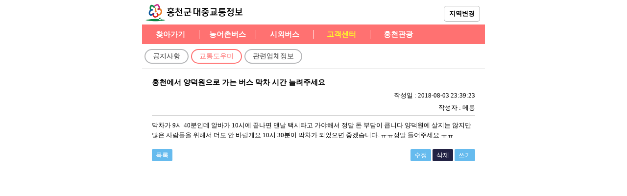

--- FILE ---
content_type: text/html; charset=EUC-KR
request_url: https://www.hongcheonbus.kr/index.php?mt=page&mp=m5_2&mm=oxbbs&oxid=5&cpage=55&key=&val=&CAT_ID=0&BID=253&cmd=view
body_size: 10158
content:
<!DOCTYPE HTML PUBLIC "-//W3C//DTD HTML 4.01 Transitional//EN" "http://www.w3.org/TR/html4/loose.dtd">
<html lang="ko">
<head>
<meta http-equiv="X-UA-Compatible" content="IE=edge">
<meta http-equiv="Content-Type" content="text/html; charset=euc-kr">
<meta name="viewport" content="width=device-width, initial-scale=1.0, maximum-scale=1.0, minimum-scale=1.0, user-scalable=no, target-densitydpi=medium-dpi">
<title>홍천군대중교통정보</title>
<link rel="stylesheet" type="text/css" href="_oxdir/modules/road/__magicdir__/js/default.css">
<link rel="stylesheet" type="text/css" href="_oxdir/templates/road/default/__magicdir__/css/default.css">
<link rel="stylesheet" type="text/css" href="_oxdir/templates/road/default/__magicdir__/css/road_m.css">
<link rel="stylesheet" type="text/css" href="_oxdir/templates/main/mobile/__magicdir__/default.css">
<link rel="canonical" href="http://www.hongcheonbus.kr/">
<script type="text/javascript">
isMobile = true;
</script>
<script type="text/javascript" src="_oxdir/oxjs/ox_jsfunction.js"></script>
<script type="text/javascript" src="_oxdir/oxjs/oxc_rpc.js"></script>
<style type=text/css></style><link rel="stylesheet" type="text/css" href="_oxdir/modules/road/__magicdir__/js/default.css">
<script type="text/javascript" src="_oxdir/modules/road/__magicdir__/js/default.js"></script>
<script type="text/javascript" src="_oxdir/templates/road/default/__magicdir__/js/default.js"></script>
<script type="text/javascript">
var pageList = {"citybus":{"route":"p1_1"}};
</script>
</head>
<body>
<div class="m_w">
    <div class="m_h">
        <h1><a href="index.php?mp=m"><img src="_oxdir/templates/main/mobile/__magicdir__/image/logo.gif" alt="홍천군대중교통정보"></a></h1>
		<a href="https://k-pti.com/?area=%EA%B0%95%EC%9B%90" class="btn_chg_area" target="_blank">지역변경</a>

        <div id="nav">
<div><ul class="nav">
<li class="dep1 first"><a  href="https://www.hongcheonbus.kr/index.php?mp=m#srch" class="btn1" _key="m1"><b>찾아가기</b></a>
    <div class="sub">
        <div class="bar">
<!--
            <ul>
            <li class="dep2 first"><a href="index.php?mp=m1_1" class="btn2" _key="m1_1">통합검색</a></li>
            <li class="dep2"><a href="index.php?mp=m1_2_1" class="btn2" _key="m1_2_1">도착지찾기</a></li>
            </ul>
!-->
        </div>
    </div>
</li>
<li class="dep1"><a href="index.php?mp=m2" class="btn1" _key="m2"><b>농어촌버스</b></a>
    <div class="sub">
        <div class="bar">
            <ul>
            <li class="dep2 first"><a href="index.php?mp=m2_1" class="btn2" _key="m2_1">운행정보</a></li>
            <li class="dep2"><a href="index.php?mp=m2_2" class="btn2" _key="m2_2">정류장정보</a></li>
            <li class="dep2"><a href="index.php?mp=m2_3" class="btn2" _key="m2_3">노선정보</a></li>
            </ul>
        </div>
    </div>
</li>
<li class="dep1"><a href="index.php?mp=m3" class="btn1" _key="m3"><b>시외버스</b></a>
    <div class="sub">
        <div class="bar">
            <ul>
            <li class="dep2 first"><a href="index.php?mp=m3_1" class="btn2" _key="m3_1">운행정보</a></li>
            <li class="dep2"><a href="index.php?mp=m3_2" class="btn2" _key="m3_2">양방향검색</a></li>
            <li class="dep2"><a href="https://txbus.t-money.co.kr/main.do" target="_blank" class="btn2" _key="m3_3">승차권예매</a></li>
            </ul>
        </div>
    </div>
</li>
<li class="dep1"><a href="index.php?mp=m5" class="btn1" _key="m5"><b>고객센터</b></a>
    <div class="sub">
        <div class="bar">
            <ul>
            <li class="dep2 first"><a href="index.php?mp=m5_1" class="btn2" _key="m5_1">공지사항</a></li>
            <li class="dep2"><a href="index.php?mp=m5_2" class="btn2" _key="m5_2">교통도우미</a></li>
            <li class="dep2"><a href="index.php?mp=m5_3" class="btn2" _key="m5_3">관련업체정보</a></li>
            </ul>
        </div>
    </div>
</li>
<li class="dep1"><a href="https://www.hongcheon.go.kr/tour" target="_blank" title="새창" class="btn1" _key="m4"><b>홍천관광</b></a></li>
</ul>
</div>
</div>
    </div>
    <div class="m_c">
        <div></div>
        <div id="m_c" class="m5_2">
            <div></div>
            <div><script language='javascript'>document.title=document.title+'::'+'교통도우미';</script><link rel="stylesheet" type="text/css" href="_oxdir/templates/oxbbs/mobile/skin2016/__magicdir__/design.css">

<div class="bbs_wrap">
    <div class="bbs_view">
        <dl>
            <dt>홍천에서 양덕원으로 가는 버스 막차 시간 늘려주세요</dt>
            <dd class="date">작성일 : 2018-08-03 23:39:23</dd>
            <dd class="name">작성자 : 메롱</dd>
            
            <dd class="note">
                
                막차가 9시 40분인데 알바가 10시에 끝나면 맨날 택시타고 가야해서 정말 돈 부담이 큽니다 양덕원에 살지는 않지만 많은 사람들을 위해서 더도 안 바랄게요 10시 30분이 막차가 되었으면 좋겠습니다..ㅠㅠ정말 들어주세요 ㅠㅠ
                
            </dd>
            
        </dl>

        
    </div>

    

    <div class="bbs_btm">
        <div class="area_l">
            <a href="index.php?mt=page&mp=m5_2&mm=oxbbs&oxid=5&CAT_ID=0&cpage=55" class="bbs_btn">목록</a>
        </div>
        <div class="area_r">
            
            <a href="index.php?mt=page&mp=m5_2&mm=oxbbs&oxid=5&CAT_ID=0&cmd=edit&BID=253" onclick="oxbbsEdit('edit','index.php?mt=page&mp=m5_2&mm=oxbbs&oxid=5&CAT_ID=0',253,'pass'); return false" class="bbs_btn">수정</a>
            <a href="index.php?mt=page&mp=m5_2&mm=oxbbs&oxid=5&CAT_ID=0&cmd=del&BID=253" onclick="oxbbsEdit('del','index.php?mt=page&mp=m5_2&mm=oxbbs&oxid=5&CAT_ID=0',253,'pass'); return false" class="bbs_btn_b">삭제</a>
            <a href="index.php?mt=page&mp=m5_2&mm=oxbbs&oxid=5&CAT_ID=0&cmd=add" class="bbs_btn">쓰기</a>
        </div>
    </div>
</div>

<div id="oxbbsPassLayer" class="bbs_pass" style="display:none">
<form action="index.php" method="post" name="oxbbsPassForm" id="oxbbsPassForm" onsubmit="return ox_formChecker(this)">
<fieldset>
    <legend>비밀번호 확인</legend>
    <p>비밀번호를 입력하세요.</p>
    <input type="password" name="USER_PASS" value="" title="비밀번호" oxName="비밀번호" oxNeed="1" oxLenMin="2" oxLenMax="20" oxPreDo="trim" class="passwd">
    <input type="submit" value="확인" class="bbs_btn_b">
    <input type="button" value="취소" onclick="oxbbsInit()" class="bbs_btn">
    <input type="hidden" name="cmd" value="">
    <input type="hidden" name="BID" value="">
</fieldset>
</form>
</div>

<script type="text/javascript">
function oxbbsInit() {
    document.getElementById("oxbbsPassLayer").style.display = "none";
}
function oxbbsSecretEdit(url,bid,cmd) {
    oxbbsViewLayer(url,bid,cmd);
}
function oxbbsViewLayer(url,bid,cmd) {
    oxbbsInit();

    var fm = document.getElementById("oxbbsPassForm");
    fm.action = url+"&cmd="+cmd+"&BID="+bid;
    fm.cmd.value = cmd;
    fm.BID.value = bid;
    fm.USER_PASS.value = "";

    var ly = document.getElementById("oxbbsPassLayer");
    ly.style.position = "absolute";
    ly.style.display = "block";

    var p = documentcenter();
    ly.style.top = (p.y - parseInt(ly.offsetHeight / 2, 10))+"px";
    ly.style.left = (p.x - parseInt(ly.offsetWidth / 2, 10))+"px";
}
function oxbbsEdit(cmd,url,bid,lc) {
    if (lc == "not") {
        alert("본문을 변경할 권한이 없습니다.");
    }else if (lc == "yes") {
        go_link(url+"&cmd="+cmd+"&BID="+bid);
    }else{
        oxbbsViewLayer(url,bid,cmd);
    }
}
function replyEdit(cmd,url,cid,lc) {
    if (lc == "yes") {
        url += "&cmd=reply&subcmd="+cmd+"&CID="+cid;
        if (cmd == "replyedit") {
            go_link(url);
        }else if (cmd == "replydel") {
            if (confirm("삭제하시겠습니까?")) hiddenFrameLink(url);
        }
    }else{
        alert("답변을 수정/삭제할 권한이 없습니다.");
    }
}

</script>
</div>
            <div></div>

            <div id="stopDetailBox" class="SlideUpInfo" ontouchstart="touch_start_y(event);" ontouchend="touch_end_y(event);"></div>
        </div>
        <div></div>
    </div>

</div>



<script type="text/javascript">
function getShow(){
	document.getElementById("area_list").style.display = "";
}

function getHide(){
	document.getElementById("area_list").style.display = "none";
}

ox_addBodyOnLoad(function() {
    var nav = document.getElementById("nav"), mp = "m5_2", isOn;
    var navW = nav.offsetWidth;

    if (navW && mp) {
        var btns = nav.getElementsByTagName("a"), item, lst, items, n, w;

        for (var i=0; i<btns.length; i++) {
            if (btns[i].getAttribute("_key") == mp) {
                item = btns[i].parentNode;
                item.className += " on";

                if (btns[i].className == "btn2") {
                    while (item && item.nodeType == 1) {
                        item = item.parentNode;
                        if (item.tagName.toLowerCase() == "li") break;
                    }
                    item.className += " on";
                }
                item.scrollIntoView(false);

                lst = item.getElementsByTagName("ul");
                if (lst && lst.length) {
                    items = lst[0].getElementsByTagName("li");
                    n = items.length;
                    w = 0;
                    while (n--) {
                        w += items[n].offsetWidth;
                    }
                    if (w) {
                        w += 5; //보기좋도록 약간의 여백을 더함
                        lst[0].style.width = w+"px";
                        isOn = true;
                    }
                }
                break;
            }
        }
    }

    if (isOn) {
        nav.className = "nav_on";
        nav.appendChild(lst[0].parentNode.parentNode); //on되는 서브 레이어의 물리적 위치를 변경(일부 환경에서 발생하는 포지션 버그 해결)
    }
});
</script>
</body>
</html><!-- TIME SPENT  : 2.234 : 2.234 -->


--- FILE ---
content_type: text/css
request_url: https://www.hongcheonbus.kr/_oxdir/modules/road/__magicdir__/js/default.css
body_size: 6446
content:
/* table */
.tbl_xls {width:100%; border:0; border-top:2px solid #888; border-left:2px solid #888; table-layout:fixed;}
.tbl_xls caption {font-weight:600; font-size:12px;}
.tbl_xls th, .tbl_xls td {padding:2px 4px; border:0; border-right:1px solid #888; border-bottom:1px solid #888; font-size:12px; white-space:nowrap;}
.tbl_xls th {padding:2px 0; background:#F6F6F6; text-align:center;}
.tbl_xls th.on {background:#FD6;}
.tbl_xls td.on {padding-bottom:0; border:2px solid #000;}
.tbl_xls th.left {width:40px;}

.tbl_debug {border:0; border-top:1px solid #CCC; border-left:1px solid #CCC;}
.tbl_debug caption {display:none;}
.tbl_debug th, .tbl_debug td {padding:2px 4px; border:0; border-right:1px solid #CCC; border-bottom:1px solid #CCC; font-size:12px;}
.tbl_debug th {padding:2px 0; background:#F6F6F6; text-align:center;}
.tbl_debug th.on {background:#FD6;}

.tbl_list {width:100%; border:0; border-top:2px solid #888; border-left:1px solid #CCC;}
.tbl_list caption {display:none;}
.tbl_list th, .tbl_list td {padding:2px 4px; border:0; border-right:1px solid #CCC; border-bottom:1px solid #CCC; font-size:12px; line-height:1.6; text-align:center;}
.tbl_list th {padding:2px 0; background:#F6F6F6;}

/* layer */
.ly_normal {position:absolute; width:400px; text-align:left;}
.ly_normal .head {overflow:hidden; width:100%; height:0; background:#58C; color:#FFF; font-weight:600; line-height:30px; text-indent:8px; white-space:nowrap; cursor:move;}
.ly_normal .head .close {overflow:hidden; position:absolute; top:5px; right:5px; width:20px; height:20px; background:url(../image/ico_close.gif) no-repeat 4px 4px; text-indent:-999px;}
.ly_normal .body {padding:8px; background:#FFF;}
.ly_normal .foot {padding:8px; background:#EEE; text-align:center;}
.ly_normal .shadow {position:relative; top:2px; width:100%; height:2px; margin-bottom:-2px; background:#CCC; font-size:0; line-height:0; opacity:0.5; filter:alpha(opacity=50);}

.ly_normal2 {position:absolute; width:400px; border:2px solid #58C; text-align:left;}
.ly_normal2 .head {overflow:hidden; width:100%; height:30px; background:#58C; color:#FFF; font-weight:600; line-height:30px; text-indent:8px; white-space:nowrap; cursor:move;}
.ly_normal2 .head .close {overflow:hidden; position:absolute; top:5px; right:5px; width:20px; height:20px; background:url(../image/ico_close.gif) no-repeat 4px 4px; text-indent:-999px;}
.ly_normal2 .body {padding:8px; background:#FFF;}
.ly_normal2 .foot {padding:8px; background:#EEE; text-align:center;}
.ly_normal2 .shadow {position:relative; top:2px; width:100%; height:2px; margin-bottom:-2px; background:#CCC; font-size:0; line-height:0; opacity:0.5; filter:alpha(opacity=50);}


/* box */
.bx_msg {padding:8px; border:1px solid #CCC; line-height:1.6; text-align:center;}
.bx_notice {padding:8px; border:1px solid #888; background:#FFA; line-height:1.6;}
.bx_normal {padding:8px; border:2px solid #888; background:#FFF; line-height:1.6;}

/* form */
.inp_text, .inp_readonly, .inp_textarea {font-size:12px;}
.inp_text {}
.inp_readonly {}
.inp_textarea {line-height:1.5;}
.inp_select {}
.inp_radio {}
.inp_check {}
.inp_iden {ime-mode:disabled;}

/* font */
.p_dtm {font-family:'돋움',Dotum!important;}
.p_glm {font-family:'굴림',Gulim!important;}
.p_btg {font-family:'바탕',Batang!important;}
.p_eng {font-family:Arial,Tahoma!important;}
.p_white {color:#FFF;}
.p_black {color:#000;}
.p_grey {color:#666;}
.p_lightgrey {color:#999;}
.p_red {color:#F30;}
.p_green {color:#390;}
.p_blue {color:#26B;}
.p_deepblue {color:#059;}
.nowrap {white-space:nowrap;}
.disabled {font-style:italic; color:#888;}
.t11 {font-size:11px!important;}
.t12 {font-size:12px!important;}
.t13 {font-size:13px!important;}
.t14 {font-size:14px!important;}
.t15 {font-size:15px!important;}

/* map */
.map_tour {position:relative; width:650px; height:500px; background:url(../image/map_kangwon.gif) no-repeat 50% 50%;}
.map_tour .flag {position:absolute; background:#FFF;}
.map_tour .flag a {float:left; height:18px; padding:0 4px; font-family:'돋움',Dotum; font-size:11px; line-height:18px; white-space:nowrap;}
.map_tour .flag a:hover {text-decoration:none;}

.map_road {position:relative; padding-top:500px; background:#FFF;}
.map_road .map {background:#FFF;}
.map_road a {position:absolute; top:0; left:0; overflow:hidden; width:7px; height:7px; color:#333; background:url(../image/ico_pos.png) no-repeat 0 0; z-index:99;}
.map_road a span {display:none;}
.map_road a:hover {overflow:visible; color:#FFF; text-decoration:none; z-index:9999;}
.map_road a:hover span {display:block; position:absolute; top:-30px; left:0; overflow:hidden; height:20px; padding:0 5px; color:#FFF; background:#125F89; font-size:12px; line-height:20px; white-space:nowrap; z-index:9999;}

/* page navi */
.nav_normal {padding:10px 0; text-align:center;}
.nav_normal a, .nav_normal b {display:inline-block; min-width:18px; width:auto!important; width:28px; height:25px; margin:0 2px; padding:0 5px; border:1px solid #BBB; border-radius:3px; background:#FFF; color:#333; line-height:25px; white-space:nowrap; vertical-align:middle;}
.nav_normal a:hover {background:#EEE; color:#333; text-decoration:none;}
.nav_normal b {border-color:#0AE; background:#0AE; color:#FFF;}
.nav_normal .on {height:auto; margin:0; padding:0; border:0;}
.nav_normal .on:hover {background:none;}

/* holiday */
.ox_calendar_y {overflow:hidden; width:690px; margin:0 5px; padding-top:10px;}
.ox_calendar_y .month {float:left; height:200px; padding:0 17px;}
.ox_calendar_y .h {display:block; margin-bottom:15px; padding:5px 8px; background:#08D; color:#FFF;}
.ox_calendar_y table {border:0; width:196px; table-layout:fixed;}
.ox_calendar_y caption {display:none;}
.ox_calendar_y th, .ox_calendar_y td {padding:0; border:0; font-size:12px; text-align:center;}
.ox_calendar_y td button {width:24px; margin:4px 0 0; padding:0; border:0; background:#FFF; color:#333; font-family:Helvetica,Arial,Sans-serif; font-size:12px; text-align:center;}
.ox_calendar_y td .sun {color:#F22;}
.ox_calendar_y td .sat {color:#07F;}
.ox_calendar_y td .on {background:#F34; color:#FFF;}

#ctrlBoxLayerMain.ly_normal .close{overflow:hidden; position:absolute; top:5px; right:11px; width:20px; height:20px; background:url(/_oxdir/templates/road/default/__magicdir__/image/ico_close.gif) no-repeat 4px 4px; text-indent:-999px;border:0;}


--- FILE ---
content_type: text/css
request_url: https://www.hongcheonbus.kr/_oxdir/templates/road/default/__magicdir__/css/default.css
body_size: 23352
content:
/* common */
button, input[type="button"], input[type="submit"] {cursor:pointer;}

.ox_btn, .ox_btn_s, .ox_btn_b,
.ox_btn_on, .ox_btn_s_on, .ox_btn_b_on,
.ox_btn_off, .ox_btn_s_off, .ox_btn_b_off {display:inline-block; overflow:visible; height:24px; padding:0 8px; border:1px solid #777; border-radius:4px; background:#FFF; color:#333; font-weight:600; font-size:12px; line-height:24px; vertical-align:middle; cursor:pointer; white-space:nowrap; -webkit-appearance:none; -webkit-box-sizing:border-box; -moz-box-sizing:border-box; box-sizing:border-box;}
.ox_btn_on, .ox_btn_s_on, .ox_btn_b_on,
.ox_btn:hover, .ox_btn_s:hover, .ox_btn_b:hover,
.ox_btn_on:hover, .ox_btn_s_on:hover, .ox_btn_b_on:hover {border-color:#B97; background:#B97; color:#FFF; text-decoration:none;}
.ox_btn_off, .ox_btn_s_off, .ox_btn_b_off,
.ox_btn_off:hover, .ox_btn_s_off:hover, .ox_btn_b_off:hover {border-color:#888; background:#FFF; color:#888; text-decoration:none;}
.ox_btn_s, .ox_btn_s_on, .ox_btn_s_off {height:20px; padding:0 6px; font-size:11px; line-height:20px;}
.ox_btn_b, .ox_btn_b_on, .ox_btn_b_off {height:28px; margin:0 2px; padding:0 12px; font-size:15px; line-height:28px;}
.ox_btn_off, .ox_btn_s_off, .ox_btn_b_off {cursor:default;}

.ox_btn_map {float:right; margin:0; padding:0 4px 0 0; border:0; background:none; font-size:12px; color:#666;}
.ox_btn_map:before {margin-right:3px; font-size:11px; color:#888; content:'\25B6';}

.btn_open_line,
.btn_open_line_on {display:inline-block; overflow:hidden; width:58px; height:20px; padding:0 15px 0 0; border:0; background:url(../image/ico_view.gif) no-repeat 100% 50%; text-align:center; vertical-align:middle;}
.m_c .btn_open_line,
.m_c .btn_open_line_on {background-image:url(../../mobile/__magicdir__/image/ico_view2.gif); background-size:15px 15px;}

.ico_trans {display:inline-block; overflow:hidden; height:34px; font-weight:600; line-height:34px; vertical-align:middle;}
.ico_trans .ico {float:left; overflow:hidden; width:34px; height:34px; margin-right:5px; background:url(../image/bg_road_trans.gif) no-repeat;}
.ico_trans .trans0 {background-position:-100px 0;}
.ico_trans .trans1 {background-position:-200px 0;}
.ico_trans .trans2 {background-position:-250px 0;}
.ico_trans .trans3 {background-position:-300px 0;}
.ico_trans .trans4 {background-position:-350px 0;}
.ico_trans .trans5 {background-position:-400px 0;}
.ico_trans .trans6 {background-position:-450px 0;}
.ico_trans .trans7 {background-position:-500px 0;}
.ico_trans .trans8 {background-position:-550px 0;}
.ico_trans .trans9 {background:none;}
.ico_trans .trans10 {background-position:-600px 0;}
.ico_trans .trans11 {background-position:-650px 0;}
.ico_trans .trans12 {background-position:-700px 0;}
.ico_trans .trans13 {background-position:-750px 0;}
.ico_trans .cp {background-position:-150px 0;}

.a_grp {width:100%;}
.a_top {width:100%; padding-bottom:10px;}
.a_btm {width:100%; padding-top:10px; text-align:center;}
.a_grp:after, .a_top:after, .a_btm:after {display:block; clear:both; content:'';}
.a_lft {float:left;}
.a_rgt {float:right;}

/* tab */
.tab_normal {width:100%; margin:20px 0 30px; border-bottom:1px solid #CCC;}
.tab_normal:after {display:block; clear:both; content:'';}
.tab_normal a {float:left; position:relative; top:1px; overflow:hidden; height:26px; margin:2px -1px 0 0; padding:0 20px; border:1px solid #CCC; background:#F1F1F1; color:#555; line-height:26px;}
.tab_normal a:hover,
.tab_normal a.on {height:28px; margin-top:0; background:#FFF; color:#27A; line-height:28px; text-decoration:none;}
.tab_normal a.on {border-bottom-color:#FFF;}
.tab_normal a.right,
.tab_normal a.right:hover {float:right; width:auto; height:auto; margin:0; padding:0; border:0; background:none;}

/* search */
.bx_srch_road {width:100%; padding-bottom:10px;}
.bx_srch_road img {vertical-align:middle;}
.bx_srch_road input, .bx_srch_road select {font-size:13px; vertical-align:middle;}
.bx_srch_road .inline {display:inline-block; vertical-align:middle;}
.bx_srch_road .h {overflow:hidden; width:100%; padding-top:10px; font-weight:600; font-size:14px;}
.bx_srch_road .h .tit {float:left;}
.bx_srch_road .h .ox_btn,
.bx_srch_road .h .ox_btn_s {float:right; width:auto; padding:0 5px;margin-left:3px;}
.bx_srch_road .bx_date {padding:10px 0;}
.bx_srch_road .bx_date .h {display:inline-block; width:auto; padding:0 10px 0 0; vertical-align:middle;}
.bx_srch_road .uline {padding-bottom:15px; border-bottom:1px dashed #999;}
.bx_srch_road .bx_mode {margin-top:5px; padding:5px 10px; border-radius:5px; background:#DEF;}
.bx_srch_road .bx_p {padding:4px 10px;}
.bx_srch_road .bx_kwd {height:60px; padding-right:70px;}
.bx_srch_road .bx_kwd .srch {float:left; width:100%;}
.bx_srch_road .bx_kwd .go {display:inline; float:right; overflow:hidden; width:70px; height:52px; margin:4px -70px 0 0; padding:0; border:0; border-radius:4px; background:#6BE url(../image/ico_search.png) no-repeat 50% 50%; text-align:left; text-indent:-999px;}
.bx_srch_road .bx_kwd td {height:30px; padding-right:8px;}
.bx_srch_road .bx_kwd input, .bx_srch_road .bx_opt input,
.bx_srch_road .bx_kwd select, .bx_srch_road .bx_opt select {width:100%; -webkit-box-sizing:border-box; -moz-box-sizing:border-box; box-sizing:border-box;}
.bx_srch_road .bx_opt td {height:30px;}
.bx_srch_road .bx_opt .c1 {padding-right:4px;}
.bx_srch_road .bx_opt .c2 {padding-left:4px;}
.bx_srch_road .bx_btn {margin-top:10px; text-align:center;}
.bx_srch_road .bx_lst {margin-top:20px;}
.bx_srch_road .bx_lst .h {margin:0 0 10px; padding:0 0 10px; border-bottom:1px solid #CCC;}
.bx_srch_road .bx_lst .h strong {float:left;}
.bx_srch_road .bx_lst .h .close {float:right; padding:4px;}
.bx_srch_road .bx_lst .no {display:inline-block; overflow:hidden; height:20px; padding:0 8px; border-radius:10px; background:#6BE; font-size:12px; color:#FFF; line-height:20px; vertical-align:middle;}
.bx_srch_road .bx_lst .off .no {background:#999;}
.bx_srch_road .bx_lst .tit {overflow:hidden; width:100%; padding:10px 0 2px; font-weight:600;}
.bx_srch_road .bx_lst .tit .name {float:left;}
.bx_srch_road .bx_lst .tit .btns {float:right;}
.bx_srch_road .bx_lst .desc {color:#888;}
.bx_srch_road .bx_lst .nav_normal {margin-top:10px;}
.bx_srch_road .bx_lst .bx_notice {margin:0 0 10px;}
.bx_srch_road .bx_map, .bx_srch_road .bx_map_empty {margin-top:20px;}

.bx_srch_road2 {padding:10px; border:2px solid #6BE; border-radius:7px; background:#F6F6F6;}
.bx_srch_road2 .inner {width:100%;}
.bx_srch_road2 img {vertical-align:middle;}
.bx_srch_road2 select {font-size:13px; -webkit-box-sizing:border-box; -moz-box-sizing:border-box; box-sizing:border-box;}
.bx_srch_road2 th {padding:0 5px; font-size:14px;}
.bx_srch_road2 td {padding:4px 8px 4px 0;}
.bx_srch_road2 .go {float:left; overflow:hidden; width:70px; height:60px; border-radius:4px; background:#6BE url(../image/ico_search.png) no-repeat 50% 50%; text-align:left; text-indent:-999px; vertical-align:middle;}
.bx_srch_road2 .go2 {width:70px; height:27px; line-height:27px; border-radius:3px; background-image:none; font-weight:600; font-size:14px; color:#FFF; text-indent:0; text-align:center;}
.bx_srch_road2 .rev {float:left; overflow:hidden; width:70px; height:27px; line-height:27px; margin-top:6px; border-radius:3px; background:#555; font-weight:600; font-size:14px; color:#FFF; text-align:center; vertical-align:middle;}
.bx_srch_road2 .go:hover, .bx_srch_road2 .rev:hover {color:#FFF; text-decoration:none;}

.oneway .srch {position:relative; padding:10px; border:2px solid #6BE; border-radius:7px; background:#F6F6F6; z-index:230;}
.oneway .city {display:none; position:relative; top:-5px; padding:20px 15px 15px; border:2px solid #CCC; border-top:0; border-radius:0 0 7px 7px; z-index:220;}
.oneway .stop {display:none; position:relative; top:-10px; padding:20px 15px 15px; border:2px solid #CCC; border-top:0; border-radius:0 0 7px 7px; z-index:210;}
.oneway .srch .inner {width:100%;}
.oneway .srch img {vertical-align:middle;}
.oneway .srch select {font-size:13px; -webkit-box-sizing:border-box; -moz-box-sizing:border-box; box-sizing:border-box;}
.oneway .srch th {padding:0 5px; font-size:14px;}
.oneway .srch td {padding:4px 8px 4px 0;}
.oneway .lst_city, .oneway .lst_stop {overflow:hidden; width:100%;}
.oneway .lst_city a, .oneway .lst_stop a {float:left; overflow:hidden; width:90px; height:20px; margin-right:10px; background:url(../image/bu_grey.gif) no-repeat 0 4px; line-height:20px; text-indent:12px; white-space:nowrap; text-overflow:ellipsis;}
.oneway .lst_stop a {width:160px;}
.oneway .lst_city a.on, .oneway .lst_stop a.on {font-weight:bold; color:#26B;}
.oneway_on .city, .oneway_on .stop {display:block;}
.oneway .h {overflow:hidden; width:100%; padding-bottom:10px; font-weight:600;}
.oneway .h .name {float:left; font-size:14px;}
.oneway .h .notice {float:right; color:#F30;}

.btn_open_road {height:30px; border:1px solid #BBB; border-radius:4px;}
.btn_open_road .open {float:left; overflow:hidden; width:79%; height:30px; border:0; font-weight:600; background:transparent;}
.btn_open_road .open em {font-style:normal;}
.btn_open_road .close {float:right; overflow:hidden; width:20%; height:30px; border:0; border-left:1px solid #BBB; background:transparent;}

/* ad */
.ad_line {position:relative; top:20px; left:180px; overflow:hidden; width:400px; height:20px; margin-bottom:-20px; text-align:left;}
.ad_bus, .ad_area {position:absolute; background:#FFF; box-shadow:0 0 5px #555; z-index:999;}
.ad_bus img, .ad_area img, .ad_bus input, .ad_area input {vertical-align:middle;}
.ad_bus .btm, .ad_area .btm {padding:5px; background:#999; text-align:center; color:#FFF;}
.ad_bus .btm span, .ad_area .btm span {display:inline-block; vertical-align:middle;}
.ad_bus .btm a, .ad_area .btm a {display:inline-block; padding:0 5px; font-weight:600; color:#FFF; vertical-align:middle;}
.ad_bus .btm a:hover, .ad_area .btm a:hover {color:#FFF; text-decoration:none;}

/* etc */
a.red, a.red:hover {color:#F50;}
a.green, a.green:hover {color:#390;}
a.blue, a.blue:hover {color:#26B;}
a.deepblue, a.deepblue:hover {color:#059;}
a.url, a.url:hover {color:#390; word-wrap:break-word; word-break:break-all;}
a.find {display:inline-block; padding-left:18px; background:url(../image/ico_srch_road.gif) no-repeat 0 50%; color:#999; vertical-align:middle;}
a.find:hover {background-image:url(../image/ico_srch_road_on.gif); color:#555;}
a.map {display:inline-block; padding-left:18px; background:url(../image/ico_srch.gif) no-repeat 0 50%; color:#999; vertical-align:middle;}
a.map:hover {background-image:url(../image/ico_srch_on.gif); color:#555;}

.ico_mkr {position:relative; background-repeat:no-repeat; background-position:0 0;}
.ico_mkr .label,
.ico_mkr .note {position:absolute; top:0; left:100%; padding:0 8px; border:1px solid #888; border-radius:8px; background:#FFF; line-height:22px; white-space:nowrap;}
.ico_mkr .note {display:none;}
.ico_mkr.nolabel .label,
.ico_mkr.covered .label {display:none;}
.ico_mkr.covered .note {display:block;}
.ly_mkr_label {position:absolute; overflow:auto; max-height:200px; border:1px solid #888; background:#FFF; line-height:20px; white-space:nowrap; cursor:default; box-shadow:0 0 10px rgba(0,0,0,0.5);}
.ly_mkr_label ul {margin:0; padding:4px 0; list-style:none;}
.ly_mkr_label li {margin:0; padding:0 8px;}

.item {float:left; overflow:hidden; width:120px; height:20px; background:url(../image/bu_square.gif) no-repeat 5px 50%; line-height:20px; text-indent:20px; white-space:nowrap; text-overflow:ellipsis;}
.clear {clear:both; height:0; font-size:0; line-height:0;}

.bx_map {height:500px; border:1px solid #999;}
.bx_map_empty {padding:10px 0; border:1px solid #999; background:#F6F6EE; text-align:center;}

.bx_img_small, .bx_img_big {display:inline-block; border:1px solid #DDD; background:#FBFBFB; padding:4px;}
.bx_img_small .img {display:inline-block; overflow:hidden; width:108px; height:72px; vertical-align:top;}
.bx_img_big .img {display:inline-block; overflow:hidden; width:150px; height:100px; vertical-align:top;}
.bx_img_small a, .bx_img_big a {display:inline-block; vertical-align:top; cursor:pointer;}

.intro_noimg {display:inline-block; border:1px solid #DDD; background:#FBFBFB; padding:4px;}
.intro_noimg span {display:inline-block; overflow:hidden; width:68px; height:44px; vertical-align:top;}

.ico_stop_s {display:inline-block; overflow:hidden; width:15px; height:15px; margin:2px; background:url(../image/bg_gate.png) no-repeat 0 0; font-weight:600; font-size:11px; color:#FFF; line-height:15px; text-align:center; vertical-align:middle;}
.s2 {background-position:-50px 0;}
.s3 {background-position:-100px 0;}
.s4 {background-position:-150px 0;}
.s5 {background-position:-200px 0; color:#333;}
.ico_stop_e {display:inline-block; overflow:hidden; width:15px; height:15px; margin:2px; background:url(../image/bg_gate.png) no-repeat 0 -50px; font-weight:600; font-size:11px; color:#FFF; line-height:15px; text-align:center; vertical-align:middle;}
.e2 {background-position:-50px -50px;}
.e3 {background-position:-100px -50px; color:#333;}
.e4 {background-position:-150px -50px;}
.e5 {background-position:-200px -50px;}

.ico_tour_thema1, .ico_tour_thema2 {display:inline-block; overflow:hidden; width:38px; height:22px; margin:0 1px; font-weight:600; font-family:'나눔고딕','Nanum Gothic','돋움',Dotum; font-size:11px; color:#FFF; line-height:22px; text-align:center; vertical-align:middle;}
.ico_tour_thema1 {background:#FF9055 url(../image/bg_tour_thema.gif) no-repeat 0 0;}
.ico_tour_thema2 {background:#47bcb6 url(../image/bg_tour_thema.gif) no-repeat 0 -50px;}

.ly_map_info {float:left; width:360px; font-family:'나눔고딕','Nanum Gothic'; font-size:13px; line-height:1.6; cursor:default;}
.ly_map_info .ibox {padding:15px; background:#FFF;}
.ly_map_info .info {float:left; border-top:1px solid #CCC; background:#FFF;}
.ly_map_info .info_inner {float:left; position:relative; overflow:hidden; width:360px; height:300px;}
.ly_map_info .info .slider {overflow:auto; overflow-x:hidden; overflow-y:auto; width:399px; height:100%;}
.ly_map_info .info .scrollbar {position:absolute; top:0; left:354px; overflow:hidden; width:6px; background:#CCC; cursor:default;}
.ly_map_info .info_content {width:330px; margin:0 15px; padding:15px 0; text-align:justify;}
.ly_map_info .info .tab_normal {margin:0 0 20px;}
.ly_map_info .info .map_info_h {font-weight:600; font-size:15px;}
.ly_map_info .info .map_info_p {margin:10px 0;}
.ly_map_info .info .map_info_img {margin:10px 0;}
.ly_map_info .info .map_info_img img {max-width:320px; vertical-align:middle;}
.ly_map_info .edge {clear:both; position:relative; top:-1px; height:30px; background:url(../image/ly_map_edge.png) no-repeat 0 0;}
.ly_map_info .close {position:absolute; top:8px; right:8px; overflow:hidden; width:19px; height:19px; margin:0; padding:0; border:0; background:url(../image/ico_close.gif) no-repeat 2px 2px; text-indent:-999px;}
.ly_map_info .print {float:right; overflow:hidden; width:19px; height:19px; background:url(../image/ico_print.gif) no-repeat 1px 1px; text-indent:-999px;}
.ly_map_info .tit {width:100%; padding-bottom:5px; background:#FFF; font-size:15px;}
.ly_map_info .tit em {display:inline-block; overflow:hidden; width:60px; height:32px; margin-right:10px; background:#008CFF; color:#FFF; font-weight:600; font-style:normal; line-height:32px; text-align:center; vertical-align:middle;}
.ly_map_info .tit em.tour,
.ly_map_info .tit em.event {width:auto; padding:0 10px; background:#F06EAA;}
.ly_map_info .tit em.start {background:#008CFF;}
.ly_map_info .tit em.finish {background:#ED6C44;}
.ly_map_info .tit em.cp {background:#607F91;}
.ly_map_info .tit em.get_on {background:#9BC324;}
.ly_map_info .tit em.get_off {background:#FFB230;}
.ly_map_info .tit em.first,
.ly_map_info .tit em.last,
.ly_map_info .tit em.bstop {background:#493388;}
.ly_map_info .tit ul {margin:-6px 0 0; padding:0; list-style:none;}
.ly_map_info .tit li {margin:0; padding:4px 0 0 70px; font-size:13px;}
.ly_map_info .tit .num {display:none;}
.ly_map_info .tit .desc {color:#888;}
.ly_map_info .tit .home {display:inline-block; width:20px; height:20px; margin-left:6px; vertical-align:middle;}
.ly_map_info .tit .home a {float:left; overflow:hidden; width:20px; height:20px; background:url(../image/ico_home2.gif) no-repeat 0 0; text-indent:-999px;}
.ly_map_info .tit .home a:hover {text-decoration:none;}
.ly_map_info .note {width:100%; padding:10px 0 0; border-top:2px solid #B4B4B4; background:#FFF;}
.ly_map_info .note:after {display:block; clear:both; content:'';}
.ly_map_info .note_inner {position:relative; left:-15px; overflow:hidden; width:360px; max-height:105px; margin-right:-30px;}
.ly_map_info .note .slider {overflow:auto; overflow-x:hidden; overflow-y:auto; width:399px;}
.ly_map_info .note .scrollbar {position:absolute; top:0; left:354px; overflow:hidden; width:6px; background:#CCC; cursor:default;}
.ly_map_info .note_content {width:330px; margin:0 15px;}
.ly_map_info .note_content b{font-weight:normal;border-bottom: 2px solid #aaa;}
.ly_map_info .note ul {position:relative; float:left; width:208px; margin:0; padding:0; list-style:none;}
.ly_map_info .note li {margin:0; padding:0;}
.ly_map_info .note .home {position:absolute; top:0; left:188px;}
.ly_map_info .note .home a {float:left; overflow:hidden; width:20px; height:20px; background:url(../image/ico_home2.gif) no-repeat 0 0; text-indent:-999px;}
.ly_map_info .note .home a:hover {text-decoration:none;}
.ly_map_info .note .desc {padding-top:10px; color:#888; text-align:justify;}
.ly_map_info .pht {float:left; border:1px solid #DDD; margin-right:10px;}
.ly_map_info .pht span {float:left; width:108px; height:72px;}
.ly_map_info .pht img {width:108px; height:72px; vertical-align:middle;}
.ly_map_info .ibox .btns {overflow:hidden; width:100%; margin-top:10px; padding-top:10px; border-top:2px solid #F0F0F0; text-align:left;}
.ly_map_info .ibox .btns .lft {float:left;}
.ly_map_info .ibox .btns .rgt {float:right;}

.ly_trip {width:400px; background:#FFF;}
.ly_trip .h {height:70px; font-weight:600; font-size:18px; text-align:center; line-height:70px;}
.ly_trip .box {padding:0 20px;}
.ly_trip .lst_days {display:none; overflow:hidden; width:100%;}
.ly_trip .lst_days ul {margin:0; padding:0; list-style:none;}
.ly_trip .lst_days li {float:left; margin:0; padding:0 5px 5px 0;}
.ly_trip .lst_days button {float:left; width:80px; height:30px; margin:0; padding:0; border:2px solid #999; border-radius:15px; background:#FFF; color:#666; text-align:center; line-height:28px;}
.ly_trip .lst_days .on button {border-color:#008CFF; color:#008CFF;}
.ly_trip .tour {margin:0 0 20px; font-weight:600;}
.ly_trip .lst_day ul {margin:0; padding:0; list-style:none;}
.ly_trip .lst_day li {margin:0; padding:0;}
.ly_trip .lst_day input {vertical-align:middle;}
.ly_trip .btns {padding:25px 0; text-align:center;}
.ly_trip .close {position:absolute; top:8px; right:8px; overflow:hidden; width:19px; height:19px; margin:0; padding:0; border:0; background:url(../image/ico_close.gif) no-repeat 2px 2px; text-indent:-999px;}
.ly_trip .uid, .ly_trip .upw {width:100%; height:35px;}
.ly_trip .uid label, .ly_trip .upw label {float:left; overflow:hidden; width:100px; height:30px; line-height:30px;}
.ly_trip .uid span, .ly_trip .upw span {float:left; padding:3px 5px; border:2px solid #777;}
.ly_trip .uid input, .ly_trip .upw input {float:left; width:150px; height:20px; margin:0; padding:0; border:0; background:#FFF; -webkit-appearance:none;}
.ly_trip .tip {margin-top:20px; color:#888;}

.ly_rmenu {position:absolute; width:150px; box-shadow:0 0 3px #999; background:#FFF; text-align:left;}
.ly_rmenu ul {margin:0; padding:0; list-style:none; border:1px solid #888;}
.ly_rmenu li {width:100%; margin:0; padding:0; border-top:1px solid #CCC; vertical-align:top;}
.ly_rmenu li:first-child {border:0;}
.ly_rmenu li a, .ly_rmenu .disable {display:block; padding:2px 8px;}
.ly_rmenu li a:hover {background:#EEE; color:#000; text-decoration:none;}
.ly_rmenu .disable {padding-left:16px; color:#888;}
.ly_rmenu .on a {background:#29D; color:#FFF;}
.ly_rmenu .on a:hover {background:#5BE; color:#FFF;}

.lst_bis {margin:0; padding:0; list-style:none;}
.lst_bis li {overflow:hidden; width:100%; margin:0; padding:0;}
.lst_bis .a_lft {overflow:hidden; width:34%; white-space:nowrap; text-overflow:ellipsis;}
.lst_bis .a_rgt {width:66%; text-align:right;}
.lst_bis .nm {float:left; color:#740;}
.lst_bis .tm {float:right; color:#740;}
.bx_bis .lst_bis {padding-top:2px; border-bottom:1px solid #CCC;}
.bx_bis .lst_bis li {padding:2px 0; border-top:1px solid #CCC;}
.bx_bis2 {margin-top:10px; padding-top:10px; border-top:1px dashed #999;}
.bx_bis2 .lst_bis {margin-top:5px;}
.lst_bis .lst_bis {margin-top:0;}
.bis_note {color:#740;}
.bx_bis .bis_note {margin-bottom:15px;}
.ico_refresh {display:inline-block; overflow:hidden; width:18px; height:18px; margin:0 0 0 15px; padding:0; border:0; background:none; vertical-align:middle;}
.ico_refresh:before {float:left; width:18px; height:18px; font-size:16px; color:#333; line-height:18px; text-align:center; content:'';background:url(../image/refresh_ic.png) 0 0 no-repeat;background-size:contain;}

.ly_map_info .btn_wrap{background:#fff;display: inline-block;width: 100%;padding:10px 15px;box-sizing: border-box;text-align:center;border-top:1px solid #eee;}
.ly_map_info .btn_wrap button{border: 1px solid #ccc;border-radius: 3px;background: #fff;padding: 3px 10px;margin-right: 10px;font-weight: bold;}
.around_info .close {position:absolute; top:12px; right:12px; overflow:hidden; width:19px; height:19px; margin:0; padding:0; border:0; background:url(../image/ico_close.gif) no-repeat 2px 2px; text-indent:-999px;}

.around_info{position:absolute;left:-100%;top:100px;width:390px;height:calc(100vh - 100px);padding:10px 12px;background:#fff;overflow-y:scroll;box-sizing:border-box;}
.around_info.open{left:0;transition:all ease 0.5s;}
.around_info h2{font-size:18px;}
.around_info select{width:100%;background:inherit;border:0;font-size:inherit;font-weight:inherit;outline:none;color:#fff;}
.around_info .cate_wrap dt{background:#bb9977;color:#fff;padding: 10px;font-size: 14px;font-weight: 600;border-radius:5px 5px 0 0;}
.around_info .cate_wrap dd{margin:0;padding:10px;background:#f4f4f4;}
.around_info .cate_wrap .area_info{background:#fff;position:relative;margin-bottom:10px;border:1px solid #ddd;padding:10px;border-radius:3px;}
.around_info .cate_wrap .area_info h4{font-size:14px;padding-right:60px;}
.around_info .cate_wrap .area_info p{font-size:13px;}
.around_info .cate_wrap .area_info a.ox_btn{position:absolute;right:10px;top:10px;}
.around_info .close_btn{position:absolute;right:12px;top:12px;border:0;background:0;}


.sponsor_info{position:absolute;left:-100%;top:100px;width:390px;height:calc(100vh - 100px);padding:20px 25px;background:#fff;overflow-y:hidden;box-sizing:border-box;}
.sponsor_info .bx_city{}
.sponsor_info .bx_city .slider{width:360px; padding-right:50px;}
.sponsor_info.open{left:0;transition:all ease 0.5s;}
.sponsor_info .close_btn{position:absolute;right:25px;top:25px;border:0;background:0;}

#ctrlBoxAroundLayer.sponsor_info{padding:0;overflow-x:hidden;}
#ctrlBoxAroundLayer #select_sido select{margin:10px 10px 0 0;}
#ctrlBoxAroundLayer .lst_tour{border-top:1px solid #CCC;margin-top:10px;}

#ox_jsSearchListNavi{margin-bottom:50px;}

--- FILE ---
content_type: text/css
request_url: https://www.hongcheonbus.kr/_oxdir/templates/road/default/__magicdir__/css/road_m.css
body_size: 18477
content:
/* search */
#side_content .bx_srch_road {width:390px; margin:0;padding:0 22px;box-sizing: border-box;}

/* search-route */
.h_route {margin:10px 12px; padding:10px; border:2px solid #AAA; border-radius:5px; font-size:13px;}
.h_route b {font-weight:bold; color:#05F;}
.h_route .note {overflow:hidden; width:100%; margin-top:5px;}
.h_route .note p {float:left; margin:0; padding:0;}
.h_route .note em {font-weight:600; font-style:normal;}
.h_route .note .ox_btn_s {float:right;}

.h_route2 {overflow:hidden; width:100%; padding:10px 0; font-size:14px;}
.h_route2 strong {float:left; padding:0 10px;}
.h_route2 b {font-weight:bold; color:#05F;}
.h_route2 .btns {float:right; padding-right:10px;}
.h_route2 .btns .ox_btn_s {float:left; margin-right:8px;}
.h_route2 .btns .close {float:left; overflow:hidden; width:19px; height:19px; margin:0; padding:0; border:0; background:url(../image/ico_close.gif) no-repeat 2px 2px; text-indent:-999px;}

.bx_road {padding:0 12px; border-top:1px solid #CCC;}
.bx_road .h {overflow:hidden; width:100%; border-bottom:1px solid #DDD;padding:0;}
.bx_road .h .tit {float:left; padding:5px 0;}
.bx_road .h .no {display:inline-block; margin-right:5px; padding:0 5px; border:1px solid #BBB; background:#FFF; font-weight:600; vertical-align:middle;}
.bx_road .h .btns {float:right; padding:8px 0;}
.bx_road .h .btns .ox_btn_s,
.bx_road .h .btns .ox_btn_s:hover {border-color:#6BE; background:#6BE; color:#FFF;text-align:center;}
.bx_road .h .btns .on,
.bx_road .h .btns .on:hover {border-color:#369; background:#369;text-align:center;}

.bx_road .route {padding:10px 0;}
.bx_road ul {overflow:hidden; width:100%; margin:0; padding:0; list-style:none;}
.bx_road li {float:left; margin:0; padding:0 16px 0 0; background:url(../image/ico_go.gif) no-repeat 100% 50%;}
.bx_road li.end,
.bx_road li.last {padding:0; background:none;}
.bx_road .stop {float:left; padding:2px; white-space:nowrap;}
.bx_road .stop .ico{margin-left:5px;}
.bx_road .ico em {display:inline-block; overflow:hidden; width:32px; height:20px; border-radius:3px; background:#EEE; font-weight:bold; font-size:12px; font-style:normal; color:#ED6C44; line-height:20px; text-align:center; vertical-align:middle; -webkit-box-sizing:border-box; -moz-box-sizing:border-box; box-sizing:border-box;}
.bx_road .ico em.trans0 {color:#40952C;}
.bx_road .ico em.trans1 {color:#1B327E;}
.bx_road .ico em.trans2 {color:#E7391F;}
.bx_road .ico em.trans3 {color:#FF40BC;}
.bx_road .ico em.trans4 {color:#993C03;}
.bx_road .ico em.trans5 {color:#1073C0;}
.bx_road .ico em.trans6 {color:#09C6F2;}
.bx_road .ico em.trans7 {color:#87E046;}
.bx_road .ico em.trans8 {color:#87E046;}
.bx_road .ico em.trans9 {}
.bx_road .ico em.trans10 {color:#00A30A;}
.bx_road .ico em.trans11 {color:#FF7105;}
.bx_road .ico em.trans12 {color:#FF9D00;}
.bx_road .ico em.trans13 {color:#FF9D00;}

.no_route {margin:20px; text-align:center;}

/* search-detail */
.lst_road .lst_stop {padding:0 12px; border-top:1px solid #999;}
.lst_road .lst_stop .stop {width:100%; padding:10px 0; border-top:1px solid #CCC;}
.lst_road .lst_stop .stop_first {border:0;}
.lst_road .line {margin-top:10px; padding-top:10px; border-top:1px dashed #999;}
.lst_road .time_filter {margin:15px 5px 5px; text-align:right;}
.lst_road .time_filter input {vertical-align:middle;}
.lst_road .btns {margin-top:5px; text-align:right;}
.lst_road .btn_more {font-size:11px; color:#888; text-decoration:none;}
.lst_road .br {margin-top:10px;}
.lst_road_btm {padding:10px 0; border-top:1px solid #999; text-align:center;}

.lst_road_time {border-top:1px solid #999;}
.lst_road_time ul {margin:0; padding:20px 0; list-style:none;}
.lst_road_time li {margin:0; padding:40px 0 0; background:url(../image/ico_down.gif) no-repeat 50% 10px; text-align:center;}
.lst_road_time li.first {padding:0; background:none;}
.lst_road_time .ico {padding-bottom:5px;}
.lst_road_time .ico em {display:inline-block; overflow:hidden; width:50px; height:50px; border-radius:25px; background:#EEE; color:#333; font-weight:600; font-size:15px; font-style:normal; line-height:50px; vertical-align:middle;}
.lst_road_time .ico .start, .lst_road_time .ico .end, .lst_road_time .ico .none {width:48px; height:48px; _width:50px; _height:50px; border:1px solid #999;}
.lst_road_time .ico .start {color:#08F;}
.lst_road_time .ico .end {color:#F54;}
.lst_road_time .ico .none {color:#F54;}
.lst_road_time .ico .trans1 {background:#6982da; color:#FFF;}
.lst_road_time .ico .trans2 {background:#fc5201; color:#FFF;}
.lst_road_time .ico .trans3 {background:#ff8ecf; color:#FFF;}
.lst_road_time .ico .trans4 {background:#9b7e05; color:#FFF;}
.lst_road_time .ico .trans5 {background:#4ea8f1; color:#FFF;}
.lst_road_time .ico .trans6 {background:#45dcf8; color:#FFF;}
.lst_road_time .ico .trans7 {background:#72c901; color:#FFF;}
.lst_road_time .ico .trans8 {background:#a6ed66;}
.lst_road_time .ico .trans9 {}
.lst_road_time .ico .trans10 {background:#03b21c; color:#FFF;}
.lst_road_time .ico .trans11 {background:#ffa600; color:#FFF;}
.lst_road_time .ico .trans12 {background:#fe9975; color:#FFF;}
.lst_road_time .ico .trans13 {background:#fbe704;}
.lst_road_time .time {font-weight:bold; font-size:15px;}
.lst_road_time .time select {margin:5px 0; vertical-align:middle;}
.lst_road_time .bus em {font-style:normal;}
.lst_road_time .note {padding:10px 15px; border-bottom:1px solid #999; font-size:12px; color:#888;}
.lst_road_time .start_note {padding-top:20px; text-align:center;}

/* tour-search */
.bx_srch {margin-bottom:20px; padding:0 12px;}
.bx_srch img {vertical-align:middle;}
.bx_srch input, .bx_srch select {font-size:13px; vertical-align:middle;}
.bx_srch .inline {display:inline-block; vertical-align:middle;}
.bx_srch .date {padding:10px 0;}
.bx_srch .city {padding:10px 0; border-top:1px dashed #999;}
.bx_srch .date .h, .bx_srch .city .h {display:inline-block; padding-right:10px; font-weight:600; font-size:14px; vertical-align:middle;}
.bx_srch .srch {display:block; margin-right:80px; padding:4px 9px; border:1px solid #999; border-radius:3px; background:#FFF;}
.bx_srch .srch label {float:left; height:20px; margin-bottom:-20px; color:#999; line-height:20px;}
.bx_srch .kwd {display:block; height:20px;}
.bx_srch .kwd input {float:left; width:100%; height:20px; margin:0; padding:0; border:0; background:transparent;}
.bx_srch .on label {display:none;}
.bx_srch .go {float:right; overflow:hidden; width:70px; height:30px; margin:-30px 0 0 0; padding:0; border:0; border-radius:3px; background:#6BE; font-weight:600; font-size:15px; color:#FFF; line-height:30px; text-align:center; -webkit-appearance:none;}

.bx_cate {margin:0 12px 20px; padding:5px 0 5px 5px; border:1px solid #CCC;}
.bx_cate .cate {margin:0 10px 8px 5px; padding:5px 0 10px; border-bottom:1px dashed #CCC;}
.bx_cate .item {width:113px;}
.bx_cate .item_m {display:inline-block; padding:4px 6px; vertical-align:middle;}
.bx_cate .empty {padding:0 0 5px 5px;}
.bx_cate .sl {color:#BBB;}
.bx_cate .b {color:#F06EAA;}

.bx_city {margin:0 12px 10px; padding:10px 0; border-bottom:1px solid #CCC;}
.bx_city .h {overflow:hidden; width:100%; font-weight:600; font-size:14px;}
.bx_city .h b {float:left;}
.bx_city .h .btns {float:right;}
.bx_city .h .close_btn{right:9px;top:16px;}
.bx_city input, .bx_city select {vertical-align:middle;}
.bx_city .bx_srch {padding:0;}
.bx_city .bx_cate {margin:0 0 20px;}

.bx_srch_grp {margin:0 12px 10px;}
.bx_srch_grp .tab_normal {margin:0;}
.bx_srch_grp .bx_srch {margin:0; padding:10px; border:1px solid #CCC; border-top:0;}
.bx_srch_grp .bx_cate {margin:0; border-top:0;}

.bx_srch_road .bx_srch {margin:0; padding:5px 0;}

/* tour-list */
.lst_tour {padding:10px 12px;}
.lst_tour ul {margin:0; padding:0; list-style:none;}
.lst_tour li {margin:0; padding:0 0 10px;list-style:none;}
.lst_tour .no {display:inline-block; overflow:hidden; height:20px; padding:0 8px; border-radius:10px; background:#6BE; font-size:12px; color:#FFF; line-height:20px; vertical-align:middle;}
.lst_tour .tit {float:left; padding-bottom:2px; font-weight:600;}
.lst_tour .btns {float:right;}
.lst_tour .note, .lst_tour .addr {clear:both;}
.lst_tour .note .h {display:inline-block; padding:0 8px 0 2px; font-weight:600; color:#999; vertical-align:top;}
.lst_tour .desc {color:#888;}

.lst_tour_m {padding:0 12px 10px;}
.lst_tour_m ul {margin:0; padding:0; list-style:none;}
.lst_tour_m li {margin:0; padding:10px 0; border-bottom:1px solid #CCC;}
.lst_tour_m .bx_img_small {float:left; margin-right:-130px;}
.lst_tour_m .bx_note {position:relative; margin-left:130px;}
.lst_tour_m .bx_note .tit {font-weight:bold; font-size:14px;}
.lst_tour_m .bx_note .desc {color:#888;}
.lst_tour_m .bx_note .home a {position:absolute; top:0; right:0; overflow:hidden; width:20px; height:20px; background:url(../image/ico_home.png) no-repeat 0 0; background-size:20px 20px; text-indent:-999px;}
.lst_tour_m .bx_note .home a:hover {text-decoration:none;}
.lst_tour_m .btns {overflow:hidden; width:100%; clear:both; padding-top:10px;}
.lst_tour_m .btns .lft {float:left;}
.lst_tour_m .btns .rgt {float:right;}

.tour_info {padding:0 12px;}
.tour_info .tit {padding:10px 0; font-weight:600; font-size:15px; text-align:center;}
.tour_info .pht {text-align:center;}
.tour_info .note {width:100%; padding:10px 0;}
.tour_info table {border:0; table-layout:fixed;}
.tour_info th, .tour_info td {padding:2px 0; border:0; font-size:13px; text-align:left; vertical-align:top;}
.tour_info th {width:40px; font-weight:600; color:#999;}

/* time-table */
.lst_bus {padding:10px 12px;}
.lst_bus .cnt {padding-bottom:10px; border-bottom:1px solid #CCC;}
.lst_bus ul {margin:0; padding:0; list-style:none;}
.lst_bus li {margin:0; padding:10px 0; border-bottom:1px solid #CCC;}
.lst_bus .tit {overflow:hidden; width:100%;}
.lst_bus .tit .num {float:left; overflow:hidden; height:22px; padding:0 5px; border-radius:3px; background:#5BBD56; font-weight:600; color:#FFF; line-height:22px;}
.lst_bus .tit .desc {float:left; padding-left:8px; color:#888;}
.lst_bus .tit .ox_btn_s {float:right;}
.lst_bus .note {margin-top:5px;}
.lst_bus .time {margin-top:5px; color:#888;}

.bus_info {padding:10px 12px; border-bottom:2px solid #999;}
.bus_info .tit {overflow:hidden; width:100%;}
.bus_info .tit .num {float:left; overflow:hidden; height:22px; padding:0 5px; border-radius:3px; background:#5BBD56; font-weight:600; color:#FFF; line-height:22px;}
.bus_info .tit .days {float:left; padding-left:10px;}
.bus_info .tit .close {float:right; overflow:hidden; width:19px; height:19px; border:0; background:url(../image/ico_close.gif) no-repeat 2px 2px; text-indent:-999px;}
.bus_info .note {margin-top:5px;}
.bus_info .note em {font-style:normal; color:#888;display:block;}
.bus_info .btns {text-align:right;}

.lst_route {padding:0 12px 50px;}
.lst_route ul {margin:0; padding:0; list-style:none;}
.lst_route li {margin:0; padding:10px 0 10px 30px; border-bottom:1px solid #CCC; background:url(../image/bg_route_normal.png) no-repeat 5px 50%;}
.lst_route li.start {background-image:url(../image/bg_route_start.png);}
.lst_route li.end {background-image:url(../image/bg_route_end.png);}
.lst_route li .stop {overflow:hidden; width:100%;}
.lst_route li .stop .nm {float:left;}
.lst_route li .stop .more {display:inline-block; width:16px; height:16px; border-radius:8px; background:#EEE; color:#333; line-height:16px; text-align:center;}
.lst_route li .stop .more:hover {text-decoration:none; color:#FFF; background:#555;}
.lst_route li .stop .ox_btn_s,
.lst_route li .stop .ox_btn_s_on {float:right;}
.lst_route li .note {float:right; padding-right:10px; color:#888;}
.lst_route li .time {clear:both; display:inline-block; width:100%; padding-top:5px; color:#888;}
.lst_route .tip {margin-top:8px; color:#888; text-align:right;}

/* table */
.tbl_desc {border:0;}
.tbl_desc th, .tbl_desc td {padding:2px 0 2px 12px; border:0; background:url(../image/bu_grey.gif) no-repeat 0 8px; font-weight:normal; text-align:left; vertical-align:top;}

.tbl_charge, .tbl_time {border:0; border-bottom:1px solid #CCC;}
.tbl_charge th, .tbl_time th, .tbl_charge td, .tbl_time td {padding:2px 0; border:0; text-align:center;}
.tbl_charge th, .tbl_time th {padding:4px 0; background:#B9BACA; font-weight:600; color:#FFF;}
.tbl_charge td, .tbl_time td {border-top:1px solid #CCC;}

.tbl_time td.none {padding:0; border:0;}
.tbl_time .note {display:none; padding:10px; border-top:1px dashed #CCC; background:#F8F8F8; text-align:left;}
.tbl_time .note .cp {display:inline-block; height:22px; margin-bottom:5px; padding:0 10px; border-radius:11px; background:#CCE5FF; color:#0E447B; font-weight:600; line-height:22px; vertical-align:middle;}
.tbl_time+.tip {margin-top:8px; color:#888; text-align:right;}
.tbl_time .lft {text-align:left;}
.tbl_time .rgt {text-align:right;}

/* etc */
.bx_map {height:300px;}
.btn_open_road {margin:10px 12px;}

.lst_cate {width:354px; margin:0 12px 0 4px;}
.lst_cate ul {overflow:hidden; width:354px; margin:0; padding:0; list-style:none;}
.lst_cate li {float:left; margin:0; padding:8px 0 0 8px;}
.lst_cate li a {clear:both; float:left; overflow:hidden; width:110px; height:30px; background:#DDD; color:#222; text-align:center; line-height:30px;}
.lst_cate .all {height:50px; line-height:50px;}
.lst_cate .download {height:20px; background:#666; font-size:11px; color:#FFF; line-height:20px;}
.lst_cate .on a {background:#0AE; color:#FFF; font-weight:600;}
.lst_cate .on .download {background:#666; color:#FFF; font-weight:normal;}

.ly_near {overflow:auto; overflow-x:auto; overflow-y:hidden; position:relative; top:-120px; height:120px; margin-left:370px; border-top:1px solid #CCC; background:#FFF;}
.ly_near .tit {float:left; width:80px; height:80px; margin:10px 20px; border-radius:40px; background:#37AA22; font-weight:600; font-size:14px; color:#FFF; text-align:center; line-height:80px;}
.ly_near .lst {margin-left:120px;}
.ly_near ul {margin:0; padding:0; list-style:none;}
.ly_near li {float:left; width:300px; margin:0; padding:10px 0 0;}
.ly_near a {display:block; height:80px; padding:0 10px; background:#FFF; border-left:1px solid #DDD;}
.ly_near a:hover {background:#F6F6F6; text-decoration:none;}
.ly_near b {display:block; overflow:hidden; width:100%; height:30px; font-size:14px; line-height:30px;}
.ly_near span {display:block;}
.ly_near .tel {font-size:12px; color:#369;}
.ly_near .note {color:#888;}

/* make trip */
.trip_days {overflow:hidden; width:100%; padding:10px 0;}
.trip_days .lft {float:left;}
.trip_days .rgt {float:right;}
.trip_days .ox_btn {font-size:12px;}
.trip_days .ox_btn_s {font-size:11px;}
.trip_days select {vertical-align:middle;}

.lst_trip_days {padding:10px 12px 0;}
.lst_trip_days .box {width:100%;}
.lst_trip_days table {table-layout:fixed;}
.lst_trip_days td {padding:0 2px;}
.lst_trip_days button {width:100%; height:30px; margin:0; padding:0; border:2px solid #999; border-radius:15px; background:#FFF; color:#666; text-align:center; line-height:28px; vertical-align:middle;}
.lst_trip_days button.on {border-color:#008CFF; font-weight:600; color:#008CFF;}

.lst_trip {padding:10px 12px;}
.lst_trip ul {margin:0; padding:0; list-style:none;}
.lst_trip li {margin:0; padding:10px 0; border-bottom:1px solid #CCC;}
.lst_trip .bx_img_small {float:left; margin-right:-130px;}
.lst_trip .bx_note {margin-left:130px;}
.lst_trip .bx_note .h {overflow:hidden; width:100%;}
.lst_trip .bx_note .tit {float:left; font-weight:bold; font-size:14px;}
.lst_trip .bx_note .home {float:right; overflow:hidden; width:20px; height:20px; background:url(../image/ico_home2.gif) no-repeat 0 0; text-indent:-999px;}
.lst_trip .bx_note .home:hover {text-decoration:none;}
.lst_trip .bx_note .desc {color:#888;}
.lst_trip .btns {overflow:hidden; width:100%; clear:both; padding-top:10px;}
.lst_trip .btns .lft {float:left;}
.lst_trip .btns .rgt {float:right;}
.lst_trip .btns .m_up {padding:0 5px; border-radius:4px 0 0 4px;}
.lst_trip .btns .m_dwn {padding:0 5px; border-radius:0 4px 4px 0; border-left:0;}
.lst_trip .empty {padding:20px 20px 35px; background:url(../../../../../data/page/__magicdir__/image/bg_srchbox.gif) no-repeat 20px 15px; text-align:justify;}
.lst_trip .empty b {display:block; padding-left:70px;}
.lst_trip_m .bx_note .home {background-image:url(../image/ico_home.png); background-size:20px 20px;}
.lst_trip_btm {padding:10px 0 20px; text-align:center;}

/* �� 異붽� */
.trans_tab{width:100%;height:35px;margin:10px 0; border-bottom:1px solid #CCC;}
.trans_tab p{margin:5px 0 10px 0;}
.trans_tab:after{content:'';display:inline-block;clear:both;}
.trans_tab ul{display:inline-block; padding:0;margin:0 0 10px 0;}
.trans_tab ul li{float:left;margin-right:10px;cursor:pointer;list-style:none;}
.trans_tab ul li a{background:#f1f1f1;padding:5px 15px;font-weight:bold;border-radius:1000px;}
.trans_tab ul li a.trans0 {color:#40952C;}
.trans_tab ul li a.trans1 {color:#1B327E;}
.trans_tab ul li a.trans2 {color:#E7391F;}
.trans_tab ul li a.trans3 {color:#FF40BC;}
.trans_tab ul li a.trans4 {color:#993C03;}
.trans_tab ul li a.trans5 {color:#56aff8;}
.trans_tab ul li a.trans6 {color:#09C6F2;}
.trans_tab ul li a.trans7 {color:#87E046;}
.trans_tab ul li a.trans8 {color:#87E046;}
.trans_tab ul li a.trans9 {}
.trans_tab ul li a.trans10 {color:#00A30A;}
.trans_tab ul li a.trans11 {color:#FF7105;}
.trans_tab ul li a.trans12 {color:#FF9D00;}
.trans_tab ul li a.trans13 {color:#FF9D00;}

.trans_tab ul li.current a.trans0 {background:#40952C;color:#fff;}
.trans_tab ul li.current a.trans1 {background:#1B327E;color:#fff;}
.trans_tab ul li.current a.trans2 {background:#E7391F;color:#fff;}
.trans_tab ul li.current a.trans3 {background:#FF40BC;color:#fff;}
.trans_tab ul li.current a.trans4 {background:#993C03;color:#fff;}
.trans_tab ul li.current a.trans5 {background:#56aff8;color:#fff;}
.trans_tab ul li.current a.trans6 {background:#09C6F2;color:#fff;}
.trans_tab ul li.current a.trans7 {background:#87E046;color:#fff;}
.trans_tab ul li.current a.trans8 {background:#87E046;color:#fff;}
.trans_tab ul li.current a.trans9 {}
.trans_tab ul li.current a.trans10 {background:#00A30A;color:#fff;}
.trans_tab ul li.current a.trans11 {background:#FF7105;color:#fff;}
.trans_tab ul li.current a.trans12 {background:#FF9D00;color:#fff;}
.trans_tab ul li.current a.trans13 {background:#FF9D00;color:#fff;}

.trans_tab .plan_btn{background:#f1f1f1;color:#333;font-size:11px;line-height:20px;border-radius:3px;float:right;padding:0 6px;border:1px solid #777;}

#roadList{margin-bottom:80px;}

--- FILE ---
content_type: text/css
request_url: https://www.hongcheonbus.kr/_oxdir/templates/main/mobile/__magicdir__/default.css
body_size: 25273
content:
/* common */
body, h1, h2, h3, h4, h5, h6, p, blockquote, form, ul, ol, li, xmp {margin:0; padding:0;}
img {border:0; vertical-align:middle;}
ul, ol {list-style:none;}
body, th, td, input, textarea, button, select {font-size:13px;}
body, th, td, h1, h2, h3, h4, h5, h6 {line-height:1.6;}
a {color:#000; text-decoration:none;}
.b {font-weight:bold;}


body.no_scroll{overflow:hidden;}

/* layout */
.m_w {max-width:700px; margin:0 auto;}

.m_h {position:relative; width:100%;top:0;left:0;z-index:100000;background:#fff;}
.m_h h1 {display:block; padding:5px;}
.m_h h1 img {height:40px;}

.m_h .srch {position:absolute; top:10px; right:10px;}
.m_h .srch fieldset {margin:0; padding:0; border:0;}
.m_h .srch legend {display:none;}
.m_h .srch .box {float:left;}
.m_h .srch .kwd {float:left; margin-right:5px; padding:3px 8px; border:1px solid #888; border-radius:15px;}
.m_h .srch .kwd label {display:none;}
.m_h .srch .kwd input {float:left; width:200px; height:22px; margin:0; padding:0; border:0; border-radius:5px; background:#FFF; -webkit-appearance:none;}
.m_h .srch .ok {float:left; width:30px; height:30px; margin:0; padding:0; border:0; border-radius:15px; background:#7E6B31 url(../../../road/default/mobile/__magicdir__/image/ico_search.png) no-repeat 50% 50%; background-size:15px 15px; text-indent:-99px; -webkit-appearance:none;}

#nav {position:relative; overflow:hidden; width:100%; height:40px;}
#nav.nav_on {height:90px;}
#nav > div {overflow:hidden; overflow-x:scroll; overflow-y:hidden; width:100%; height:199px;}
.nav {width:100%; min-width:600px; height:40px; background:#FF7171;}
.nav .dep1 {float:left; width:16.6%; min-width:100px; border-top:1px solid #FF7171; border-bottom:1px solid #FF7171;}
.nav .btn1 {display:block; overflow:hidden; height:38px; background:#FF7171; color:#FFF;}
.nav .btn1 b {display:block; overflow:hidden; height:18px; margin:10px 0; border-left:1px solid #FFF; font-size:15px; line-height:18px; text-align:center;}
.nav .first .btn1 b {border-left:0;}
.nav .dep1.on .btn1 {color:#FEFB29;}
#nav .sub {position:absolute; top:-199px; left:0; overflow:hidden; width:100%; height:50px;}
#nav > .sub {top:40px;}
#nav .bar {overflow:hidden; overflow-x:scroll; overflow-y:hidden; width:100%; height:99px;}
#nav .bar ul {float:left;overflow-x:scroll;min-width:600px;width:100%;}
#nav .dep2 {float:left; padding:10px 0 10px 5px;}
#nav .btn2 {float:left; overflow:hidden; height:26px; padding:0 15px; border:2px solid #B5B6B8; border-radius:15px; font-size:14px; color:#333; line-height:26px;}
#nav .dep2.on .btn2 {border-color:#FF7171; color:#FF7171;}

.m_go {width:80%; margin:0 auto; padding:20px 0 40px; text-align:center;}
.m_go img {width:27.3%; max-width:85px; margin:20px 3% 0; vertical-align:middle;}

@media screen and (max-width:500px) {
    .m_go {padding:15px 0 30px;}
    .m_go img {margin-top:15px;}
    .m_h .srch .kwd input {width:180px;}
}
@media screen and (max-width:400px) {
    .m_go {padding:10px 0 20px;}
    .m_go img {margin-top:10px;}
    .m_h .srch .kwd input {width:150px;}
}
@media screen and (max-width:350px) {
    .m_go {padding:10px 0 20px;}
    .m_go img {margin-top:10px;}
    .m_h .srch .kwd input {width:120px;}
}

.m_c {position:relative; border-top:1px solid #CCC;overflow:hidden;}
.m_c .m5_1,
.m_c .m5_2 {padding:10px;}

.m_f {padding:15px 0 12px; border-top:2px solid #888;}
.m_f address {display:block; color:#777; font-style:normal; text-align:center;}
.m_f p {margin:10px 0 0; color:#AAA; text-align:center;}

/* ad */
.ad_m {overflow:hidden; background:#FFF; text-align:center;}

/* overriding */
.ox_btn:hover, .ox_btn_s:hover, .ox_btn_b:hover {border-color:#777; background:#FFF; color:#333;}

.bx_img_small .img,
.bx_img_big .img {background:#EFEFEF url(../../../../data/page/__magicdir__/image/noimage.gif) no-repeat 50% 50%; background-size:80px 53px;}

.bx_srch_road {width:auto; padding-left:10px; padding-right:10px;height:100%;overflow:auto;}
.bx_srch_road .h {font-weight:bold;}
.bx_srch_road .bx_kwd .go {background-image:url(../../../road/default/mobile/__magicdir__/image/ico_search.png); background-size:35px 35px;}
.bx_srch_road .bx_lst .tit {font-weight:bold;}

.lst_route li {background-image:url(../../../road/default/mobile/__magicdir__/image/bg_route_normal.png); background-size:17px 387px;}
.lst_route li.start {background-image:url(../../../road/default/mobile/__magicdir__/image/bg_route_start.png); background-size:17px 387px;}
.lst_route li.end {background-image:url(../../../road/default/mobile/__magicdir__/image/bg_route_end.png); background-size:17px 387px;}

.ico_stop_s {border-radius:7px; background:#FF9055;}
.s2 {background:#2C9EDE;}
.s3 {background:#3CB44A;}
.s4 {background:#8936E0;}
.s5 {background:#96C8EA; color:#333;}

.ico_stop_e {border-radius:7px; background:#47BCB6;}
.e2 {background:#E14F89;}
.e3 {background:#FFCE33; color:#333;}
.e4 {background:#B5500B;}
.e5 {background:#263C96;}

.btn_open_line,
.btn_open_line_on {background-image:url(../../../road/default/mobile/__magicdir__/image/ico_view.gif); background-size:15px 15px;}

.h_route .note em,
.bx_srch .date .h,
.bx_road .h .no,
.lst_bus .tit .num,
.bus_info .tit .num,
.tour_info .tit,
.tour_info th,
.ly_trip .h,
.ly_trip .tour {font-weight:bold;}
.ly_trip .uid input,
.ly_trip .upw input {width:100px;}

.m_c .bbs_wrap {padding:0 10px 20px;}
.m_c .bbs_list {border-top:0;}
.m_c .bbs_view,
.m_c .bbs_edit {padding-top:5px;}

.lst_trip .empty {background:url(../../../../data/page/__magicdir__/image/bg_srchbox2.gif) no-repeat 20px 15px; background-size:48px 57px;}


/* 20230726 */
.newCntsWrap { width:100%; /*max-width:351px; margin:20px auto;*/ margin:0 auto; position:relative; }
.newCntsWrap .quickBtnWrap { margin-top:20px; margin-bottom:50px; }
.newCntsWrap .quickBtnWrap ul { display:flex; flex-wrap:wrap; justify-content:space-between; width:100%; padding:0; margin:0; gap:18px; }
.newCntsWrap .quickBtnWrap ul li { list-style:none; display:block; }
.pop_slide_wrap {}
.pop_slide_wrap .pop_slide .controls { border:1px solid #999; height:24px; border-radius:12px; display:flex; width:110px !important; margin:5px auto; justify-content:center; align-items:center; }
.pop_slide_wrap .pop_slide .swiper-pagination  { position:relative; width:auto !important; bottom:0; margin-right:10px; font-size:12px; }

/* 20230915 */
#map_main {overflow:hidden; width:100%; height:100%;}

.busSerchLayerWrap { position:absolute; left:0; top:0; background:#fff; width:calc(100%); max-width:690px; box-shadow: 0 1px 3px rgba(0,0,0,0.3); padding:10px 20px; z-index:100;box-sizing:border-box; margin-right:0px; font-size:15px;overflow-x:hidden;}
.busSerchLayer .busLocationSrc span { /*width:100%; display:block;*/ font-weight:bold; margin-right:5px; }
.busSerchLayer .busLocationSrc .btn { border:1px solid #333; background:#fff; border-radius:4px; padding:0 5px; height:20px; line-height:20px; }
.busSerchLayer .busLocationSrc .btn.btn02 { background:#B97; border-color:#B97; color:#fff;  }
.busSerchLayer .weatherWrap { padding-top:5px; }
.busSerchLayer .weatherWrap strong { font-size:15px; font-weight:bold; padding-right:10px; }
.busSerchLayer .weatherWrap .weatherTemp { font-size:16px; font-weight:600; }
.busSerchLayer .weatherWrap .weatherState { color:#555; }
.busSerchLayer  .bx_srch_road { width:auto; padding:7px 0 0 0;  }
.busSerchLayer .bx_srch_road .bx_date { padding:0; display:flex; align-items:center; }
.busSerchLayer .bx_srch_road .uline { padding-bottom:9px; }
.busSerchLayer .busLocationSrc { /*order-bottom: 1px dashed #999; padding-bottom:8px;*/ padding-top:7px; }
.busSerchLayer .bx_srch_road .h { font-size:15px; }
.busSerchLayer .bx_srch_road input, 
.busSerchLayer .bx_srch_road select { vertical-align:baseline; font-size:15px; }
.busSerchLayer .weatherWrap strong{ width:45px; display:inline-block; display:none;  }
.m_f p { margin-top:0; }
.m_f { height:60px; box-sizing:border-box; }
.busSerchLayer .busSearchDate { display:flex; gap:10px; align-items:center; border-bottom: 1px dashed #999; padding-bottom:9px; }
.busSerchLayer .busSearchDate > div { padding-top:0; }
.busSerchLayer .weatherWrap .weatherTemp { font-size:16px; font-weight:bold; }

/* 20230920 */
.newCntsWrap { overflow-x:hidden;}
.mainRightBox { position:absolute; top:0; left:0px; width:calc(100% - 25px); max-width:700px; height:calc(var(--vh, 1vh) * 100 - 150px);  z-index:2000; transform:translateX(-100%); transition:all 0.3s; }
.mainRightBox .mainRight { z-index:2001; position:relative; height:calc(var(--vh, 1vh) * 100 - 90px); width:100%; background:#fff; box-shadow:1px 0px 3px rgba(0,0,0,0.5);overflow-y:scroll;}
.mainRightBox .mainRight .inner { width:100%; max-width:350px; margin:0 auto; padding:20px 10px; box-sizing:border-box; }
.mainRightBox .rightBoxBtn { position:absolute; top:50%; left: 100%; width:26px; height:80px;z-index:2002;display: none;width: 8px;height: 60px;background: #deb84f;border: 0;border-radius: 20px;padding:0;margin-left:5px;}
.mainRightBox .rightBoxBtn.open {margin-left:8px;background:#aaa;display: inline-block;}.newCntsWrap .mainRightBox  .quickBtnWrap { margin-bottom:30px; }
.newCntsWrap .mainRightBox .quickBtnWrap ul { gap:16px min(2%,18px);}
.newCntsWrap .mainRightBox .quickBtnWrap ul li { width:30%; }
.newCntsWrap .mainRightBox .quickBtnWrap ul li img { max-width:100%; }
.newCntsWrap .mainRightBox .pop_slide_wrap .pop_slide img { max-width:100%; }
.newCntsWrap .mainRightBox .noticeList > a > img { max-width:100%; }
.mainRightBox .shadow { width:100%; height:calc(var(--vh, 1vh) * 100 - 150px); background:rgba(0,0,0,0.2); position:absolute; top:0; left:0; z-index:2000; display:none; opacity:1;  }
.mainRightBox.open { transform:translateX(0); }

.mainRightBox .m_f{height:auto;padding:0;margin:10px 0;padding-top:20px;border-top:1px solid #ddd;}

/* 20230922 */
.SlideUpInfo{position: absolute;bottom: -100%;width: 100%;left: 0;font-family:'나눔고딕','Nanum Gothic'; font-size:13px; line-height:1.6; cursor:default;transition: all ease 0.5s;}
/*.SlideUpInfo.close{bottom:-100% !important;}*/
.SlideUpInfo .ibox {background:#FFF;box-shadow: 0px 0px 5px rgba(0,0,0,0.5);max-height:0;overflow:hidden;padding:0;}
.SlideUpInfo .info {width:100%; border-top:1px solid #CCC; background:#FFF;box-sizing: border-box;max-height:0;overflow:hidden;padding:0;}
.SlideUpInfo .info_inner {position:relative; overflow:hidden; height:300px;}
.SlideUpInfo .info .slider {overflow:auto; overflow-x:hidden; overflow-y:auto;  height:100%;}
.SlideUpInfo .info .scrollbar {position:absolute; top:0; right:0; overflow:hidden; width:6px; background:#CCC; cursor:default;}
.SlideUpInfo .info_content {padding:15px; text-align:justify;}
.SlideUpInfo .info .tab_normal {margin:0 0 20px;}
.SlideUpInfo .info .map_info_h {font-weight:600; font-size:15px;}
.SlideUpInfo .info .map_info_p {margin:10px 0;}
.SlideUpInfo .info .map_info_img {margin:10px 0;}
.SlideUpInfo .info .map_info_img img {max-width:320px; vertical-align:middle;}
.SlideUpInfo .edge {clear:both; position:relative; top:-1px; height:30px; background:url(../image/ly_map_edge.png) no-repeat 0 0;}
.SlideUpInfo .close {position:absolute; top:8px; right:8px; overflow:hidden; width:19px; height:19px; margin:0; padding:0; border:0; background:url(../image/ico_close.gif) no-repeat 2px 2px; /*text-indent:-999px;*/display:none;}
#stopDetailBox .close {display:block;}
.SlideUpInfo .print {float:right; overflow:hidden; width:19px; height:19px; background:url(../image/ico_print.gif) no-repeat 1px 1px; text-indent:-999px;}
.SlideUpInfo .tit {width:100%; padding-bottom:5px; background:#FFF; font-size:15px;}
.SlideUpInfo .tit em {display:inline-block; overflow:hidden; width:60px; height:32px; margin-right:10px; background:#008CFF; color:#FFF; font-weight:600; font-style:normal; line-height:32px; text-align:center; vertical-align:middle;}
.SlideUpInfo .tit em.tour,
.SlideUpInfo .tit em.event {width:auto; padding:0 10px; background:#F06EAA;}
.SlideUpInfo .tit em.start {background:#008CFF;}
.SlideUpInfo .tit em.finish {background:#ED6C44;}
.SlideUpInfo .tit em.cp {background:#607F91;}
.SlideUpInfo .tit em.get_on {background:#9BC324;}
.SlideUpInfo .tit em.get_off {background:#FFB230;}
.SlideUpInfo .tit em.first,
.SlideUpInfo .tit em.last,
.SlideUpInfo .tit em.bstop {background:#493388;}
.SlideUpInfo .tit ul {margin:-6px 0 0; padding:0; list-style:none;}
.SlideUpInfo .tit li {margin:0; padding:4px 0 0 70px; font-size:13px;}
.SlideUpInfo .tit .num {display:none;}
.SlideUpInfo .tit .desc {color:#888;}
.SlideUpInfo .tit .home {display:inline-block; width:20px; height:20px; margin-left:6px; vertical-align:middle;}
.SlideUpInfo .tit .home a {float:left; overflow:hidden; width:20px; height:20px; background:url(../image/ico_home2.gif) no-repeat 0 0; text-indent:-999px;}
.SlideUpInfo .tit .home a:hover {text-decoration:none;}
.SlideUpInfo .note {width:100%; padding:10px 0 0; border-top:2px solid #B4B4B4; background:#FFF;}
.SlideUpInfo .note:after {display:block; clear:both; content:'';}
.SlideUpInfo .note_inner {position:relative; left:-15px; overflow:hidden; width:360px; max-height:105px; margin-right:-30px;}
.SlideUpInfo .note .slider {overflow:auto; overflow-x:hidden; overflow-y:auto; width:399px;}
.SlideUpInfo .note .scrollbar {position:absolute; top:0; left:354px; overflow:hidden; width:6px; background:#CCC; cursor:default;}
.SlideUpInfo .note_content {width:330px; margin:0 15px;}
.SlideUpInfo .note_content b{font-weight:normal;border-bottom: 2px solid #aaa;}
.SlideUpInfo .note ul {position:relative; float:left; width:208px; margin:0; padding:0; list-style:none;}
.SlideUpInfo .note li {margin:0; padding:0;}
.SlideUpInfo .note .home {position:absolute; top:0; left:188px;}
.SlideUpInfo .note .home a {float:left; overflow:hidden; width:20px; height:20px; background:url(../image/ico_home2.gif) no-repeat 0 0; text-indent:-999px;}
.SlideUpInfo .note .home a:hover {text-decoration:none;}
.SlideUpInfo .note .desc {padding-top:10px; color:#888; text-align:justify;}
.SlideUpInfo .pht {float:left; border:1px solid #DDD; margin-right:10px;}
.SlideUpInfo .pht span {float:left; width:108px; height:72px;}
.SlideUpInfo .pht img {width:108px; height:72px; vertical-align:middle;}
.SlideUpInfo .ibox .btns {overflow:hidden; width:100%; margin-top:10px; padding-top:10px; border-top:2px solid #F0F0F0; text-align:left;}
.SlideUpInfo .ibox .btns .lft {float:left;}
.SlideUpInfo .ibox .btns .rgt {float:right;}
.SlideUpInfo .switch_btn{position: absolute;right:15px;top:15px;display: block;background:#fff;background-size:20px;border: 0;outline: 0;width: 20px;height:20px;padding: 5px;border-radius: 5px 5px 0 0;}
.SlideUpInfo .switch_btn span{display:inline-block;width:7px;}
.SlideUpInfo .switch_btn span img{transform: rotate(270deg);width:100%;}
.SlideUpInfo.open{z-index:2000; bottom: 0}
.SlideUpInfo.open .ibox{max-height:100%;overflow:hidden;padding:15px;}
.SlideUpInfo.open .info{max-height:100%;overflow:hidden;}
.SlideUpInfo.open .switch_btn{background:url(/_oxdir/templates/road/default/__magicdir__/image/ico_close.gif) no-repeat 4px 4px;}
.SlideUpInfo.open .switch_btn span img{transform: rotate(90deg);}

.SlideUpInfo .up_btn{border:0;background:0;}
.SlideUpInfo.open .up_btn{border: 0;width: 20px;height: 20px;position: absolute;right: 14px;top: 65px;background: url(/_oxdir/templates/road/default/__magicdir__/image/ico_up.png) no-repeat 0 0;background-size:contain;transform:rotate(180deg);}
.SlideUpInfo.open2 .up_btn{border: 0;width: 20px;height: 20px;position: absolute;right: 14px;top: 65px;background: url(/_oxdir/templates/road/default/__magicdir__/image/ico_up.png) no-repeat 0 0;background-size:contain;}


.SlideUpInfo.open2{z-index:2000; bottom:0}
.SlideUpInfo.open2 .ibox{max-height:100%;overflow:hidden;padding:15px 15px 30px 15px;}
.SlideUpInfo.open2 .info{max-height:0;overflow:hidden;}
.SlideUpInfo.open2 .switch_btn{background:url(/_oxdir/templates/road/default/__magicdir__/image/ico_close.gif) no-repeat 4px 4px;}
.SlideUpInfo.open2 .switch_btn span img{transform: rotate(90deg);}

#ctrlBoxLayer.SlideUpInfo, 
#near.SlideUpInfo{background:#f1f1f1; width: 100% !important; right: 0 !important;top: auto !important;bottom:-100%;box-shadow: 0px 0px 5px rgba(0,0,0,0.5);z-index:2001 !important;transition: all ease 0.5s;}
#ctrlBoxLayer.SlideUpInfo .head .close{display:block;}
#ctrlBoxLayer.SlideUpInfo .tit .num{display:inline-block;}
#ctrlBoxLayer.SlideUpInfo .note{border:0;padding:0;}
#ctrlBoxLayer.SlideUpInfo.open{bottom: 0;}

#ctrlBoxLayer.SlideRightInfo, 
#ctrlBoxAroundLayer.SlideRightInfo, 
#ctrlBoxNearLayer.SlideRightInfo{position:fixed !important;background:#fff; width: calc(100% - 25px) !important; height:var(--vh, 1vh) * 100; right: auto !important;top: 0 !important;left: -95% !important;bottom:auto;box-shadow: 0px 0px 5px rgba(0,0,0,0.5);z-index:2001 !important;transition: all ease 0.5s; overflow-y:auto;}
#ctrlBoxLayer.SlideRightInfo.open, 
#ctrlBoxAroundLayer.SlideRightInfo.open, 
#ctrlBoxNearLayer.SlideRightInfo.open{left: 0 !important;}
#ctrlBoxLayer.SlideRightInfo .head .close{position:absolute; top:50%; left: 101%; width:26px; height:80px;z-index:2002;display: inline-block;width: 8px;height: 60px;background: #deb84f;border: 0;border-radius: 20px;padding:0;margin-left:5px;}
#ctrlBoxLayer.SlideRightInfo.open .head .close{background:#aaa;}
#ctrlBoxLayer.SlideRightInfo .tit .num{display:inline-block;}
#ctrlBoxLayer.SlideRightInfo .note{border:0;padding:0;}
#ctrlBoxLayer.SlideRightInfo .body, 
#ctrlBoxNearLayer.SlideRightInfo .body{padding:0;}
#ctrlBoxLayer.SlideRightInfo .body > div > div:last-child{height:calc(var(--vh, 1vh) * 100 - 100px) !important;}
#ctrlBoxNearLayer .close_btn{background: none;border: 0;position: absolute;right: 0;top: 15px;}

#ctrlBoxNearLayer.SlideRightInfo #roadListGrp .h_route{margin:10px 0;}
#ctrlBoxNearLayer.SlideRightInfo #roadListGrp .bx_road{padding:0;}

#ctrlBoxAroundLayer.sponsor_info{padding:0;}
#ctrlBoxAroundLayer #select_sido select{margin:10px 10px 0 0;}

#ctrlBoxAroundLayer .lst_tour{border-top:1px solid #CCC;margin-top:10px;}

.m_c #m_c.m{width: 100%;height: calc(var(--vh, 1vh) * 100 - 91px);box-sizing: border-box;overflow: hidden;}
.ly_near{display:none;margin-left:0;}

/* 팝업창 고정 */
#ctrlBoxLayer.SlideRightInfo, 
#ctrlBoxAroundLayer.SlideRightInfo, 
#ctrlBoxNearLayer.SlideRightInfo{width:390px;height:calc(var(--vh, 1vh) * 100 - 90px);position:fixed !important;right: auto !important;top: 90px !important;left: -95% !important;bottom:auto;box-shadow: 0px 6px 5px rgba(0,0,0,0.5);z-index:2001 !important;transition: all ease 0.5s;}
#ctrlBoxLayer.SlideRightInfo.open, 
#ctrlBoxAroundLayer.SlideRightInfo.open, 
#ctrlBoxNearLayer.SlideRightInfo.open{left: 0 !important;}
#ctrlBoxLayer.ly_normal .head{height:1px;background:#fff;}
.toggleBtn:hover,
.toggleBtn.current{color:#1b7fff;border-bottom: 2px solid #aaa;text-decoration:none !important;}
#ctrlBoxBody.body, 
#ctrlBoxNearLayer.body{padding:0 !important;}

.ly_normal .head .close2{overflow: hidden;position: absolute;top: 5px;right: 5px;width: 20px;height: 20px;background: url(/_oxdir/templates/road/default/__magicdir__/image/ico_close.gif) no-repeat 4px 4px;text-indent: -999px;}

.btn_wrap{background:#fff;display: inline-block;width: 100%;padding:10px 15px;box-sizing: border-box;text-align:center;border-top:1px solid #eee;}
.btn_wrap button{border: 1px solid #ccc;border-radius: 3px;background: #fff;padding: 3px 10px;margin-right: 10px;font-weight: bold;}

.busStopSerchLayerWrap_m {display:none} 
.busStopSerchLayerWrap_m.open {display:block} 

.around_info{background:#fff !important;}

#ctrlBoxLayerMain { z-index:100; }
#ctrlBoxLayerMain.SlideRightInfo{position:fixed !important;background:#fff; width: calc(100% - 25px) !important; height:var(--vh, 1vh) * 100; right: auto !important;top: 0 !important;left: -95% !important;bottom:auto;box-shadow: 0px 0px 5px rgba(0,0,0,0.5);z-index:101 !important;transition: all ease 0.5s;}
#ctrlBoxLayerMain.SlideRightInfo.open{left: 0 !important;}
#ctrlBoxLayerMain.SlideRightInfo .head .close{position:absolute; top:35%; left: 103.5%; width:26px; height:80px;z-index:2002;display: block;width: 8px;height: 60px;background: #deb84f;border: 0;border-radius: 20px;padding:0;margin-left:4px;transform:translateY(-50%);}
#ctrlBoxLayerMain.SlideRightInfo.open .head .close{background:#aaa;left:101%;display: inline-block;}
#ctrlBoxLayerMain.SlideRightInfo .tit .num{display:inline-block;}
#ctrlBoxLayerMain.SlideRightInfo .note{border:0;padding:0;}
#ctrlBoxNearLayer.SlideRightInfo .body{padding:0;}
#ctrlBoxLayerMain.SlideRightInfo .body > div > div:last-child{height:calc(var(--vh, 1vh) * 100);}

#ctrlBoxLayerMain.SlideRightInfo{width:390px;height:calc(var(--vh, 1vh) * 100 - 90px);position:fixed !important;right: auto !important;top: 90px !important;left: -95% !important;bottom:auto;box-shadow: 0px 6px 5px rgba(0,0,0,0.5);z-index:2000 !important;transition: all ease 0.5s;}
#ctrlBoxLayerMain.SlideRightInfo.open{left: 0 !important;}

.ly_map_info .pht {background:url(/_oxdir/data/page/__magicdir__/image/bg_thumb.gif) no-repeat 50% 50%;}

/* 지역변경 */
.btn_chg_area{display: inline-block;border: 1px solid #aaa;border-radius: 5px;padding: 5px 10px;font-weight: 600;position: absolute;right:10px;top: 12px;}
.area_list_popup{width:85%;background:#fff;box-shadow:5px 5px 15px rgba(0,0,0,0.1);position:fixed;top:50%;left:50%;z-index:2000;transform:translate(-50%, -50%);padding:20px;border: 1px solid #ccc;}
.area_list_popup .top_area{display:inline-block;width:100%;font-size:16px;margin:0 0 10px 0;position:relative;}
.area_list_popup .top_area .close_btn{width:30px;height:24px;line-height:30px;background:0;border: 0;color: #222;font-size: 35px;position: absolute;top: 0;right: 0;cursor: pointer;line-height: 0.5;text-align:center;}
.area_list_popup .list{display:flex;flex-wrap: wrap;width: 100%;justify-content: space-between;}
.area_list_popup .list a{flex: 0 0 49%;display:inline-block;text-align:center;background:#f1f1f1;color:#666;padding: 5px 10px;border-radius: 100px; box-sizing: border-box;margin-bottom: 10px;}
.area_list_popup .list a.current{background:#43ace7;color:#fff;font-weight:600;}

/* 푸터 */
#footer {position: relative;left: 0;bottom: 0;width: 100%;height: 70px; text-align:center;background: #EDEDED;padding:10px;margin-top:20px;margin-left:-10px; }
#footer address{font-style:normal;}

/*주변시설 팝업*/
.around_info h2{font-size:14px;}

.ly_map_info{width:100%;}

#content{height:calc(var(--vh, 1vh) * 100);}

/*20240327 추가*/
.busStopSerchLayerWrap{overflow:visible !important;}
.busStopSerchLayerWrap.open .close_bar{background:#aaa;left: 101%;}
.busStopSerchLayerWrap .close_bar{position:absolute; top:60%; left: 103.5%; width:26px; height:80px;z-index:2002;display: inline-block;width: 8px;height: 60px;background: #deb84f;border: 0;border-radius: 20px;padding:0;margin-left:4px;font-size:0;transform:translateY(-50%);}

.slider{width:auto;}
.inside{width:auto;}


.sponsor_info .bx_city .slider{width:100% !important;}



:root {
    --dynamic-height: 200px; /* 초기 값 설정 */
}

.bus_info_detail {
    height: calc(var(--vh, 1vh) * 100 - var(--dynamic-height));overflow-y:scroll;padding-bottom:50px;box-sizing:border-box;
}

#ctrlBoxNearLayer.SlideRightInfo.open{z-index:3003 !important;}
#ctrlBoxNearLayer.SlideRightInfo. .close{z-index:3003 !important;}
#searchListLayer{overflow:hidden;}

#ctrlBoxNearLayer.SlideRightInfo.open .bar {overflow:hidden; overflow-x:scroll; overflow-y:hidden; width:100%;border-bottom: 1px solid #ccc;}
#ctrlBoxNearLayer.SlideRightInfo.open .bar ul {float:left;}
#ctrlBoxNearLayer.SlideRightInfo.open .dep2 {float:left; padding:10px 0 10px 5px;}
#ctrlBoxNearLayer.SlideRightInfo.open .btn2 {float:left; overflow:hidden; height:26px; padding:0 15px; border:2px solid #B5B6B8; border-radius:15px; font-size:14px; color:#333; line-height:26px;}
#ctrlBoxNearLayer.SlideRightInfo.open .dep2.on .btn2 {border-color:#FF7171; color:#FF7171;}


/* 메인 탭메뉴 */
.tab-buttons .tab-btn{overflow: hidden;height: 26px;padding: 0 15px;border: 2px solid #B5B6B8;border-radius: 15px;font-size: 14px;color: #333;line-height: 26px;background:#fff;}
.tab-buttons .tab-btn.active{border-color: #FF7171;color: #FF7171;}
.tab-buttons .open-btn{background:none;border:0;    border: 2px solid #B5B6B8;border-radius: 100px;height: 26px;vertical-align: top;}
.tab-buttons .open-btn i{display: block;width: 13px;background: #666;height: 2px;}
.tab-buttons .open-btn i:nth-child(2){margin:3px 0;}

.tab-buttons2{width:100%;}
.tab-buttons2 button{background:none;border:0;font-size:15px;}
.tab-buttons2 button.active{color:#FF7171;}
.tab-buttons2 .open-btn{background:none;border:0;    border: 2px solid #B5B6B8;border-radius: 100px;height: 26px;vertical-align: top;float:right;}
.tab-buttons2 .open-btn i{display: block;width: 13px;background: #666;height: 2px;}
.tab-buttons2 .open-btn i:nth-child(2){margin:3px 0;}

--- FILE ---
content_type: text/css
request_url: https://www.hongcheonbus.kr/_oxdir/templates/oxbbs/mobile/skin2016/__magicdir__/design.css
body_size: 3960
content:
.bbs_wrap {font-size:13px; text-align:left;}

.bbs_btn,
.bbs_btn_b {display:inline-block; overflow:visible; height:25px; margin:0; padding:0 8px; border:0; border-radius:3px; background:#6BE; font-size:13px; line-height:25px; color:#FFF!important; text-decoration:none!important; vertical-align:middle; -webkit-appearance:none;}
.bbs_btn_b {background:#224;}

.bbs_top,
.bbs_btm {overflow:hidden; width:100%;}
.bbs_top {padding-bottom:8px;}
.bbs_btm {padding-top:8px;}
.bbs_top .area_l,
.bbs_btm .area_l {float:left; text-align:left;}
.bbs_top .area_r,
.bbs_btm .area_r {float:right; text-align:right;}
.bbs_top button, .bbs_top select, .bbs_top input, .bbs_top img,
.bbs_btm button, .bbs_btm select, .bbs_btm input, .bbs_btm img {margin:0; vertical-align:middle;}

.bbs_cate,
.bbs_srch {float:left; margin:0; padding:0; border:0;}
.bbs_srch .kword {width:120px; margin:0; vertical-align:middle;}
.bbs_admin {margin:0; padding:8px; border:0; background:#EEE;}

.bbs_pass {width:220px; padding:20px 0; border:2px solid #555; background:#F6F6F6; box-shadow:0 2px 2px #DDD; text-align:center;}
.bbs_pass fieldset {margin:0; padding:0; border:0;}
.bbs_pass p {margin:0; padding:0 0 8px;}
.bbs_pass .passwd {width:70px; margin:0; vertical-align:middle;}

.bbs_admin legend,
.bbs_cate legend,
.bbs_srch legend,
.bbs_pass legend,
.bbs_edit legend {overflow:hidden; position:absolute; width:1px; height:1px;}

.bbs_list img,
.bbs_view img,
.bbs_edit img {vertical-align:middle;}

.bbs_list {margin:0; padding:0; border-top:1px solid #DDD; background:#FFF; font-size:13px; list-style:none;}
.bbs_list li {margin:0; padding:10px 20px 10px 5px; border-bottom:1px solid #DDD; background:url(image/ic_arr.png) no-repeat 100% 50%; background-size:auto 34px;}
.bbs_list li.notice {background-color:#FFA;}
.bbs_list .tit {font-weight:bold; font-size:15px;}
.bbs_list .date,
.bbs_list .name,
.bbs_list .hit {color:#888;}
.bbs_list .sl {color:#CCC;}

.bbs_view {font-size:13px;}
.bbs_view dl {margin:0; padding:0;}
.bbs_view dt {overflow:hidden; width:100%; margin:0; padding:0 0 5px; font-weight:bold; font-size:15px;}
.bbs_view dt .tit {float:left;}
.bbs_view dt .btns {float:right; font-weight:normal;}
.bbs_view dd {margin:0; padding:0 0 5px;}
.bbs_view dd.date,
.bbs_view dd.name,
.bbs_view dd.etc {text-align:right;}
.bbs_view dd.note {padding:10px 0; border-top:1px solid #CCC;}
.bbs_view dd.file {padding:2px 10px; background:#EEE;}
.bbs_view .reply {margin-top:20px; padding:10px; border:1px solid #CCC;}
.bbs_view .reply .stt {font-style:normal; color:#069;}

.bbs_edit {margin:0; padding:0; border:0;}
.bbs_edit .tit {display:block; margin:20px 0; padding:2px 0; background:#EEE; font-weight:bold; font-size:15px; text-align:center;}
.bbs_edit table {width:100%; border:0; table-layout:fixed;}
.bbs_edit caption {display:none;}
.bbs_edit th,
.bbs_edit td {padding:5px 0; border:0; font-size:13px; text-align:left;}
.bbs_edit button,
.bbs_edit select,
.bbs_edit input,
.bbs_edit textarea {margin:0; vertical-align:middle;}
.bbs_edit textarea {-webkit-box-sizing:border-box; -moz-box-sizing:border-box; box-sizing:border-box;}
.bbs_edit ul {margin:0; padding:0; list-style:none;}
.bbs_edit li {margin:0; padding:0;}
.bbs_edit .none {overflow:hidden; padding:0; border-bottom:0; font-size:0; line-height:0; text-align:left; text-indent:-999px;}
.bbs_edit .em {color:#F00;}

.bbs_nav {padding-top:8px; text-align:center;}
.bbs_nav a {display:inline-block; min-width:18px; width:auto!important; width:28px; height:25px; margin:0 2px; padding:0 5px; border:1px solid #BBB; border-radius:3px; background:#FFF; color:#333; line-height:25px; white-space:nowrap; vertical-align:middle;}
.bbs_nav a:hover {background:#EEE; color:#333; text-decoration:none;}
.bbs_nav .on,
.bbs_nav .on:hover {border-color:#0AE; background:#0AE; color:#FFF;}
.bbs_nav .go_first,
.bbs_nav .go_last {display:none;}


--- FILE ---
content_type: application/javascript
request_url: https://www.hongcheonbus.kr/_oxdir/oxjs/ox_jsfunction.js
body_size: 106431
content:
/*-- ------------------------------------------------------
oxsolution JAVASCRIPT functions  http://www.oxsolution.com
------------------------------------------------------ --*/

(function(dummy) {
    if (typeof HTMLElement == "undefined") return;
    dummy = document.createElement("span");

    if (typeof dummy.fireEvent == "undefined") {
        HTMLElement.prototype.fireEvent = function(a) {
            a = a.toLowerCase();
            if (a.substring(0,2) == "on") a = a.substring(2);

            var m = ["mousemove","mouseover","mouseout","mousedown","mouseup","click"],
                k = ["keydown","keypress","keyup"],
                t = "HTMLEvents",
                self = this;

            if (in_array(a,m)) t = "MouseEvent";
            else if (in_array(a,k)) t = "KeyboardEvent";
            setTimeout(function() {
                var e = document.createEvent(t);
                e.initEvent(a,true,true);
                self.dispatchEvent(e);
            },1); //firefox에서 이상하게도 시간차를 두고 실행해야 동작함
        }
    }
    if (typeof dummy.attachEvent == "undefined") {
        HTMLElement.prototype.attachEvent = function(a,b) {
            a = a.toLowerCase();
            if (a.substring(0,2) == "on") a = a.substring(2);
            this.addEventListener(a,b,false);
        }
    }
    if (typeof dummy.detachEvent == "undefined") {
        HTMLElement.prototype.detachEvent = function(a,b) {
            a = a.toLowerCase();
            if (a.substring(0,2) == "on") a = a.substring(2);
            this.removeEventListener(a,b,false);
        }
    }
    if (typeof dummy.insertAdjacentElement == "undefined") {
        HTMLElement.prototype.insertAdjacentElement = function(where,parsedNode) {
            switch (where) {
                case "beforeBegin":
                    this.parentNode.insertBefore(parsedNode,this);
                    break;
                case "afterBegin":
                    this.insertBefore(parsedNode,this.firstChild);
                    break;
                case "beforeEnd":
                    this.appendChild(parsedNode);
                    break;
                case "afterEnd":
                    if (this.nextSibling) this.parentNode.insertBefore(parsedNode,this.nextSibling);
                    else this.parentNode.appendChild(parsedNode);
                    break;
            }
        }
    }
    if (typeof dummy.insertAdjacentHTML == "undefined") {
        HTMLElement.prototype.insertAdjacentHTML = function(where,htmlStr) {
            var r = this.ownerDocument.createRange();
            r.setStartBefore(this);
            var parsedHTML = r.createContextualFragment(htmlStr);
            this.insertAdjacentElement(where,parsedHTML);
        }
    }
    if (typeof dummy.insertAdjacentText == "undefined") {
        HTMLElement.prototype.insertAdjacentText = function(where,txtStr) {
            var parsedText = document.createTextNode(txtStr);
            this.insertAdjacentElement(where,parsedText);
        }
    }
    if (typeof dummy.removeNode == "undefined") {
        HTMLElement.prototype.removeNode = function(removeChildren) {
            if (Boolean(removeChildren))
                return this.parentNode.removeChild(this);
            else {
                var r = document.createRange();
                r.selectNodeContents(this);
                return this.parentNode.replaceChild(r.extractContents(),this);
            }
        }
    }
    if (typeof dummy.innerText == "undefined") {
        HTMLElement.prototype.__defineGetter__("innerText", function() { return this.textContent; });
        HTMLElement.prototype.__defineSetter__("innerText", function(txt) { this.textContent = txt; });
    }
    dummy = null;
})();

var dirHTC = thisScriptDir();// 현 디렉터리 정의.
var langOX = {};
function thisScript(){// first runtime only
    return document.getElementsByTagName('SCRIPT')[document.getElementsByTagName('SCRIPT').length-1];
}
function thisScriptDir(){// first runtime only, do not use DYNAMIC SCRIPT
    var tmpThisDir = '';
    try{
        //var tmpTagA = document.createElement('a');
        //tmpTagA.href = thisScript().src;
        //tmpThisDir = dirName(tmpTagA.pathname);
        //tmpTagA = null;
        tmpThisDir = dirName(thisScript().src);
    }catch(e){
        tmpThisDir = '_oxdir/oxjs';
    }
    return tmpThisDir;
}
function dirName(obj){
    if (typeof(obj)!='string') return false;
    return obj.substring(0,obj.lastIndexOf("/"));
}
function baseName(obj){
    if (typeof(obj)!='string') return false;
    return obj.substring(obj.lastIndexOf("/")+1);
}
function oxLangLoad(type){
    var tmpTagA;
    type = trim(type).toLowerCase();
    if (typeof(langOX[type])!='undefined') {
        //langOX.currentType = type;
        return;
    }
    tmpTagA = document.createElement('script');// id="LOADSCRIPT">');
    /* for body tag
    document.body.insertAdjacentElement("afterBegin",tmpTagA);
    tmpTagA.src = dirHTC+'/lang_'+type+'.js';
    //langOX.currentType = type;
    */
    // for head tag
    tmpTagA.setAttribute('type', 'text/javascript');
    tmpTagA.setAttribute('src', dirHTC+'/lang_'+type+'.js');
    document.getElementsByTagName('head')[0].appendChild(tmpTagA);
    return ;
}
function oxLang(){// oxLang('key','langType');
    var argv = oxLang.arguments;
    var argc = oxLang.arguments.length;
    var langType = langOX.currentType;
    var type='',msg='';
    if (argc > 1) {
        type = trim(argv[1]).toLowerCase();
        if (typeof(langOX[type])!='undefined') langType=type;
    }
    if (argc > 0) {
        if (typeof(langOX[langType][argv[0]])!='undefined') msg=langOX[langType][argv[0]];
    }
    return msg;
}
function oxLangSet(type){
    //if (typeof(langOX[type])!='undefined') {
        langOX.currentType=type;
        return true;
    //}else return false;
}
// Check Form --------------------
function checkboxToggle(obj){
    var fm = obj.form;
    var fmLen = fm.tags('input').length;
    var fmLen2 = 0,i=0;
    while (fmLen2 < fmLen){
        var fmInput = fm.tags('input')(fmLen2);
        if (fmInput.type=='checkbox' && fmInput.oxchk==obj.value ) {
            fmInput.checked = obj.checked;
        }
        fmLen2++;
    }
    // <input type=checkbox name=chk[] oxchk=1 value=10> 토글에 사용되는 obj의 value와 oxchk가 같은 경우에 토글된다.
}
function checkboxCheckedCount(fm,oxchk){
    var fmLen = fm.tags('input').length;
    var fmLen2=0, i=0, cnt=0;
    while (fmLen2 < fmLen){
        var fmInput = fm.tags('input')(fmLen2);
        if (fmInput.type=='checkbox' && fmInput.oxchk==oxchk && fmInput.checked ) cnt++;
        fmLen2++;
    }
    return cnt;
    // <input type=checkbox name=chk[] oxchk=1 value=10> oxchk 의 값이 일치하는 체크박스중 체크된 수를 센다
}
function checkboxCheckedCountByObj(obj){
    var fm = obj.form;
    var oxchk = obj.value;
    return checkboxCheckedCount(fm,oxchk);
    // <input type=checkbox name=chk[] oxchk=1 value=10> 토글에 사용되는 obj의 value와 oxchk가 같은 체크박스중 체크된 수를 센다
}
function radioIsChecked(obj){
    var chk = 0;
    if (typeof(obj.length)=='undefined') {
        return obj.checked ? true:false;
    }
    for (var i=0; i<obj.length; i++) {
        if(obj[i].checked) chk++;
    }
    if (chk == 0) {
        try {obj[0].focus();}
        catch (e) {}
        return false;
    }
    return true;
}
function radioCheckedValue(obj){
    if (typeof(obj.length)=='undefined') {
        return obj.checked ? obj.value:false;
    }
    for (var i=0; i<obj.length; i++) {
        if(obj[i].checked) return obj[i].value;
    }
    return false;
}
function radioCheckedNumber(obj){
    if (typeof(obj.length)=='undefined') {
        return obj.checked ? 0:-1;
    }
    for (var i=0; i<obj.length; i++) {
        if(obj[i].checked) return i;
    }
    return -1;
}
function radioChoice(obj,val){
    if (typeof(obj.length)=='undefined') {
        return obj.checked ? true:false;
    }
    for (var i=0; i<obj.length; i++) {
        if(obj[i].value==val) {
            obj[i].checked=true;
            return true;
        }
    }
    return false;
}
function optionChoice(obj,val){
    var n = obj.length;
    var i = 0;
    while(n>i){
        if (obj.options[i].value==val) {
            obj.selectedIndex = i;
            return true;
        }
        i++;
    }
    return false;
}
function optionSelectedValue(obj){
    return (obj.selectedIndex != -1)? obj.options[obj.selectedIndex].value : "";
}
function optionSelectedText(obj){
    return (obj.selectedIndex != -1)? obj.options[obj.selectedIndex].firstChild.nodeValue : "";
}
function createOption(objSel,value,text){
    objSel.options.length++;
    objSel.options[objSel.options.length -1].value=value;
    objSel.options[objSel.options.length -1].text=text;
}
//<select name=parentSelect onchange="ox_changeOptions(this,this.form.childSelect,objDept[,''[,'select')]]"></select>
//<select name=childSelect></select>
function ox_changeOptions() {
    var argv = ox_changeOptions.arguments;
    var argc = ox_changeOptions.arguments.length;
    var fObj,tObj,kObj
    var tFirstKey='', tFirstVal=oxLang('select'),tmpObj = {};// select<='선택하세요'
    var fKey,tKey;
    if (argc<3) return false;
    fObj = argv[0];
    tObj = argv[1];
    kObj = argv[2];
    if (argc>3) tFirstKey = argv[3];
    if (argc>4) tFirstVal = argv[4];
    fKey = optionSelectedValue(fObj);
    tmpObj[tFirstKey] = tFirstVal;
    if (fKey=='') return ox_createOptions(tObj,tmpObj);
    if (typeof(kObj[fKey])=='undefined') return false;
    if (argc>3) return ox_createOptions(tObj,kObj[fKey],tFirstKey,tFirstVal);
    else return ox_createOptions(tObj,kObj[fKey]);
}
//ox_createOptions(element Select,obj Key:val[,str defValue,str defText])
function ox_createOptions(tObj,kObj) {
    var argv = ox_createOptions.arguments;
    var argc = ox_createOptions.arguments.length;
    tObj.options.length = 0;
    if (argc>3) createOption(tObj,argv[2],argv[3]);
    for (tKey in kObj) {
        createOption(tObj,tKey,kObj[tKey])
    }
    return true;
}
function autojump(obj, sizeofstr){
    // input tag에 사용 onkeyup = autojump(this,6) 6자리까지 입력하면 다름 input tag로 이동한다.
    var kk;
    kk = obj.value.length;
    if (kk==sizeofstr){
        var tt,j;
        tt = obj.form.length;
        j=tt;
        for (var i=0;i<tt;i++){
            if (obj.form.elements[i].name == obj.name) {
                j=i+1;i=tt;
                if (j==tt) {j--;}
                obj.form.elements[j].focus();
            }
        }
    }
}
function maxSize(obj) {
    // ie전용이며 maxlength를 조정함. byte단위로 조절.
    // 한계 : 2byte 문자의 경우 maxsize+1 까지
    // 3byte 문자의 경우 maxsize+2까지 입력될 수 있다.
    // <input maxsize=10 onkeydown=maxSize(this)>
    var str = obj.value;
    var maxbytes = parseFloat(obj.maxsize);
    var len = 0,b=0,c=0;
    while (b < str.length) {
        c = str.charCodeAt(b);
        if(c >= 0xFFFFFF) len += 4;
        else if(c >= 0xFFFF) len += 3;
        else if(c >= 0xFF) len += 2;
        else len++;
        b++;
        if (len >= maxbytes) break;
    }
    if (len==maxbytes) {
        obj.maxLength = b;
    }else if (len>maxbytes) {
        obj.maxLength = b-1;
    }else { //lan<maxbutes
        obj.maxLength = b+1;
    }
    return true;
}
function maxSize2(obj) {// onkeydown
    //textarea등에서 사용하며, 범위를 넘으면 강제 삭제.
    var str = obj.value;
    var maxbytes = parseFloat(obj.maxsize);
    var len = 0,b=0,c=0,cutPoint=0,eK=event.keyCode;
    if (eK==8 || eK==9 || eK==46 || (32<eK && eK<41)) return true;
    while (b < str.length) {
        c = str.charCodeAt(b);
        if(c >= 0xFFFFFF) len += 4;
        else if(c >= 0xFFFF) len += 3;
        else if(c >= 0xFF) len += 2;
        else len++;
        if (len > maxbytes) {
            cutPoint = b; //자를 위치 지정.
            break;
        }
        b++;
    }
    if (len == maxbytes) {
        if (eK==229) return true;//한글입력중이면 일단 계속.
        else return false;
    }else if (len > maxbytes) {
        alert(ox_tpl(oxLang('maxbytes'),{'maxbytes':maxbytes}));//입력범위는 "+maxbytes+" 까지 입니다. //한글 전용이기 때문에 유일하게 한글의 alert 출력을 허용함.
        obj.value = str.substr(0,cutPoint);
        return false;
    }
    //xx.value = event.keyCode;
    return true;
}
function getBytes(str) {// 4byte문자까지만 처리가능.. 2byte 이상 쓸일 있을까?
    var len = 0,b,c;
    for (b = 0; b < str.length; b++) {
        c = str.charCodeAt(b);
        if(c >= 0xFFFFFF) len += 4;
        else if(c >= 0xFFFF) len += 3;
        else if(c >= 0xFF) len += 2;
        else len++;
    }
    return len;
}
/* special keyCode
tab : 9
arrow : 37~40
enter : 13
pageUP/DOWN/END/HOME : 33~36
backSpace:8
del: 46
esc: 27
space : 32
*/
// general script -------------------------
function change_bg(obj_name,bg_value) {// change back ground color
    obj_name.style.backgroundColor=bg_value;
}
function trim(objV) {
    return objV.replace(/(^\s*)|(\s*$)/g, "");
}
function rtrim(objV) {
    return objV.replace(/(\s*$)/g, "");
}
function clearspace(objV) {
    return objV.replace(/(\s)/g, "");
}
function hm_size(val){// 사람이 읽기 좋은 단위로 환산
    var valx=0;
    var valy;
    with(Math){
        valx = round(val);
        if (valx < 1024) {valy = valx + ' B';
        }else if (1024*1024>valx) {valy = round(valx/1024) + ' KB';
        }else if (1024*1024*1024>valx) {valy = round(valx/1024/1024) + ' MB';
        }else {valy = round(valx/1024/1024/1024) + ' GB';
        }
    }
    return valy;
}
function abspos(e){// 클릭 이벤트가 발생한 바로 그 위치
    try {
        if (typeof e != "object") e = event;
        this.x = event.screenX - window.screenLeft - document.body.clientLeft + document.body.scrollLeft  - event.offsetX;
        this.y = event.screenY - window.screenTop - document.body.clientTop + document.body.scrollTop  - event.offsetY;
        return this;
    }catch(e) {
        return false;
    }
}
function documentcenter(){
    this.x = document.body.scrollLeft + document.body.clientWidth/2;
    this.y = document.body.scrollTop + document.body.clientHeight/2;
    return this;
}
function getScrollPos() {
    return {"x":Math.max((document.documentElement.scrollLeft || 0),(document.body.scrollLeft || 0)),
            "y":Math.max((document.documentElement.scrollTop || 0),(document.body.scrollTop || 0))};
}
function getOffsetPos(elm) {
    var x = 0, y = 0;
    if (elm != document.documentElement && elm != document.body) {
        if (elm.getBoundingClientRect) {
            var o = elm.getBoundingClientRect(),
                p = getScrollPos();
            x = o.left + p.x;
            y = o.top + p.y;
        }else if (document.getBoxObjectFor) {
            var o = document.getBoxObjectFor(elm);
            x = o.x;
            y = o.y;
        }else{
            while (elm && elm.nodeType == 1) {
                if (elm == document.documentElement || elm == document.body) break;
                x += elm.offsetLeft;
                y += elm.offsetTop;
                elm = elm.offsetParent;
            }
        }
    }
    return {"x":x,"y":y};
}
// popup window ------------------------
function popup(winname,wid,hei,popurl,popresize) {
    return window.open(popurl,winname,"width="+wid+",height="+hei+",resizable="+popresize+",scrollbars=yes,dependent=yes");
}
function OpenWindow(url) {
    open(url,"noticewindow","menubar=no,toolbar=yes,location=no,directories=no,status=no,scrollbars=yes,resizable=no,width=620,height=500");
}
function ox_zipcode(callBack) {
    var zipUrl = "?mt=content&cp=oxpostcode&cm=oxpostcode&callBack="+callBack;
    popup('oxpostcode',400,400,zipUrl,'auto');
}
function winResize(){
    var obj = document.body.children[0];
    var width,height, innerW,innerH, dW, dH;
    innerW = parseInt(obj.offsetWidth);
    innerH = parseInt(obj.offsetHeight);
    dW = parseInt(document.body.clientWidth);
    dH = parseInt(document.body.clientHeight);
    width = innerW-dW;
    height = innerH-dH;
    window.resizeBy(width,height);
    return false;
}
// popup module window ------------------------
function oxPopupOpen(winname,popurl,wid,hei,top,left,scroll,popresize) {
    return window.open(popurl,winname,"width="+wid+",height="+hei+",top="+top+",left="+left+",resizable="+popresize+",scrollbars="+scroll+",dependent=yes");
}
// popup module window ------------------------
function oxPopupCheck(objid,winname,popurl,wid,hei,top,left,scroll,popresize) {
    if(oxGetCookie('oxpopup'+objid) !="check") {
        return oxPopupOpen(winname,popurl,wid,hei,top,left,scroll,popresize);
    }
}
function oxGetCookie( name ) {
    var nameOfCookie = name + "=";
    var x = 0;
    while ( x <= document.cookie.length ) {
        var y = (x+nameOfCookie.length);
        if ( document.cookie.substring( x, y ) == nameOfCookie ) {
            if ((endOfCookie=document.cookie.indexOf( ";", y )) == -1 )
                endOfCookie = document.cookie.length;
                return unescape( document.cookie.substring( y, endOfCookie ) );
            }
            x = document.cookie.indexOf( " ", x ) + 1;
            if ( x == 0 )
            break;
        }
    return "";
}

// Confirm character range -------------------------
function float_confirm(obj){// 실수인 경우 (int or float)
    obj = ''+obj;
    return (isNaN(obj) || obj.match(/\s/)) ? false:true;
}
function int_confirm(obj){// 정수만 (공백 있으면 false)
    obj = ''+obj;
    return (isNaN(obj) || obj.match(/[\.\s]/)) ? false:true;
}
function integer_confirm(obj){// alias of isInt
    return isInt(obj);
}
function real_confirm(obj){// alias of isInt
    return isFloat(obj);
}
function double_confirm(obj){// alias of isInt
    return isFloat(obj);
}
function digit_confirm(a) {// 아라비안 숫자만
    var allowchar="0123456789";
    for (b=0; b<a.length; b++) if (-1 == allowchar.indexOf(a.charAt(b))) return false;
    return true;
}
function alphadigit_confirm(a) {// 알파벳 숫자만
    var allowchar="ABCDEFGHIJKLMNOPQRSTUVWXYZabcdefghijklmnopqrstuvwxyz0123456789";
    for (b=0; b<a.length; b++) if (-1 == allowchar.indexOf(a.charAt(b))) return false;
    return true;
}
function hangul_confirm(a) {// 한글만
    with(Math) {
       for (b = 0; b < a.length; b++) {
             c = a.charCodeAt(b);
             if(c >= 0xAC00 && c <= 0xD7A3) continue;
             else return false;
         }
     }
     return true;
}
function file_confirm(a) {// 스페이스, 슬래시, 백슬래시 있으면 오류
    if (a.match(/[\s\/\\]/)!=null) return false;
    return true;
}
function name_confirm(a) {// 한글, 영문, 숫자, 스페이스, 콤마, 마침표
    with(Math) {
       for (b = 0; b < a.length; b++) {
             c = a.charCodeAt(b);// 숫자:48~57, 영문(65~90,97~122), 스페이스(32)
             d = a.charAt(b);
             if((c >= 48  && c <= 57) || (c >= 97 && c <= 122) || (c >= 65 && c <= 90) || (c == 32) || (d=='.') || (d==',') || (d=='(') || (d==')') || (c >= 0xAC00 && c <= 0xD7A3)) continue;
             else return false;
         }
     }
     return true;
}
function email_confirm(a) {// 이메일 규칙
    var allowchar="ABCDEFGHIJKLMNOPQRSTUVWXYZabcdefghijklmnopqrstuvwxyz0123456789@._-";
    b = 0;c = 0;d = 0; e=0;
    if (a.length == 0) return false;
    for (b=0; b<a.length; b++) {
            if ( -1 == allowchar.indexOf(a.charAt(b)) ) return false;
            else if ('@' == a.charAt(b)) {c++; d=b;}
            else if ('.' == a.charAt(b)) e++;
    }
    if (c!=1 || e==0 || d==0 || d==(a.length-1)) return false;
    return true;
}
function hmail_confirm(a) {// 이메일 규칙
    var a2;
    if (!a.match(/.+@.+/)) return false;
    a2 = a.replace(/@/g,'AA');
    return ((a.length +1)==a2.length);
}
function social_confirm(aa) {// 주민등록번호 체크
    a = aa.replace(/\-/g,'');
    if( a.charAt(6) == 1 || a.charAt(6) == 2 || a.charAt(6) == 3 || a.charAt(6) == 4)
        if( a.charAt(12) == (( 11 - ((a.charAt(0)*2+a.charAt(1)*3+a.charAt(2)*4+a.charAt(3)*5+a.charAt(4)*6+a.charAt(5)*7+a.charAt(6)*8+a.charAt(7)*9+a.charAt(8)*2+a.charAt(9)*3+a.charAt(10)*4+a.charAt(11)*5)% 11)))%10) return true;
    return false;
}
function coponumber_confirm(a) {// 사업자등록번호 체크
    var a_tmp, a_last;
    if ( a.length == 10 ) {
        a_tmp = a.charAt(8)*5 + "0";
        a_tmp = parseFloat(a_tmp.charAt(0)) + parseFloat(a_tmp.charAt(1));
        a_last = (10-(a.charAt(0)*1%10+a.charAt(1)*3%10+a.charAt(2)*7%10+a.charAt(3)*1%10+a.charAt(4)*3%10+a.charAt(5)*7%10+a.charAt(6)*1%10+a.charAt(7)*3%10+a_tmp)%10)%10;
        if (a.charAt(9) == a_last) return true;
        else return false;
    }else return false;
}

// Cookie Control -------------------------------
function setCookie(cName,cValue){// name,value,expire,path,domain,secure
    var argv = setCookie.arguments;
    var argc = setCookie.arguments.length;
    var expires = (argc > 2) ? new Date() : null;
    var path = (argc > 3) ? argv[3] : null;
    var domain = (argc > 4) ? argv[4] : null;
    var secure = (argc > 5) ? argv[5] : false;
    if (argc > 2) expires.setTime(argv[2]*1000);
    document.cookie = cName + "=" + escape (cValue) +
        ((expires == null) ? "" : ("; expires=" + expires.toGMTString())) +
        ((path == null) ? "" : ("; path=" + path)) +
        ((domain == null) ? "" : ("; domain=" + domain)) +
        ((secure == true) ? "; secure" : "");
}
function getCookie( name ){
    var nameOfCookie = name + "=";
    var x = 0;
    while ( x <= document.cookie.length ){
        var y = (x+nameOfCookie.length);
        if ( document.cookie.substring( x, y ) == nameOfCookie ) {
            if ( (endOfCookie=document.cookie.indexOf( ";", y )) == -1 )
                endOfCookie = document.cookie.length;
            return unescape( document.cookie.substring( y, endOfCookie ) );
        }
        x = document.cookie.indexOf( " ", x ) + 1;
        if ( x == 0 ) break;
    }
    return "";
}

// zooming for weak-eyes -------------------
function oxsitezoom(){
    var argv = oxsitezoom.arguments;
    var argc = oxsitezoom.arguments.length;
    var oxzoom=0;
    if (argc>0) {
        oxzoom=parseInt(argv[0]);
    }else {
        oxzoom=parseInt(getCookie('oxzoom'));
    }
    if (oxzoom==800) oxbodyzoom(oxzoom);
    else if (oxzoom==1280) oxbodyzoom(oxzoom);
    else if (oxzoom==1600) oxbodyzoom(oxzoom);
    else if (oxzoom==2048) oxbodyzoom(oxzoom);
    else if (oxzoom==3072) oxbodyzoom(oxzoom);
    else if (oxzoom==4096) oxbodyzoom(oxzoom);
    else {
        oxzoom=1024;
        oxbodyzoom(oxzoom);
    }
    setCookie('oxzoom',oxzoom);
    return oxzoom;
}
function oxbodyzoom(zooming){
    document.body.style.zoom = zooming/1024;
}
function oxsitezoomplus(){
    var oxzoom = 0;
    oxzoom=parseInt(getCookie('oxzoom'));
    if (oxzoom<1024) oxsitezoom(1024);
    else if (oxzoom<1280) oxsitezoom(1280);
    else if (oxzoom<1600) oxsitezoom(1600);
    else if (oxzoom<2048) oxsitezoom(2048);
    else if (oxzoom<3072) oxsitezoom(3072);
}
function oxsitezoomminus(){
    var oxzoom = 0;
    oxzoom=parseInt(getCookie('oxzoom'));
    if (oxzoom>3072) oxsitezoom(3072);
    else if (oxzoom>2048) oxsitezoom(2048);
    else if (oxzoom>1600) oxsitezoom(1600);
    else if (oxzoom>1280) oxsitezoom(1280);
    else if (oxzoom>1024) oxsitezoom(1024);
}
// undefined
function isUndefined(val){
    if (typeof(val)=='undefined') return true;
    else return false;
}
function isDefined(val){
    if (typeof(val)=='undefined') return false;
    else return true;
}

// history action ------------------------------
function go_url(jumpurl) {
    location.href = jumpurl;
}
function go_link(){ // usage (yes http_refferer) : go_link('http://www.oxwiz.com') or go_link('http://www.oxwiz.com','_blank')
    var argv = arguments;
    var argc = arguments.length;
    var tmpTagA;

    if (argc > 0) {
        tmpTagA = document.createElement('a');
        tmpTagA.style.display="none";
        document.body.appendChild(tmpTagA);
        tmpTagA.href = argv[0];
        if (argc > 1) tmpTagA.target = argv[1];
        try{
            tmpTagA.click();
        }catch(e){
            try{
                tmpTagA.fireEvent("onclick");
            }catch(e){
                go_url(argv[0]);
            }
        }
        tmpTagA.removeNode();
        tmpTagA = null;
    }
}
a_link=go_link;

// no history action ---------------------------
var oxHiddenFrame = null;
var hiddenFrameTransView = null;
var hiddenFrameBusy = false;
var testMode=0;
function hiddenFrameTransBegin(){
    var tmpHtmlBuffer = '', xy=documentcenter();
    if (hiddenFrameTransView==null) {
        tmpHtmlBuffer = "<img src='"+dirHTC+'/__magicdir__/transfering.gif'+"' style='position:absolute;top:-1000;left:-1000;border:2 outset white'>";
        document.body.insertAdjacentHTML("beforeEnd",tmpHtmlBuffer);
        hiddenFrameTransView = document.body.children[document.body.children.length-1];
    }
    hiddenFrameTransView.style.top = xy.y - (hiddenFrameTransView.offsetHeight / 2);
    hiddenFrameTransView.style.left = xy.x- (hiddenFrameTransView.offsetWidth / 2);;
}
function hiddenFrameTransFinish(){
    if (hiddenFrameTransView!=null) {
        hiddenFrameTransView.style.top = -1000;
        hiddenFrameTransView.style.left = -1000;
    }
    hiddenFrameBusy = false;
}
function hiddenFrameClear(){
    if (oxHiddenFrame!=null) {
        oxHiddenFrame.removeNode(true);
        oxHiddenFrame=null;
    }
}
function hiddenFrame(){// create hidden iframe with no history
    var tmpSeed = new Date().getTime(), tmpHtmlBuffer;
    hiddenFrameClear();
    //oxHiddenFrame = document.createElement('<IFRAME name="oxHiddenFrame'+tmpSeed+'" frameborder=1 style="border:1 solid red" bordercolor=red></IFRAME>');
    //oxHiddenFrame.style.display="none";
    //document.body.insertAdjacentElement("beforeEnd",oxHiddenFrame);

    tmpHtmlBuffer = '<IFRAME name="oxHiddenFrame'+tmpSeed+'" onload="hiddenFrameTransFinish()" style="position:absolute;left:-1000;top:-1000;display:none;width:1px;height:1px"></IFRAME>';
    document.body.insertAdjacentHTML("beforeEnd",tmpHtmlBuffer);
    oxHiddenFrame = document.body.children[document.body.children.length-1];
    return 'oxHiddenFrame'+tmpSeed;
}
function hiddenFrameObject(){ // usage (no http_refferer): hiddenFrameObject().src='http://www.oxwiz.com'
    return eval(hiddenFrame());
}
function hiddenFrameLink(src){ // usage (yes http_refferer) : hiddenFrameLink('http://www.oxwiz.com')
    var tmpTagA = document.createElement('a');
    tmpTagA.style.display="none";
    document.body.insertAdjacentElement("beforeEnd",tmpTagA);
    if (testMode==0) tmpTagA.target = hiddenFrame();
    else {
        window.open('','_test_open_',"width=400,height=400,resizable=yes,scrollbars=yes,dependent=yes,location=yes");
        tmpTagA.target='_test_open_';
    }
    tmpTagA.href = src;
    try{
        tmpTagA.click();
    }catch(e){
        try{
            tmpTagA.fireEvent("onclick");
        }catch(e){
            go_url(src);
        }
    }
    tmpTagA.removeNode();
    tmpTagA = null;
}
function hiddenFramePostLink(srcForm){ // usage : hiddenFramePostLink(Form_name) or hiddenFramePostLink(Form_name,true) -> 자동폼체크
    var argv = hiddenFramePostLink.arguments;
    var argc = hiddenFramePostLink.arguments.length;
    if (hiddenFrameBusy) {
        alert (oxLang('busy'));//선행작업이 진행중입니다.\n잠시 후 다시 시도하여 주십시오.
        return false;
    }
    if (argc > 1 && argv[1] == true)
        if(!ox_formChecker(srcForm) ) return false;
    if (testMode==0) srcForm.target=hiddenFrame();
    else {
        if (testMode==1) {
            var debugStringCheck = /&testDebug=/;
            if (srcForm.action.match(debugStringCheck) != '&testDebug=') srcForm.action += '&testDebug=2';
        }
        window.open('','_test_open_',"width=400,height=400,resizable=yes,scrollbars=yes,dependent=yes,location=yes");
        srcForm.target='_test_open_';
    }
    srcForm.submit();
    hiddenFrameBusy = true;
    if (argc > 2 && argv[2] == true) hiddenFrameTransBegin();
    else if (argc > 3 && argv[3] == true) setProgressAction(srcForm);
    return true;
}

// movine layer ---------------------------
function movingLayerSet(src){
    if (!src || !src.addBehavior) return false;
    if (typeof(src.moveid)=='undefined' || src.moveid<0) {
        src.moveid = src.addBehavior(dirHTC+'/ox_movinglayer.htc.php');
        return src.moveid;
    }else return false;
}
function movingLayerTargetSet(src){
    if (!src || !src.addBehavior) return false;
    if (typeof(src.moveid)=='undefined' || src.moveid<0) {
        src.moveid = src.addBehavior(dirHTC+'/ox_movinglayertarget.htc.php');
        return src.moveid;
    }else return false;
}
function movingLayerClear(src){
    if (!src || !src.removeBehavior) return false;
    if (typeof(src.moveid)=='undefined' || src.moveid<0) return false;
    src.removeBehavior(src.moveid);
    src.moveid=-1;
    return true;
}
// help window -------------
function oxhelp(url){ oxHelp(url);}
function oxHelp(url){
    try{
        var thisWin = window;
        while (typeof(thisWin.helpAreaOpen)!='function'){
            thisWin = window.parent;
            if (thisWin==window) break;
        }
        if (typeof(thisWin.helpAreaOpen)=='function') thisWin.helpAreaOpen(url);
        else alert("Sorry!");
    }catch(Err_e){
        alert("Sorry!");
    }
}
function getFather(){
    if (typeof(window.opener)=='undefined') return window.parent;
    else return window.opener;
}
function getChildObj(obj,childnum){ // html element의 자식 element를 가지고 온다.
    if (typeof(obj.children[childnum])!='undefined') return obj.children[childnum];
    else return false;
}
// element remove ------------
function dhtmlRemoveObj(obj){
    var temp = document.body.createControlRange();
    temp.addElement(obj);
    temp.select();
    temp.execCommand('delete');
    temp = null;
}
// element copy ------------
function dhtmlCopyObj(obj){
    var temp = document.body.createControlRange();
    temp.addElement(obj);
    temp.select();
    temp.execCommand('copy');
    temp = null;
}
function dhtmlCopyObjHtml(obj){
    window.clipboardData.setData('text',obj.outerHTML);
    return obj.outerHTML;
}
function dhtmlCopyText(str){
    return window.clipboardData.setData('text',str);
}
function colorModule(){
    var tmpHelper = document.getElementById('dlgHelper');
    if (tmpHelper==null){
        document.body.insertAdjacentElement("beforeEnd",document.createElement('<OBJECT id=dlgHelper CLASSID="clsid:3050f819-98b5-11cf-bb82-00aa00bdce0b" width="0px" height="0px"></OBJECT>'));
        tmpHelper = document.getElementById('dlgHelper');
    }
    return tmpHelper;
}
function colorChoice(initColor){
    var sColor,tmpHelper = colorModule();
    try{
        if (typeof(initColor)=='undefined') {
            sColor = tmpHelper.ChooseColorDlg();
        }else {
            sColor = GetKnownColor(initColor);
            if (sColor===true || sColor===false) sColor = initColor;
            sColor = tmpHelper.ChooseColorDlg(initColor);
        }
        sColor = sColor.toString(16);
        if (sColor.length < 6) {
            var sTempString = "000000".substring(0,6-sColor.length);
            sColor = sTempString.concat(sColor);
        }
        return '#' + sColor;
    }catch(e){
        return false;
    }
}
// color table
knownColor = new Array();
function GetKnownColor(strColor){// red => #FF0000, transparent=>True, unknown=>False
    strColor = ''+strColor;
    if (strColor.charAt(0)=='#') return strColor.toUpperCase();
    else {
        strColor = strColor.toLowerCase();
        if (typeof(knownColor[strColor])!='undefined') return knownColor[strColor];
        else if(strColor=='transparent') return true;
        else false;
    }
}
knownColor['aliceblue']='#F0F8FF';
knownColor['antiquewhite']='#FAEBD7';
knownColor['aqua']='#00FFFF';
knownColor['aquamarine']='#7FFFD4';
knownColor['azure']='#F0FFFF';
knownColor['beige']='#F5F5DC';
knownColor['bisque']='#FFE4C4';
knownColor['black']='#000000';
knownColor['blanchedalmond']='#FFEBCD';
knownColor['blue']='#0000FF';
knownColor['blueviolet']='#8A2BE2';
knownColor['brown']='#A52A2A';
knownColor['burlywood']='#DEB887';
knownColor['cadetblue']='#5F9EA0';
knownColor['chartreuse']='#7FFF00';
knownColor['chocolate']='#D2691E';
knownColor['coral']='#FF7F50';
knownColor['cornflowerblue']='#6495ED';
knownColor['cornsilk']='#FFF8DC';
knownColor['crimson']='#DC143C';
knownColor['cyan']='#00FFFF';
knownColor['darkblue']='#00008B';
knownColor['darkcyan']='#008B8B';
knownColor['darkgoldenrod']='#B8860B';
knownColor['darkgray']='#A9A9A9';
knownColor['darkgreen']='#006400';
knownColor['darkkhaki']='#BDB76B';
knownColor['darkmagenta']='#8B008B';
knownColor['darkolivegreen']='#556B2F';
knownColor['darkorange']='#FF8C00';
knownColor['darkorchid']='#9932CC';
knownColor['darkred']='#8B0000';
knownColor['darksalmon']='#E9967A';
knownColor['darkseagreen']='#8FBC8B';
knownColor['darkslateblue']='#483D8B';
knownColor['darkslategray']='#2F4F4F';
knownColor['darkturquoise']='#00CED1';
knownColor['darkviolet']='#9400D3';
knownColor['deeppink']='#FF1493';
knownColor['deepskyblue']='#00BFFF';
knownColor['dimgray']='#696969';
knownColor['dodgerblue']='#1E90FF';
knownColor['firebrick']='#B22222';
knownColor['floralwhite']='#FFFAF0';
knownColor['forestgreen']='#228B22';
knownColor['fuchsia']='#FF00FF';
knownColor['gainsboro']='#DCDCDC';
knownColor['ghostwhite']='#F8F8FF';
knownColor['gold']='#FFD700';
knownColor['goldenrod']='#DAA520';
knownColor['gray']='#808080';
knownColor['green']='#008000';
knownColor['greenyellow']='#ADFF2F';
knownColor['honeydew']='#F0FFF0';
knownColor['hotpink']='#FF69B4';
knownColor['indianred']='#CD5C5C';
knownColor['indigo']='#4B0082';
knownColor['ivory']='#FFFFF0';
knownColor['khaki']='#F0E68C';
knownColor['lavender']='#E6E6FA';
knownColor['lavenderblush']='#FFF0F5';
knownColor['lawngreen']='#7CFC00';
knownColor['lemonchiffon']='#FFFACD';
knownColor['lightblue']='#ADD8E6';
knownColor['lightcoral']='#F08080';
knownColor['lightcyan']='#E0FFFF';
knownColor['lightgoldenrodyellow']='#FAFAD2';
knownColor['lightgreen']='#90EE90';
knownColor['lightgrey']='#D3D3D3';
knownColor['lightpink']='#FFB6C1';
knownColor['lightsalmon']='#FFA07A';
knownColor['lightseagreen']='#20B2AA';
knownColor['lightskyblue']='#87CEFA';
knownColor['lightslategray']='#778899';
knownColor['lightsteelblue']='#B0C4DE';
knownColor['lightyellow']='#FFFFE0';
knownColor['lime']='#00FF00';
knownColor['limegreen']='#32CD32';
knownColor['linen']='#FAF0E6';
knownColor['magenta']='#FF00FF';
knownColor['maroon']='#800000';
knownColor['mediumaquamarine']='#66CDAA';
knownColor['mediumblue']='#0000CD';
knownColor['mediumorchid']='#BA55D3';
knownColor['mediumpurple']='#9370DB';
knownColor['mediumseagreen']='#3CB371';
knownColor['mediumslateblue']='#7B68EE';
knownColor['mediumspringgreen']='#00FA9A';
knownColor['mediumturquoise']='#48D1CC';
knownColor['mediumvioletred']='#C71585';
knownColor['midnightblue']='#191970';
knownColor['mintcream']='#F5FFFA';
knownColor['mistyrose']='#FFE4E1';
knownColor['moccasin']='#FFE4B5';
knownColor['navajowhite']='#FFDEAD';
knownColor['navy']='#000080';
knownColor['oldlace']='#FDF5E6';
knownColor['olive']='#808000';
knownColor['olivedrab']='#6B8E23';
knownColor['orange']='#FFA500';
knownColor['orangered']='#FF4500';
knownColor['orchid']='#DA70D6';
knownColor['palegoldenrod']='#EEE8AA';
knownColor['palegreen']='#98FB98';
knownColor['paleturquoise']='#AFEEEE';
knownColor['palevioletred']='#DB7093';
knownColor['papayawhip']='#FFEFD5';
knownColor['peachpuff']='#FFDAB9';
knownColor['peru']='#CD853F';
knownColor['pink']='#FFC0CB';
knownColor['plum']='#DDA0DD';
knownColor['powderblue']='#B0E0E6';
knownColor['purple']='#800080';
knownColor['red']='#FF0000';
knownColor['rosybrown']='#BC8F8F';
knownColor['royalblue']='#4169E1';
knownColor['saddlebrown']='#8B4513';
knownColor['salmon']='#FA8072';
knownColor['sandybrown']='#F4A460';
knownColor['seagreen']='#2E8B57';
knownColor['seashell']='#FFF5EE';
knownColor['sienna']='#A0522D';
knownColor['silver']='#C0C0C0';
knownColor['skyblue']='#87CEEB';
knownColor['slateblue']='#6A5ACD';
knownColor['slategray']='#708090';
knownColor['snow']='#FFFAFA';
knownColor['springgreen']='#00FF7F';
knownColor['steelblue']='#4682B4';
knownColor['tan']='#D2B48C';
knownColor['teal']='#008080';
knownColor['thistle']='#D8BFD8';
knownColor['tomato']='#FF6347';
knownColor['turquoise']='#40E0D0';
knownColor['violet']='#EE82EE';
knownColor['wheat']='#F5DEB3';
knownColor['white']='#FFFFFF';
knownColor['whitesmoke']='#F5F5F5';
knownColor['yellow']='#FFFF00';
knownColor['yellowgreen']='#9ACD32';

function dec2hex(varDec){// 0~255 return String
    var hexchars = "0123456789ABCDEF";
    return hexchars.charAt(Math.floor(varDec/16)) + hexchars.charAt(varDec % 16);
}
function hex2dec(varHex){// return Number
    return eval('0x'+varHex);
}
function rgbChange(objColor,objChange){// hex(colorname),hex
    var rgb,tmp,buf='#';
    objChange=''+objChange;
    rgb = GetKnownColor(objColor);
    if (rgb==false) rgb = '#000000'
    else if (rgb==true) rgb = '#FFFFFF';
    rgb = rgb.substr(1);
    objChange = hex2dec(objChange);
    tmp = hex2dec(rgb.substr(0,2)) - objChange;
    buf += dec2hex(Math.abs(tmp));
    tmp = hex2dec(rgb.substr(2,2)) - objChange;
    buf += dec2hex(Math.abs(tmp));
    tmp = hex2dec(rgb.substr(4,2)) - objChange;
    buf += dec2hex(Math.abs(tmp));
    return buf;
    // ex) ddd.style.backgroundColor=rgbChange(dd.currentStyle.backgroundColor,'30');
}

/**
* FORM CHECKER
* <input type='text' name='ui[ID]' oxName='표시명' oxNeed='1' oxPreDo='trim' oxLenMin='4' oxLenMax='6' oxCheck='digit,alphadigit,hangul,name,email,social,coponum' value=''>
* text,textarea 인 경우 위 예시대로 사용
* select,checkbox,radio 인 경우 oxName,oxNeed 만 사용
*/
function ox_formChecker_old(fm){
    var inputs = fm.tags('input');
    var textareas = fm.tags('textarea');
    var selects = fm.tags('select');
    var langType = langOX.currentType;
    if (ox_formChecker.arguments.length>1) {
         langType = trim(ox_formChecker.arguments[1]).toLowerCase();
    }
    if (ox_formCheckTags(inputs,langType) && ox_formCheckTags(textareas,langType)
        && ox_formCheckTags(selects,langType)) return true;
    else return false;
}
function ox_formChecker(fm){
    var inputs = fm.elements;
    var langType = langOX.currentType;
    if (ox_formChecker.arguments.length>1) {
         langType = trim(ox_formChecker.arguments[1]).toLowerCase();
    }
    if (ox_formCheckTags(inputs,langType)) return true;
    else return false;
}
function ox_formCheckTags(inputs){
    var len = inputs.length;
    var cnt = 0;
    var oxName,oxInput,oxNeed,oxPreDo,oxCheck,oxLenMin,oxLenMax,elmBuf,ti;
    var elmNameBuf = new Array();
    var langType = langOX.currentType;
    if (ox_formCheckTags.arguments.length > 1) {
        langType = trim(ox_formCheckTags.arguments[1]).toLowerCase();
    }
    while (cnt < len) {
        ti = inputs[cnt];
        cnt++;
        oxName = (typeof(ti.attributes.oxName)=='undefined') ? '':ti.attributes.oxName.value;
        oxNeed = (typeof(ti.attributes.oxNeed)=='undefined') ? '':ti.attributes.oxNeed.value;
        oxPreDo = (typeof(ti.attributes.oxPreDo)=='undefined') ? '':ti.attributes.oxPreDo.value;
        oxCheck = (typeof(ti.attributes.oxCheck)=='undefined') ? '':ti.attributes.oxCheck.value;
        oxLenMin = (typeof(ti.attributes.oxLenMin)=='undefined') ? '':ti.attributes.oxLenMin.value;
        oxLenMax = (typeof(ti.attributes.oxLenMax)=='undefined') ? '':ti.attributes.oxLenMax.value;
        try {
            if (ti.disabled || oxNeed == '' || oxNeed == '0') continue;
            if (ti.tagName == 'SELECT') {
                if (optionSelectedValue(ti).toString() == '') {
                    alert(ox_tpl(oxLang('formNeedCheck'),{'name':oxName}));//oxName+'은(는) 필수 체크 사항입니다.
                    ti.focus();return false;
                }continue;
            }
            if (ti.type.toLowerCase() == 'radio' || ti.type.toLowerCase() == 'checkbox') {
                if (!in_array(ti.name,elmNameBuf)) {
                    elmNameBuf.push(ti.name);
                    var elmBuf = document.getElementsByName(ti.name);
                    if (!radioIsChecked(elmBuf)) {
                        alert(ox_tpl(oxLang('formNeedCheck'),{'name':oxName}));//oxName+'은(는) 필수 체크 사항입니다.
                        ti.focus();return false;
                    }
                }continue;
            }
            if (oxPreDo=='trim') ti.value = trim(ti.value);//trimming은 oxNeed와 관계 없을 수 있다.
            if (oxCheck=='digit' && !digit_confirm(ti.value)) {
                //alert(oxName+'은(는) 숫자만 사용하십시오.
                alert(ox_tpl(oxLang('formCheckDigit',langType),{'name':oxName}));
                ti.focus();return false;
            }else if ((oxCheck=='int' || oxCheck=='integer') && !int_confirm(ti.value)) {
                //alert(oxName+'은(는) 정수만 사용하십시오.
                alert(ox_tpl(oxLang('formCheckInt',langType),{'name':oxName}));
                ti.focus();return false;
            }else if ((oxCheck=='float' || oxCheck=='real' || oxCheck=='double') && !float_confirm(ti.value)) {
                //alert(oxName+'은(는) 실수만 사용하십시오.
                alert(ox_tpl(oxLang('formCheckFloat',langType),{'name':oxName}));
                ti.focus();return false;
            }else if (oxCheck=='alphadigit' && !alphadigit_confirm(ti.value)) {
                //alert(oxName+'은(는) 영문과 숫자만 사용하십시오.
                alert(ox_tpl(oxLang('formCheckAlphaDigit',langType),{'name':oxName}));
                ti.focus();return false;
            }else if (oxCheck=='hangul' && !hangul_confirm(ti.value)) {
                //alert(oxName+'은(는) 한글만 사용하십시오.
                alert(ox_tpl(oxLang('formCheckHangul',langType),{'name':oxName}));
                ti.focus();return false;
            }else if (oxCheck=='file' && !file_confirm(ti.value)) {
                //alert(oxName+'은(는) 스페이스, 슬래시, 백슬래시를 사용할 수 없습니다.
                alert(ox_tpl(oxLang('formCheckFile',langType),{'name':oxName}));
                ti.focus();return false;
            }else if (oxCheck=='name' && !name_confirm(ti.value)) {
                //alert(oxName+'은(는) 한글,영문,숫자,스페이스,콤마,마침표 만 사용하십시오.
                alert(ox_tpl(oxLang('formCheckName',langType),{'name':oxName}));
                ti.focus();return false;
            }else if (oxCheck=='email' && !email_confirm(ti.value)) {
                //alert(oxName+'이(가) 올바르지 않습니다.
                alert(ox_tpl(oxLang('formCheckEmail',langType),{'name':oxName}));
                ti.focus();return false;
            }else if (oxCheck=='hmail' && !hmail_confirm(ti.value)) {
                //alert(oxName+'이(가) 올바르지 않습니다.
                alert(ox_tpl(oxLang('formCheckHmail',langType),{'name':oxName}));
                ti.focus();return false;
            }else if (oxCheck=='social' && !social_confirm(ti.value)) {
                //alert(oxName+'이(가) 올바르지 않습니다.
                alert(ox_tpl(oxLang('formCheckSocial',langType),{'name':oxName}));
                ti.focus();return false;
            }else if (oxCheck=='coponum' && !coponumber_confirm(ti.value)) {
                //alert(oxName+'이(가) 올바르지 않습니다.
                alert(ox_tpl(oxLang('formCheckCoponum',langType),{'name':oxName}));
                ti.focus();return false;
            }else if (ti.value=='' && oxNeed==1) {
                //alert(oxName+'이(가) 비었습니다.
                alert(ox_tpl(oxLang('formCheckEmpty',langType),{'name':oxName}));
                ti.focus();return false;
            }else if (ti.value!='') {
                if (oxLenMin!='' && ti.value.length<oxLenMin) {
                    if (oxLenMax=='') //alert(oxName+'은(는) '+oxLenMin+'글자 이상 입력하십시오.
                        alert(ox_tpl(oxLang('formCheckMinLen',langType),{'name':oxName,'length':oxLenMin}));
                    else if(oxLenMax==oxLenMin) //alert(oxName+'은(는) '+oxLenMax+'글자로 입력하십시오.
                        alert(ox_tpl(oxLang('formCheckLength',langType),{'name':oxName,'length':oxLenMax}));
                    else //alert(oxName+'은(는) '+oxLenMin+'~'+oxLenMax+'글자로 입력하십시오.
                        alert(ox_tpl(oxLang('formCheckLengthRange',langType),{'name':oxName,'oxLenMin':oxLenMin,'oxLenMax':oxLenMax}));
                    ti.focus();return false;
                }else if (oxLenMax!='' && ti.value.length>oxLenMax) {
                    if (oxLenMin=='') //alert(oxName+'은(는) '+oxLenMax+'글자 이하로 입력하십시오.
                        alert(ox_tpl(oxLang('formCheckMaxLen',langType),{'name':oxName,'length':oxLenMax}));
                    else if(oxLenMax==oxLenMin) //alert(oxName+'은(는) '+oxLenMax+'글자 입니다.
                        alert(ox_tpl(oxLang('formCheckLength',langType),{'name':oxName,'length':oxLenMax}));
                    else //alert(oxName+'은(는) '+oxLenMin+'~'+oxLenMax+'글자 입니다.
                        alert(ox_tpl(oxLang('formCheckLengthRange',langType),{'name':oxName,'oxLenMin':oxLenMin,'oxLenMax':oxLenMax}));
                    ti.focus();return false;
                }
            }
        }catch(err){
            return false;
        }
    }
    return true;
}
//link Url,select form name,result target field
function loadData(url,sel,target,param) {
    var CD = sel.options[sel.selectedIndex].value; //첫번째 selectbox의 선택된 텍스트
    var form = sel.form.name;
    //alert(url+"&form="+form+"&MODULE_CD=" + CD + "&target=" + target);
    dynamic.src = url+"&form="+form+"&"+param+"=" + CD + "&target=" + target;

}
function ClearOption(form,target) {
   var len = document.forms[form].elements[target].length;
   //eval("var len = document.forms['"+ form +"'].elements['"+ target +"'].length;");
   for (i=len; i>-1; i--) {
       document.forms[form].elements[target].option[i] = null;
   }
}

/**
 * <input type="text" id="filepath" oxName="첨부파일" oxNeed="0">
 * <img src="_oxdir/oxjs/__magicdir__/file_attach.gif" onmouseover="oxInputFile('{생성할업로드파일객체이름}','filepath',this)">
 *
 * 서브밋하기 전 ox_formChecker 와 ox_InputFileChecker({string:체크확장자그룹(콤마로구분)},{boolean:true(ALLOW),false(DENY)}) 로 체크 필수
 */
function getFileExt(fname,isUpper) {
    var pointer = fname.lastIndexOf(".");
    if (pointer == -1) return false;
    if (isUpper) return fname.substr(pointer+1,fname.length).toUpperCase();
    else return fname.substr(pointer+1,fname.length).toLowerCase();
}
function ox_InputFileChecker() {
    var args = ox_InputFileChecker.arguments;
    if (typeof(oxInputFileElms) == "undefined") return true;

    for (var i in oxInputFileElms) {
        try {
            var textElm = document.getElementById(i); //filePath 객체
            if (!textElm.style) continue; //filePath 객체가 없으면 continue
            var fileElm = document.getElementsByName(oxInputFileElms[i]); //file 객체
        }catch(e) { //filePath 객체 혹은 file 객체가 없으면 continue(filePath 객체가 없는 경우 file 객체도 없다고 판단)
            continue;
        }
        var textVal = (typeof(textElm.value) == "undefined")? textElm.innerText : textElm.value; //filePath
        if (typeof(fileElm) != "undefined" && fileElm.length) fileElm = fileElm[0]; //file 객체 선택
        else { //file 객체가 없고
            if (textVal == "") continue; //filePath 가 비었다면 continue
            else { //부정한 방법으로 filePath 를 입력한 경우
                alert(oxLang("fileCheckAbnormal")); //alert("첨부된 파일이 올바르지 않습니다.");
                textElm.focus();
                return false;
            }
        }
        //여기서부터 file 객체의 존재가 확실하다는 전제로 처리
        if (textVal == "") { //file 객체가 있으나 filePath 를 강제로 지운 경우(파일첨부 취소)
            oxInputFileRemove(fileElm);
            continue;
        }else if (fileElm.value == "" || fileElm.value != textVal) { //file 객체는 있으나 첨부를 하지 않았거나, filePath 를 강제로 입력/수정하여 그 값이 서로 다른 경우
            alert(oxLang("fileCheckAbnormal")); //alert("첨부된 파일이 올바르지 않습니다.");
            textElm.focus();
            return false;
        }else{ //file 객체를 통한 올바른 첨부(확장자 검사가 필요하다면 실시하고 아니라면 통과)
            if (args.length && typeof(args[0]) == "string" && args[0].length) {
                var fileExeList = args[0].toLowerCase().split(",");
                var fileExe = getFileExt(fileElm.value);
                if (fileExe) {
                    var allowType = Boolean(Number(args[1]));
                    if ((allowType && !in_array(fileExe,fileExeList)) || (!allowType && in_array(fileExe,fileExeList))) {
                        var msgBuf = fileExe+oxLang("fileCheckExtUnknown"); //"는 사용 가능한 파일 확장자가 아닙니다.\n";
                        if (allowType && !in_array(fileExe,fileExeList)) msgBuf += oxLang("fileCheckExtKnownList"); //"사용 가능한 파일 확장자는 다음과 같습니다.\n\n";
                        else msgBuf += oxLang("fileCheckExtKnownList"); //"다음 파일 확장자는 사용할 수 없습니다.\n\n";
                        msgBuf += args[0];
                        alert(msgBuf);
                        textElm.focus();
                        return false;
                    }
                }else{
                    alert(oxLang("fileCheckAbnormal")); //alert("첨부된 파일이 올바르지 않습니다.");
                    oxInputFileRemove(fileElm);
                    textElm.focus();
                    return false;
                }
            }
        }
    }
    return true;
}
function oxInputFile(fileElmName,textElmId,btnElm) {
    try { //동일한 name을 가진 파일 객체는 생성할 수 없다.
        var fileElm = document.getElementsByName(fileElmName);
        if (typeof(fileElm) != "undefined" && fileElm.length) return false;
        else oxInputFileCreate(fileElmName,textElmId,btnElm);
    }catch(e) {
        oxInputFileCreate(fileElmName,textElmId,btnElm);
    }
}
function oxInputFileCreate(fileElmName,textElmId,btnElm) {
    var textElm = document.getElementById(textElmId);
    var oxName = (textElm.getAttribute("oxName") == null)? oxLang("attachFile") : textElm.getAttribute("oxName");
    var oxNeed = (textElm.getAttribute("oxNeed") == null)? 0 : textElm.getAttribute("oxNeed");
    try { //[찾아보기]버튼의 margin 값에 따른 위치 보정
        var mt = (btnElm.currentStyle.marginTop == "auto")? 0 : btnElm.currentStyle.marginTop;
        var mr = (btnElm.currentStyle.marginRight == "auto")? 0 : btnElm.currentStyle.marginRight;
        var mb = (btnElm.currentStyle.marginBottom == "auto")? 0 : btnElm.currentStyle.marginBottom;
        var ml = (btnElm.currentStyle.marginLeft == "auto")? 0 : btnElm.currentStyle.marginLeft;
    }catch(e) {
        var mt = 0; var mr = 0; var mb = 0; var ml = 0;
    }
    var spanTag = document.createElement("<SPAN style=\"margin:"+mt+" "+mr+" "+mb+" "+ml+";padding:0;\"></SPAN>");
    var fileTag = document.createElement("<input type=\"file\" name=\""+fileElmName+"\" oxName=\""+oxName+"\" oxNeed=\""+oxNeed+"\" style=\"cursor:pointer\">");
    spanTag.style.overflow = "hidden";
    spanTag.style.position = "absolute";
    spanTag.style.filter = "alpha(opacity=0)";
    spanTag.style.width = btnElm.offsetWidth;
    spanTag.style.height = btnElm.offsetHeight;
    fileTag.style.position = "relative";
    fileTag.style.left = -4;
    fileTag.style.width = btnElm.offsetWidth;
    fileTag.style.height = btnElm.offsetHeight;
    fileTag.onchange = function() {
        if (typeof(textElm.value) == "undefined") textElm.innerText = this.value;
        else textElm.value = this.value;
    }
    fileTag.onmouseover = function() {
        var textVal = (typeof(textElm.value) == "undefined")? textElm.innerText : textElm.value;
        if (this.value != "" && this.value != textVal) oxInputFileRemove(this);
    }
    spanTag.insertAdjacentElement("afterBegin",fileTag);
    btnElm.insertAdjacentElement("beforeBegin",spanTag);
    oxInputFileSet(fileElmName,textElmId);
}
function oxInputFileRemove(fileElm) {
    fileElm.parentNode.removeChild(fileElm);
}
function oxInputFileSet(fileElmName,textElmId) {
    if (typeof(oxInputFileElms) == "undefined") oxInputFileElms = {};
    if (!in_array(fileElmName,oxInputFileElms)) oxInputFileElms[textElmId] = fileElmName;
}

//플래시 오프젝트 등의 활성화
function oxActiveObj(obj) {
    try {obj.outerHTML = obj.outerHTML;}
    catch(e) {return;}
}
//<div> <object FLASH><embed FLASH></embed></object><script language=javascript>oxActiveX()</ script> </div>
function oxActiveX() {
    try {
        var obj = thisScript().parentElement;
        if (obj.children.length == 2 && obj.tagName == "DIV")
            obj.innerHTML = obj.children[0].outerHTML;
    }catch(e){
    }
}
function oxActiveHtml(obj,html,type) {
    if (type == "outer") obj.outerHTML = html;
    else obj.innerHTML = html;
}
function oxActiveWrite(html) {
    document.write(html);
}

/**
 * var ox = new oxc_calendar('ox'); //변수 이름과 동일한 값을 넘김
 * ox.dateClicked = function(strVal) {
 *     alert(strVal);
 * }
 * <tag onclick="xx.innerHTML=ox.calendar('2006-04-06')">
 */
function oxc_calendar(variableName){
    this.vn = variableName;
    this.lastDay = function(objY,objM){
        if (objM<1) {objM = 12 - objM; objY--;}
        else if (12 < objM) {objM = objM - 12; objY++;}
        if (objM==2) {
            if ((objY % 4 == 0 && objY % 100 != 0) || objY % 400 == 0) return 29;
            else return 28;
        }else if (objM==1 || objM==3 || objM==5 || objM==7 || objM==8 || objM==10 || objM==12) return 31;
        else return 30;
    }

    this.mkdate = function(objY,objM,objD){
        var year,month,day,last_day,today;
        last_day = this.lastDay(objY,objM);
        if (objM<1) {objM = 12 + objM; objY--;}
        else if (12<objM) {objM = objM-12; objY++;}
        if(objD<1) {
            objM--;
            if (objM<1) {objM = 12 + objM; objY--;}
            last_day = this.lastDay(objY,objM);
            objD = last_day+objD
        }else if (last_day<objD){
            objM++;
            if (12<objM) {objM = objM-12; objY++;}
            objD = objD    - last_day;
        }
        today = new Date(objY,objM-1,objD);
        year = today.getFullYear();
        month =1+today.getMonth();
        day =  today.getDate();
        if (month<10) today=year+'-0'+month;
        else today=year+'-'+month;
        if (day<10) today += '-0'+day;
        else today += '-'+day;
        return today;
    }

    this.changeMe = function (objWrite,objY,objM,strD){
        var Y=objY.options[objY.selectedIndex].value;
        var M=objM.options[objM.selectedIndex].value;
        var D=strD;
        if (M<10) M='0'+M;
        if (D<10) D='0'+D;
        objWrite.innerHTML = this.calendar(Y+'-'+M+'-'+D);
    }

    this.dateClick = function (strVal){
        if (typeof(this.dateClicked)!='function') {
            alert("Undefined Function. 'dateClicked(str Date)'" );
        }else return this.dateClicked(strVal);
    }

    this.changeMe2 = function (objWrite,Y,M,D,monthNum){
        M = M - (-(monthNum));
        if (M>12) {
            M= M - 12;
            Y= Y-(-1); // - 를 두번 쓴 것은 '1'+'1'='11' 이 되는 것을 방지하기 위함.
        }else if(M<1) {
            M= 12 - M;
            Y= Y-1;
        }
        if (M<10) M='0'+M;
        if (D<10) D='0'+D;
        objWrite.innerHTML = this.calendar(Y+'-'+M+'-'+D);
    }

    this.calendar = function (strDate)
    {// date format : Y-m-d
        var year,month,day,last_day,first_dname,last_dname;
        var da_begin,da_finish,da_arr,tmp_i,tmpCnt=0,tmpCnt2=0,buf;
        var today = new Date();
            year = today.getFullYear();
            month = 1+today.getMonth();
            day =  today.getDate();
            today = this.mkdate(year,month,day);
        if (strDate==null || strDate=='') strDate = today;
        year = strDate.substr(0,4);
        month = strDate.substr(5,2);
        day = strDate.substr(8,2);
        today = this.mkdate(year,month,day);

        last_day = this.lastDay(year,month);
        first_dname  = new Date(year,month-1,1).getDay();
        last_dname  = new Date(year,month-1,last_day).getDay();

        da_begin = (6-first_dname==6)? 1:1-first_dname;
        da_finish= (6-last_dname==0)? last_day:last_day+(6-last_dname);
        da_arr=new Array();
        tmp_i = da_begin;
        while (tmp_i <= da_finish) {
            fulldate = this.mkdate(year,month,tmp_i);
            da_tmp = fulldate.substr(8,2);
            da_tmp =  (tmp_i < 1 || tmp_i>last_day) ? "<font color=silver>"+da_tmp+"</font>":da_tmp;
            da_arr[tmpCnt]= new Array(da_tmp,fulldate);
            da_arr[tmpCnt][2]=(tmp_i < 1 || tmp_i>last_day)? "0":"1";
            tmpCnt++;
            tmp_i++;
        }

        buf =
            '<table style="font-size:9pt;table-layout:fixed;" id=' +this.vn+ '_oxCalTbl border=0 cellspacing=1 cellpadding=1 width="100%" style="cursor:hand" onclick="">' +
            '<tr align=center><td colspan=7 height=1><img height=1 width=1></td></tr>' +
            '<tr>' +
            '<td colspan=7 align=center>&nbsp;';

        buf +="<img src='"+dirHTC+"/__magicdir__/prev.gif' onclick='" +this.vn+ ".changeMe2(" +this.vn+ "_oxCalTbl.parentElement,"+year+","+month+","+day+",-1)' style='cursor:pointer' align='absmiddle' alt='이전달'>&nbsp;";
        buf +="<select style='font-size:9pt' id=" +this.vn+ "_oxCalYear onchange=\"" +this.vn+ ".changeMe(" +this.vn+ "_oxCalTbl.parentElement,this," +this.vn+ "_oxCalMonth,'"+day+"')\">";
            i=1910;
            tmpSelected='';
            while (i<2040) {i++;
                tmpSelected = (i==year) ? " selected":"";
                buf += "<option value='"+i+"'"+tmpSelected+">"+i+"</option>";
            }
        buf +="</select>";
        buf +="<select style='font-size:9pt' id=" +this.vn+ "_oxCalMonth onchange=\"" +this.vn+ ".changeMe(" +this.vn+ "_oxCalTbl.parentElement," +this.vn+ "_oxCalYear,this,'"+day+"')\">";
            i=0;j=0;
            tmpSelected='';
            while (i<12) {i++;
                tmpSelected = (i==month) ? " selected":"";
                j = (i<10) ? '0'+i:i;
                buf += "<option value='"+i+"'"+tmpSelected+">"+i+"</option>";
            }
        buf +="</select>&nbsp;";
        buf +="<img src='"+dirHTC+"/__magicdir__/next.gif' onclick='" +this.vn+ ".changeMe2(" +this.vn+ "_oxCalTbl.parentElement,"+year+","+month+","+day+",+1)' style='cursor:pointer' align='absmiddle' alt='다음달'>";
        buf +=
            '</td>' +
            '</tr>' +
            '<tr align=center><td colspan=7 height=1><img height=1 width=1></td></tr>' +
            '<tr align=center bgcolor=#efefef style="color:#666666;font-size:8pt;padding:1px">' +
            '<td><tt>일</tt></td>' +
            '<td><tt>월</tt></td>' +
            '<td><tt>화</tt></td>' +
            '<td><tt>수</tt></td>' +
            '<td><tt>목</tt></td>' +
            '<td><tt>금</tt></td>' +
            '<td><tt>토</tt></td>' +
            '</tr>';
        /*
            '<td>일</td>' +
            '<td>월</td>' +
            '<td>화</td>' +
            '<td>수</td>' +
            '<td>목</td>' +
            '<td>금</td>' +
            '<td>토</td>' +
        */
        i=0;
        while(tmpCnt2 < tmpCnt) {
            dk = da_arr[tmpCnt2][0];
            dv = da_arr[tmpCnt2][1];
            dd = da_arr[tmpCnt2][2];
            if (i==0) {colour='tomato';buf += "<tr align=center>";}
            else if (i==6) colour='dodgerblue';
            else colour='#666666';
            fontweight="";
            if (dk==day) {fontweight=";FONT-WEIGHT: bolder;";colour='red';}

            daybox = "<td style='color:"+colour+fontweight+";font-size:11px;'"+
                (dd=="1" ? "onclick=" +this.vn+ ".dateClick('"+dv+"')" : "onclick=\"" +this.vn+ "_oxCalTbl.parentElement.innerHTML=" +this.vn+ ".calendar('"+dv+"')\"")+
                " onmouseover=\"this.style.backgroundColor='#e5e5e5';\""+
                " onmouseout=\"this.style.backgroundColor='transparent';\">"+dk+"</td>";
            buf += daybox;
            tmpCnt2++;
            if (i==6) {buf += "</tr>";i=0;}
            else i++;
        }
        buf += "<tr><td colspan=7 align=center><img width=1 height=1></td></tr></table>";
        return buf;
    }
}
function ox_fixPosition(obj,absoluteTop,relativeLeft){
    // 상단에서부터 특정위치(상대위치)에 고정시킨다. 가로는 디자인에서 출력되는 위치에 따라 결정(상대위치)되며 여백을 설정할 수 있다.
    // obj: Layer Block tag ID , absoluteTop: px , relativeLeft: px
    try{
        obj.style.position='absolute';
        obj.style.setExpression ('top',absoluteTop+" + (unExistValue = document.documentElement.scrollTop ? document.documentElement.scrollTop : document.body.scrollTop) + 'px'");
        obj.style.marginLeft = relativeLeft;
        return true;
    }catch(e){
        return false;
    }
}

/* function ox_getTextBox
TEXT 영역의 위치와 크기를 계산한다.
<div id=tBox>my text</div>
var objBox = ox_getTextBox(tBox);
*/
function ox_getTextBox(obj){
    var tmp, tmpBody = document.body , tmpBox = {};
    tmpBox.top = 0;
    tmpBox.left = 0;
    tmpBox.right = 0;
    tmpBox.bottom = 0;
    tmpBox.width = 0;
    tmpBox.height = 0;
    try{
        tmp = obj.getClientRects();
        tmpBox.top = tmp[0].top + tmpBody.scrollTop;
        tmpBox.left = tmp[0].left + tmpBody.scrollLeft;
        tmpBox.right = tmp[tmp.length-1].right + tmpBody.scrollLeft;
        tmpBox.bottom = tmp[tmp.length-1].bottom + tmpBody.scrollTop;
        tmpBox.width = tmpBox.right - tmpBox.left;
        tmpBox.height = tmpBox.bottom - tmpBox.top;
        return tmpBox;
    }catch(e){
        return tmpBox;
    }
}

/* objectWidth(obj)
object 안쪽에 있는 컨텐트의 가장 큰 width 를 찾아준다.
다이나믹하게 컨텐트를 중앙위치에 표시할때 쓴다.
    <center>
    <div id=outer style="display:block; text-align:left; border:1 solid silver;">
    <div id=inner style="display:inline">
    content: table, image, text,..
    </div></div>
    </center>
    <script language=javascript>outer.style.width = 2 + objectWidth(inner);</ script>
*/
function objectWidth(obj){
    var tmp = obj.getClientRects();
    var tmpWidth = 0;
    var tmpWidth2 = 0;
    var tmpCount = -1;
    while (++tmpCount < tmp.length){
        tmpWidth2 = tmp[0].right - tmp[0].left;
        if (tmpWidth < tmpWidth2) tmpWidth = tmpWidth2;
    }
    return tmpWidth;
}

/* function ox_objView
object의 속성을 확인할 때 사용한다.
*/
function ox_objView(obj){
    //var obj = ox_getTextBox(obj);
    var buf = '';
    for (tmpKey in obj) {
        try{
            buf += tmpKey + ": " + obj[tmpKey] + "\n";
        }catch(e){
        }
    }
    return buf;
}

/*
간단한 팁을 표시합니다.
 - argument 내용(text,html),배경색,테두리두께
 - ex) <div onmouseover="ox_desc('infoText','#FFFFFF','0px')" onmouseout="ox_descClose()">[버튼]</div>
*/
var ox_descPop;
function ox_desc(){
    try {
        var e = window.event;
        var src = e.srcElement;
        var posX,posY;
        var argv,txtObj,color,borderBuf,tmpObj = new Object();
        ox_descPop = window.createPopup();
        argv = ox_desc.arguments;
        if (argv.length < 1 || argv[0] == "") return;
        txtObj = argv[0];
        color = (argv.length > 1)? argv[1] : "#fffacd";
        borderBuf = (argv.length > 2)? argv[2] : "1px solid gray";
        ox_descPop.document.open();
        ox_descPop.document.write('<html><style>body, td, div{font-size:9pt}</style><body style="margin:0;overflow:hidden;border:'+borderBuf+';" bgcolor="'+color+'"><nobr>'+txtObj+'</nobr></body></html>');
        posX = event.x + 10;
        posY = event.y + 10;
        ox_descPop.document.close();
        ox_descPop.show(posX,posY,0,0,document.body);
        tmpObj.w = ox_descPop.document.body.children[0].offsetWidth + 2;
        tmpObj.h = ox_descPop.document.body.children[0].offsetHeight + 2;
        ox_descPop.show(posX,posY,tmpObj.w,tmpObj.h,document.body);
    }catch(e){
    }
}
function ox_descClose(){
    if (typeof(ox_descPop)=='object' && ox_descPop.isOpen) ox_descPop.hide();
}

/*
 로그인 박스 submit check
*/
function ox_logCheck(form) {
    if(!hiddenFramePostLink(form,true))
        return false;
    return true;
}
/*
 로그인 박스로 이동
 type : login ,logout
 actionFile : main.php
 */
function ox_logPop(type,actionFile) {
    if(actionFile=='') actionFile = 'main.php';
    retUrl = escape(document.location.href);
    //logUrl = actionFile+"?mt=content&mp=oxmember&mm=oxmember&cmd=login&retUrl="+retUrl;
    if(type =='login') {
        //logUrl = actionFile+"?mt=page&mp=member&cm=oxmember&cmd=login&subcmd=remote&returnUrl="+retUrl;
        logUrl = actionFile+"?mt=content&cp=oxmember&cm=oxmember&cmd=login&subcmd=remote&returnUrl="+retUrl;
        popup('login',600,350,logUrl,'yes');
    }else {
        logUrl = actionFile+"?mt=content&cp=oxmember&cm=oxmember&cmd=logout&subcmd=remote&returnUrl="+retUrl;
        go_link(logUrl);
    }
}
function ox_menuconfPop(actionFile,oxid) {
    linkUrl = actionFile+"?mt=manage&mp=menu_list_page&mm=menuconf&mode=edit&content=1&aid="+oxid;
    popup('__OXMANAGEPOPUP__',800,600,linkUrl,'yes');
}
function ox_confPop(actionFile,mm,oxid) {
    linkUrl = actionFile+"?mt=manage&mp=module&mm="+mm+"&mode=mod&mancmd=config&oxid="+oxid;
    popup('__OXMANAGEPOPUP__',770,600,linkUrl,'yes');
}
function ox_printPop(actionFile,mm,oxid,CID) {
    if(mm =="oxbbs") {
        linkUrl = actionFile+"?mt=content&mp="+mm+"&mm="+mm+"&cmd=view&oxid="+oxid+"&BID="+CID;
    }else {
        linkUrl = actionFile+"?mt=content&mp="+mm+"&mm="+mm+"&cmd=view&oxid="+oxid+"&ID="+CID;
    }
    popWin = popup('__OX_PRINT__',770,600,linkUrl,'yes');
    popWin.print();
}
function ox_scrapPop(actionFile,mm,oxid,CID) {
    if(mm =="oxbbs") {
        linkUrl = actionFile+"?mt=content&mp="+mm+"&mm="+mm+"&cmd=scrap&oxid="+oxid+"&BID="+CID;
    }else {
        linkUrl = actionFile+"?mt=content&mp="+mm+"&mm="+mm+"&cmd=scrap&oxid="+oxid+"&ID="+CID;
    }
    popWin = popup('__OX_SCRAP__',770,600,linkUrl,'yes');
}
function ox_emailPop(actionFile,mm,oxid,CID) {
    if(mm =="oxbbs") {
        linkUrl = actionFile+"?mt=content&mp="+mm+"&mm="+mm+"&cmd=sendMail&oxid="+oxid+"&BID="+CID;
    }else {
        linkUrl = actionFile+"?mt=content&mp="+mm+"&mm="+mm+"&cmd=sendMail&oxid="+oxid+"&ID="+CID;
    }
    popWin = popup('__OX_SCRAP__',770,600,linkUrl,'yes');
}
function ox_printHtml(strHtml,strTitle) {
    var sty = document.getElementsByTagName("link");
    var buf = '<html><head><title>';
    var styKey = -1, width=650, height=400;
    buf += strTitle + '</title>';
    if (sty.length>0) {
        while (++styKey < sty.length) {
            buf += sty[styKey].outerHTML;
        }
    }
    sty = document.getElementsByTagName("style");
    styKey = -1;
    if (sty.length>0) {
        while (++styKey < sty.length) {
            buf += sty[styKey].outerHTML;
        }
    }
    if (ox_printHtml.arguments.length > 3) {
        height = ox_printHtml.arguments[3];
        width = ox_printHtml.arguments[2];
    }else if (ox_printHtml.arguments.length > 2) width = ox_printHtml.arguments[2];
    buf += '<script language="javascript">function go_print() {window.print();} document.onclick = function() {if (confirm("'+oxLang('closeWindow')+'")) window.close();}</'+'script>';
    buf += '</head><body style="margin:0"><body></html>';
    popWin = popup('__OX_PRINT__',width,height,'','yes');
    popWin.document.open();
    popWin.document.write(buf);
    popWin.document.close();
    popWin.document.body.innerHTML = strHtml;
    popWin.go_print();
}
function ox_addBodyOnLoad(thisNewOnLoad) {
    if (typeof(thisNewOnLoad)!='function') return false;

    //10.08.25, lgj
    if (typeof window.attachEvent != "undefined") window.attachEvent("onload",thisNewOnLoad);
    else if (typeof window.addEventListener != "undefined") window.addEventListener("load",thisNewOnLoad,false);
    else return false;
    return true;

    var thisOldOnLoad;
    if (typeof(document.body.onload)=='function'){
        thisOldOnLoad = document.body.onload
        document.body.onload = function(){
            thisOldOnLoad();
            thisNewOnLoad();
        }
    }else{
        document.body.onload = function(){
            thisNewOnLoad();
        }
    }
    return true;
}

/**
* desc : alert javascript error object
* <code>
    try{
        undefinedFunction();
    }catch(e){
        alertErr(e);
    }
* </code>
*/
function alertErr(e){
    var buf = '';
    buf += 'message: '+e.message;
    buf += '\nnumber: '+(e.number & 0xFFFF);
    buf += '\nname: '+e.name;
    buf += '\ndescription: '+e.description;
    alert(buf);
}

/* funtion popupImage() 이미지 크기에 맞춰서 창을 연다.
* param (string) image src [,(string) window title [,(boolean) force to open window]]
* src : (string) image src
* title : (string) window title
* force : (boolean) true이면 새창으로 연다, false이면 기존창이 있을 시 기존창으로 연다.
*/
var popupImageOpened=false;
var popupImageMaxWidth = 800;
var popupImageMaxHeight = 600;
function popupImage(){
    var src='',title='',force=false,buf='';
    var argv = popupImage.arguments;
    if (argv.length<1 || typeof(argv[0])!='string' || argv[0].length<1) return;
    src = argv[0];
    title = 'ImageURL: ' + src;
    if (argv.length>2) {
        title = argv[1];
        force = (argv[2]==false) ? false:true;
    }else if (argv.length>1) {
        if (typeof(argv[1])=='boolean') {
            force = argv[1];
            title = src;
        }else{
            title = argv[1];
        }
    }

    if (typeof(popupImageOpened)!='object' || popupImageOpened.closed || force){
        popupImageOpened = window.open('','_blank','width=100,height=100,status=no,toolbar=no,resizable=yes',true);
    }

    buf = '\
    <html><head><title>'+title+
    '</title></head><body style="margin:0;border:0" onload="resizeMe()">\
    <div id=scrollLayer style="overflow:auto">\
    <img id=bigimg src="'+src+'" alt="Big Image" oxMsg="'+oxLang('closeWindow')+'" onclick="if (confirm(this.oxMsg)) window.close()">\
    <script language=javascript>\
    var onetime = true;\
    function resizeMe(){\
    var w = bigimg.width;\
    var h = bigimg.height;\
    if (w>'+popupImageMaxWidth+') {w='+popupImageMaxWidth+';scrollLayer.style.width=w;}\
    if (h>'+popupImageMaxHeight+') {h='+popupImageMaxHeight+';scrollLayer.style.height=h;}\
    window.resizeBy(w-document.body.clientWidth,h-document.body.clientHeight);\
    window.setTimeout("windowResize()",300);\
    }\
    function windowResize(){\
        if (onetime) {\
            onetime = false;\
            window.onresize = windowResize;\
            return;\
        }\
        scrollLayer.style.width = document.body.clientWidth;\
        scrollLayer.style.height = document.body.clientHeight;\
    }\
    </'+'script>\
    </div></body></html>';

    popupImageOpened.document.open();
    popupImageOpened.document.write(buf);
    popupImageOpened.document.close();
}

/**
* desc tabMaker example
< script>var Tab1 = new tabMaker(88,27,88,27,true,'tabimage/tab_on.gif','tabimage/tab_off.gif');</ script>
<style>
.tab2{margin-right:-10px; color:#642; font:normal 8pt 돋움,sans-serif; background-color:transparent; border:none;}
.tabDiv {display:none}
</style>
<div style="margin-bottom:-1px;height:27">
<div id=tabArea style="position:absolute;">
    <input type=button class=tab oxtab=1 oxtabView=0 value='기본정보' onclick='Tab1.tabClick(this,tabViewArea)' href='aaa.html' target='_blank'
    ><input type=button class=tab oxtab=1 oxtabView=1 value='파일박스' onclick='Tab1.tabClick(this,tabViewArea)'
    ><input type=button class=tab oxtab=1 oxtabView=2 value='연결모듈' onclick='Tab1.tabClick(this,tabViewArea)'
    ><input type=button class=btn value="more" onclick="Tab1.more()">
&nbsp;</div>
</div>
<form id=tabViewArea style="border:1 solid silver">
    <div oxtab=1 oxtabView=0 class=tabDiv>
    view 0
    </div>
    <div oxtab=1 oxtabView=1 class=tabDiv>
    view 1
    </div>
    <table oxtab=1 oxtabView=2 class=tabDiv border=1 cellpadding=0 cellspacing=0>
    <tr><td>view 3</td></tr></table>
</form>
< script>tabArea.children[0].click();< /script>
*/
function tabMaker(){//params bigWidth,bigHeight,smallHeight,bgImg,imgBig,imgSmall,bigColor,smallColor,bigWeight,SmallWeight
    this.obj = false;
    this.more = function (){
        if (this.obj===false) return;
        if (typeof(this.obj.href)=='undefined') return;
        if (typeof(this.obj.target)=='undefined') {
            go_link(this.obj.href);
        }else {
            go_link(this.obj.href,this.obj.target);
        }
    }
    this.tabClick = function (obj,objArea){
        var cnt=0,tmp;
        if (typeof(obj.oxtab)=='undefined') return;
        while (cnt < obj.parentNode.children.length) {
            tmp = obj.parentNode.children[cnt++];
            if (typeof(tmp.oxtab)!='undefined' && tmp.oxtab==obj.oxtab) {
                if (tmp==obj){
                    obj.style.height = this.bigHeight;
                    obj.style.width = this.bigWidth;
                    obj.style.color = this.bigColor;
                    obj.style.fontWeight = this.bigWeight;
                    if (this.bgImg) obj.style.backgroundImage='url('+this.imgBig+')';
                }else{
                    tmp.style.height = this.smallHeight;
                    tmp.style.width = this.smallWidth;
                    tmp.style.color = this.smallColor;
                    tmp.style.fontWeight = this.smallWeight;
                    if (this.bgImg) tmp.style.backgroundImage='url('+this.imgSmall+')';
                }
            }
        }
        this.obj = obj;
        this.tabView(obj,objArea);
    }
    this.tabView = function (obj,objArea){
        var cnt=0,tmp;
        while (cnt < objArea.children.length) {
            tmp = objArea.children[cnt++];
            if (typeof(tmp.oxtab)!='undefined' && tmp.oxtab==obj.oxtab) {
                if (tmp.oxtabView==obj.oxtabView) tmp.style.display='block';
                else tmp.style.display='none';
            }
        }
    }
    this.reset = function(){
        this.bigWidth=88;
        this.bigHeight=27;
        this.smallWidth=88;
        this.smallHeight=27;
        this.bgImg = true;
        this.imgBig = dirHTC+'/__magicdir__/tab_on.gif';
        this.imgSmall = dirHTC+'/__magicdir__/tab_off.gif';
        this.bigColor = '#000000';
        this.smallColor = '#404040';
        this.bigWeight = 'bold';
        this.smallWeight = 'normal';
    }
    this.init = function(obj){
        if (obj.length>0) this.bigWidth=obj[0];
        if (obj.length>1) this.bigHeight=obj[1];
        if (obj.length>2) this.smallWidth=obj[2];
        if (obj.length>3) this.smallHeight=obj[3];
        if (obj.length>4) this.bgImg = obj[4];
        if (obj.length>5) this.imgBig = obj[5];
        if (obj.length>6) this.imgSmall = obj[6];
        if (obj.length>7) this.bigColor = obj[7];
        if (obj.length>8) this.smallColor = obj[8];
        if (obj.length>9) this.bigWeight = obj[9];
        if (obj.length>10) this.SmallWeight = obj[10];
    }
    this.reset();
    if (tabMaker.arguments.length>0) this.init(tabMaker.arguments);
}
/**
* desc 이미지태그(IMG)를 이용한 탭메뉴, tabMaker와 동일하게 사용한다.
<div id=tabArea style="position:absolute;">
    <img class=tab oxtab=2 oxtabView=0 src="img1_out.gif" src_over="img1_over.gif" onclick='Tab2.tabClick(this,tabViewArea)' href='aaa.html' target='_blank'
    ><img class=tab oxtab=2 oxtabView=1 src="img2_out.gif" src_over="img2_over.gif" onclick='Tab2.tabClick(this,tabViewArea)' href='aaa.html'
    ><img class=tab oxtab=2 oxtabView=2 src="img3_out.gif" src_over="img3_over.gif" onclick='Tab2.tabClick(this,tabViewArea)'
    ><input type=button class=btn value="more" onclick="Tab2.more()">
&nbsp;</div>
*/
function tabMakerImage(){
    this.obj = false;
    this.first = true;
    this.img = null;
    this.selectedViewer = false;
    this.more = function() {
        if (this.obj === false) return;
        var h = this.obj.getAttribute("href");
        var t = this.obj.getAttribute("target");
        if (h == null || h == this.obj.getAttribute("src")) return;
        if (t == null) {
            go_link(h);
        }else{
            go_link(h,t);
        }
    }
    this.tabClick = function(obj,objArea) {
        var cnt = 0, tmp;
        if (obj.getAttribute("oxtab") == null) return;
        if (this.first) this.init(obj);
        while (cnt < obj.parentNode.children.length) {
            tmp = obj.parentNode.children[cnt++];
            if (tmp.getAttribute("oxtab") == obj.getAttribute("oxtab")) {
                if (tmp == obj) {
                    tmp.setAttribute("tabNow",true);
                    if (tmp.getAttribute("src_over") != null) tmp.src = tmp.getAttribute("src_over");
                }else{
                    tmp.setAttribute("tabNow",false);
                    if (tmp.getAttribute("src_out")  != null) tmp.src = tmp.getAttribute("src_out");
                }
            }
        }
        this.obj = obj;
        this.tabView(obj,objArea);
    }
/*
    var Tab = new tabMakerImage();
    Tab.tabFunc = function (obj) {
        var tBox;
        if (this.selectedViewer!=false) this.selectedViewer.removeNode();
        tBox = document.createElement('DIV');
        tBox.style.border="2px dashed orange";
        tBox.style.position="absolute";
        tBox.style.height = obj.offsetHeight;
        tBox.style.width = obj.offsetWidth;
        this.selectedViewer = tBox;
        obj.insertAdjacentElement('BeforeBegin',this.selectedViewer);
        //this.selectedViewer.innerText=' ';
        alert(obj.oxtabView);
    }
*/
    this.tabFunc = function(obj) {
    }
    this.tabView = function(obj,objArea) {
        var cnt = 0, tmp;
        var dd = document.all ? {} : {"table":"table","caption":"table-caption","thead":"table-header-group","tbody":"table-row-group","tfoot":"table-footer-group","tr":"table-row","th":"table-cell","td":"table-cell"};
        while (cnt < objArea.children.length) {
            tmp = objArea.children[cnt++];
            if (tmp.getAttribute("oxtab") == obj.getAttribute("oxtab")) {
                if (tmp.getAttribute("oxtabView") == obj.getAttribute("oxtabView"))
                    tmp.style.display  = (typeof(dd[tmp.tagName.toLowerCase()]) != "undefined")? dd[tmp.tagName.toLowerCase()] : "block";
                else tmp.style.display = "none";
            }
        }
    }
    this.init = function (obj){
        var cnt=0,cnt2=0,tmp;
        this.first = false;
        this.img = [];
        while (cnt < obj.parentNode.children.length) {
            tmp = obj.parentNode.children[cnt++];
            if (tmp.getAttribute("oxtab")!=null) {
                if (tmp.getAttribute("src")!=null) {
                    tmp.setAttribute("src_out",tmp.getAttribute("src"));
                }
                if (tmp.getAttribute("src_over")!=null) {
                    this.img[cnt2] = new Image();
                    this.img[cnt2].src = tmp.getAttribute("src_over");
                    cnt2++;
                }
                if (typeof(tmp.onmouseover)!='function') {
                    tmp.onmouseover = function () {
                        if (!this.tabNow && typeof(this.src_over)!='undefined') this.src = this.src_over;
                    }
                    if (typeof(tmp.onmouseout)!='function') {
                        tmp.onmouseout = function () {
                            if (!this.tabNow && typeof(this.src_out)!='undefined') this.src = this.src_out;
                        }
                    }
                }
            }
        }
    }
}
function oxrandom(min,max){
    var randScale = 0;
    if (typeof(min)=='undefined' || typeof(max)=='undefined') return Math.ceil(Math.random()*1000);
    else if (min > max) {
        randScale = max;
        max = min;
        min = randScale;
    }
    randScale = max - min;
    return (min + Math.round(Math.random()*randScale));
}

/** memo send furnction
* type : 1- memo send , 2: friend list
* tUrl : main.php
* frid : send userID
 */
function oxmemo_send(type,tUrl,frid) {
    var memoUrl = tUrl+"?mt=content&cp=memo&cm=memo";
    if(type ==1) memoUrl = memoUrl+"&cmd=send&FRID="+frid;
    else if(type ==2) memoUrl = memoUrl+"&cmd=frlist";
    else if(type ==3) memoUrl = memoUrl+"&cmd=list&subcmd=inbox";
    memoWnd = popup('memo',520,400,memoUrl,'yes');
    memoWnd.focus();
}

/**
* {JSVAR KEY} 을 치환한다.
* objArray = {key_1:value1,key_2:value_2}
*/
function ox_tpl(objData,objArray){
    var key,obj,regExp;
    if (objData==='') return '';
    if (typeof(objArray)!='object') return objData;
    //try{
        for (key in objArray) {
            key = key.replace(/(^\s*)|(\s*$)/g, "");
            obj = objArray[key];
            regExp = eval('/{JSVAR\\s+'+key+'\\s*}/g');
            objData = objData.replace(regExp,obj);
        }
    //}catch(e){
        return objData;
    //}
    return objData;
}


/**
* 자동으로 스크롤 되게 한다.
    <div id=box style="border:1 solid red;width:200">
    <table border=0 desc="content" style="border:1 solid green">
    <tr><td>
    1. 가나다라마바<br>
    2. 나다라마바사<br>
    3. 다라마바사아<br>
    4. 라마바사아자<br>
    5. 마바사아자차
    </td></tr></table>
    </div>
    < script >oxSelfScrollSet(box,50,2,1);</ script >
// object, interval msec, shift step, scroll direction(1:up,2:down,3:left,4:right)
*/
function oxSelfScrollSet(obj,sec,step,direction){
    if (direction==null) direction=1;
    obj.oxSelfScroll = new oxSelfScroll(obj,sec,step,direction);
}
// object, interval msec, shift step, scroll direction(1:up,2:down,3:left,4:right)
function oxSelfScroll(obj,sec,step,direction){ // obj.children[0] 의  size 는  5이상 이어야 한다.
    this.box=false;
    this.item=false;
    this.sec = 300;// 300ms
    this.step=10;
    this.name = '';
    this.itemSize = 100;
    this.direction = 1;
    this.init = function(obj,sec,step,direction) {
        var objSty;
        var objNum;
        var bufBegin,bufGlue,bufEnd,bufTbl='';
        var bufItem = obj.children[0].outerHTML;
        var startPoint = 0;
        this.name = obj.uniqueID;
        this.box = obj;
        this.item = obj.children[0];
        this.sec = sec;
        this.step = step;
        this.direction = (direction<1 || direction>4) ? 1:direction ;
        objSty = obj.style;
        if (!objSty.width) objSty.width=obj.offsetWidth;
        if (!objSty.height) objSty.height=obj.offsetHeight;
        objSty.overflow='hidden';
        obj.oxSelfScrollState = 0;
        obj.onmouseover = function() {
            this.oxSelfScrollState = 1;
        };
        obj.onmouseout = function() {
            this.oxSelfScrollState = 0;
        };

        if (direction < 3) {// up,down
            this.itemSize = parseInt(this.item.offsetHeight,10);
            if (this.itemSize < 5) return;
            objNum = Math.ceil(parseInt(objSty.height,10)/parseInt(this.item.offsetHeight));
            startPoint = (direction < 2) ? 0:- this.itemSize;
            if (objNum<=2) objNum = 2;
            else objNum++;
            bufBegin ='<table border=0 cellpadding=0 cellspacing=0 width='+
                this.item.offsetWidth+
                ' height='+(objNum*parseInt(this.item.offsetHeight))+
                '>';
            bufGlue = '<tr><td>'+bufItem+'</td></tr>';
            bufEnd = '</table>';
        }else {// left,right
            this.itemSize = parseInt(this.item.offsetWidth,10);
            if (this.itemSize < 5) return;
            objNum = Math.ceil(parseInt(objSty.width,10)/parseInt(this.item.offsetWidth));
            startPoint=(direction < 4) ? 0:- this.itemSize;
            if (objNum<=2) objNum = 2;
            else objNum++;
            bufBegin ='<table border=0 cellpadding=0 cellspacing=0 height='+
                this.item.offsetHeight+
                ' width='+(objNum*parseInt(this.item.offsetWidth))+
                '><tr>';
            bufGlue = '<td>'+bufItem+'</td>';
            bufEnd = '</tr></table>';

        }

        while (objNum-->0) {
            bufTbl += bufGlue;
        }
        obj.innerHTML = bufBegin+bufTbl+bufEnd;
        this.item = obj.children[0];
        if (direction < 3) {// up,down
            this.item.style.marginTop = startPoint;
        }else {// left,right
            this.item.style.marginLeft = startPoint;
        }
        this.run();
    };
    this.run = function() {
        var newMargin;
        setTimeout(this.name+'.oxSelfScroll.run()',this.sec);
        if (this.box.oxSelfScrollState) return;
        objSty = this.item.style;

        if (direction==1) {
            newMargin = parseInt(objSty.marginTop,10) - this.step;
            if (Math.abs(newMargin) >= this.itemSize) {
                newMargin += this.itemSize;
            }
            objSty.marginTop = newMargin;
        }else if (direction==2) {
            newMargin = parseInt(objSty.marginTop,10) + this.step;
            if (newMargin >= 0) {
                newMargin -= this.itemSize;
            }
            objSty.marginTop = newMargin;
        }else if (direction==3) {
            newMargin = parseInt(objSty.marginLeft,10) - this.step;
            if (Math.abs(newMargin) >= this.itemSize) {
                newMargin += this.itemSize;
            }
            objSty.marginLeft = newMargin;
        }else {
            newMargin = parseInt(objSty.marginLeft,10) + this.step;
            if (newMargin >= 0) {
                newMargin -= this.itemSize;
            }
            objSty.marginLeft = newMargin;
        }
    };
    this.init(obj,sec,step,direction);
}

function htmlspecialchars(str) {
    str = ''+str;
    str = str.replace(/\&/g,"&amp;");
    str = str.replace(/\</g,"&lt;");
    str = str.replace(/\>/g,"&gt;");
    str = str.replace(/\'/g,"&#039;");
    str = str.replace(/\"/g,"&quot;");
    return str;
}

function enterSubmit(btnId,eType) {
}

function in_array() {
    var args = arguments;
    if (args.length) {
        for (var i=1,j; i<args.length; i++) {
            if (typeof args[i] == "object") {
                if (args[i].length != null) {
                    for (j=0; j<args[i].length; j++) {
                        if (args[0] == args[i][j]) return true;
                    }
                }else{
                    for (j in args[i]) {
                        if (args[0] == args[i][j]) return true;
                    }
                }
            }else if (args[0] == args[i]) return true;
        }
    }
    return false;
}

function ox_varGET() {
    var args = ox_varGET.arguments;
    var getUrl = location.href;
    try {
        var getStr = getUrl.substr(getUrl.indexOf("?")+1);
        getStr = getStr.replace(/\"/g,'\\"');
        getStr = getStr.replace(/\s*\=+\s*/g,'":"');
        getStr = '{"'+getStr.replace(/\s*\&+\s*/g,'","')+'"}';
        var obj = new Object();
        eval('obj = '+getStr+';');
        if (args.length > 0) {
            if (typeof(obj[args[0]]) != "undefined") return obj[args[0]];
            else {
                if (args.length > 1) return args[1];
                else return false;
            }
        }else return false;
    }catch(e){
        return false;
    }
}

//<img onerror="ox_onError(this,'__magicdir__/image/noimage.gif')"> - 두번째 파라메터의 이미지로 출력을 시도하고 또다시 onerrer 이벤트 발생시 oxjs/__magicdir__/image/noimage.gif 로 출력을 시도하고 또 다시 onerror 이벤트 발생시 return false
//<img onerror="ox_onError(this)"> - oxjs/__magicdir__/image/noimage.gif 로 출력을 시도하고 또 다시 onerror 이벤트 발생시 return false
function ox_onError() {
    var args = ox_onError.arguments;
    if (args.length > 0) {
        var elm = args[0];
        if (args.length > 1) {
            var img = args[1];
            if (!elm.getAttribute("oxError")) {
                elm.setAttribute("oxError",1);
                elm.src = img;
            }else{
                if (elm.getAttribute("oxError") == 1) {
                    var img = dirHTC+"/__magicdir__/noimage.gif";
                    elm.setAttribute("oxError",2);
                    elm.src = img;
                }return false;
            }
        }else{
            var img = dirHTC+"/__magicdir__/noimage.gif";
            if (!elm.getAttribute("oxError")) {
                elm.setAttribute("oxError",1);
                elm.src = img;
            }else return false;
        }
    }else return false;
}

// oxsolution layer Manager
// 탬으로 창을 관리할때 사용한다.
// flash 등 object가 꼭 활성화 되어 있는 상태를 유지해야 할 때 사용한다.
// var lay = new oxlayerManager;
// lay.add(obj1); lay.add(obj2); lay.add(obj2); //관리할 layer를 입력
// lay.setObj(obj1) // 활성화할 layer 입력 (최초 사용 시 나머지 레이어는 자동으로 비활성)
function oxlayerManager() {
    this.layers = new Array();
    this.current = -1;
    this.checkList = function (obj) {
        var tCnt = -1;
        while (++tCnt < this.layers.length) {
            if (this.layers[tCnt] === obj) return tCnt;
        }
        return -1;
    }
    this.add = function(obj) {
        if (this.checkList(obj)!=-1) return false;
        this.layers[this.layers.length] = obj;
        return true;
    }
    this.setObj = function(obj) {
        var tCnt = -1, tNum;
        tNum = (this.checkList(obj));
        if (tNum == -1) return false; // 목록에 없다
        if (this.current != -1) {
            if (tNum == this.current) return true; // 어찌되었든 활성화상태
            this.setOff(this.layers[this.current]);
            this.setOn(this.layers[tNum]);
            this.current = tNum;
            return true;
        }
        while (++tCnt < this.layers.length) {
            if (this.layers[tCnt] === obj) {
                this.current = tCnt;
                this.setOn(this.layers[tCnt]);
            }else {
                this.setOff(this.layers[tCnt]);
            }
        }
        if (this.current != -1) return true;
        else return false;
    }
    this.setOn = function (obj){
        obj.runtimeStyle.position = '';
        obj.runtimeStyle.left = '';
        obj.runtimeStyle.top = '';
    }
    this.setOff = function (obj){
        obj.runtimeStyle.position = 'absolute';
        obj.runtimeStyle.left = '-3000';
        obj.runtimeStyle.top = '-3000';
    }
}

// oxsolution flash uploader
// var uploader = new oxflashup('uploader');// 파라메타와 변수명이 동일해야 한다.
// uploader.createNow(); //HTML이 로딩되어 최초로 렌더링 되는 시점에만 사용할 수 있다.
// uploader.createIn(objId); //DIV 같은 엘리먼트의 innerHTML로 생성
// 위의 둘중 하나 후에...
// uploader.maxFileSize = -1;// 개별파일 용량제한
// uploader.uploadUrl = 'up.php';// 업로드 URL
// uploader.exts = {'desc':'imgs','ext':'*.jpg; *.jpeg; *.gif; *.png'};
// uploader.onUploadBegin = function(){ .....
//    <input type=button value="open" onclick="uploader.browse()">
//    <input type=button value="upload" onclick="uploader.upload()">
function oxflashup(myName){
    // flash version 8 이상
    // 환경설정
    this.maxFileSize = -1;// 개별파일 용량제한
    this.uploadUrl = '';// 업로드 URL
    this.instanceName = myName;
    this.uploader = '';
    this.exts = {'desc':'0','ext':'0'};//{'desc':'imgs','ext':'*.jpg; *.jpeg; *.gif; *.png'}; // 파일선택에서 익스텐션을 지정할지 말지
    this.fileList = {};
    this.ready = false;
    this.totalSize = 0;// 선택한 전체 용량
    this.totalFiles = 0;// 선택한 전체 개수
    this.extSet = function(desc,ext) {
        this.exts.desc = desc; // "Images (*.jpg, *.jpeg, *.gif, *.png)";
        this.exts.ext = ext; // "*.jpg; *.jpeg; *.gif; *.png";
    }
    this.extInit = function() {
        this.exts = {'desc':'0','ext':'0'};
    }
    // flash control box
    this.createStr = function() {
        var tmp, tmpId, tmpHeight=20, tmpWidth=140;
        tmpId = 'oxflashuploader'+oxrandom(1000,9999);
        tmp  ='<object id="'+tmpId+'" classid="clsid:d27cdb6e-ae6d-11cf-96b8-444553540000"';
        tmp +=' codebase="http://fpdownload.macromedia.com/pub/shockwave/cabs/flash/swflash.cab#version=8,0,0,0"';
        tmp +=' width="'+tmpWidth+'" height="'+tmpHeight+'" align="middle">';
        tmp +='<param name="allowScriptAccess" value="sameDomain" /><PARAM NAME="Scale" VALUE="ExactFit" />';
        tmp +='<param name="movie" value="'+dirHTC+'/__magicdir__/oxflashup.swf" /><param name="quality" value="high" />';
        tmp +='<param NAME=wmode VALUE=transparent /></object>';
        return {'str':tmp,'tid':tmpId};
    }
    this.createNow = function() {
        // runtime only
        var tmp;
        tmp = this.createStr();
        document.write(tmp.str);
        this.uploader = document.getElementById(tmp.tid);
    }
    this.createIn = function(obj) {
        var tmp;
        tmp = this.createStr();
        obj.innerHTML = tmp.str;
        this.uploader = obj.children[0];
    }
    this.uploaderInit = function() {
        if (this.uploader != ''){
            this.uploader.init(this.instanceName, this.maxFileSize, this.uploadUrl, this.exts.desc, this.exts.ext);
            this.ready = true;
        }
    }
    // 동작 method
    /*
    this.browse = function(){
        if (this.ready!=true) this.uploaderInit();
        this.uploader.fileOpen();
    }
    this.upload = function() {
        this.uploader.uploadBegin();
    }
    */
    this.remove = function(name) {
        if (this.fileList.hasOwnProperty(name)) {
            this.uploader.removeFile(name);
            this.onSelected(this.uploader.getFileList());
        }
    }
    // 이벤트 피드백
    this.onSelected = function() {
        var result, tmpArr, tmpCnt=-1, tmpObj, tmpList = {};
        if (arguments.length<1) return;
        result = arguments[0];
        tmpArr = result.split('|');
        this.totalSize = 0;
        this.totalFiles = 0;
        while (++tmpCnt < tmpArr.length) {
            if (tmpArr[tmpCnt].search(':')<0) continue;
            tmpObj = tmpArr[tmpCnt].split(':');
            tmpList[tmpObj[0]] = tmpObj[1];
            this.totalFiles ++;
            this.totalSize += parseInt(tmpObj[1]);
        }

        this.fileList = tmpList;// {fileName1:size1,fileName2:size2,..}
        this.onAfterSelected();
    }
    this.onUploadBegin = function() {// 업로드의 시작
    }
    this.onUploadBeginOne = function() {//각 파일의 업로드 시작 (filename)
    }
    this.onUploadFinishOne = function() {//각 파일의 업로드 완료 (filename)
    }
    this.onProgess = function() { //(file,uploaded size,file size)
    }
    this.onUploadError = function() { //(file,errKind,errorMsg)
    }
    this.onUploadFinish = function() {// 업로드의 완료
    }
    this.onAfterSelected = function() {// 파일선택 후의 사용자 핸들러
    }
    this.onSizeOver = function(size){// 지정된 용량보다 큰 파일이 있을 때
        alert("file size over (Max: "+size+")");
    }
    //this.create();
}
function oxFlashTag(){
    var tmpUrl,sizeX=100,sizeY=100;
    if (arguments.length<1) return '';
    switch (arguments.length) {
        case 3: sizeY = arguments[2];
        case 2: sizeX = arguments[1];
        case 1: tmpUrl = arguments[0];
    }
    return '<OBJECT classid="clsid:D27CDB6E-AE6D-11cf-96B8-444553540000" \
codebase="http://download.macromedia.com/pub/shockwave/cabs/flash/swflash.cab" \
width='+sizeX+' height='+sizeY+'><PARAM NAME=movie VALUE="'+tmpUrl+'"> \
<PARAM NAME=loop VALUE=true> \
<PARAM NAME=quality VALUE=high> \
<PARAM NAME=devicefont VALUE=true> \
<PARAM NAME="Scale" VALUE="ExactFit"> \
<PARAM NAME="Play" VALUE=-1> \
<PARAM NAME="WMode" VALUE="Transparent"> \
<EMBED src="'+tmpUrl+'" loop=1 quality=high devicefont=true scale="ExactFit" Play=-1 \
wmode="transparent" \
width='+sizeX+' height='+sizeY+' TYPE="application/x-shockwave-flash" \
pluginspage="http://www.macromedia.com/go/getflashplayer" type="application/x-shockwave-flash"></EMBED> \
</OBJECT>';
}
//<img name="ox_resizeImg" src="{imageUrl}"> - name 속성에 ox_resizeImg 값인 이미지를 모두 리사이즈
//ox_addBodyOnLoad(resizeImg); - onload 이벤트에서 실행함
function resizeImg() {
    var imgs = document.getElementsByName("ox_resizeImg");
    var buf = [];
    for (var i=0; i<imgs.length; i++) {
        if (imgs[i].style.display != "none") {
            buf.push({"e":imgs[i],"w":imgs[i].offsetWidth,"h":imgs[i].offsetHeight});
            imgs[i].style.display = "none";
        }
    }
    var f = function(elm) {
        var c = 10;
        while (c--) {
            if (!(elm = elm.parentNode)) return false;
            switch (elm.tagName.toLowerCase()) {
                case "body": return false;
                case "div": return elm;
            }
        }
    };
    for (var i=0,w; i<buf.length; i++) {
        var pElm = f(buf[i]["e"]);
        if (pElm) {
            w = parseInt(pElm.offsetWidth * 95 / 100, 10);
            if (buf[i]["w"] > w) {
                buf[i]["e"].style.width = w+"px";
                buf[i]["e"].style.height = parseInt(buf[i]["h"] * w / buf[i]["w"], 10)+"px";
            }
        }
    }
    for (var i=0; i<buf.length; i++) {
        buf[i]["e"].style.display = "inline";
    }
}
function findTD(obj) {
    var maxCnt = 20;
    try {
        while (obj.tagName != "TD") {
            if (obj.tagName == "BODY" || --maxCnt < 0) return false;
            obj = obj.parentNode;
        }
        return obj;
    }catch (err) {
        return false;
    }
}
function ox_help() {
    var args = ox_help.arguments;
    var elmIds = new Array();
    var pLeft = 20;
    var pTop = 0;
    switch (args.length) {
        case 3: pTop = args[2];
        case 2: pLeft = args[1];
        case 1:
            if (typeof(args[0]) == "string" && typeof(args[0].type) == "undefined") elmIds.push(args[0]);
            else { //event 객체가 넘어온 현상(attachEvent로 불린 경우)
                if (typeof(this.idBuf) != "object") break;
                elmIds = this.idBuf;
                this.idBuf = new Array();
            }
        break;
        default: return false;
    }
    for (var i in elmIds) {
        var elmId = elmIds[i];
        if (typeof(elmId) != "string" || elmId == "") continue;
        var pos = abspos();
        var elm = document.getElementById(elmId);
        if (!elm.offsetWidth && !elm.offsetHeight) {
            elm.style.display = "block";
            elm.style.left = pos.x + pLeft;
            elm.style.top = pos.y + pTop;
            elm.style.zIndex = 1000;
            posInnerDoc(elm);
            var frameIdBuf = oxrandom(1000000,9999999);
            var frameBuf = "<IFRAME id=\"frame_"+frameIdBuf+"\" src=\"about:blank\" frameborder=\"1\" width=\""+elm.offsetWidth+"\" height=\""+elm.offsetHeight+"\" style=\"position:absolute;display:block;top:"+elm.style.top+";left:"+elm.style.left+";z-index:-1;filter:mask();\"></IFRAME>";
            document.body.insertAdjacentHTML("beforeEnd",frameBuf);
            elm.setAttribute("desc",frameIdBuf);
            if (typeof(this.idBuf) == "undefined") this.idBuf = new Array();
            this.idBuf.push(elmId);
            document.detachEvent("onclick",ox_help);
            document.attachEvent("onclick",ox_help);
        }else{
            elm.style.display = "none";
            elm.style.left = -1000;
            elm.style.top = -1000;
            var frameIdBuf = elm.getAttribute("desc");
            if ((typeof(frameIdBuf) == "number" || typeof(frameIdBuf) == "string") && frameIdBuf != "") {
                var helpFrame = document.getElementById("frame_"+frameIdBuf);
                helpFrame.removeNode(true);
            }
            for (var j in this.idBuf) {
                if (this.idBuf[j] == elmId) {
                    this.idBuf.splice(j,1);
                    break;
                }
            }
            if (!this.idBuf.length) document.detachEvent("onclick",ox_help);
        }
    }
    eventStop();
}
function posInnerDoc(ly) {
    if (ly.style.position != "absolute") return;
    var d = document.body.scrollWidth || document.documentElement.scrollWidth || document.body.clientWidth || document.documentElement.clientWidth || 0,
        w = ly.offsetWidth || 0,
        l = ly.style.left || "",
        x = getOffsetPos(ly).x;
    if (!x || !w || !d || l.slice(-2) != "px") return;
    var s = (x + w) - d;
    if (s > 0) ly.style.left = (parseInt(l,10) - s)+"px";
}
function eventStop(e) {
    if (!e) e = window.event;
    if (!e) return;
    if (e.stopPropagation) e.stopPropagation();
    if (e.preventDefault) e.preventDefault();
    e.returnValue = false;
    e.cancelBubble = true;
}
function ox_showLogin(divName,x,y) {
    if(remoteLoginDiv.style.visibility =="visible"){
        eval(divName+".style.left=-1000;");
        eval(divName+".style.top=-1000;");
        eval(divName+".style.visibility='hidden';");
    }else {
        eval(divName+".style.left=document.body.scrollLeft + window.event.x-"+x+";");
        eval(divName+".style.top=document.body.scrollTop + window.event.y-"+y+";");
        eval(divName+".style.visibility='visible'");
    }
}
function castNum(obj) {
    var fObj;
    fObj = parseFloat(obj);
    if (isNaN(fObj)) return 0;
    else return fObj;
}
function setContentWidth(e,w,a) {
    if (typeof e == "string") e = document.getElementById(e);
    if (e) {
        w = parseInt(w,10) || 100; if (w < 0) w = 100; if (w == 100) return;
        w += (w > 100)? "px" : "%";
        a = (""+a).toLowerCase();
        if (a != "center" && a != "right") a = "left";

        var wrapper = document.createElement("div");
        e.parentNode.insertBefore(wrapper,e);
        wrapper.appendChild(e);

        wrapper.style.textAlign = a;
        e.style.textAlign = "left";
        e.style.width = w;

        switch (a) {
            case "center":
                e.style.marginLeft = "auto";
                e.style.marginRight = "auto";
                break;

            case "right":
                e.style.marginLeft = "auto";
                e.style.marginRight = 0;
                break;

            default:
                e.style.marginLeft = 0;
                e.style.marginRight = "auto";
        }
    }
}

var reloadType = "yes";
function setReloadType(t) {
    reloadType = t;
}
function getReloadType() {
    return reloadType;
}
function reloadOpener() {
    var t = getReloadType();
    if (!in_array(t,["no","yes","close"]) || isUndefined(window.opener)) return;
    if (t != "no") window.opener.location.reload();
    if (t == "close") window.close();
}

function MM_swapImgRestore() { //v3.0
  var i,x,a=document.MM_sr; for(i=0;a&&i<a.length&&(x=a[i])&&x.oSrc;i++) x.src=x.oSrc;
}
function MM_preloadImages() { //v3.0
  var d=document; if(d.images){ if(!d.MM_p) d.MM_p=new Array();
    var i,j=d.MM_p.length,a=MM_preloadImages.arguments; for(i=0; i<a.length; i++)
    if (a[i].indexOf("#")!=0){ d.MM_p[j]=new Image; d.MM_p[j++].src=a[i];}}
}
function MM_findObj(n, d) { //v4.01
  var p,i,x;  if(!d) d=document; if((p=n.indexOf("?"))>0&&parent.frames.length) {
    d=parent.frames[n.substring(p+1)].document; n=n.substring(0,p);}
  if(!(x=d[n])&&d.all) x=d.all[n]; for (i=0;!x&&i<d.forms.length;i++) x=d.forms[i][n];
  for(i=0;!x&&d.layers&&i<d.layers.length;i++) x=MM_findObj(n,d.layers[i].document);
  if(!x && d.getElementById) x=d.getElementById(n); return x;
}
function MM_swapImage() { //v3.0
  var i,j=0,x,a=MM_swapImage.arguments; document.MM_sr=new Array; for(i=0;i<(a.length-2);i+=3)
   if ((x=MM_findObj(a[i]))!=null){document.MM_sr[j++]=x; if(!x.oSrc) x.oSrc=x.src; x.src=a[i+2];}
}

oxLangLoad('ko');
oxLangSet('ko');

// upload progress bar func 추가
var progressForm;
var progressUrl;
var progressRpc;
function setProgressAction(fm) {
    progressForm = fm;
    progressUrl = progressForm.action + "&ox_prog_key="+progressForm.ox_prog_key.value;
    createProgressRpc();
    hiddenFrameProgressTransBegin();
    setTimeout("hiddenFrameProgressUpdateStatus()",500);
}
function hiddenFrameProgressTransBegin(){
    var tmpHtmlBuffer = '', xy=documentcenter();
    if (hiddenFrameTransView==null) {
        tmpHtmlBuffer = hiddenFrameProgressCreateLayer();
        document.body.insertAdjacentHTML("beforeEnd",tmpHtmlBuffer);
        hiddenFrameTransView = document.getElementById("pregress_win"); //document.body.children(document.body.children.length-1);
    }
    hiddenFrameTransView.style.top = xy.y - (hiddenFrameTransView.offsetHeight / 2);
    hiddenFrameTransView.style.left = xy.x- (hiddenFrameTransView.offsetWidth / 2);
}
function hiddenFrameProgressCreateLayer() {
    var tmpHtmlBuffer = '<div id="pregress_win" style="position: absolute;top:-100;left:-100;height: 80px; width: 400px; border:1px solid #999;background: #ECE9D8;"><div style="height:20px;background: dodgerblue;padding:2px;border:1px solid white;margin :2px 2px 2px 2px; "><font color=white>게시물 등록 및 파일 업로드중 입니다! </font></div><div id="pbar" style="background: #99e; height: 15px; width:0%; float:left;margin :2px 2px 2px 2px;">&nbsp;</div> <div id="ppct" style="height: 15px;  margin: 1 0 0 185;">전송률: 0%</div><div id="ptxt" style="margin: 3 0 0 5;padding-left:6px;"><br>0 of 0 bytes</div></div>';
    return tmpHtmlBuffer;
}
function hiddenFrameProgressUpdateStatus() {
    var data,obj;
    data = progressRpcGet(progressUrl);
    obj = progressRpc.code2obj(data);
    if(!obj.done) { 
    if(obj.total) {
      // var rate = hm_size(obj.rate);
      var pct = parseInt(100*(obj.current/obj.total));
      document.getElementById('pbar').style.width = ''+pct+'%';
      document.getElementById('ppct').innerHTML = " "+pct+"%";
      var txtStr = "<br>전송량: "+hm_size(obj.current)+" of "+hm_size(obj.total);
      document.getElementById('ptxt').innerHTML = txtStr;
    }
    setTimeout("hiddenFrameProgressUpdateStatus()",500);
  }else if(obj.cancel_upload  ) {
    txt="Cancelled after "+obj.current+" bytes!"; 
    document.getElementById('ptxt').innerHTML = txt;
    setTimeout("hiddenFrameTransFinish();",2000);
  }
}
function createProgressRpc() {
    progressRpc = new oxc_RPC();
    progressRpc.returnType = 'text';
}
function progressRpcGet(url) {
    return progressRpc.httpGet(url);
}


--- FILE ---
content_type: application/javascript
request_url: https://www.hongcheonbus.kr/_oxdir/modules/road/__magicdir__/js/default.js
body_size: 51725
content:
/*-- ------------------------------------------------------
oxsolution JAVASCRIPT functions  http://www.oxsolution.com
------------------------------------------------------ --*/

if (typeof(langOX) == "undefined") langOX = {};
if (typeof(langOX.ko) == "undefined") langOX.ko = {};
langOX.ko.accessDeny="권한이 없습니다.";
langOX.ko.isSave="저장하시겠습니까?";
langOX.ko.isUpdate="변경하시겠습니까?";
langOX.ko.isRemove="삭제하시겠습니까?";
langOX.ko.isMove="이동하시겠습니까?";
langOX.ko.isContinue="계속 진행하시겠습니까?";
langOX.ko.isContinueReal="계속 진행할 경우 변경된 정보를 잃게됩니다.";
langOX.ko.maxRow="항목은 최대 {JSVAR row}개 이하이어야 합니다.";
langOX.ko.minRow="항목은 최소 {JSVAR row}개 이상이어야 합니다.";
langOX.ko.emptyList="목록이 없습니다.";
langOX.ko.checkCate="분류를 선택하세요.";
langOX.ko.checkFile="첨부파일을 확인하세요.";
langOX.ko.foundError="오류가 발생하여 처리를 중단합니다.";

function getParam(func) {
    var rs = [];
    var args = func.arguments;
    switch (args.length) {
        case 9:
        case 8:
        case 7:
        case 6:
        case 5:
        case 4: rs.push(args[3]);
        case 3: rs.push("&id="+args[2]);
        case 2: rs.push("&subcmd="+args[1]);
        case 1: rs.push("&cmd="+args[0]);
    }
    return rs.reverse();
}
function getUrlInfo(oUrl) {
    if (typeof oUrl != "string") oUrl = location.href;
    var obj = {}, url = "", qStr = "",
        qs = oUrl.indexOf("?"),
        eq = oUrl.indexOf("="),
        am = oUrl.indexOf("&"),
        min = (eq == -1)? am : ((am == -1)? eq : Math.min(eq,am));

    if (qs == -1) {
        if (eq == -1 && am == -1) url = oUrl;
        else qStr = oUrl;
    }else if (min == -1 || qs < min) {
        url = oUrl.substring(0,qs);
        qStr = oUrl.substr(qs + 1);
    }else{
        qStr = oUrl;
    }
    obj["url"] = url;
    var a = qStr.split("&"), b;
    for (var i=0,n=a.length; i<n; i++) if (a[i] !== "") {
        b = a[i].split("=");
        if (b[0] !== "") obj[b[0]] = b[1] || "";
    }
    return obj;
}
function getActionFile() {
    var obj = getUrlInfo();
    var u = obj["url"];
    return u.substr(u.lastIndexOf("/") + 1);
}
function getThisUrl(func) { //urlList가 선언되어 있다고 가정
    var args = func.arguments;
    if (args.length > 1 && (typeof OX_MODULE_MAIN == "undefined" || OX_MODULE_MAIN != "road")) {
        var cmd = args[0], subcmd = args[1];
        if (typeof pageList != "undefined" && pageList[cmd] && pageList[cmd][subcmd]) {
            var obj = getUrlInfo(urlList.thisUrl);
            var goUrl = obj["url"];
            delete obj["url"];

            if (typeof pageList[cmd][subcmd] == "object") {
                var tmp = getUrlInfo(args[3]);
                var cid = parseInt(tmp["bid"],10) || 0;
                if (pageList[cmd][subcmd][cid]) obj["mp"] = pageList[cmd][subcmd][cid];
            }else{
                obj["mp"] = pageList[cmd][subcmd];
            }
            var o = [];
            for (var i in obj) o.push(i+"="+obj[i]);
            return goUrl+"?"+o.join("&");
        }
    }
    return urlList.thisUrl;
}
function actionView() {
    if (typeof urlList == "undefined") return;
    var obj = getUrlInfo();
    var goUrl = getThisUrl(actionView);
    var param = getParam(actionView);
    if (obj["cp"] && obj["mt"] && obj["mt"].toLowerCase() == "content") goUrl += "&cp="+obj["cp"];
    goUrl += param.join("");
    var target = (arguments.length > 4 && arguments[4]) || "";
    go_link(goUrl,target);
}
function managePopup() {
    if (typeof urlList == "undefined") return;
    var goUrl = urlList.manageUrl;
    var param = getParam(managePopup);
    goUrl += param.join("");
    var w = 770;
    var h = 600;
    if (arguments.length > 4 && arguments[4]) {
        w = arguments[4];
        if (arguments.length > 5 && arguments[5]) h = arguments[5];
    }
    popup("__OXMANAGEPOPUP__",w,h,goUrl,"yes");
}
function contentPopup() {
    if (typeof urlList == "undefined") return;
    var goUrl = urlList.contentUrl;
    var param = getParam(contentPopup);
    goUrl += "&cp=road"+param.join("");
    var w = 770;
    var h = 600;
    if (arguments.length > 4 && arguments[4]) {
        w = arguments[4];
        if (arguments.length > 5 && arguments[5]) h = arguments[5];
    }
    popup("__OXCONTENTPOPUP__",w,h,goUrl,"yes");
}
function callPopup() {
    if (typeof urlList == "undefined") return;
    var goUrl = urlList.contentUrl;
    var param = getParam(callPopup);
    goUrl += param.join("");
    var w = 770;
    var h = 600;
    if (arguments.length > 4 && arguments[4]) {
        w = arguments[4];
        if (arguments.length > 5 && arguments[5]) h = arguments[5];
    }
    popup("__OXCALLPOPUP__",w,h,goUrl,"yes");
}
function checkAll(elmsName,btnsName,elm) {
    var elms = document.getElementsByName(elmsName),
        btns = document.getElementsByName(btnsName),
        isChecked = 0, i, n;
    if (elm.type == "checkbox")
        isChecked = elm.checked ? 1 : 0;
    else {
        elm.setAttribute("oxchecked",((null !== (i = elm.getAttribute("oxchecked")))? ((i == 1)? 0 : 1) : 1));
        isChecked = (elm.getAttribute("oxchecked") == 1)? 1 : 0;
    }
    for (i=0,n=btns.length; i<n; i++) {
        if (btns[i].type == "checkbox") btns[i].checked = isChecked;
        else btns[i].setAttribute("oxchecked",isChecked);
    }
    for (i=0,n=elms.length; i<n; i++) {
        if (!elms[i].disabled) elms[i].checked = isChecked;
    }
}
function isCheckAll(elmsName,btnsName) {
    var elms = document.getElementsByName(elmsName),
        btns = document.getElementsByName(btnsName),
        isChecked = 1, i, n;
    for (i=0,n=elms.length; i<n; i++) {
        if (!elms[i].disabled && !elms[i].checked) {
            isChecked = 0;
            break;
        }
    }
    for (i=0,n=btns.length; i<n; i++) {
        if (btns[i].type == "checkbox") btns[i].checked = isChecked;
        else btns[i].setAttribute("oxchecked",isChecked);
    }
}
function getCheckedAttribute(elmsName,att,sep) {
    var elms = elmsName && document.getElementsByName(elmsName);
    if (!elms) return "";
    if (!att) att = "value";
    if (!sep) sep = "|";

    var atts = "";
    for (var i=0; i<elms.length; i++) {
        if (elms[i].checked) atts += elms[i].getAttribute(att)+sep;
    }
    return atts.substring(0,atts.lastIndexOf(sep));
}
function getOpacity(elm) {
    var o;
    if (elm.style.opacity == null) {
        o = /opacity=([^)]*)/i.test(elm.style.filter || elm.currentStyle.filter)? parseInt(RegExp.$1,10) / 100 : "";
    }else{
        o = elm.style.opacity;
    }
    return (o === "" || isNaN(o = parseFloat(o)))? 1 : o;
}
function setOpacity(elm,o) {
    if (isNaN(o = Math.min(Math.max(parseFloat(o),0),1))) o = 1;
    if (elm.style.opacity == null) {
        elm.style.zoom = 1;
        o *= 100;
        var reg = /alpha\([^)]*\)/i,
            f = elm.style.filter || elm.currentStyle.filter,
            a = "alpha(opacity="+o+")";
        elm.style.filter = reg.test(f)? f.replace(reg,a) : f+" "+a;
    }else{
        elm.style.opacity = o;
    }
    return elm;
}
function getCenterPos(elm) {
    elm.style.display = "none";

    var w1 = document.documentElement.clientWidth || 0,
        w2 = document.body.clientWidth || 0,
        h1 = document.documentElement.clientHeight || 0,
        h2 = document.body.clientHeight || 0;

    var w = (w1 && w2)? Math.min(w1,w2) : Math.max(w1,w2),
        h = (h1 && h2)? Math.min(h1,h2) : Math.max(h1,h2),
        p = getScrollPos();

    elm.style.display = "block";
    elm.style.position = "absolute";
    elm.style.top = "-9999px";
    elm.style.left = "-9999px";

    return {"x":Math.floor(Math.max(w - elm.offsetWidth, 0) / 2) + p.x,
            "y":Math.floor(Math.max(h - elm.offsetHeight, 0) / 2) + p.y};
}
_zindex = 1000;
function showUpLayer(ly) {
    var i = ly.style.zIndex || ++_zindex;
    if (i != _zindex) i = ++_zindex;
    ly.style.zIndex = i;
}
function showHideLayer(elmId) {
    var elm = document.getElementById(elmId);
    if (elm) elm.style.display = (elm.style.display == "none")? "block" : "none";
}
function setWindowMask() {
    var wrap = document.getElementById("wrap");

    var _resize = function() {
        mask.style.width = Math.max((wrap ? wrap.offsetWidth : 0), (document.documentElement.clientWidth || 0), (document.body.clientWidth || 0))+"px";
        mask.style.height = Math.max((wrap ? wrap.offsetHeight : 0), (document.documentElement.clientHeight || 0), (document.body.clientHeight || 0))+"px";
    };

    var mask = document.getElementById("_mask_window");
    if (!mask) {
        mask = document.createElement("div");
        mask.id = "_mask_window";
        mask.style.position = "absolute";
        mask.style.top = 0;
        mask.style.left = 0;
        mask.style.zIndex = 998;
        mask.style.background = "#000";
        document.body.appendChild(mask);
        setOpacity(mask,0.5);

        if (window.addEventListener) window.addEventListener("resize",_resize,false);
        else if (window.attachEvent) window.attachEvent("onresize",_resize);
    }

    mask.style.display = "block";
    _resize();
}
function unsetWindowMask() {
    var mask = document.getElementById("_mask_window");
    if (mask) mask.style.display = "none";
}
function openLayer() {
    var e;
    switch (arguments.length) {
        case 3:
            if (arguments[2]) {
                window.scrollTo(0,0);
                setWindowMask();
            }

        case 2: e = arguments[1] || window.event;
        case 1:
            var lyId = arguments[0];
            var ly = document.getElementById(lyId);
            ly.style.display = "block";

            if (e) {
                if (typeof e == "string") {
                    if (e == "center") {
                        var pos = getCenterPos(ly);
                        ly.style.left = pos.x+"px";
                        ly.style.top = pos.y+"px";
                    }
                }else{
                    var x, y, p;
                    if (e.nodeType == 1) {
                        var op = getOffsetPos(e.offsetParent);
                        p = getOffsetPos(e);
                        x = p.x - op.x;
                        y = p.y - op.y + e.offsetHeight + 2;
                    }else{
                        p = getScrollPos();
                        x = e.clientX + p.x;
                        y = e.clientY + p.y;
                    }

                    var w = document.documentElement.clientWidth || document.body.clientWidth || 0;
                    if (w) {
                        x -= Math.max(x + ly.offsetWidth - w - p.x, 0);
                    }

                    ly.style.position = "absolute";
                    ly.style.left = x+"px";
                    ly.style.top = y+"px";
                }

                if (ly.style.position == "absolute") {
                    if (ly.className.substr(0,3) == "ly_") {
                        var elm = getFirstChild(ly);
                        if (elm.getAttribute("_dragged") != 1) {
                            elm.attachEvent("onmousedown",function(e) {
                                var pOffsPos = getOffsetPos(ly.offsetParent),
                                    offsPos = getOffsetPos(ly),
                                    lastPos = {"x":(e.clientX - offsPos.x),"y":(e.clientY - offsPos.y)};

                                var move = function(e) {
                                    ly.style.top = (e.clientY - lastPos.y - pOffsPos.y)+"px";
                                    ly.style.left = (e.clientX - lastPos.x - pOffsPos.x)+"px";
                                    eventStop(e);
                                };
                                var end = function(e) {
                                    lastPos.y = e.clientY - lastPos.y;
                                    lastPos.x = e.clientX - lastPos.x;
                                    document.body.detachEvent("onmousemove",move);
                                    document.body.detachEvent("onmouseup",end);
                                    eventStop(e);
                                };
                                document.body.attachEvent("onmousemove",move);
                                document.body.attachEvent("onmouseup",end);
                                showUpLayer(ly);
                                eventStop(e);
                            });
                            elm.setAttribute("_dragged",1);
                        }
                        showUpLayer(ly);
                    }
                    setFrameBack(lyId);
                }
            }
            return ly;
    }
    return false;
}
function closeLayer(lyId) {
    var ly = document.getElementById(lyId);
    if (ly) ly.style.display = "none";
    unsetWindowMask();
}
function toggleLayer(btn,css,lyId) {
    var ly = document.getElementById(lyId),
        oCss = btn.getAttribute("_css") || "";
    if (!oCss) btn.setAttribute("_css", btn.className || "");
    if (ly.style.display == "none") {
        ly.style.display = "block";
        btn.className = css;
    }else{
        ly.style.display = "none";
        btn.className = oCss;
    }
}
function toggleLayers(btn,css,lyId,lyId2) {
    var ly = document.getElementById(lyId),
        ly2 = document.getElementById(lyId2),
        oCss = btn.getAttribute("_css") || "";
    if (!oCss) btn.setAttribute("_css", btn.className || "");
    if (ly.style.display == "none") {
        ly.style.display = "block";
        ly2.style.display = "none";
        btn.className = css;
    }else{
        ly.style.display = "none";
        ly2.style.display = "block";
        btn.className = oCss;
    }
}
function showCtrlBox(e,elmId,tit,w) {
    var elm = elmId && document.getElementById(elmId);

    if (!elm) return;
    if (!tit) tit = "제목없음";
    if (!w) w = 300;
    if (!e) e = window.event;

    var ly = document.getElementById("ctrlBoxLayer");
    if (!ly) {
        ly = document.createElement("div");
        ly.id = "ctrlBoxLayer";
        ly.className = "ly_normal2";
        ly.innerHTML = '<div class="head"><span id="ctrlBoxHead"></span><a href="javascript:hideCtrlBox();" class="close">닫기</a></div><div class="body" id="ctrlBoxBody"></div><div class="shadow"></div>';
        document.body.appendChild(ly);
    }
    ly.style.width = w+"px";

    var eHead = document.getElementById("ctrlBoxHead");
    var eBody = document.getElementById("ctrlBoxBody");
    if (eBody.firstChild) {
        eBody.firstChild.style.display = "none";
        document.body.appendChild(eBody.firstChild);
    }
    eHead.innerHTML = tit;
    eBody.appendChild(elm);
    elm.style.display = "block";
    openLayer("ctrlBoxLayer",e);
}
function hideCtrlBox() {
    closeLayer("ctrlBoxLayer");
}
function hideCtrlBox2(){
    $("#ctrlBoxLayer").toggleClass("open");
    if($("#ctrlBoxLayer").hasClass("open") === true) { 
        $(".mainRightBox").show();
    }else{
        $(".mainRightBox").hide();
    }       
    
}
function hideCtrlBoxMain(){
    var ctrlBoxLayerMain = document.getElementById('ctrlBoxLayerMain');
    if(ctrlBoxLayerMain) {
        // 브라우저가 위의 스타일 변경을 렌더링할 시간을 주기 위해 setTimeout 사용
        setTimeout(function() {
            ctrlBoxLayerMain.classList.remove('open');

            // .close 클래스를 가진 <a> 태그를 찾습니다.
            var closeBtn = ctrlBoxLayerMain.querySelector('.close');
            if (closeBtn) {
                // onclick 이벤트를 showCtrlBoxMain 함수로 변경합니다.
                // showCtrlBoxMain 함수가 정의되어 있어야 합니다.
                closeBtn.onclick = function() {
                    showCtrlBoxMain();
                    return false; // 기본 동작을 방지합니다.
                };
            }
        }, 0); // 0 밀리초의 지연 시간을 설정합니다.
        // ctrlBoxLayerMain.classList.remove('SlideRightInfo');
    }
}
function hideCtrlBoxAround(){
    var ctrlBoxAroundLayer = document.getElementById('ctrlBoxAroundLayer');
    if(ctrlBoxAroundLayer) {
        // 브라우저가 위의 스타일 변경을 렌더링할 시간을 주기 위해 setTimeout 사용
        setTimeout(function() {
            ctrlBoxAroundLayer.classList.remove('open');
        }, 0); // 0 밀리초의 지연 시간을 설정합니다.
        // ctrlBoxLayerMain.classList.remove('SlideRightInfo');
    }
    if (document.querySelector('.sponsor_info')) {                        
        setTimeout(function() {
            document.querySelector('.sponsor_info').classList.remove('open');
        }, 0); // 0 밀리초의 지연 시간을 설정합니다.
    }
    if (document.querySelector('.around_info')) {                        
        setTimeout(function() {
            document.querySelector('.around_info').classList.remove('open');
        }, 0); // 0 밀리초의 지연 시간을 설정합니다.
    }
}
function showHideCtrlBox(e,elmId,tit,w) {
    var ly = document.getElementById("ctrlBoxLayer");
    if (ly && ly.style.display != "none") {
        hideCtrlBox();
        var eBody = document.getElementById("ctrlBoxBody");
        if (!eBody.firstChild || eBody.firstChild.id == elmId) return;
    }
    showCtrlBox(e,elmId,tit,w);
}
function showCtrlBoxMain(){
    var ctrlBoxLayerMain = document.getElementById('ctrlBoxLayerMain');
    if(ctrlBoxLayerMain) {
        // 브라우저가 위의 스타일 변경을 렌더링할 시간을 주기 위해 setTimeout 사용
        setTimeout(function() {
            ctrlBoxLayerMain.classList.add('open');
            
            // .close 클래스를 가진 <a> 태그를 찾습니다.
            var closeBtn = ctrlBoxLayerMain.querySelector('.close');
            if (closeBtn) {
                // onclick 이벤트를 showCtrlBoxMain 함수로 변경합니다.
                // showCtrlBoxMain 함수가 정의되어 있어야 합니다.
                closeBtn.onclick = function() {
                    hideCtrlBoxMain();
                    return false; // 기본 동작을 방지합니다.
                };
            }
        }, 0); // 0 밀리초의 지연 시간을 설정합니다.
        // ctrlBoxLayerMain.classList.remove('SlideRightInfo');
    }
}
function setFrameBack(lyId) {
    /*
    var ly = document.getElementById(lyId),
        elm = document.getElementById("hiddenFrameBack");
    if (!elm) {
        elm = document.createElement("iframe");
        elm.id = "hiddenFrameBack";
        elm.style.display = "block";
        elm.style.position = "absolute";
        elm.style.top = 0;
        elm.style.left = 0;
        elm.style.border = 0;
        elm.style.zIndex = -1;
        elm.style.filter = "mask()";
    }
    elm.style.width = ly.offsetWidth+"px";
    elm.style.height = ly.offsetHeight+"px";
    ly.appendChild(elm);
    */
}
function resetFrameBack() {
    /*
    var elm = document.getElementById("hiddenFrameBack");
    if (elm) elm.style.display = "none";
    */
}
function stopBubbleEvent(e) {
    if (e.stopPropagation) e.stopPropagation();
    e.cancelBubble = true;
}
function stopDefaultEvent(e) {
    if (e.preventDefault) e.preventDefault();
    e.returnValue = false;
}
function getParent(elm,tag) {
    if (elm && elm.nodeType == 1) {
        var n = 100;
        while (n--) {
            elm = elm.parentNode;
            if (elm && elm.nodeType == 1) {
                if (tag) {
                    if (tag.toLowerCase() == elm.tagName.toLowerCase()) return elm;
                }else{
                    return elm;
                }
            }else{
                break;
            }
        }
    }
    return null;
}
function getPrevElement(elm) {
    do {
        elm = elm.previousSibling;
        if (elm && elm.nodeType == 1) return elm;
    }while (elm);
    return null;
}
function getNextElement(elm) {
    do {
        elm = elm.nextSibling;
        if (elm && elm.nodeType == 1) return elm;
    }while (elm);
    return null;
}
function getFirstChild(elm) {
    var n = elm.childNodes.length;
    if (n) {
        for (var i=0; i<n; i++) {
            if (elm.childNodes[i] && elm.childNodes[i].nodeType == 1) return elm.childNodes[i];
        }
    }
    return null;
}
function getLastChild(elm) {
    var n = elm.childNodes.length;
    while (n--) {
        if (elm.childNodes[n] && elm.childNodes[n].nodeType == 1) return elm.childNodes[n];
    }
    return null;
}
function childrenDisabled(elm,disabled) {
    if (elm && elm.nodeType == 1) {
        var elms = [
            elm.getElementsByTagName("input"),
            elm.getElementsByTagName("select"),
            elm.getElementsByTagName("textarea"),
            elm.getElementsByTagName("button")];

        for (var i=0,j; i<elms.length; i++) {
            for (j=0; j<elms[i].length; j++) {
                elms[i][j].disabled = disabled ? true : false;
            }
        }
    }
}
function setTitle(btnsName) {
    var obj = getUrlInfo();
    var norf = parseInt(obj["orf"],10) || 0;
    var nort = parseInt(obj["ort"],10) || 0;
    var o = ['',' <span style="font-size:9px;">▼</span>',' <span style="font-size:9px;">▲</span>'];
    var btns = document.getElementsByName(btnsName);
    for (var i=0; i<btns.length; i++) {
        if (btns[i].getAttribute("oxOrf") == norf) {
            btns[i].innerHTML += o[nort] || o[0];
        }
    }
}
function unsetTitleBg(elm) {
    if (elm) elm.style.backgroundImage = "";
}
function getKoreanDay(y,m,d) {
    if (isNaN(y) || isNaN(m) || isNaN(d) || y < 1911 || y > 2100 || m < 1 || m > 12 || d < 1 || d > 31) return "";
    var s = ["일","월","화","수","목","금","토"];
    var c = ["#E22","#555","#555","#555","#555","#555","#07F"];
    var n = new Date(Number(y),Number(m)-1,Number(d),0,0,0);
    var i = n.getDay();
    return s[i]; //'<span style="color:'+c[i]+';">'+s[i]+'</span>';
}
function getLastDay(y,m) {
    if (m < 1) {m = 12 - m; y--;}
    else if (12 < m) {m = m - 12; y++;}
    if (m == 2) {
        if ((y % 4 == 0 && y % 100 != 0) || y % 400 == 0) return 29;
        else return 28;
    }else if (m == 1 || m == 3 || m == 5 || m == 7 || m == 8 || m == 10 || m == 12) return 31;
    else return 30;
}
function setFormData(fm,data) {
    fm.reset();
    var elm;
    for (var i in data) {
        elm = fm["input["+i+"]"];
        if (elm) {
            if (elm.length && !elm.type) {
                switch (elm[0].type) {
                    case "radio": radioChoice(elm,data[i]); break;
                    case "checkbox": checkboxChoice(elm,data[i],"|"); break;
                }
            }else{
                switch (elm.type) {
                    case "radio": radioChoice(elm,data[i]); break;
                    case "checkbox": checkboxChoice(elm,data[i],"|"); break;
                    case "select-one":
                    case "select-multiple": optionChoice(elm,data[i]); break; //select-multiple에 대해서는 실제로 정상 동작하지 않을것임
                    default: elm.value = trim(data[i]);
                }
            }
        }
    }
}
function createHiddenForm(a) {
    var fm = document.createElement("form");
    fm.action = a;
    fm.method = "post";
    fm.style.display = "none";
    return fm;
}
function createHiddenElement(n,v) {
    var elm = document.createElement("input");
    elm.type = "hidden";
    elm.name = n;
    elm.value = v;
    return elm;
}
function actionSubmit(fm,cmd,subcmd,ext,trans) {
    var aUrl = urlList.actionUrl;
    if (cmd) aUrl += "&cmd="+cmd;
    if (subcmd) aUrl += "&subcmd="+subcmd;
    if (typeof ext == "string" && ext != "") {
        var elms = document.getElementsByTagName("input"),
            exts = ext.toLowerCase().split(","), fileExt;
        for (var i=0; i<elms.length; i++) {
            if (elms[i].type == "file") {
                fileExt = getFileExt(elms[i].value);
                if (fileExt && !in_array(fileExt,exts)) {
                    alert("첨부파일을 확인하세요."); //langOX.ko.checkFile
                    elms[i].focus();
                    return;
                }
            }
        }
    }
    fm.action = aUrl;
    hiddenFramePostLink(fm,true,(trans ? true : false));
}
function actionModify(fm,id,cmd,subcmd,lyId) {
    if (!lyId) lyId = "modifyLayer";
    var rpc = new oxc_RPC();
    var req = rpc.httpConnect();
    req.onreadystatechange = function() {
        if (req.readyState == 4 && req.status == 200 && req.responseXML) {
            var xml = req.responseXML;
            var err = xml.getElementsByTagName("error")[0].firstChild.nodeValue;
            var msg = xml.getElementsByTagName("message")[0].firstChild.nodeValue;
            var data = xml.getElementsByTagName("data")[0].firstChild.nodeValue;

            if (err == "SUCCESS") {
                setFormData(fm,rpc.code2obj(data));
                openLayer(lyId,"center");
            }else{
                alert(msg);
            }
        }
    }
    req.open("GET",urlList.dataUrl+"&id="+id+"&cmd="+cmd+"&subcmd="+(subcmd || "getinfo")+"&dummy="+oxrandom(1000000,9999999),true);
    req.send(null);
}
function actionDelete(id,cmd,subcmd) {
    if (!confirm("삭제하시겠습니까?")) return; //langOX.ko.isRemove
    var fm = createHiddenForm(urlList.actionUrl+"&cmd="+cmd+"&subcmd="+(subcmd || "delete"));
    document.body.appendChild(fm);
    fm.appendChild(createHiddenElement("input[ID_NUM]",id));
    hiddenFramePostLink(fm,false);
}
function actionListDelete(elmsName,cmd,subcmd) {
    var ids = getCheckedAttribute(elmsName);
    if (ids != "") {
        actionDelete(ids,cmd,subcmd);
    }else{
        alert("선택하세요."); //langOX.ko.select
    }
}
function onChangeArtpp(elm) {
    var artpp = parseInt(optionSelectedValue(elm),10) || 10;
    if (artpp < 1) artpp = 1;
    if (artpp > 500) artpp = 500;

    var obj = getUrlInfo();
    var goUrl = obj["url"]; delete obj["url"];
    var o = [], j;

    for (var i in obj) {
        if (i == "artpp") {o.push(i+"="+artpp); j = 1;}
        else if (i == "cpage") o.push(i+"=1");
        else o.push(i+"="+obj[i]);
    }
    if (!j) o.push("artpp="+artpp);
    go_link(goUrl+"?"+o.join("&"));
}
function checkboxCheckedValue(elm,sep) {
    if (!elm.length) return elm.checked ? elm.value : "";
    var o = [];
    for (var i=0; i<elm.length; i++) {
        if (elm[i].checked) o.push(elm[i].value);
    }
    if (typeof sep != "string") sep = "|";
    return o.length ? o.join(sep) : "";
}
function checkboxChoice(elm,val,sep) {
    if (typeof sep != "string") sep = "|";
    val = val.toString().split(sep);
    if (elm.length) {
        for (var i=0; i<elm.length; i++) {
            for (var j=0; j<val.length; j++) {
                if (elm[i].value == val[j]) elm[i].checked = true;
            }
        }
    }else{
        for (var i=0; i<val.length; i++) {
            if (elm.value == val[i]) elm.checked = true;
        }
    }
}
function downloadFile(tid,cid,mt) {
    hiddenFrameLink(urlList.dataUrl+"&cmd=file&subcmd=download&id="+tid+"&cid="+cid+"&type="+mt);
}
function deleteFile(tid,cid,mt) {
    if (confirm("삭제하시겠습니까?")) hiddenFrameLink(urlList.actionUrl+"&cmd=file&subcmd=delete&id="+tid+"&cid="+cid+"&type="+mt); //langOX.ko.isRemove
}
function oxc_edit(vn,magicdir) {
    this.rpc = new oxc_RPC();
    this.vn = vn;
    this.data = [];
    this.cells = [];
    this.elms = [];
    this.uniqueIndex = 0;
    this.selectIndex = 0;
    this.startRow = 1;
    this.magicdir = magicdir;
    this.onImg = magicdir+"image/ico_check_on.gif";
    this.offImg = magicdir+"image/ico_check_off.gif";
    this.onBg = "#F3F3F3";
    this.offBg = "#FFFFFF";
    this.fixed = true;
    this.maxRow = 30;
    this.minRow = 0;

    this.init = function() {
        try {
            this.setData();
            this.cells = [];
            this.elms = [];
            for (var i=0; i<this.tbl.rows[this.startRow].cells.length; i++) {
                this.cells.push(this.tbl.rows[this.startRow].cells[i].innerHTML);
                this.setDefaultData(i,"input");
                this.setDefaultData(i,"textarea");
                this.setDefaultData(i,"select");
            }
            if (this.data.length < this.minRow) {
                for (var i=this.data.length; i<this.minRow; i++) this.data.push(this.getDefaultData());
            }
            return this.cells.length ? true : false;
        }catch(e) {
            return false;
        }
    }
    this.setData = function() {
        this.uniqueIndex = 0;
        try {
            if (typeof this.data == "object") {
                var data = [];
                for (var i in this.data) {
                    this.data[i]["INDEX"] = this.uniqueIndex++;
                    data.push(this.data[i]);
                }
                this.data = data;
            }else{
                this.data = [];
            }
        }catch(e) {
            return false;
        }
    }
    this.setDefaultData = function(c,tagName) {
        var elms = this.tbl.rows[this.startRow].cells[c].getElementsByTagName(tagName);
        if (elms.length) {
            for (var i=0; i<elms.length; i++) {
                var oxIndex = elms[i].getAttribute("oxIndex");
                var oxDefVal = elms[i].getAttribute("oxDefVal");
                if (oxIndex) {
                    switch (elms[i].type) {
                        case "radio":
                            if (this.elms[oxIndex] == null) this.elms[oxIndex] = "";
                            if (this.elms[oxIndex] === "" && oxDefVal != 0) this.elms[oxIndex] = elms[i].value;
                            break;
                        case "checkbox":
                            if (this.elms[oxIndex] == null) this.elms[oxIndex] = "";
                            if (oxDefVal != 0) {
                                if (this.elms[oxIndex] === "") this.elms[oxIndex] = elms[i].value;
                                else this.elms[oxIndex] += "|"+elms[i].value;
                            }
                            break;
                        case "text":
                        case "textarea":
                        case "hidden":
                        case "select-one":
                        case "select-multiple":
                            this.elms[oxIndex] = oxDefVal || "";
                            break;
                    }
                }
            }
        }
    }
    this.getDefaultData = function() {
        var rs = {"INDEX":this.uniqueIndex++};
        for (var i in this.elms) rs[i] = this.elms[i];
        return rs;
    }
    this.selectRow = function(row) {
        if (this.data.length) {
            for (var i=this.startRow,j=0; i<this.tbl.rows.length; i++,j++) {
                if (row == j) {
                    this.selectIndex = j;
                    this.tbl.rows[i].bgColor = this.onBg;
                    var imgUrl = this.onImg;
                }else{
                    this.tbl.rows[i].bgColor = this.offBg;
                    var imgUrl = this.offImg;
                }
                for (var k=0; k<this.cells.length; k++) {
                    var elms = this.tbl.rows[i].cells[k].getElementsByTagName("img");
                    for (var l=0; l<elms.length; l++) {
                        if (elms[l].getAttribute("oxIndex") == "checkbox") elms[l].src = imgUrl;
                    }
                }
            }
        }
    }
    this.insertRow = function() {
        if (this.data.length >= this.maxRow) {
            alert(ox_tpl("항목은 최대 {JSVAR row}개 이하이어야 합니다.",{"row":this.maxRow})); //langOX.ko.maxRow
            return;
        }
        var data = this.getDefaultData();
        if (arguments.length && typeof arguments[0] == "object") {
            for (var i in arguments[0]) {
                data[i] = arguments[0][i];
            }
        }
        if (this.data.length) {
            this.selectIndex++;
        }else{
            this.selectIndex = 0;
        }
        this.data.splice(this.selectIndex,0,data);
        this.show();
        this.fixed = false;
    }
    this.deleteRow = function() {
        if (!this.data.length) return;
        if (this.data.length <= this.minRow) {
            alert(ox_tpl("항목은 최소 {JSVAR row}개 이상이어야 합니다.",{"row":this.minRow})); //langOX.ko.minRow
            return;
        }
        if (!confirm("삭제하시겠습니까?")) return; //langOX.ko.isRemove
        if (typeof this.userDelFunc == "function" && this.userDelFunc(this.selectIndex) == false) return; //userDelFunc
        this.data.splice(this.selectIndex,1);
        if (this.data.length && this.selectIndex == this.data.length) this.selectIndex--;
        this.show();
        this.fixed = false;
    }
    this.moveUpRow = function() {
        if (!this.data.length || !this.selectIndex) return;
        var tmp = this.data[this.selectIndex-1];
        this.data[this.selectIndex-1] = this.data[this.selectIndex];
        this.data[this.selectIndex] = tmp;
        this.selectIndex--;
        this.show();
        this.fixed = false;
    }
    this.moveDownRow = function() {
        if (!this.data.length || this.selectIndex+1 == this.data.length) return;
        var tmp = this.data[this.selectIndex+1];
        this.data[this.selectIndex+1] = this.data[this.selectIndex];
        this.data[this.selectIndex] = tmp;
        this.selectIndex++;
        this.show();
        this.fixed = false;
    }
    this.reset = function(n) {
        var len = this.tbl.rows.length, row;
        while (len-- > n) {
            row = this.tbl.rows[len];
            row.parentNode.removeChild(row);
        }
    }
    this.show = function() {
        this.reset(this.startRow);

        var tBody = this.tbl, nR, nC;
        for (var i=0; i<this.tbl.childNodes.length; i++) {
            if (this.tbl.childNodes[i].tagName == "TBODY") {
                tBody = this.tbl.childNodes[i];
                break;
            }
        }
        if (!this.data.length) {
            nR = document.createElement("tr");
            tBody.appendChild(nR);
            nC = document.createElement("td");
            nR.appendChild(nC);
            nC.innerHTML = "목록이 없습니다."; //langOX.ko.emptyList
            nC.colSpan = this.cells.length;
            nC.align = "center";

        }else{
            var html, i, j, k;

            for (i=0; i<this.data.length; i++) {
                nR = document.createElement("tr");
                tBody.appendChild(nR);
                nR.setAttribute("oxRow",i);
                nR.setAttribute("oxVn",this.vn);
                nR.onclick = function(e) {
                    if (!e) e = window.event;
                    var elm = e.srcElement || e.target;
                    if (elm) {
                        for (var i=0,r,v,o; i<100; i++) {
                            if (elm && elm.nodeType == 1) {
                                r = elm.getAttribute("oxRow");
                                v = elm.getAttribute("oxVn");
                                if (v) {
                                    o = eval(v);
                                    if (o) o.selectRow(r);
                                    break;
                                }
                                elm = elm.parentNode;
                            }
                        }
                    }
                }

                for (j=0; j<this.cells.length; j++) {
                    nC = document.createElement("td");
                    nR.appendChild(nC);

                    html = this.cells[j].replace(/{\s*JSVAR\s+ROW\s*}/g, i).replace(/{\s*JSVAR\s+NO\s*}/g, i+1);
                    for (k in this.data[i]) {
                        html = html.replace(new RegExp("{JSVAR\\s+"+k+"\\s*}","g"), htmlspecialchars(this.data[i][k]));
                    }
                    nC.innerHTML = html;
                    this.setStaticValue(i, nC.getElementsByTagName("input"));
                    this.setStaticValue(i, nC.getElementsByTagName("select"));
                }
                if (typeof this.userRowFunc == "function") this.userRowFunc(i); //userRowFunc
            }
            this.selectRow(this.selectIndex);
        }
    }
    this.getStaticValue = function(row,elm) {
        var oxIndex = elm.getAttribute("oxIndex");
        if (!oxIndex) return;
        if (this.data[row][oxIndex] != elm.value) this.fixed = false;
        switch (elm.type) {
            case "select-one":
            case "select-multiple":
                this.data[row][oxIndex] = optionSelectedValue(elm);
                break;
            case "radio":
                this.data[row][oxIndex] = radioCheckedValue(document.getElementsByName(elm.name));
                break;
            case "checkbox":
                this.data[row][oxIndex] = checkboxCheckedValue(document.getElementsByName(elm.name),"|");
                break;
            case "text":
            case "textarea":
            case "hidden":
                this.data[row][oxIndex] = elm.value;
                break;
        }
    }
    this.setStaticValue = function(row,elms) {
        var tmp;
        for (var i=0; i<elms.length; i++) {
            var oxIndex = elms[i].getAttribute("oxIndex");
            if (oxIndex && this.data[row][oxIndex] != null) {
                switch (elms[i].type) {
                    case "select-one":
                    case "select-multiple":
                        optionChoice(elms[i], this.data[row][oxIndex]);
                        break;
                    case "radio":
                        if (elms[i].name == tmp) continue;
                        radioChoice(document.getElementsByName(elms[i].name), this.data[row][oxIndex]);
                        break;
                    case "checkbox":
                        if (elms[i].name == tmp) continue;
                        checkboxChoice(document.getElementsByName(elms[i].name), this.data[row][oxIndex], "|");
                        break;
                    case "text":
                    case "textarea":
                    case "hidden":
                        //elms[i].value = this.data[row][oxIndex]; //value에 직접 치환변수를 입력하는 것으로 대체함
                        break;
                }
            }
            tmp = elms[i].name;
        }
    }
    this.isFixed = function() {
        if (this.fixed) return true;
        return confirm("계속 진행할 경우 변경된 정보를 잃게됩니다.\n\n계속 진행하시겠습니까?"); //langOX.ko.isContinueReal, langOX.ko.isContinue
    }
}
function oxc_list(vn,magicdir) {
    this.rpc = new oxc_RPC();
    this.vn = vn;
    this.magicdir = magicdir;
    this.data = [];
    this.cells = [];
    this.startRow = 1;
    this.artpp = 10;
    this.navinum = 10;
    this.onBg = "#EEEEEE";
    this.offBg = "#FFFFFF";
    this.targetIden = false;
    this.targetText = false;
    this.viewType = 1; //1:floating, 2:static

    this.construct = function() {
        this.orf = 0;
        this.ort = 0;
        this.cpage = 1;
        this.tpage = 1;
        this.e_art = 0;
        this.list_start = 0;
        this.findParam = "";
        this.data = [];
    }
    this.init = function(layerId,cmd,subcmd) {
        if (!layerId || !cmd) return false;
        this.layerId = layerId;
        this.cmd = cmd;
        this.subcmd = subcmd || "getlist";
        this.construct();
        try {
            for (var i=0; i<this.tbl.rows[this.startRow].cells.length; i++) {
                this.cells.push(this.tbl.rows[this.startRow].cells[i].innerHTML);
            }
            return this.cells.length ? true : false;
        }catch(e) {
            return false;
        }
    }
    this.getData = function() {
        var vn = this.vn;
        var reqUrl = urlList.dataUrl+"&cmd="+this.cmd+"&subcmd="+this.subcmd+"&cpage="+this.cpage+"&artpp="+this.artpp+"&navinum="+this.navinum+"&orf="+this.orf+"&ort="+this.ort+this.findParam+"&dummy="+oxrandom(1000000,9999999);
        var req = this.rpc.httpConnect();
        req.onreadystatechange = function() {
            if (req.readyState == 4 && req.status == 200 && req.responseXML) {
                var obj = eval(vn);
                var xml = req.responseXML;
                var err = xml.getElementsByTagName("error")[0].firstChild.nodeValue;
                var msg = xml.getElementsByTagName("message")[0].firstChild.nodeValue;
                var data = xml.getElementsByTagName("data")[0].firstChild.nodeValue;

                if (err == "SUCCESS") {
                    obj.setData(obj.rpc.code2obj(data));
                }else{
                    alert(msg);
                    obj.setData();
                }
            }
        }
        req.open("GET",reqUrl,true);
        req.send(null);
    }
    this.setData = function(data) {
        if (data) {
            this.orf = Number(data["orf"]);
            this.ort = Number(data["ort"]);
            this.cpage = Number(data["cpage"]);
            this.tpage = Number(data["tpage"]);
            this.e_art = Number(data["e_art"]);
            this.list_start = Number(data["list_start"]);
            this.findParam = data["findParam"];
            this.data = data["data"];
        }else{
            this.construct();
        }
        this._show();
    }
    this.getFindParam = function() {
        var rs = "";
        var elms = this.fm.getElementsByTagName("select");
        for (var i=0; i<elms.length; i++) rs += "&"+elms[i].name+"="+optionSelectedValue(elms[i]);
        return rs;
    }
    this.actionSearch = function() {
        var fd = optionSelectedValue(this.fm["fd"]);
        var str = trim(this.fm["str"].value);
        if (fd == "CLEAR" || !ox_formChecker(this.fm)) return;
        this.construct();
        this.findParam += this.getFindParam()+"&str="+str;
        this.show(1);
    }
    this.onChangeSearch = function() {
        this.fm["str"].value = "";
        this.construct();
        this.findParam += this.getFindParam();
        this.show(1);
    }
    this.onChangeSearchField = function() {
        if (optionSelectedValue(this.fm["fd"]) == "CLEAR") {
            this.fm.reset();
            this.construct();
            this.findParam += this.getFindParam();
            this.show(1);
        }else{
            this.fm["str"].focus();
        }
    }
    this.reset = function(n) {
        var len = this.tbl.rows.length, row;
        while (len-- > n) {
            row = this.tbl.rows[len];
            row.parentNode.removeChild(row);
        }
    }
    this.show = function() {
        switch (arguments.length) {
            case 3: this.targetText = arguments[2];
            case 2: this.targetIden = arguments[1];
                    this.findParam += this.getFindParam();
            case 1: this.cpage = Math.max((parseInt(arguments[0],10) || 1), 1); break;
            default: this.construct();
        }
        this.setLoading();
        this.getData();
    }
    this._show = function() {
        this.setTitle();
        this.reset(this.startRow);

        var tBody = this.tbl, nR, nC;
        for (var i=0; i<this.tbl.childNodes.length; i++) {
            if (this.tbl.childNodes[i].tagName == "TBODY") {
                tBody = this.tbl.childNodes[i];
                break;
            }
        }
        if (this.e_art < 1) {
            nR = document.createElement("tr");
            tBody.appendChild(nR);
            nC = document.createElement("td");
            nR.appendChild(nC);
            nC.innerHTML = "목록이 없습니다."; //langOX.ko.emptyList
            nC.colSpan = this.cells.length;
            nC.align = "center";

        }else{
            var onBg = this.onBg,
                offBg = this.offBg,
                n = this.e_art - this.list_start,
                i, j, k, html;

            for (i in this.data) {
                nR = document.createElement("tr");
                tBody.appendChild(nR);
                nR.onmouseover = function() {this.style.backgroundColor = onBg;}
                nR.onmouseout = function() {this.style.backgroundColor = offBg;}

                for (j=0; j<this.cells.length; j++) {
                    nC = document.createElement("td");
                    nR.appendChild(nC);

                    html = this.cells[j].replace(/{\s*JSVAR\s+ROW\s*}/g, i).replace(/{\s*JSVAR\s+NO\s*}/g, n);
                    for (k in this.data[i]) {
                        html = html.replace(new RegExp("{JSVAR\\s+"+k+"\\s*}","g"), ((this.data[i][k] != "")? htmlspecialchars(this.data[i][k]) : "&nbsp;"));
                    }
                    nC.innerHTML = html;
                }
                if (typeof this.userRowFunc == "function") this.userRowFunc(i); //userRowFunc
                n--;
            }
        }

        if (typeof this.naviGroup != "undefined") this.naviGroup.innerHTML = this.getNavi(this.getPageInfo());
        if (this.cpageLabel) this.cpageLabel.innerHTML = this.cpage;
        if (this.tpageLabel) this.tpageLabel.innerHTML = this.tpage;
        if (this.e_artLabel) this.e_artLabel.innerHTML = this.e_art;

        var ly = document.getElementById(this.layerId);
        if (ly.style.display == "none") {
            if (this.viewType == 2) {
                openLayer(this.layerId);
            }else{
                openLayer(this.layerId,"center");
            }
        }
        this.unsetLoading();
    }
    this.getRecord = function(row) {
        closeLayer(this.layerId);
        if (typeof this.userFunc == "function") this.userFunc(row); //userFunc
    }
    this.getPageInfo = function() {
        var st = 1,
            en = Math.ceil(this.e_art / this.artpp),
            bp = this.cpage - Math.floor((this.navinum - 1) / 2),
            fp = this.cpage + Math.ceil((this.navinum - 1) / 2);

        if (bp < st) {
            bp = st;
            fp = bp + this.navinum - 1;
        }else if (fp > en) {
            fp = en;
            bp = fp - this.navinum + 1;
        }
        if (bp < st) bp = st;
        if (fp > en) fp = en;
        var pp = ((bp - 1) < st)? st : bp - 1;
        var np = ((fp + 1) > en)? en : fp + 1;

        var navi = [];
        for (var i=bp; i<=fp; i++) {
            navi.push({
                "act":this.vn+".show("+i+")",
                "num":i,
                "str":(i == this.cpage)? '<b>'+i+'</b>' : i
            });
        }
        return {
            "first":this.vn+".show("+st+")",
            "prev":this.vn+".show("+pp+")",
            "navi":navi,
            "next":this.vn+".show("+np+")",
            "last":this.vn+".show("+en+")"
        };
    }
    this.getNavi = function(info) {
        //'<a href="#" onclick="'+info["first"]+'; return false">처음</a>'
        //'<a href="#" onclick="'+info["last"]+'; return false">맨끝</a>'

        var rs = '<a href="#" onclick="'+info["prev"]+'; return false">이전</a>';

        for (var i=0; i<info["navi"].length; i++) {
            rs += '<a href="#" onclick="'+info["navi"][i]["act"]+'; return false"'+((info["navi"][i]["num"] == this.cpage)? ' class="on"' : '')+'>'+info["navi"][i]["str"]+'</a>';
        }
        rs += '<a href="#" onclick="'+info["next"]+'; return false">다음</a>';

        return '<div class="nav_normal">'+rs+'</div>';
    }
    this.actionOrderBy = function(elm) {
        var norf = isNaN(this.orf)? 0 : Number(this.orf);
        var nort = isNaN(this.ort)? 0 : Number(this.ort);
        this.orf = isNaN(elm.getAttribute("oxOrf"))? 0 : Number(elm.getAttribute("oxOrf"));
        this.ort = (norf == this.orf)? ((nort == 2)? 0 : nort+1) : 1;
        if (this.ort == 0) this.orf = 0;
        this.show(this.cpage);
    }
    this.setTitle = function() {
        var len = this.orderLabel && this.orderLabel.length;
        if (len) {
            var o = ["","&nbsp;▼","&nbsp;▲"];
            for (var i=0,e; i<len; i++) {
                e = getNextElement(this.orderLabel[i]);
                if (!e || e.nodeType != 1) {
                    e = document.createElement("span");
                    e.style.fontSize = "9px";
                    this.orderLabel[i].parentNode.appendChild(e);
                }
                e.innerHTML = (this.orderLabel[i].getAttribute("oxOrf") == this.orf)? o[this.ort] || o[0] : o[0];
            }
        }
    }
    this.setLoading = function() {
        oxLoadStart();
    }
    this.unsetLoading = function() {
        oxLoadEnd();
    }
}
_oxLoadAct = null;
function oxLoadStart() {
    var ly = document.getElementById("jsLoadLayer");
    if (!ly) {
        ly = document.createElement("div");
        ly.id = "jsLoadLayer";
        ly.style.position = "absolute";
        ly.style.zIndex = 9999;
        ly.innerHTML = '<div style="width:150px; padding:20px 0; border:1px solid #000; background:#FFF; text-align:center;"><div style="height:20px; font-size:30px; line-height:0;"><b style="color:#AAA;">.</b><b style="color:#AAA;">.</b><b style="color:#AAA;">.</b></div><div style="padding-top:10px; font-weight:bold; font-size:13px;">검색중</div></div>';
        document.body.appendChild(ly);
    }
    openLayer("jsLoadLayer","center");

    if (_oxLoadAct != null) {
        clearInterval(_oxLoadAct);
        _oxLoadAct = null;
    }

    var elms = ly.getElementsByTagName("b");
    var i = 0, n = elms.length;

    for (; i<n; i++) {
        elms[i].style.color = "#AAA";
    }
    i = 0;

    _oxLoadAct = setInterval(function() {
        elms[((i > 0)? i : n) - 1].style.color = "#AAA";
        elms[i].style.color = "#000";
        if (++i == n) i = 0;
    },200);
}
function oxLoadEnd() {
    closeLayer("jsLoadLayer");
    if (_oxLoadAct != null) {
        clearInterval(_oxLoadAct);
        _oxLoadAct = null;
    }
}

function setScreenSize() {
	let vh = window.innerHeight * 0.01;
	document.documentElement.style.setProperty('--vh', `${vh}px`);
}
setScreenSize();
window.addEventListener('resize', setScreenSize);

function closeCtrlBoxMain(){
    var ctrlBoxLayerMain = document.getElementById('ctrlBoxLayerMain');
    if(ctrlBoxLayerMain) {
        // 브라우저가 위의 스타일 변경을 렌더링할 시간을 주기 위해 setTimeout 사용
        setTimeout(function() {
            ctrlBoxLayerMain.classList.remove('open');

            // .close 클래스를 가진 <a> 태그를 찾습니다.
            var closeBtn = ctrlBoxLayerMain.querySelector('.close');
            closeBtn.style.display = 'none'; // 버튼을 숨깁니다.
            
        }, 0); // 0 밀리초의 지연 시간을 설정합니다.
        // ctrlBoxLayerMain.classList.remove('SlideRightInfo');
    }
}



--- FILE ---
content_type: application/javascript
request_url: https://www.hongcheonbus.kr/_oxdir/templates/road/default/__magicdir__/js/default.js
body_size: 205662
content:
/*-- ------------------------------------------------------
oxsolution JAVASCRIPT functions  http://www.oxsolution.com
------------------------------------------------------ --*/

if (typeof USE_BIS == "undefined") USE_BIS = false;

if (typeof ROAD_START_DATE == "undefined") ROAD_START_DATE = "";

if (typeof ROAD_USE_TRIP == "undefined") ROAD_USE_TRIP = "";

if (typeof ROAD_TRIP_PAGE == "undefined") ROAD_TRIP_PAGE = (typeof isMobile != "undefined" && isMobile)? "m9_1" : "p9_1";

function isMobileDevice() {
    return /mobile|android|iphone|ipad|ipod|blackberry|nokia|samsung|sonyericsson/i.test(navigator.userAgent);
}
function hasClass(elm,css) {
    return (css && ((" "+(elm.className || "")+" ").indexOf(" "+css+" ") != -1)) || false;
}
function addClass(elm,css) {
    if (css) {
        var s = elm.className || "";
        if ((" "+s+" ").indexOf(" "+css+" ") == -1) elm.className = s+" "+css;
    }
    return elm;
}
function removeClass(elm,css) {
    var s = "";
    if (css) s = trim((" "+(elm.className || "")+" ").replace((new RegExp("\\s+"+css+"\\s+","g"))," "));
    elm.className = s;
    return elm;
}
function getPrevElement(elm) {
    do {
        elm = elm.previousSibling;
        if (elm && elm.nodeType == 1) return elm;
    }while (elm);
    return null;
}
function getNextElement(elm) {
    do {
        elm = elm.nextSibling;
        if (elm && elm.nodeType == 1) return elm;
    }while (elm);
    return null;
}
function getFirstChild(elm) {
    var n = elm.childNodes.length;
    if (n) {
        for (var i=0; i<n; i++) {
            if (elm.childNodes[i] && elm.childNodes[i].nodeType == 1) return elm.childNodes[i];
        }
    }
    return null;
}
function getLastChild(elm) {
    var n = elm.childNodes.length;
    while (n--) {
        if (elm.childNodes[n] && elm.childNodes[n].nodeType == 1) return elm.childNodes[n];
    }
    return null;
}

oxInterval = {
    OBJ_FUNC: {},
    SEC: 200,
    TIMER: null,

    add: function(key,func) {
        if (typeof this.OBJ_FUNC[key] == "undefined" && typeof func == "function") {
            this.stop();
            func();
            this.OBJ_FUNC[key] = func;
            this.start();
        }
    },
    remove: function(key) {
        this.stop();
        if (typeof this.OBJ_FUNC[key] != "undefined") {
            delete this.OBJ_FUNC[key];
        }
        if (!this.isEmpty()) this.start();
    },
    start: function() {
        var that = this;
        this.TIMER = setInterval(function() {
            for (var key in that.OBJ_FUNC) {
                that.OBJ_FUNC[key]();
            }
        }, this.SEC);
    },
    stop: function() {
        if (this.TIMER != null) {
            clearInterval(this.TIMER);
            this.TIMER = null;
        }
    },
    isEmpty: function() {
        for (var key in this.OBJ_FUNC) return false;
        return true;
    }
};

_calendar = null;
function showRoadCalendar(inpId,e,f) {
    if (!_calendar) {
        if (typeof oxc_calendar == "undefined") return;
        _calendar = new oxc_calendar("_calendar");
    }
    var pos = getScrollPos();
    _calendar.showCalendar(inpId);
    _calendar.ox_jsCalendarTpl.style.position = "absolute";
    _calendar.ox_jsCalendarTpl.style.left = (e.clientX + pos.x)+"px";
    _calendar.ox_jsCalendarTpl.style.top = (e.clientY + pos.y)+"px";
    if (typeof f == "function") _calendar.userFunc = f;
}
function setRoadCalendar(dt) {
    var lstY = document.getElementById("roadCalendarYear"),
        lstM = document.getElementById("roadCalendarMonth"),
        lstD = document.getElementById("roadCalendarDate"),
        o = new Date(),
        y = o.getFullYear(),
        m = o.getMonth() + 1,
        d = o.getDate(), tmp;

    if (dt != null && dt.length == 8 && !isNaN(dt)) {
        y = parseInt(dt.substr(0,4),10);
        m = parseInt(dt.substr(4,2),10);
        d = parseInt(dt.substr(6,2),10);
    }
    var setSdate = function() {
        var _y = Number(optionSelectedValue(lstY)),
            _m = Number(optionSelectedValue(lstM)),
            _d = Number(optionSelectedValue(lstD));
        document.getElementById("sdate").value = _y+(""+(_m+100)).substr(1)+(""+(_d+100)).substr(1);
        document.getElementById("roadCalendarDay").innerHTML = getKoreanDay(_y,_m,_d);
    }
    var setLstD = function(d) {
        tmp = {};
        for (var i=1,j=getLastDay(Number(optionSelectedValue(lstY)),Number(optionSelectedValue(lstM))); i<=j; i++) tmp[i] = i;
        ox_createOptions(lstD,tmp);
        optionChoice(lstD,(d || 1));
    }

    tmp = {};
    for (var i=y; i<=y+1; i++) tmp[i] = i; //올해와 내년만 가능, 달력에서도 체크하므로 변경시 유념
    ox_createOptions(lstY,tmp);

    tmp = {};
    for (var i=1; i<=12; i++) tmp[i] = i;
    ox_createOptions(lstM,tmp);

    optionChoice(lstY,y);
    optionChoice(lstM,m);
    setLstD(d);
    setSdate();

    lstY.attachEvent("onchange",function() {setLstD();setSdate()});
    lstM.attachEvent("onchange",function() {setLstD();setSdate()});
    lstD.attachEvent("onchange",function() {setSdate()});
}
function setRoadCalendarTop(dt) {
    var lstY_top = document.getElementById("roadCalendarYearTop"),
        lstM_top = document.getElementById("roadCalendarMonthTop"),
        lstD_top = document.getElementById("roadCalendarDateTop"),
        lstDay_top = document.getElementById("roadCalendarDayTop"),
        lstY = document.getElementById("roadCalendarYear"),
        lstM = document.getElementById("roadCalendarMonth"),
        lstD = document.getElementById("roadCalendarDate"),
        lstDay = document.getElementById("roadCalendarDay"),
        o = new Date(),
        y = o.getFullYear(),
        m = o.getMonth() + 1,
        d = o.getDate(), tmp;

    if (dt != null && dt.length == 8 && !isNaN(dt)) {
        y = parseInt(dt.substr(0,4),10);
        m = parseInt(dt.substr(4,2),10);
        d = parseInt(dt.substr(6,2),10);
    }
    var setSdateTop = function() {
        var _y = Number(optionSelectedValue(lstY_top)),
            _m = Number(optionSelectedValue(lstM_top)),
            _d = Number(optionSelectedValue(lstD_top));
        document.getElementById("sdate").value = _y+(""+(_m+100)).substr(1)+(""+(_d+100)).substr(1);
        lstDay_top.innerHTML = getKoreanDay(_y,_m,_d);
        
        lstY.value = _y;
        lstM.value = _m;
        lstD.value = _d;
        lstDay.innerHTML = getKoreanDay(_y,_m,_d);
    }
    var setLstDTop = function(d) {
        tmp = {};
        for (var i=1,j=getLastDay(Number(optionSelectedValue(lstY_top)),Number(optionSelectedValue(lstM_top))); i<=j; i++) tmp[i] = i;
        ox_createOptions(lstD_top,tmp);
        optionChoice(lstD_top,(d || 1));
    }

    tmp = {};
    for (var i=y; i<=y+1; i++) tmp[i] = i; //올해와 내년만 가능, 달력에서도 체크하므로 변경시 유념
    ox_createOptions(lstY_top,tmp);

    tmp = {};
    for (var i=1; i<=12; i++) tmp[i] = i;
    ox_createOptions(lstM_top,tmp);

    optionChoice(lstY_top,y);
    optionChoice(lstM_top,m);
    setLstDTop(d);
    setSdateTop();

    lstY_top.attachEvent("onchange",function() {setLstDTop();setSdateTop();actionStopSearchTop();});
    lstM_top.attachEvent("onchange",function() {setLstDTop();setSdateTop();actionStopSearchTop();});
    lstD_top.attachEvent("onchange",function() {setSdateTop();actionStopSearchTop();});
}
function checkRoadCalendarDate() {
    if (!_calendar) return;
    var lstY = document.getElementById("roadCalendarYear"),
        lstM = document.getElementById("roadCalendarMonth"),
        lstD = document.getElementById("roadCalendarDate"),
        y = (new Date()).getFullYear(), _y, _m, _d;

    if (_calendar.year == y || _calendar.year == y + 1) { //올해와 내년만 가능
        _y = _calendar.year;
        _m = _calendar.month;
        _d = _calendar.day;
        optionChoice(lstY,_y);
        optionChoice(lstM,_m);
        optionChoice(lstD,_d);
    }else{
        _y = Number(optionSelectedValue(lstY));
        _m = Number(optionSelectedValue(lstM));
        _d = Number(optionSelectedValue(lstD));
        alert("올해부터 내년까지만 선택할 수 있습니다.");
    }
    document.getElementById("sdate").value = _y+(""+(_m+100)).substr(1)+(""+(_d+100)).substr(1);
    document.getElementById("roadCalendarDay").innerHTML = getKoreanDay(_y,_m,_d);
}
function checkRoadCalendarDateTop() {
    if (!_calendar) return;
    var lstY_top = document.getElementById("roadCalendarYearTop"),
        lstM_top = document.getElementById("roadCalendarMonthTop"),
        lstD_top = document.getElementById("roadCalendarDateTop"),
        lstDay_top = document.getElementById("roadCalendarDayTop"),
        lstY = document.getElementById("roadCalendarYear"),
        lstM = document.getElementById("roadCalendarMonth"),
        lstD = document.getElementById("roadCalendarDate"),
        lstDay = document.getElementById("roadCalendarDay"),
        y = (new Date()).getFullYear(), _y, _m, _d;

    if (_calendar.year == y || _calendar.year == y + 1) { //올해와 내년만 가능
        _y = _calendar.year;
        _m = _calendar.month;
        _d = _calendar.day;
        optionChoice(lstY_top,_y);
        optionChoice(lstM_top,_m);
        optionChoice(lstD_top,_d);

        optionChoice(lstY,_y);
        optionChoice(lstM,_m);
        optionChoice(lstD,_d);
    }else{
        _y = Number(optionSelectedValue(lstY_top));
        _m = Number(optionSelectedValue(lstM_top));
        _d = Number(optionSelectedValue(lstD_top));

        alert("올해부터 내년까지만 선택할 수 있습니다.");
    }
    document.getElementById("sdate").value = _y+(""+(_m+100)).substr(1)+(""+(_d+100)).substr(1);
    lstDay_top.innerHTML = getKoreanDay(_y,_m,_d);
    lstDay.innerHTML = getKoreanDay(_y,_m,_d);
}
function getRoadCalendarDay() {
    var lstY = document.getElementById("roadCalendarYear"),
        lstM = document.getElementById("roadCalendarMonth"),
        lstD = document.getElementById("roadCalendarDate");

    if (lstY == null || lstM == null || lstD == null) return -1;

    var y = Number(optionSelectedValue(lstY)),
        m = Number(optionSelectedValue(lstM)),
        d = Number(optionSelectedValue(lstD));

    var o = new Date(y,m-1,d,0,0,0);

    return o.getDay();
}
function getRoadCalendarDate() {
    var lstY = document.getElementById("roadCalendarYear"),
        lstM = document.getElementById("roadCalendarMonth"),
        lstD = document.getElementById("roadCalendarDate");

    if (lstY == null || lstM == null || lstD == null) return "";

    var y = Number(optionSelectedValue(lstY)),
        m = Number(optionSelectedValue(lstM)),
        d = Number(optionSelectedValue(lstD));

    return y+(""+(m+100)).substr(1)+(""+(d+100)).substr(1);
}
function getAdCookie() {
    var c = getCookie("ROAD_AD");
    return (c != "")? c.split(",") : [];
}
function setAdCookie() {
    var a = arguments,
        c = getAdCookie();
    for (var i=0,j,n=a.length; i<n; i++) {
        if (j = Number(a[i])) c.unshift(j);
    }
    var exp = new Date();
    exp.setDate(exp.getDate() + 1);
    document.cookie = "ROAD_AD="+escape(c.join(","))+"; expires="+(new Date(exp.getFullYear(),exp.getMonth(),exp.getDate()).toGMTString())+";";
}
function closeAdLayer(n) {
    document.getElementById("ad"+n).style.display = "none";
    if (document.getElementById("adChk"+n).checked && !in_array(n,getAdCookie())) setAdCookie(n);
}
function getRoadCookie() {
    var s = getCookie("ROAD_CATE").split(","),
        c = [];
    for (var i=0; i<14; i++) c[i] = 0;
    if (s.length >= 14) {
        for (var i=0; i<14; i++) {
            if (s[i] = Number(s[i])) c[i] = s[i];
        }
    }
    return c;
}
function setRoadCookie() {
    var a = arguments,
        c = getRoadCookie();
    for (var i=0,j,n=c.length; i<n; i++) {
        if (-1 != (j = Number(a[i]) || 0)) c[i] = j;
    }
    var exp = new Date();
    exp.setDate(exp.getDate() + 30);
    document.cookie = "ROAD_CATE="+escape(c.join(","))+"; expires="+exp.toGMTString()+";";
}
function onChangeRoadCookie(n) {
    var sLst1 = document.getElementById("cateList1_1"),
        sLst2 = document.getElementById("cateList1_2"),
        sLst3 = document.getElementById("cateList1_3"),
        eLst1 = document.getElementById("cateList2_1"),
        eLst2 = document.getElementById("cateList2_2"),
        eLst3 = document.getElementById("cateList2_3");
    var sc1 = sLst1 ? optionSelectedValue(sLst1) : -1,
        sc2 = sLst2 ? optionSelectedValue(sLst2) : -1,
        sc3 = sLst3 ? optionSelectedValue(sLst3) : -1,
        ec1 = eLst1 ? optionSelectedValue(eLst1) : -1,
        ec2 = eLst2 ? optionSelectedValue(eLst2) : -1,
        ec3 = eLst3 ? optionSelectedValue(eLst3) : -1,
        ssid = -1,
        eeid = -1, e;

    if (sc3 == -1 && (e = document.getElementById("startIden"))) {
        sc3 = e.value;
        ssid = Number(e.getAttribute("_stopid"));
    }
    if (ec3 == -1 && (e = document.getElementById("endIden"))) {
        ec3 = e.value;
        eeid = Number(e.getAttribute("_stopid"));
    }
    if (n == 2) {
        setRoadCookie(-1,-1,-1,-1,-1,-1,sc1,sc2,sc3,ssid,ec1,ec2,ec3,eeid);
    }else{
        setRoadCookie(sc1,sc2,sc3,ec1,ec2,ec3,-1,-1,-1,-1,-1,-1,-1,-1);
    }
}
function onChangeRoadCate(n,m) {
    if (n != 2) n = 1; n = Number(n);
    if (m != 3 && m != 2) m = 1; m = Number(m);
    var thisElm = document.getElementById("cateList"+n+"_"+m),
        nextElm = document.getElementById("cateList"+n+"_"+(m+1));
    
    if (nextElm) {
        if (typeof objCate1_2 == "undefined") objCate1_2 = {};
        if (typeof objCate1_3 == "undefined") objCate1_3 = {};
        if (typeof objCate2_2 == "undefined") objCate2_2 = {};
        if (typeof objCate2_3 == "undefined") objCate2_3 = {};

        var id = optionSelectedValue(thisElm),
            obj1 = eval("objCate1_"+(m+1)),
            obj2 = eval("objCate2_"+(m+1));

            
        if (typeof obj1[id] != "undefined" || typeof obj2[id] != "undefined") {
            createOptionSort(nextElm,((typeof obj1[id] != "undefined")? obj1[id] : obj2[id])); //ox_createOptions

            if (nextElm.options.length) {
                var i = nextElm.getAttribute("oxDefVal");
                
                if (i) optionChoice(nextElm,i);
            }else{
                createOption(nextElm,-1,"목록이 없습니다.");
            }
            nextElm.removeAttribute("oxDefVal");
            nextElm.fireEvent("onchange");

        }else{
            var rpc = new oxc_RPC();
            var elm = document.getElementById("cateType");
            var tid = elm ? elm.value : 0;

            childrenDisabled(getParent(thisElm,"table"),1);
            var reqUrl = getActionFile()+"?mt=data&cm=road&oxid=1&cmd=road&subcmd=getcate&showtype=1&tid="+tid+"&id="+id+"&dummy="+oxrandom(100,999);
            var req = rpc.httpConnect();
            req.onreadystatechange = function() {
                if (req.readyState == 4 && req.status == 200 && req.responseXML) {
                    childrenDisabled(getParent(thisElm,"table"),0);
                    var xml = req.responseXML;
                    var err = xml.getElementsByTagName("error")[0].firstChild.nodeValue;
                    var msg = xml.getElementsByTagName("message")[0].firstChild.nodeValue;
                    var data = xml.getElementsByTagName("data")[0].firstChild.nodeValue;

                    if (err == "SUCCESS") {
                        obj1[id] = rpc.code2obj(data);
                        createOptionSort(nextElm,obj1[id]); //ox_createOptions
                        if (nextElm.options.length) {
                            var i = nextElm.getAttribute("oxDefVal");
                            if (i) optionChoice(nextElm,i);
                        }else{
                            createOption(nextElm,-1,"목록이 없습니다.");
                        }
                        nextElm.removeAttribute("oxDefVal");
                        nextElm.fireEvent("onchange");
                    }else{
                        alert(msg);
                    }
                }
            }
            req.open("GET",reqUrl,true);
            req.send(null);
        }
    }else{
        var e = document.getElementById("searchListLayer");
        if (e) {
            var btn = document.getElementById("howSrchStop1");
            if (!btn) {
                var se = document.getElementById("startIden");
                var ee = document.getElementById("endIden");

                if (n == 2) {
                    if (ee) {
                        if (ee.getAttribute("_flag") == 1) {
                            ee.value = "";
                            document.getElementById("endText").value = "";
                        }
                        ee.setAttribute("_flag",1);
                    }
                }else{
                    if (se) {
                        if (se.getAttribute("_flag") == 1) {
                            se.value = "";
                            document.getElementById("startText").value = "";
                        }
                        se.setAttribute("_flag",1);
                    }
                }
            }
            e.style.display = "none";
        }
        fixOne(n);
    }
}
function onChangeRoadCateMain(n, cid) {
    var thisElm = document.getElementById("cateList"+n+"_1"),
        nextElm = document.getElementById("cateList"+n+"_2");
    
    if(thisElm && nextElm) {
        var rpc = new oxc_RPC();
        var elm = document.getElementById("cateType");
        var tid = elm ? elm.value : 0;
        var id = thisElm.value;
        var elm_target;
        var dataObj;

        childrenDisabled(getParent(thisElm,"table"),1);
        var reqUrl = getActionFile()+"?mt=data&cm=road&oxid=1&cmd=road&subcmd=getcate&showtype=1&tid="+tid+"&id="+id+"&dummy="+oxrandom(100,999);
        var req = rpc.httpConnect();
        req.onreadystatechange = function() {
            if (req.readyState == 4 && req.status == 200 && req.responseXML) {
                childrenDisabled(getParent(thisElm,"table"),0);
                var xml = req.responseXML;
                var err = xml.getElementsByTagName("error")[0].firstChild.nodeValue;
                var msg = xml.getElementsByTagName("message")[0].firstChild.nodeValue;
                var data = xml.getElementsByTagName("data")[0].firstChild.nodeValue;

                if (err == "SUCCESS") {
                    dataObj = rpc.code2obj(data);
                    if(id > 0) {
                        elm_target = nextElm;
                    } else {
                        elm_target = thisElm;
                    }
                    
                    createOptionSort(elm_target,dataObj); //ox_createOptions
                    if (elm_target.options.length) {
                        var i = elm_target.getAttribute("oxDefVal");
                        if (i) optionChoice(elm_target,i);
                    }else{
                        createOption(elm_target,-1,"목록이 없습니다.");
                    }
                    
                    if(id > 0) {
                        elm_target.value = cid;
                    } else {
                        onChangeRoadCateMain(3, cid);
                    }
                }else{
                    alert(msg);
                }
            }
        }
        req.open("GET",reqUrl,true);
        req.send(null);
    }
}
function fixOne(n) {
    var sLst1 = document.getElementById("cateList1_1"),
        sLst2 = document.getElementById("cateList1_2"),
        sLst3 = document.getElementById("cateList1_3"),
        eLst1 = document.getElementById("cateList2_1"),
        eLst2 = document.getElementById("cateList2_2"),
        eLst3 = document.getElementById("cateList2_3");

    if (sLst2 && eLst2) {
        if (!sLst2.options.length || !eLst2.options.length) return;

        var sc1 = optionSelectedValue(sLst1),
            sc2 = optionSelectedValue(sLst2),
            ec1 = optionSelectedValue(eLst1),
            ec2 = optionSelectedValue(eLst2);

        if (ROAD_DEF_AREA != 0) {
            if (n == 1) {
                if ((sc1 != ROAD_DEF_AREA && ec1 != ROAD_DEF_AREA) || (ROAD_DEF_CITY != 0 && sc2 != ROAD_DEF_CITY && ec2 != ROAD_DEF_CITY)) {
                    if (ec1 != ROAD_DEF_AREA) {
                        if (optionHasValue(eLst1,ROAD_DEF_AREA)) {
                            eLst2.setAttribute("oxDefVal",ROAD_DEF_CITY);
                            optionChoice(eLst1,ROAD_DEF_AREA);
                            onChangeRoadCate(2,1);
                        }
                    }else if (ec2 != ROAD_DEF_CITY) {
                        if (optionHasValue(eLst2,ROAD_DEF_CITY)) {
                            optionChoice(eLst2,ROAD_DEF_CITY);
                            onChangeRoadCate(2,2);
                        }
                    }
                }
            }else{
                if ((sc1 != ROAD_DEF_AREA && ec1 != ROAD_DEF_AREA) || (ROAD_DEF_CITY != 0 && sc2 != ROAD_DEF_CITY && ec2 != ROAD_DEF_CITY)) {
                    if (sc1 != ROAD_DEF_AREA) {
                        if (optionHasValue(sLst1,ROAD_DEF_AREA)) {
                            sLst2.setAttribute("oxDefVal",ROAD_DEF_CITY);
                            optionChoice(sLst1,ROAD_DEF_AREA);
                            onChangeRoadCate(1,1);
                        }
                    }else if (sc2 != ROAD_DEF_CITY) {
                        if (optionHasValue(sLst2,ROAD_DEF_CITY)) {
                            optionChoice(sLst2,ROAD_DEF_CITY);
                            onChangeRoadCate(1,2);
                        }
                    }
                }
            }
        }
    }
    onChangeRoadCookie((sLst3 && eLst3)? 1 : 2);
}
function optionHasValue(lst,v) {
    for (var i=0; i<lst.options.length; i++) {
        if (lst.options[i].value == ""+v) return true;
    }
    return false;
}
function actionStopSearch(n) {
    var lst = document.getElementById("cateList"+n+"_2"),
        i = (n != 2)? "startIden" : "endIden",
        t = (n != 2)? "startText" : "endText";

    var e = document.getElementById(t);
    var v = trim(e.value);

    if (v == "") {
        alert("검색어를 입력하세요.");
        e.focus();
        return;
    }

    var elm = document.getElementById("roadListGrp");
    if (elm) elm.style.display = "none";

    if (ox_jsSearchList.fm["cid"] != null) {
        ox_jsSearchList.fm["cid"].options[0].value = optionSelectedValue(lst);
    }
    ox_jsSearchList.fm["str"].value = v;
    ox_jsSearchList.targetIden = i;
    ox_jsSearchList.targetText = t;
    ox_jsSearchList.actionSearch();
}
function actionStopSearchMain(n) {
    var o = _map["common"];
    if (o.getZoom() < _mapZoomNormal - 2)
        o.setZoom(_mapZoomNormal - 2);

    var lst = document.getElementById("cateList"+n+"_2"),
        i = (n != 2)? "startIden" : "endIden",
        t = (n != 2)? "startText" : "endText";

    var e = document.getElementById(t);
    var v = trim(e.value);

    if (v == "") {
        alert("검색어를 입력하세요.");
        e.focus();
        return;
    }

    var elm = document.getElementById("roadListGrp");
    if (elm) elm.style.display = "none";

    if (ox_jsSearchList.fm["cid"] != null) {
        ox_jsSearchList.fm["cid"].options[0].value = optionSelectedValue(lst);
    }
    ox_jsSearchList.fm["str"].value = v;
    ox_jsSearchList.fm["status"].value = n;
    ox_jsSearchList.targetIden = i;
    ox_jsSearchList.targetText = t;
    ox_jsSearchList.actionSearch();
}
function actionStopSearchTop() {
    hideCtrlBoxMain();
    hideCtrlBoxAround();
    var stopDetailBox = document.getElementById('stopDetailBox');
    if(stopDetailBox) {
        // 브라우저가 위의 스타일 변경을 렌더링할 시간을 주기 위해 setTimeout 사용
        setTimeout(function() {
            stopDetailBox.classList.remove('open');
        }, 0); // 0 밀리초의 지연 시간을 설정합니다.
    }
    ox_jsSearchListTop.fm["str"].value = trim(document.getElementById("startText").value);
    ox_jsSearchListTop.actionSearch();
}
function actionSearchBySelect(cmd,subcmd,id,param,spId,epId,target) {
    var sp = Number(optionSelectedValue(document.getElementById(spId))),
        ep = Number(optionSelectedValue(document.getElementById(epId)));
    if (sp && ep) {
        if (!id) id = 0;
        if (!param) param = "";
        param += "&sp="+sp+"&ep="+ep;
        var elm = document.getElementById("sdate");
        if (elm && elm.value.length == 8) param += "&sdate="+elm.value;
        actionView(cmd,subcmd,id,param,target);
    }
}
function actionSearchByInput(cmd,subcmd,id,param,spId,epId,target) {
    var spe = document.getElementById(spId || "startIden"),
        epe = document.getElementById(epId || "endIden");
    var sp = Number(spe.value), ssid = Number(spe.getAttribute("_stopid")),
        ep = Number(epe.value), eeid = Number(epe.getAttribute("_stopid"));

    //검색 목록에서 목적지를 선택하면 자동으로 검색을 실행했던 것을 => 반드시 '경로검색'버튼을 클릭해야 하도록 변경
    var e;
    if (!sp) {
        alert("출발지가 선택되지 않았습니다.\n\n출발지 검색 결과 중에서 가장 적당한 장소를 선택하십시오.");
        e = document.getElementById("startText");
        if (e) e.focus();
        return;
    }
    if (!ep) {
        alert("도착지가 선택되지 않았습니다.\n\n도착지 검색 결과 중에서 가장 적당한 장소를 선택하십시오.");
        e = document.getElementById("endText");
        if (e) e.focus();
        return;
    }

    //if (sp && ep) {
        if (!id) id = 0;
        if (!param) param = "";
        param += "&sp="+sp+"&ep="+ep;
        if (ssid) param += "&ssid="+ssid;
        if (eeid) param += "&eeid="+eeid;
        var elm = document.getElementById("sdate");
        if (elm && elm.value.length == 8) param += "&sdate="+elm.value;
        actionView(cmd,subcmd,id,param,target);
    //}
}
function actionTourSearch(cmd,subcmd,id,ep,param,target) {
    if (id == 0) return;
    if (ep == 0) {
        alert("등록된 노선이 없습니다.");
        return;
    }
    var elm = document.getElementById("startIden");
    var sp = elm && elm.value;
    if (sp == null || isNaN(sp)) return;
    if (sp == 0) {
        alert("출발지를 선택하세요.");
        document.getElementById("startText").focus();
        return;
    }
    document.getElementById("endIden").value = ep;
    if (cmd == "tour") document.getElementById("endIden").setAttribute("_stopid",id);
    actionSearchByInput(cmd,subcmd,id,param,"startIden","endIden",target);
}
function actionTourView(cmd,subcmd,id,ep,param,target) {
    var spe = document.getElementById("startIden"),
        epe = document.getElementById("endIden");
    var ssid = spe && Number(spe.getAttribute("_stopid")),
        eeid = epe && Number(epe.getAttribute("_stopid"));
    if (!id) id = 0;
    if (!param) param = "";
    param += "&ep="+ep;
    if (ssid) param += "&ssid="+ssid;
    if (eeid) param += "&eeid="+eeid;
    var elm = document.getElementById("sdate");
    if (elm && elm.value.length == 8) param += "&sdate="+elm.value;
    actionView(cmd,subcmd,id,param,target);
}
function saveRoad(s1,s2,rt) {
    if (confirm("노선을 저장하시겠습니까?")) hiddenFrameLink(urlList.actionUrl+"&cmd=myroad&subcmd=edit&sp="+s1+"&ep="+s2+"&route="+rt);
}
function openRoad(n) { //n개 더 열기
    var lst = document.getElementById("roadList"), cnt = 0, elms = [];
    for (var i=0,j=0,e; i<lst.childNodes.length; i++) {
        if ((e = lst.childNodes[i]).nodeType == 1) {
            if (e.style.display == "none") {
                if (n-- > 0) {
                    elms.push(e);
                }else{
                    cnt++;
                }
            }
            j++;
        }
    }
    if (elms.length) {
        var elm;
        var timer = setInterval(function() {
            if (!elm) {
                elm = elms.shift();
                elm.style.display = "block";
                setOpacity(elm,0.2);
            }
            var o = getOpacity(elm);
            if (o < 1) {
                o += 0.2;
                setOpacity(elm,Math.min(o,1));
            }else{
                elm = null;
                if (!elms.length) clearInterval(timer);
            }
        },30);
    }else{
        alert("검색결과가 더이상 없습니다.");
    }
    document.getElementById("roadCnt").innerHTML = cnt;
}
function closeRoad(n) { //n개 남기고 닫기
    var lst = document.getElementById("roadList"), cnt = 0;
    for (var i=0,j=0,e; i<lst.childNodes.length; i++) {
        if ((e = lst.childNodes[i]).nodeType == 1) {
            if (j < n) {
                e.style.display = "block";
            }else{
                e.style.display = "none";
                cnt++;
            }
            j++;
        }
    }
    document.getElementById("roadCnt").innerHTML = cnt;
    if (!cnt) document.getElementById("roadBtn").style.display = "none";
}
function showRoadInfo(n,m,v) {
    var elm, btn, ico, chk, isOn;

    if (n == null) n = 0;
    if (m == null) m = 1;
    if (v == null) v = 2;

    var on = function(a,b) {
        if (a) {
            if (_mapShared) {
                resetDetailStop();
                drawPath(_map["common"],"",false);
                _map["common"]._ox_wnd.close();
            }

            var openWin = false, keyStr;

            if (/^infoLayer(\d)$/.test(a.id)) {
                keyStr = RegExp.$1;

                if (_mapShared) {
                    var map = document.getElementById("map"+keyStr);
                    if (map) {
                        drawMap(_map["common"], (map.getAttribute("oxMapMark") || ""), "", false, true, true, false, 9000);
                        openWin = true;
                    }
                }else{
                    a.style.display = "block";
                    setMap("map"+keyStr);
                }

            }else if (/^infoLayer(\d)_(\d)_2$/.test(a.id)) {
                keyStr = RegExp.$1+"_"+RegExp.$2;

                if (_mapShared) {
                    var map = document.getElementById("map"+keyStr);
                    if (map) {
                        /* 마커를 덮어쓰지 않고, 포커스만 이동
                        var mMark = map.getAttribute("oxMapMark") || "",
                            minX = 0,
                            minY = 0,
                            maxX = 0,
                            maxY = 0;

                        var s = mMark.split("|"), i = 0, ss, x, y;

                        for (; i<s.length; i++) {
                            ss = s[i].split(",");
                            if (ss.length < 6) continue;

                            x = parseFloat(ss[3]) || 0;
                            y = parseFloat(ss[4]) || 0;
                            if (!x || !y) continue;

                            if (minX == 0 || x < minX) minX = x;
                            if (minY == 0 || y < minY) minY = y;
                            if (x > maxX) maxX = x;
                            if (y > maxY) maxY = y;
                        }

                        drawPath(_map["common"],"",false);
                        drawMap(_map["common"],"","",false);
                        showBounds(_map["common"],minX,minY,maxX,maxY,50,_mapZoomMax-1);
                        */

                        drawMap(_map["common"], (map.getAttribute("oxMapMark") || ""), "", false, true, true, false, 9000);
                        //openWin = true;
                    }
                }
                a.style.display = "block";

                /* 경로 검색 결과 상세페이지의 [상세정보]탭 마다 실시간 도착 정보 영역을 준비해 두었음을 전제로 함
                var boxId = "bisNote"+keyStr;
                var box = document.getElementById(boxId);
                if (box) startBis(boxId);
                */

            }else{
                a.style.display = "block";
            }

            if (openWin) { //승차(환승) 관련 정보창 띄우기
                for (var i=0,j=_mapTempOverlay["common"].length,o; i<j; i++) {
                    o = _mapTempOverlay["common"][i];
                    if (o._ox_data != null && (o._ox_data.ico == "get_on" || o._ox_data.ico == "cp")) {
                        getMapInfo(o,_map["common"]._ox_wnd);
                        break;
                    }
                }
            }

            /*
            a.style.display = "block";

            var mapId = a.getAttribute("oxMap");
            if (mapId) {
                setMap(mapId);
                if (_mapShared) {
                    a.style.display = "none";

                    if (_map["common"] != null) {
                        for (var i=0,j=_mapOverlay["common"].length,o; i<j; i++) {
                            o = _mapOverlay["common"][i];
                            if (o._ox_data != null && (o._ox_data.ico == "get_on" || o._ox_data.ico == "cp" || o._ox_data.ico == "finish")) {
                                getMapInfo(o,_map["common"]._ox_wnd);
                                break;
                            }
                        }
                    }
                }

            }else if (/^infoLayer(\d)_(\d)_2/.test(a.id)) {
                var boxId = "bisNote"+RegExp.$1+"_"+RegExp.$2;
                var box = document.getElementById(boxId);
                if (box) startBis(boxId);
            }
            */
        }
        if (b) {
            var c = b.className || "";
            if (c.slice(-3) != "_on") b.className = c+"_on";
        }
    };

    var off = function(a,b) {
        if (a) a.style.display = "none";
        if (b) {
            var c = b.className || "";
            if (c.slice(-3) == "_on") b.className = c.slice(0,-3);
        }
    };

    for (var i=1,j,k; i<10; i++) {
        elm = document.getElementById("infoLayer"+i);
        ico = document.getElementById("infoIco"+i);
        chk = 0;

        if (elm) {
            btn = document.getElementById("infoBtn"+i);

            if (n == i) {
                if (elm.style.display == "none") {
                    on(elm,btn);
                    chk = 1;
                }else{
                    off(elm,btn);
                }
            }else{
                off(elm,btn);
            }

        }else{
            if (document.getElementById("infoLayer"+i+"_1") != null) {
                for (j=1; j<10; j++) {
                    elm = document.getElementById("infoLayer"+i+"_"+j);
                    if (!elm) break;

                    btn = document.getElementById("infoBtn"+i+"_"+j);

                    if (n == i && m == j) {
                        if (elm.style.display == "none") {
                            on(elm,btn);
                            chk = 1;
                        }else{
                            off(elm,btn);
                        }
                    }else{
                        off(elm,btn);
                    }
                }

            }else{
                for (j=1; j<10; j++) {
                    isOn = false;

                    for (k=1; k<5; k++) {
                        elm = document.getElementById("infoLayer"+i+"_"+j+"_"+k);
                        if (!elm) break;

                        btn = document.getElementById("infoBtn"+i+"_"+j+"_"+k);

                        if (n == i && m == j && v == k) {
                            on(elm,btn);
                            if (k > 1) chk = 1;
                            isOn = true;
                        }else{
                            off(elm,btn);
                        }
                    }

                    if (!isOn) {
                        elm = document.getElementById("infoLayer"+i+"_"+j+"_1");
                        if (elm) {
                            btn = document.getElementById("infoBtn"+i+"_"+j+"_1");
                            on(elm,btn);
                            elm = false;
                        }
                    }
                }
            }

            if (!elm && j == 1) break;
        }

        if (ico) {
            if (chk) {
                addCss(getParent(ico,"li"),"on");
                delCss(getParent(ico,"li"),"off");
            }else{
                addCss(getParent(ico,"li"),"off");
                delCss(getParent(ico,"li"),"on");
            }
        }
    }
}
function showInfo(e,cmd,id,tit,stopName) {
    var obj = {
        "bus":{"ROUTE":"운행구간","ALL_ROUTE":"경유지"},
        "cp" :{"NOTE":"환승지설명"},
        "typicalstop":{"ADDR":"주소","NOTE":"정류장설명"},
        "detailstop" :{"ADDR":"주소","NOTE":"정류장설명"}
    };
    if (typeof obj[cmd] == "undefined") return;

    var ly = document.getElementById("infoLayer"+cmd+id);
    if (ly) {
        showHideCtrlBox(e,"infoLayer"+cmd+id,tit,340);
        return;
    }
    ly = document.createElement("div");
    ly.id = "infoLayer"+cmd+id;
    ly.style.display = "none";
    ly.innerHTML = "정보를 검색중입니다...";
    document.body.appendChild(ly);
    showHideCtrlBox(e,"infoLayer"+cmd+id,tit,340);

    var rpc = new oxc_RPC();
    var reqUrl = getActionFile()+"?mt=data&cm=road&oxid=1&cmd="+cmd+"&subcmd=getinfo&id="+id+"&dummy="+oxrandom(100,999);
    var req = rpc.httpConnect();
    req.onreadystatechange = function() {
        if (req.readyState == 4 && req.status == 200 && req.responseXML) {
            var xml = req.responseXML;
            var err = xml.getElementsByTagName("error")[0].firstChild.nodeValue;
            var msg = xml.getElementsByTagName("message")[0].firstChild.nodeValue;
            var data = xml.getElementsByTagName("data")[0].firstChild.nodeValue;

            if (err == "SUCCESS") {
                data = rpc.code2obj(data);

                var html = "", note, i;
                for (var key in obj[cmd]) {
                    note = data[key];

                    if (cmd == "bus" && key == "ALL_ROUTE") {
                        note = "> "+note+" >";

                        if (stopName) {
                            if (note.indexOf("> "+stopName+" >") == -1) {
                                i = stopName.indexOf("<");
                                if (i == -1) i = stopName.indexOf("(");
                                if (i > 0) stopName = trim(stopName.substr(0,i));
                            }
                            if (note.indexOf("> "+stopName+" >") != -1) {
                                note = note.replace(new RegExp("> "+stopName+" >","g"),'> <b style="color:#26B">'+stopName+"</b> >");
                            }
                        }

                        note = note.slice(2,-2);
                    }
                    if (note == "") note = "정보가 없습니다.";

                    html += '<table border="0" cellpadding="2" cellspacing="0"><tr><td class="nowrap" valign="top">'+obj[cmd][key]+' :</td><td style="text-align:justify">'+note+'</td></tr></table>';
                }
                ly.innerHTML = html;
            }else{
                alert(msg);
            }
        }
    }
    req.open("GET",reqUrl,true);
    req.send(null);
}
function showInfoMain(e,cmd,id,tit,stopName) {
    var obj = {
        "bus":{"ROUTE":"운행구간","ALL_ROUTE":"경유지"},
        "cp" :{"NOTE":"환승지설명"},
        "typicalstop":{"ADDR":"주소","NOTE":"정류장설명"},
        "detailstop" :{"ADDR":"주소","NOTE":"정류장설명"}
    };
    if (typeof obj[cmd] == "undefined") return;

    // 'ctrlBoxLayerMain' 요소를 찾거나 없으면 새로 생성합니다.
    var ctrlBoxLayerMain = document.getElementById('ctrlBoxLayerMain');
    var ctrlBoxHead;
    var ctrlBoxBody;
    var ly;
    
    if(ctrlBoxLayerMain) {
        // ctrlBoxLayerMain.innerHTML = '';
        ctrlBoxLayerMain.className = 'ly_normal SlideRightInfo';
        // 이벤트 핸들러 추가
        ctrlBoxLayerMain.ontouchstart = function(event) { touch_start(event); };
        ctrlBoxLayerMain.ontouchend = function(event) { touch_end(event); };
        
        ctrlBoxBody = document.getElementById('ctrlBoxBody');
        ly = document.querySelector("#ctrlBoxBody .slider .inside");
        
        ly.innerHTML = '';
        var closeBtn = ctrlBoxLayerMain.querySelector('.close');
        closeBtn.style.display = 'block';
    }

    if (!ctrlBoxLayerMain) {
        ctrlBoxLayerMain = document.createElement('div');
        ctrlBoxLayerMain.id = 'ctrlBoxLayerMain';
        ctrlBoxLayerMain.className = 'ly_normal SlideRightInfo';
        // 생성된 div에 이벤트 핸들러 추가
        ctrlBoxLayerMain.ontouchstart = function(event) { touch_start(event); };
        ctrlBoxLayerMain.ontouchend = function(event) { touch_end(event); };
        document.body.appendChild(ctrlBoxLayerMain);
        
        ctrlBoxHead = document.createElement('div');
        ctrlBoxHead.className = 'head';
        ctrlBoxHead.innerHTML = '<a href="" class="close" onclick="hideCtrlBoxMain(); return false;">닫기</a>';
        ctrlBoxLayerMain.appendChild(ctrlBoxHead);
        
        ctrlBoxBody = document.createElement('div');
        ctrlBoxBody.id = 'ctrlBoxBody';
        ctrlBoxBody.className = 'body';
        ctrlBoxLayerMain.appendChild(ctrlBoxBody);
        
        ly = document.createElement("div");
        ly.id = "infoLayer"+cmd+id;
        ly.className = 'slider';
        ly.innerHTML = '<div class="inside"></div>';

        ctrlBoxBody.appendChild(ly);
    }

    

    var rpc = new oxc_RPC();
    var reqUrl = getActionFile()+"?mt=data&cm=road&oxid=1&cmd="+cmd+"&subcmd=getinfo2&id="+id+"&dummy="+oxrandom(100,999);
    var req = rpc.httpConnect();
    req.onreadystatechange = function() {
        if (req.readyState == 4 && req.status == 200 && req.responseXML) {
            var xml = req.responseXML;
            var err = xml.getElementsByTagName("error")[0].firstChild.nodeValue;
            var msg = xml.getElementsByTagName("message")[0].firstChild.nodeValue;
            var data = xml.getElementsByTagName("data")[0].firstChild.nodeValue;

            if (err == "SUCCESS") {
                data = rpc.code2obj(data);
                var html = "", note, i;
                html += '<div class="bus_info" id="busInfo">';
				html += '<button class="close close_btn" onclick="closeCtrlBoxMain(); return false;"><img src="_oxdir/templates/road/default/__magicdir__/image/ico_close.gif" alt="닫기"></button>';
                html += '   <div class="tit">';
                html += '       <span class="num">'+data['SNAME']+'</span>';
                html += '       <span class="days">'+data['DAYS']+'</span>';
                html += '   </div>';
                html += '   <div class="note">'+data['START_ROUTE']+' ↔ '+data['END_ROUTE']+' &nbsp; <em>'+data['NOTE']+'</em></div>';
                html += '   <div class="note">'+data['TIME_SUMMARY'].replace("per", "일").replace("times", "회 운행")+'</div>';
                html += '</div>';
                html += '<div class="bus_info_detail" id="busInfoDetail">';
               
                html += '<div id="routeList" class="lst_route">';
                html += '   <ul>';
                for (var key in data['ROUTE_DATAS']) {
                    note = data['ROUTE_DATAS'][key];
                    if(key == 0) html += '       <li class="start">';
                    else if(key+1 == data['ROUTE_DATAS'].length) html += '       <li class="end">';
                    else  html += '       <li>';
                    html += '           <div class="stop">';
                    html += '               <span class="nm">';
                    if (note['DS_NAME'].indexOf(stopName) != -1) html += '<b style="color:#26B">' + note['DS_NAME'] + '</b>';
                    else html += note['DS_NAME'];
                    html += '               </span>'
                    html += '               <a href="#" onclick="showMarkInfo(\'dsMain\','+note['DS_ID']+'); return false" class="ox_btn_s">위치</a>';
                    html += '               <div class="note">'+note['BUS_NOTE']+'</div>';
                    html += '               <div class="time">';
                    html += '                   '+note['STOP_NOTE_S1'];
                    if(note['STOP_NOTE_S1'] != '') {
                        html += '                   <span style="display: none;">'+note['STOP_NOTE_S2']+'</span>'
                        if(note['STOP_NOTE_S2'] != '') {
                            html += '                   <a href="#" onclick="toggleBusTime(this); return false" class="more">+</a>'
                        }
                        
                    }
                    html += '           </div>'
                    html += '       </li>'
                }
                html += '   </ul>';
                html += '   <div class="tip">운행정보는 교통상황에 따라 변동될 수 있습니다.</div>';
                html += '</div>';
                html += '</div>';

                document.querySelector("#ctrlBoxBody .slider .inside").innerHTML = html;

                if(isMobileDevice()) {
                    document.getElementById("stopDetailBox").classList.remove('open');
                    document.getElementById("stopDetailBox").classList.add('open2');
                    document.querySelector("#stopDetailBox .bx_road .btns a:nth-child(2)");
                }

                // 브라우저가 위의 스타일 변경을 렌더링할 시간을 주기 위해 setTimeout 사용
                setTimeout(function() {
                    ctrlBoxLayerMain.classList.add('open');
                    // getFirstChild(ctrlBoxLayerMain).className = 'slider';
                    if (!ctrlBoxBody.hasAttribute('_h_auto')) {
                        console.log(ctrlBoxBody.hasAttribute('_h_auto'));
                        setScrollbar(ctrlBoxBody, ctrlBoxLayerMain.clientHeight);
                    }
                }, 0); // 0 밀리초의 지연 시간을 설정합니다.
            }else{
                alert(msg);
            }
        }
    }
    req.open("GET",reqUrl,true);
    req.send(null);
}
function toggleInfo(btn,cmd,id) {
    var elm = getNextElement(btn);
    if (elm) {
        if (elm.style.display == "none") {
            elm.style.display = "";
            getLastChild(btn).innerHTML = "▲";
        }else{
            elm.style.display = "none";
            getLastChild(btn).innerHTML = "▼";
        }
        return;
    }

    elm = document.createElement("div");
    elm.innerHTML = "정보를 검색중입니다...";
    elm.style.color = "#888";
    btn.parentNode.appendChild(elm);
    getLastChild(btn).innerHTML = "▲";

    var rpc = new oxc_RPC();
    var reqUrl = getActionFile()+"?mt=data&cm=road&oxid=1&cmd="+cmd+"&subcmd=getinfo&id="+id+"&dummy="+oxrandom(100,999);
    var req = rpc.httpConnect();
    req.onreadystatechange = function() {
        if (req.readyState == 4 && req.status == 200 && req.responseXML) {
            var xml = req.responseXML;
            var err = xml.getElementsByTagName("error")[0].firstChild.nodeValue;
            var msg = xml.getElementsByTagName("message")[0].firstChild.nodeValue;
            var data = xml.getElementsByTagName("data")[0].firstChild.nodeValue;

            if (err == "SUCCESS") {
                data = rpc.code2obj(data);
                elm.innerHTML = data["NOTE"] || "정보가 없습니다.";
            }else{
                alert(msg);
            }
        }
    }
    req.open("GET",reqUrl,true);
    req.send(null);
}
_busTimeRow = -1;
function resetDetailStop(n) {
    if (_busTimeRow > -1 && (n == null || _busTimeRow != n)) {
        document.getElementById("p"+_busTimeRow).style.display = "none";
        document.getElementById("b"+_busTimeRow).className = "btn_open_line";
    }
    _busTimeRow = -1;
}
function showDetailStop(bid,sid,eid,n,isLink) {
    resetDetailStop(n);

    var row = document.getElementById("p"+n),
        elm = document.getElementById("s"+n),
        btn = document.getElementById("b"+n);

    var drawMarker = function(ids) {
        var tbl = getParentElement(btn,"table");
        if (!tbl || !/^tbl_time(\d+_\d+)$/.test(tbl.id)) return;

        var map = document.getElementById("map"+RegExp.$1);
        if (!map) return;

        var mMark = map.getAttribute("oxMapMark") || "";
        if (mMark == "") return;

        var a = mMark.split("|"), b = [], s;
        while (s = a.shift()) {
            if (/^ds,\w+,(\d+),/.test(s) && in_array(RegExp.$1,ids)) b.push(s);
        }
        drawMap(_map["common"], b.join("|"), "", false, false, true, false, 9000);
    };

    if (elm.innerHTML != "") {
        if (row.style.display == "none") {
            row.style.display = "block";
            btn.className = "btn_open_line_on";
            _busTimeRow = n;

            if (_mapShared) {
                drawMarker([sid,eid]);
                drawPath(_map["common"], bid+","+sid+","+eid, false, true, true);
            }

        }else{
            row.style.display = "none";
            btn.className = "btn_open_line";
            _busTimeRow = -1;
        }
        return;
    }
    elm.innerHTML = "경유지를 검색중입니다...";
    row.style.display = "block";
    btn.className = "btn_open_line_on";
    _busTimeRow = n;

    if (_mapShared) {
        drawMarker([sid,eid]);
        drawPath(_map["common"], bid+","+sid+","+eid, false, true, true);
    }

    var rpc = new oxc_RPC();
    var reqUrl = getActionFile()+"?mt=data&cm=road&oxid=1&cmd=line&subcmd=getstop&id="+bid+"&sds="+sid+"&eds="+eid+"&dummy="+oxrandom(100,999);
    var req = rpc.httpConnect();
    req.onreadystatechange = function() {
        if (req.readyState == 4 && req.status == 200 && req.responseXML) {
            var xml = req.responseXML;
            var err = xml.getElementsByTagName("error")[0].firstChild.nodeValue;
            var msg = xml.getElementsByTagName("message")[0].firstChild.nodeValue;
            var data = xml.getElementsByTagName("data")[0].firstChild.nodeValue;

            var html = "";
            if (err == "SUCCESS") {
                data = rpc.code2obj(data);
                var sts = 0, ets = 0, i = 0;
                for (i in data) if (!sts) sts = data[i][0];
                ets = data[i][0];

                if (isLink) {
                    for (i in data) {
                        html += ' &gt; <a href="#" onclick="showInfo(event,\'detailstop\',\''+data[i][0]+'\',\''+data[i][1]+'\'); return false" class="'+((data[i][0] == sts || data[i][0] == ets)? "blue" : "")+'">'+data[i][1]+'</a>';
                    }
                }else{
                    for (i in data) {
                        if (data[i][0] == sts || data[i][0] == ets) {
                            html += ' &gt; <span class="p_blue">'+data[i][1]+'</span>';
                        }else{
                            html += ' &gt; '+data[i][1];
                        }
                    }
                }
            }else{
                alert(msg);
            }
            elm.innerHTML = html.substr(6) || "검색된 경유지가 없습니다.";
        }
    }
    req.open("GET",reqUrl,true);
    req.send(null);
}
function showTourInfo(e,id) {
    var ly = document.getElementById("tourInfoLayer");
    if (!ly) {
        ly = document.createElement("div");
        ly.id = "tourInfoLayer";
        ly.className = "bx_normal";
        ly.innerHTML = '<div style="float:left; overflow:hidden; width:150px; height:100px; margin-right:8px;"></div><div style="float:left; width:200px; line-height:18px; word-wrap:break-word; word-break:break-all;"></div>';
        document.body.appendChild(ly);
    }

    if (ly.getAttribute("_flag") == id) return;
    ly.setAttribute("_flag",id);
    var imgSrc = getFirstChild(ly),
        txtSrc = imgSrc.nextSibling,
        oldImg = getLastChild(imgSrc),
        newImg = document.getElementById("tourImg"+id);
    if (oldImg) oldImg.style.display = "none";
    imgSrc.appendChild(newImg);
    newImg.style.display = "block";
    imgSrc.style.display = (newImg.innerHTML != "")? "block" : "none";
    txtSrc.innerHTML = "정보를 검색중입니다...";

    if (!e) e = window.event;
    var pos = getScrollPos();
    ly.style.position = "absolute";
    ly.style.display = "block";
    ly.style.top  = (e.clientY + pos.y + 30)+"px";
    ly.style.left = (e.clientX + pos.x - (parseInt(ly.offsetWidth / 2, 10) || 0))+"px";

    var rpc = new oxc_RPC();
    var reqUrl = getActionFile()+"?mt=data&cm=road&oxid=1&cmd=tour&subcmd=getinfo&id="+id+"&dummy="+oxrandom(100,999);
    var req = rpc.httpConnect();
    req.onreadystatechange = function() {
        if (req.readyState == 4 && req.status == 200 && req.responseXML) {
            var xml = req.responseXML;
            var err = xml.getElementsByTagName("error")[0].firstChild.nodeValue;
            var msg = xml.getElementsByTagName("message")[0].firstChild.nodeValue;
            var data = xml.getElementsByTagName("data")[0].firstChild.nodeValue;

            if (err == "SUCCESS") {
                data = rpc.code2obj(data);
                if (data["ID_NUM"] == ly.getAttribute("_flag")) {
                    var html = '<div class="title">'+data["TITLE"]+'</div>';
                    if (data["INFO1"] != "") html += '<div class="p_grey">'+data["INFO1"]+'</div>';
                    if (data["INFO4"] != "") html += '<div class="p_grey">'+data["INFO4"]+'</div>';
                    txtSrc.innerHTML = html;
                }
            }
        }
    }
    req.open("GET",reqUrl,true);
    req.send(null);
}
function hideTourInfo() {
    var ly = document.getElementById("tourInfoLayer");
    if (ly) {
        ly.style.display = "none";
        ly.setAttribute("_flag",0);
    }
}
function setMyList(elmId) {
    var elm = document.getElementById(elmId);
    if (elm.getAttribute("_flag") == 1) return;
    if (elm.offsetWidth) {
        elm.style.display = "none";
        return;
    }
    elm.style.display = "block";
    elm.innerHTML = '<li><a href="#" onclick="return false">정보를 검색중입니다...</a></li>';
    elm.setAttribute("_flag",1);

    var rpc = new oxc_RPC();
    var reqUrl = getActionFile()+"?mt=data&cm=road&oxid=1&cmd=road&subcmd=getmyroad&dummy="+oxrandom(100,999);
    var req = rpc.httpConnect();
    req.onreadystatechange = function() {
        if (req.readyState == 4 && req.status == 200 && req.responseXML) {
            var xml = req.responseXML;
            var err = xml.getElementsByTagName("error")[0].firstChild.nodeValue;
            var msg = xml.getElementsByTagName("message")[0].firstChild.nodeValue;
            var data = xml.getElementsByTagName("data")[0].firstChild.nodeValue;

            var i = -1, html = "";
            if (err == "SUCCESS") {
                data = rpc.code2obj(data);
                for (i in data) html += '<li><a href="#" onclick="contentPopup(\'route\',\'print\',\'\',\'&sp='+data[i]["START_TS_ID"]+'&ep='+data[i]["END_TS_ID"]+'&route='+data[i]["ALL_CP_ID"]+'\'); return false">'+data[i]["START_ROUTE"]+' - '+data[i]["END_ROUTE"]+'</a></li>';
            }else{
                alert(msg);
            }

            elm.innerHTML = (i != -1)? html : '<li><a href="#" onclick="return false">목록이 없습니다.</a></li>';
            elm.setAttribute("_flag",0);
        }
    }
    req.open("GET",reqUrl,true);
    req.send(null);
}
function addCss(e,css) {
    var s = (e.className || "").split(" ");
    if (!in_array(css,s)) {
        s.push(css);
        e.className = trim(s.join(" "));
    }
}
function delCss(e,css) {
    var s = e.className;
    if (s) e.className = trim((" "+s+" ").replace(new RegExp(" "+css+" ","g")," "));
}
function sortJsonToArr(obj) { //IE10, Chrome 등 일부 브라우저의 자바스크립트 엔진이 JSON데이터를 키의 오름차순으로 임의 정렬하는 문제를 보완
    var a = [];
    for (var i in obj) a.push(obj[i]+"|"+i);
    a = a.sort();

    var s = [];
    for (var i=0,p; i<a.length; i++) {
        p = a[i].lastIndexOf("|");
        s.push({"key":a[i].substr(p+1),"value":a[i].substr(0,p)});
    }
    return s;
}
function createOptionSort(lst,obj) {
    lst.options.length = 0;
    var a = sortJsonToArr(obj);
    for (var i=0; i<a.length; i++) {
        createOption(lst, a[i].key, a[i].value);
    }
}
function getHomepageTag(aUrl) {
    if (aUrl == "") return "";

    if (aUrl.substr(0,4) != "http") aUrl = "http://"+aUrl;
    var i = aUrl.indexOf("/",7);

    return '<a href="'+aUrl+'" target="_blank" title="새창" class="url">'+((i > 7)? aUrl.substr(0,i) : aUrl)+'</a>';
}

/*
<div id="mapContainer"

    //메인 좌표(지도에 마커 등으로 표시되지 않음, 지도를 생성할 때 한 개 이상의 좌표가 필수이기 때문에 시청이나 군청 같은 대표 장소로 설정하는 것이 일반적임)
    oxMapX="38.1098021"
    oxMapY="127.9901019"
    oxMapAddr="강원도 양구군 양구읍 하리 34-5"
    oxMapName="양구군청"

    //마커 및 라인 좌표
    oxMapMark="(tour|event|cp|ts|ds),(point|small|start|finish|...),(ID_NUM),(Lat),(Lng),(지명) | ..."
    oxMapLine="38.2091,127.2173 | 38.2286,127.8758 | ..."
    oxMapPath="(BUS_ID),(START_DS_ID),(END_DS_ID) | ..."

    //기타 옵션
    oxMapTour="(TS_ID)"
    oxMapType="mobile"
    oxMapMarkOn="Y/N"

></div>
*/
_cmd = /\bcmd=(\w+)\b/.test(location.search)? RegExp.$1 : "";
_subcmd = /\bsubcmd=(\w+)\b/.test(location.search)? RegExp.$1 : "";
_map = {}; //지도 객체
_mapZoomMin = 0; //최소 줌레벨
_mapZoomMax = 22; //최대 줌레벨
_mapZoomNormal = 17; //기본 줌레벨
_mapZoomAuto = true; //최초 로딩시 마커가 모두 보이도록 줌 자동 조정
_mapMobile = false; //모바일 여부 true/false
_mapMain = false; //메인 여부 true/false
_mapShared = null; //공용 지도 사용 여부 true/false
_mapInitPos = "";
_mapOverlay = {};
_mapTempOverlay = {};
_mapPathOverlay = {};
_mapBusFilter = {}; //상세정류장의 노선정보 및 시간표 필터링(검색된 노선에 대한 정보만 표시할 수 있음)
_mapMark = ""; //지도 초기화시 삽입할 마커
_mapMarkOn = false; //마커라벨을 항상 보이는 상태로 삽입 true/false
_mapLine = ""; //지도 초기화시 삽입할 라인
_mapPath = ""; //지도 초기화시 삽입할 패스
_mapIconDir = "_oxdir/templates/road/default/__magicdir__/image"; //아이콘 디렉토리
_mapMobileIconDir = "_oxdir/templates/road/default/mobile/__magicdir__/image"; //모바일 아이콘 디렉토리
_mapIcon = {
    point: ["ico_map_point.png",24,38], //기본(대)
    small: ["ico_map_small.png",26,26], //기본(소)
    rand: ["ico_map_rand.png",26,26], //주변목적지
    bullet: ["ico_map_bullet.png",16,16], //현재위치

    start: ["ico_map_start.png",32,46], //출발
    finish: ["ico_map_finish.png",32,46], //도착
    cp: ["ico_map_transfer.png",32,46], //환승
    get_on: ["ico_map_get_on.png",32,46], //승차
    get_off: ["ico_map_get_off.png",32,46], //하차
    first: ["ico_map_first.png",32,46], //기점
    last: ["ico_map_last.png",32,46], //종점
    stop: ["ico_map_busstop.png",18,18], //정류장(기본)
    stop_on: ["ico_map_busstop_on.png",20,20], //정류장(활성)
    stop_off: ["ico_map_busstop_off.png",20,20], //정류장(비활성)
    dot: ["ico_map_dot.png",10,10] //정류장(소)
};
_mapOverIcon = { //기본 마커 위에 겹쳐서 삽입
    point: ["ico_map_point.png",24,38], //기본(대)
    small: ["ico_map_small.png",26,26], //기본(소)
    rand: ["ico_map_rand.png",26,26], //주변목적지
    bullet: ["ico_map_bullet.png",16,16], //현재위치

    //경로 검색 상세보기에서 사용하는 마커만 재정의 하면 됨
    start: ["ico_map_start2.png",34,48], //출발
    finish: ["ico_map_finish2.png",34,48], //도착
    cp: ["ico_map_transfer2.png",34,48], //환승
    get_on: ["ico_map_get_on2.png",34,48], //승차
    get_off: ["ico_map_get_off2.png",34,48], //하차

    first: ["ico_map_first.png",32,46], //기점
    last: ["ico_map_last.png",32,46], //종점
    stop: ["ico_map_busstop.png",18,18], //정류장(기본)
    stop_on: ["ico_map_busstop_on.png",20,20], //정류장(활성)
    stop_off: ["ico_map_busstop_off.png",20,20], //정류장(비활성)
    dot: ["ico_map_dot.png",10,10] //정류장(소)
};
_mapLineCss = { //라인 모양(도보 이동)
    strokeColor: "#BBB",
    strokeWeight: 5,
    strokeOpacity: 0.5,
    strokeStyle: "shortdash"
};
_mapPathCss = { //패스 모양(기본 경로)
    strokeColor: "#F9D",
    strokeWeight: 7,
    strokeOpacity: 0.5,
    strokeStyle: "solid",
    clickable: false
};
_mapOverPathCss = { //패스 모양(기본 경로 위에 겹쳐서 삽입)
    strokeColor: "#F00",
    strokeWeight: 8,
    strokeOpacity: 0.5,
    strokeStyle: "solid",
    clickable: false
};
_mapExtendLatZoom = [0,0,0.44817,0.22948,0.11479,0.05740,0.02870,0.01435,0.00717,0.00352,0.00179,0.00088,0.00044,0.00022,0.00011]; //50px 만큼의 위도를 줌레벨에 따라 준비
_mapBtmAreaHeight = 0; //때때로 지도 하단에 어떤 정보를 표시해야할 필요가 있음(예: 주변목적지 정보)

function _getDrawingRect(oMarker) { //기본 제공되는 oMarker.getDrawingRect() 사용 시 알 수 없는 오류 발생
    var o = _map[oMarker._ox_data.key], //oMarker.getMap() 사용 시 간헐적 오류 발생, _ox_data 속성의 존재 유무는 호출 전 확인
        p = o.getProjection().fromCoordToOffset(oMarker.getPosition()), //마커의 위치를 픽셀(px) 형식으로 변환
        tolerance = 5, //픽셀(px)
        rectLeftTop = p.clone().sub(tolerance, tolerance), //좌,상으로 (n)px 이동한 좌표
        rectRightBottom = p.clone().add(tolerance, tolerance); //우,하로 (n)px 이동한 좌표

    return naver.maps.PointBounds.bounds(rectLeftTop, rectRightBottom); //마커의 위치에서 상하좌우 (n)px 씩 확장한 영역을 반환
}

_mapCoveredMarkers = {}; //마커들의 겹침 정보를 캐시(지도가 움직이거나 줌레벨이 변경될 때마다 리셋해야 함)
_mapCoveredTempMarkers = {};

function _resetCoveredMarkers(key) {
    _mapCoveredMarkers[key] = null;
    _mapCoveredTempMarkers[key] = null;
}
function _initCoveredMarkers(key,onTempOverlay) {
    var overlays = onTempOverlay ? _mapTempOverlay : _mapOverlay,
        markers = onTempOverlay ? _mapCoveredTempMarkers : _mapCoveredMarkers;

    if (markers[key] != null) return;

    var n = overlays[key].length,
        m = n - 1,
        oMarker, oTarget, rect, i, j;

    markers[key] = [];
    for (i=0; i<n; i++) markers[key][i] = "";

    for (i=0; i<m; i++) {
        oMarker = overlays[key][i];
        if (!oMarker._ox_data || !oMarker._ox_data.v) continue;

        rect = _getDrawingRect(oMarker);

        for (j=i+1; j<n; j++) {
            oTarget = overlays[key][j];
            if (!oTarget._ox_data || !oTarget._ox_data.v) continue;

            if (rect.intersects(_getDrawingRect(oTarget))) {
                markers[key][i] += "."+j;
                markers[key][j] += "."+i;
            }
        }
    }
}
function _getCoveredMarkers(oMarker) { //겹쳐진 마커를 구하는 메서드가 기본 제공되지 않음
    if (!oMarker._ox_data) return [];

    var key = oMarker._ox_data.key,
        onTempOverlay = (oMarker._ox_data.t == 1);

    var overlays = onTempOverlay ? _mapTempOverlay : _mapOverlay,
        markers = onTempOverlay ? _mapCoveredTempMarkers : _mapCoveredMarkers;

    _initCoveredMarkers(key,onTempOverlay);

    var f = function(k,a) {
        a.push(k);

        if (typeof markers[key][k] == "string") {
            markers[key][k] = (markers[key][k] != "")? markers[key][k].substr(1).split(".") : [];
        }

        for (var i=0,n=markers[key][k].length,v; i<n; i++) {
            v = markers[key][k][i];
            if (!in_array(v,a)) a = f(v,a);
        }
        return a;
    };

    var keys = f(oMarker._ox_data.i, []), a = [];

    for (var i=1; i<keys.length; i++) {
        a.push(overlays[key][keys[i]]);
    }
    return a;
}
function setMapData(a,b,c,d,e) { //화면에 지도를 표시하기 전에 지도 데이터를 동적으로 할당
    if (a != null) _mapMark = a || "";
    if (b == "Y" || b == "N") _mapMarkOn = (b == "Y");
    if (c != null) _mapLine = c || "";
    if (d != null) _mapPath = d || "";
    if (e != null) _mapZoomAuto = e;
}
function setMapBusFilter(a) {
    if (a) {
        for (var k in a) {
            _mapBusFilter[k] = a[k];
        }
    }
}
function initMap(elmId,x,y,addr,markName) {
    if (_mapShared == null) {
        var elm = document.getElementById(elmId);
        if (elm) {
            if (_mapMark != "") {
                var mMark = elm.getAttribute("oxMapMark") || "";
                if (mMark == "") {
                    elm.setAttribute("oxMapMark",_mapMark);
                }
            }
            if (_mapLine != "") {
                var mLine = elm.getAttribute("oxMapLine") || "";
                if (mLine == "") {
                    elm.setAttribute("oxMapLine",_mapLine);
                }
            }
            if (_mapPath != "") {
                var mPath = elm.getAttribute("oxMapPath") || "";
                if (mPath == "") {
                    elm.setAttribute("oxMapPath",_mapPath);
                }
            }
            setMap(elmId,x,y,addr,markName);

            if (_mapShared) {
                if (_cmd == "crossbus" || _cmd == "citybus") {
                    if (_subcmd == "route") initSimpleMap();
                    else if (_subcmd == "detail") initDetailMap();
                }
            }
        }
    }
}
function setMapOnLoad(elmId,x,y,addr,markName) {
    ox_addBodyOnLoad(function() {
        var eMap = document.getElementById("map_main");
        if (eMap) {
            setTimeout(function() {
                setMap(elmId,x,y,addr,markName);
            },10); //문서 로딩후 실행되는 다른 스크립트 보다도 맨 마지막에 실행
        }else{
            setMap(elmId,x,y,addr,markName);
        }
    });
}
function setMap(elmId,x,y,addr,markName) {
    var elm = document.getElementById(elmId);
    if (!elm) return;

    //메인 좌표
    x = parseFloat(x);
    y = parseFloat(y);
    if (!x) x = parseFloat(elm.getAttribute("oxMapX")) || 0;
    if (!y) y = parseFloat(elm.getAttribute("oxMapY")) || 0;
    if (!addr) addr = elm.getAttribute("oxMapAddr") || "";
    if (!markName) markName = elm.getAttribute("oxMapName") || "";

    addr = addr.replace(/\s+/g," ");

    //마커
    var mMark = elm.getAttribute("oxMapMark") || "";

    //라인
    var mLine = elm.getAttribute("oxMapLine") || "";

    //패스
    var mPath = elm.getAttribute("oxMapPath") || "";

    //주변목적지
    var tsId = elm.getAttribute("oxMapTour") || 0;
    tsId = isNaN(tsId)? 0 : parseInt(tsId,10);

    //지도 표시 영역 선택
    var eMap = document.getElementById("map_main");
    if (_mapShared == null) {
        if (eMap) {
            _mapShared = true; //공용 지도
        }else{
            _mapShared = false;
            eMap = elm;
        }
    }else{
        if (_mapShared) {
            if (!eMap) {
                alert("#map_main undefined!"); //오류
                return;
            }
        }else{
            eMap = elm;
        }
    }

    //기타 옵션
    if (!_mapShared && elm.getAttribute("oxMapType") == "mobile") _mapMobile = true;
    if (_mapMobile) {
        _mapMarkOn = false;
    }else{
        var b = elm.getAttribute("oxMapMarkOn");
        if (b == "Y") _mapMarkOn = true;
        else if (b == "N") _mapMarkOn = false;
    }

    //마커 노출 제어
    var _show = function(o,oBounds,overlays,hideMarker,showMarkerLabel) {
        var n = overlays.length, m;

        while (n--) {
            m = overlays[n];
            if (!m._ox_data) continue;

            if ((!hideMarker || m._ox_data.ico != "stop") && oBounds.hasLatLng(m.getPosition())) {
                //if (!m.getMap()) m.setMap(o);
                if (!m._ox_data.v) {
                    m._ox_data.v = true;
                    m.setMap(o);
                }
                if (showMarkerLabel) {
                    m.getElement().firstChild.className = "ico_mkr";
                }
            }else{
                //if (m.getMap()) m.setMap(null);
                if (m._ox_data.v) {
                    m._ox_data.v = false;
                    m.setMap(null);
                }
            }
        }
    };

    var zoomControl = true;

    if(isMobileDevice() && elmId == 'map_main') {
        zoomControl = false;
    }

    //지도 생성
    var show = function(x,y) {
        var key = elmId;

        if (_mapShared) {
            key = "common";
        }else{
            delCss(eMap,"bx_map_empty");
            addCss(eMap,"bx_map");
        }

        var p = new naver.maps.LatLng(x,y),
            o = _map[key];

        if (o == null) { //지도 객체 생성
            o = new naver.maps.Map(eMap, {
                useStyleMap: true,
                center: p,
                zoom: _mapZoomNormal,
                minZoom: _mapZoomMin,
                maxZoom: _mapZoomMax,
                zoomControl: zoomControl,
                zoomControlOptions: {
                    position: naver.maps.Position.TOP_RIGHT,
                    style: naver.maps.ZoomControlStyle[(key == "common")? "LARGE" : "SMALL"]
                }
            });

            _mapInitPos = p;

            _mapOverlay[key] = [];
            _mapTempOverlay[key] = [];

            naver.maps.Event.addListener(o, "idle", function(e) { //지도의 움직임이 있을때마다 실행
                hideAllMarkerLabel();

                var oBounds = o.getBounds(),
                    oPoint = o.getCenter(),
                    oZoom = o.getZoom();

                oBounds.extend({lat:oBounds.minY()-_mapExtendLatZoom[oZoom], lng:oBounds.minX()}); //마커의 높이를 고려해서 지도의 아래쪽 경계를 조금 확장

                if (naver.maps.Service && typeof naver.maps.Service.reverseGeocode === 'function') {    
                    reverseGeocoding(oPoint._lat, oPoint._lng, function(req) {
                        setTopDataMain(req);
                    });
                }
                

                //마커 노출
                _show(o, oBounds, _mapOverlay[key], (_cmd == "table" && oZoom < 9), _mapMarkOn);
                _show(o, oBounds, _mapTempOverlay[key]);

                _resetCoveredMarkers(key);

                //마커라벨 노출
                if (_mapMarkOn) {
                    var n = _mapOverlay[key].length, m, i, j, a, c;

                    for (i=0; i<n; i++) {
                        m = _mapOverlay[key][i];
                        c = m.getElement().firstChild;
                        if (hasClass(c, "nolabel")) continue;

                        a = _getCoveredMarkers(m);
                        if (a.length > 0) {
                            addClass(c, "covered");
                            showMarkerNote(c, a.length + 1);

                            for (j=0; j<a.length; j++) {
                                addClass(a[j].getElement().firstChild, "nolabel");
                            }
                        }
                    }
                }
            });

            if (!_mapMobile) {
                var oInfoWnd = new naver.maps.InfoWindow({borderWidth:1, borderColor:"#CCC", autoPanPadding:{x: 20, y: 60}}); //정보창
                o._ox_wnd = oInfoWnd;

                naver.maps.Event.addListener(o, "click", function(e) {
                    oInfoWnd.close();
                    hideAllMarkerLabel();
                });
                if(_mapMain) {
                    naver.maps.Event.addListener(o, "zoom_changed", function(zoom) {
                        showMarkersBasedOnZoom(o, key);
                    });
                }
            }

            o._ox_key = key;
            _map[key] = o;

        }else{
            o.setCenter(p); //중심점 리셋
            o.setZoom(_mapZoomNormal); //축척 리셋
        }

        if (mMark == "" && markName != "") {
            mMark = ",point,,"+x+","+y+","+markName;
        }

        var fitMark = false, fitPath = false;
        if (_mapZoomAuto) {
            if (mPath != "") {
                fitPath = true;
            }else{
                fitMark = true;
            }
        }

        drawMap(o,mMark,mLine,true,fitMark);
        drawPath(o,mPath,true,fitPath);

        _mapZoomAuto = true;

        if (tsId > 0) showNearTour("typicalstop",tsId,20); //주변목적지
    };

    var fail = function() {
        if (_mapShared) {
            var o = _map["common"];
            if (o != null) {
                drawMap(o,"","",true);
            }
            setTimeout(function() {alert("해당 위치를 표시할 수 없습니다.")}, 10);
        }else{
            eMap.innerHTML = "지도를 표시할 수 없습니다.";
            delCss(eMap,"bx_map");
            addCss(eMap,"bx_map_empty");
        }
    };

    if (x && y) {
        show(x,y);

    }else if (addr != "") {
        var rpc = new oxc_RPC();
        var reqUrl = "_oxdir/templates/road/default/proxy_map_naver.php?key="+OX_MAP_API_KEY+"&secret="+OX_MAP_API_SECRET+"&query="+addr;
        var req = rpc.httpConnect();

        req.onreadystatechange = function() {
            if (req.readyState == 4 && req.status == 200) {
                var txt = req.responseText;
                if (txt != "") {
                    var obj = rpc.code2obj(txt);
                    if (obj && obj["status"] == "OK" && obj["meta"]["totalCount"] > 0) {
                        x = obj["addresses"][0]["y"];
                        y = obj["addresses"][0]["x"];
                        elm.setAttribute("oxMapX",x);
                        elm.setAttribute("oxMapY",y);
                        show(x,y);
                    }else{
                        fail();
                    }
                }else{
                    fail();
                }
            }
        }
        req.open("GET",reqUrl,true);
        req.send(null);

    }else{
        fail();
    }
}
function showMarkerNote(elm,n) {
    var note = getLastChild(elm);
    if (!hasClass(note,"note")) {
        note = document.createElement("div");
        note.className = "note";
        elm.appendChild(note);
    }
    note.innerHTML = '<b>'+n+'</b>개의 장소';
}
function resizeMap() {
    if (!_mapShared) return;

    var o = _map["common"];
    if (o == null) return;

    var eMap = document.getElementById("content");
    o.setSize(new naver.maps.Size(eMap.offsetWidth, eMap.offsetHeight - _mapBtmAreaHeight));
}
function drawOnMainMap(mMark,mLine,mPath,isClear,autoZoom) {
    if (!_mapShared) return;

    var o = _map["common"];
    if (o == null) return;

    drawMap(o,mMark,mLine,isClear,autoZoom);
    drawPath(o,mPath,isClear);
}
function drawMap(o,mMark,mLine,isClear,autoZoom,onTempOverlay,mLabelVisibility,zIndexStart) {
    var key = o._ox_key, minX = 0, minY = 0, maxX = 0, maxY = 0, i, s, ss, x, y, p, m, n;

    if (isClear) { //삽입된 오버레이 요소들을 모두 제거
        if (o._ox_wnd != null) {
            o._ox_wnd.close();
        }

        while (m = _mapOverlay[key].pop()) {
            m.setMap(null);
            m = null;
        }
        drawPath(o,"",true);

    }else if (autoZoom && !onTempOverlay) {
        n = _mapOverlay[key].length;
        for (i=0; i<n; i++) {
            m = _mapOverlay[key][i];
            if (m._ox_data) {
                p = m.getPosition();
                x = p.y; //위도 경도 헷갈리니까 주의
                y = p.x;
                if (minX == 0 || x < minX) minX = x;
                if (minY == 0 || y < minY) minY = y;
                if (x > maxX) maxX = x;
                if (y > maxY) maxY = y;
            }
        }
    }

    while (m = _mapTempOverlay[key].pop()) { //TempOverlay는 항상 제거됨
        m.setMap(null);
        m = null;
    }

    var ly = document.getElementById("nearLayer");
    if (ly) {
        ly.style.display = "none";
        ly.innerHTML = "";
        _mapBtmAreaHeight = 0;
        resizeMap();
    }

    if (mMark) {
        if (mLabelVisibility == null) mLabelVisibility = _mapMarkOn;

        var dir = isMobileDevice()? _mapMobileIconDir : _mapIconDir,
            oIcon = onTempOverlay ? _mapOverIcon : _mapIcon,
            oBounds = o.getBounds(),
            oZoom = o.getZoom(),
            z = zIndexStart || 900,
            zz, cmd, ico, id, nm, w, h, v, t;

        oBounds.extend({lat:oBounds.minY()-_mapExtendLatZoom[oZoom], lng:oBounds.minX()}); //마커의 높이를 고려해서 지도의 아래쪽 경계를 조금 확장

        s = mMark.split("|");

        for (i=0; i<s.length; i++,z++) {
            ss = s[i].split(",");

            if (ss.length < 6) continue;

            cmd = ss.shift() || ""; //마커구분(tour:목적지, event:축제행사, cp:환승지, ts:대표정류장, ds:상세정류장)
            ico = ss.shift() || ""; //마커모양
            id = parseInt(ss.shift(),10) || 0; //ID_NUM(마커구분과 조합하여 상세정보를 구할 수 있음)
            x = parseFloat(ss.shift()) || 0; //Lat
            y = parseFloat(ss.shift()) || 0; //Lng
            nm = trim(ss.join(",")); //마커제목

            if (!x || !y || nm == "") continue;

            if (minX == 0 || x < minX) minX = x;
            if (minY == 0 || y < minY) minY = y;
            if (x > maxX) maxX = x;
            if (y > maxY) maxY = y;

            if (oIcon[ico] == null) ico = "point";
            w = oIcon[ico][1];
            h = oIcon[ico][2];

            zz = (ico == "start" || ico == "first")? 999 : z;

            p = new naver.maps.LatLng(x,y);
            m = new naver.maps.Marker({
                icon: {
                    content: '<div class="ico_mkr'+(mLabelVisibility ? "" : " nolabel")+'" style="width:'+w+'px; height:'+h+'px; background-size:'+w+'px '+h+'px; background-image:url('+dir+'/'+oIcon[ico][0]+')"><div class="label">'+nm+'</div></div>',
                    size: new naver.maps.Size(w,h),
                    anchor: new naver.maps.Size(w/2,h)
                },
                position: p,
                zIndex: zz,
                title: nm
                    .replace(/&lt;/g,'<')
                    .replace(/&gt;/g,'>')
                    .replace(/&quot;/g,'"')
                    .replace(/&amp;/g,'&')
            });

            if (oBounds.hasLatLng(p)) {
                m.setMap(o);
                v = true;
            }else{
                v = false;
            }

            if (onTempOverlay) {
                t = 1;
                n = _mapTempOverlay[key].length;
                _mapTempOverlay[key].push(m);
            }else{
                t = 0;
                n = _mapOverlay[key].length;
                _mapOverlay[key].push(m);
            }

            m._ox_data = {"key":key, "cmd":cmd, "ico":ico, "id":id, "t":t, "i":n, "v":v, "z":zz}; //마커 관련 데이터 설정

            if (!_mapMobile) {
                naver.maps.Event.addListener(m, "click", function(e) {
                    var oInfoWnd = o._ox_wnd;
                    oInfoWnd.close();

                    var oMarker = e.overlay;
                    if (!oMarker._ox_data) return;

                    var markers = _getCoveredMarkers(oMarker);
                    if (markers.length > 0) {
                        showAllMarkerLabel(oMarker,markers);

                    }else{
                        if (oMarker._ox_data.cmd == "ts" && oMarker._ox_data.ico == "dot") {
                            popupMapInfo("typicalstop","info",oMarker._ox_data.id); //팝업
                        }else{
                            getMapInfo(oMarker,oInfoWnd); //정보창 열기
                        }
                    }
                });
                naver.maps.Event.addListener(m, "mouseover", function(e) {
                    e.overlay.setZIndex(9999);
                });
                naver.maps.Event.addListener(m, "mouseout", function(e) {
                    e.overlay.setZIndex(e.overlay._ox_data.z);
                });
            }
        }
    }

    if (mLine) {
        var a = mLine.split("/"), l, oPath;

        while (l = a.shift()) {
            s = l.split("|");
            oPath = [];

            for (i=0; i<s.length; i++) {
                ss = s[i].split(",");
                x = parseFloat(ss[0]) || 0;
                y = parseFloat(ss[1]) || 0;
                if (x && y) {
                    p = new naver.maps.LatLng(x,y);
                    oPath.push(p);

                    if (minX == 0 || x < minX) minX = x;
                    if (minY == 0 || y < minY) minY = y;
                    if (x > maxX) maxX = x;
                    if (y > maxY) maxY = y;
                }
            }

            if (oPath.length > 1) {
                m = new naver.maps.Polyline({path:oPath});
                m.setStyles(_mapLineCss);
                m.setMap(o);

                if (onTempOverlay) {
                    _mapTempOverlay[key].push(m);
                }else{
                    _mapOverlay[key].push(m);
                }
            }
        }
    }

    if (autoZoom) {
        if (!showBounds(o,minX,minY,maxX,maxY,50,_mapZoomMax-1)) {
            if (minX && minY) {
                o.setCenter(new naver.maps.LatLng(minX,minY));
                o.setZoom(_mapZoomNormal);
            }
        }
    }
}
function showBounds(o,minX,minY,maxX,maxY,padding,maxZoom) {
    if (minX && minY && (minX != maxX || minY != maxY)) {
        o.fitBounds([
            new naver.maps.LatLng(minX,minY),
            new naver.maps.LatLng(maxX,maxY) //준비된 좌표가 모두 보이도록 축척과 중심점 자동 맞춤

        ], padding ? {"top":padding, "right":padding, "bottom":padding, "left":padding} : undefined); //마커가 모서리에서 약간 떨어지도록 여백 설정

        if (_mapShared && maxZoom) {
            if (o.getZoom() > maxZoom) {
                o.setZoom(maxZoom); //준비된 좌표가 조밀하여도 전달된 축척 이상 확대되지 않도록 함
            }
        }
        return true;
    }
    return false;
}

var _mapPathIndex = {};
function toPathIndex(key,mPath) {
    if (_mapPathIndex[key] == null) _mapPathIndex[key] = [];

    var n = _mapPathIndex[key].length;
    for (var i=0; i<n; i++) {
        if (_mapPathIndex[key][i] == mPath) return i;
    }
    _mapPathIndex[key][n] = mPath;
    return n;
}
function drawPath(o,mPath,isClear,autoZoom,onTempOverlay) {
    var key = o._ox_key;

    if (_mapPathOverlay[key] == null) _mapPathOverlay[key] = [];

    var n = _mapPathOverlay[key].length;
    while (n--) {
        if (_mapPathOverlay[key][n]["visibility"] && (isClear || _mapPathOverlay[key][n]["temporary"])) {
            _mapPathOverlay[key][n]["visibility"] = false;
            o.data.removeGeoJson(_mapPathOverlay[key][n]["data"]);
        }
    }

    if (mPath == "") return;

    if (onTempOverlay) mPath = '@'+mPath;

    var setPath = function(m) {
        if (!_mapPathOverlay[key][m]["visibility"]) {
            _mapPathOverlay[key][m]["visibility"] = true;
            o.data.addGeoJson(_mapPathOverlay[key][m]["data"],false);
            o.data.setStyle(
                function(f) {
                    return (f.getProperty("temporary") == 1)? _mapOverPathCss : _mapPathCss;
                }
            );
        }
        if (autoZoom) {
            var minX = 0, minY = 0, maxX = 0, maxY = 0;

            for (var i=0,j,a,x,y; i<_mapPathOverlay[key][m]["data"].features.length; i++) {
                a = _mapPathOverlay[key][m]["data"].features[i].geometry.coordinates;

                for (j=0; j<a.length; j++) {
                    x = a[j][1];
                    y = a[j][0];
                    if (minX == 0 || x < minX) minX = x;
                    if (minY == 0 || y < minY) minY = y;
                    if (x > maxX) maxX = x;
                    if (y > maxY) maxY = y;
                }
            }

            showBounds(o,minX,minY,maxX,maxY,50,_mapZoomMax-1);
        }
    };

    n = toPathIndex(key,mPath); //JSON 키 형식에서 위배되는 문자가 포함되는 경우를 대비해서 변환

    if (_mapPathOverlay[key][n] != null) {
        setPath(n);
        return;
    }

    var rpc = new oxc_RPC();
    var reqUrl = getActionFile()+"?mt=data&cm=road&oxid=1&cmd=road&subcmd=getpath&qstr="+mPath+"&dummy="+oxrandom(100,999);
    var req = rpc.httpConnect();

    req.onreadystatechange = function() {
        if (req.readyState == 4 && req.status == 200 && req.responseXML) {
            var xml = req.responseXML;
            var err = xml.getElementsByTagName("error")[0].firstChild.nodeValue;
            var msg = xml.getElementsByTagName("message")[0].firstChild.nodeValue;
            var data = xml.getElementsByTagName("data")[0].firstChild.nodeValue;

            if (err == "SUCCESS") {
                _mapPathOverlay[key][n] = {
                    "visibility": false,
                    "temporary": onTempOverlay ? true : false,
                    "data": rpc.code2obj(data)
                };
                setPath(n);
            }
        }
    }
    req.open("GET",reqUrl,true);
    req.send(null);
}
function showAllMarkerLabel(oMarker,markers) {
    var o = _map[oMarker._ox_data.key],
        ly = document.getElementById("mLabelList");

    if (!ly) {
        ly = document.createElement("div");
        ly.id = "mLabelList";
        ly.className = "ly_mkr_label";

        ly.attachEvent("onmousedown",stopBubbleEvent);
        ly.attachEvent("onclick",stopBubbleEvent);

        if (typeof ly.onwheel != "undefined") {
            ly.attachEvent("onwheel",stopBubbleEvent);
        }else if (typeof ly.onmousewheel != "undefined") {
            ly.attachEvent("onmousewheel",stopBubbleEvent);
        }else{
            ly.addEventListener("DOMMouseScroll",stopBubbleEvent,false);
        }

        o.getPanes().floatPane.appendChild(ly);
    }

    var p = o.getProjection().fromCoordToOffset(oMarker.getPosition());
    ly.style.left = p.x+"px";
    ly.style.top = p.y+"px";
    ly.style.display = "";

    markers.unshift(oMarker);

    _callMyMarker = function(i) {
        o._ox_wnd.close();

        var m = markers[i];
        if (m._ox_data.cmd == "ts" && m._ox_data.ico == "dot") {
            popupMapInfo("typicalstop","info",m._ox_data.id);
        }else{
            getMapInfo(m,o._ox_wnd);
        }
    };

    var html = '<ul>';
    for (var i=0,m,v; i<markers.length; i++) {
        v = ({start:"출발", finish:"도착", cp:"환승", get_on:"승차", get_off:"하차", first:"기점", last:"종점"})[markers[i]._ox_data.ico] || "";
        html += '<li><a href="#" onclick="_callMyMarker('+i+'); return false">'+((v != "")? "["+v+"] " : "")+markers[i].title+'</a></li>';
    }
    html += '</ul>';

    ly.innerHTML = html;
}
function hideAllMarkerLabel() {
    var ly = document.getElementById("mLabelList");
    if (ly) ly.style.display = "none";
}
function initSimpleMap() {
    if (!_mapShared) return;

    var lst = document.getElementById("roadList");
    if (!lst) return;

    var elm = getFirstChild(lst);
    if (elm && elm.className == "bx_road") {

        var a = elm.getElementsByTagName("a");
        for (var i=0; i<a.length; i++) {
            if (a[i].getAttribute("oxMapMark") != null) {
                showSimpleRoute(a[i]);
                break;
            }
        }
    }
}
function initDetailMap() {
    if (!_mapShared) return;

    var o = _map["common"], elm, mLine, mPath, _mLine = "", _mPath = "";

    for (var i=1; i<10; i++) {
        elm = document.getElementById("map"+i);
        if (elm) {
            mLine = elm.getAttribute("oxMapLine") || "";
            if (mLine != "") _mLine += "/"+mLine;

            mPath = elm.getAttribute("oxMapPath") || "";
            if (mPath != "") _mPath += "|"+mPath;

        }else{
            elm = document.getElementById("map"+i+"_1");
            if (elm) {
                mLine = elm.getAttribute("oxMapLine") || "";
                if (mLine != "") _mLine += "/"+mLine;

                mPath = elm.getAttribute("oxMapPath") || "";
                if (mPath != "") _mPath += "|"+mPath;
            }
        }
    }

    drawMap(o,"",_mLine.substr(1));
    drawPath(o,_mPath.substr(1),false,true);
}

var _onBtn2 = null;
function showSimpleRoute(e) { //길찾기 검색 결과 경로 미리보기
    if (!_mapShared) return;
    
    if (_onBtn2) {
        _onBtn2.classList.remove("on");
    }
    
    e.classList.add("on");
    _onBtn2 = e;
    
    var mMark = e.getAttribute("oxMapMark") || "",
        mLine = e.getAttribute("oxMapLine") || "",
        mPath = e.getAttribute("oxMapPath") || "";

    drawMap(_map["common"],mMark,mLine,false,false,true);
    drawPath(_map["common"],mPath,true,true);
    
    if(isMobileDevice()) {
        // document.getElementById("ctrlBoxNearLayer").classList.remove('open');
    }
}
function showSimpleRouteSecond(e) {
    showSimpleRoute(e);
    if(isMobileDevice()) {
        document.getElementById("ctrlBoxNearLayer").classList.remove('open');
    }
}
function showThisRoute(bid,sid,eid,e) {
    if (!_mapShared) return;

    var tbl = getParentElement(e,"table");
    if (!tbl || !/^tbl_time(\d+_\d+)$/.test(tbl.id)) return;

    var map = document.getElementById("map"+RegExp.$1);
    if (!map) return;

    drawMap(_map["common"], (map.getAttribute("oxMapMark") || ""), "", true);
    drawPath(_map["common"], bid+","+sid+","+eid, true, true);
}
var isRequestPendingGetmappath = false;
function showSimpleRouteMain() { //길찾기 검색 결과 경로 미리보기
    if (!_mapShared) return;
    // 이미 요청이 진행 중이라면 추가 요청을 하지 않음
    if (isRequestPendingGetmappath) {
        return;
    }
    
    var key = "common";
    var o = _map[key];

    var ssid = document.getElementById("startIden").value;
    var eeid = document.getElementById("endIden").value;
    var sp = document.getElementById("sp").value;
    var ep = document.getElementById("ep").value;
    var sdate = document.getElementById("sdate").value;
    var startText = document.getElementById("startText").value;
    var endText = document.getElementById("endText").value;
    var cateList1_1 = document.getElementById("cateList1_1").value;
    var cateList1_2 = document.getElementById("cateList1_2").value;
    var cateList2_1 = document.getElementById("cateList2_1").value;
    var cateList2_2 = document.getElementById("cateList2_2").value;
    
    if(!sp || !ssid || !startText) {
        alert('출발지를 선택해주세요.')
        return false;
    } else if(!ep || !eeid || !endText) {
        alert('도착지를 선택해주세요.')
        return false;
    }

    openLayer("jsLoadLayer","center");
    document.getElementById("revRouteBtn").style.display = "inline-block";

    var rpc = new oxc_RPC();
    var reqUrl = getActionFile()+"?mt=data&cm=road&oxid=1&cmd=typicalstop&subcmd=getmappath&sp="+sp+"&ep="+ep+"&ssid="+ssid+"&eeid="+eeid+"&sdate="+sdate+"&dummy="+oxrandom(100,999);
    var req = rpc.httpConnect();
    
    var roadList = document.getElementById("roadList");
    roadList.innerHTML = '';

    req.onreadystatechange = function() {
        if (req.readyState == 4 && req.status == 200 && req.responseXML) {
            isRequestPendingGetmappath = false;
            
            var xml = req.responseXML;
            var data = xml.getElementsByTagName("data")[0].firstChild.nodeValue;
            
            data = rpc.code2obj(data);
            var i = 0;
            var j = 0;
            var mpDetailInfo = '';
            
            const iconMapping = {
                "trans0": "도보",
                "trans1": "시내",
                "trans2": "시외",
                "trans3": "고속",
                "trans10": "투어",
                "trans5": "철도",
                "trans6": "항공",
                "trans7": "해상",
                "trans11": "광역",
                "trans4": "전철",
                "trans12": "택시",
                "trans13": "셔틀",
                "trans8": "수상",
                "finish": "도착",
                "get_off": "하차"
              };

            if(isMobileDevice()) {
                mpDetailInfo = 'm1_1';
            } else {
                mpDetailInfo = 'p1_1';
            }
            
            for (let key in data) {
                const stop = data[key];
                let roadNumber = `경로${i + 1}`;
                let stopListHtml = '';
                let simpleRouteHtml = '';
                let shortRouteHtml = '';
                var cpCnt = stop.cpCnt;
                var route = stop.route;
                document.getElementById("startText").value = stop.start_place;
                document.getElementById("endText").value = stop.end_place;

                j = 0;

                for (let iconKey in stop.STOP_ICON) {
                    j++;
                    if(Object.keys(data["0"].STOP_ICON).length == j) {
                        stopListHtml += '<li class="last">';
                    } else {
                        stopListHtml += '<li>';
                    }
                    // 아이콘을 구분자로 분할하고 각 아이콘에 대해 HTML을 추가합니다.
                    let icons = stop.STOP_ICON[iconKey].split(','); // 구분자로 문자열을 배열로 변환
                    let iconsHtml = '';
                    for (let icon of icons) {
                        if (icon) { // 아이콘이 빈 문자열이 아닌지 확인
                            iconsHtml += `<span class="ico"><em class="${icon}">${iconMapping[icon]}</em></span>`;
                        }
                    }

                    stopListHtml += `<span class="stop"><span class="name">${stop.STOP_NAME[iconKey]}</span>${iconsHtml}</span></li>`;
                    // stopListHtml += `<span class="stop"><span class="name">${stop.STOP_NAME[iconKey]}</span><span class="ico"><em class="${stop.STOP_ICON[iconKey]}">${iconMapping[stop.STOP_ICON[iconKey]]}</em></span></span></li>`;
                }
                
                if(i == 0) {
                    simpleRouteHtml = `<a href="/index.php?mt=page&mp=${mpDetailInfo}&mm=road&oxid=1&cmd=citybus&subcmd=detail&id=0&cateList1_1=${cateList1_1}&cateList1_2=${cateList1_2}&cateList2_1=${cateList2_1}&cateList2_2=${cateList2_2}&sp=${sp}&ep=${ep}&route=${route}&ssid=${ssid}&eeid=${eeid}&sdate=${sdate}&skip=" class="ox_btn_s">운행정보 GO</a>`;
                    simpleRouteHtml += `<a href="#" onclick="delOnRouteBtn(); showSimpleRoute(this); return false" oxmapmark="${stop.pos_list}|${stop.stop_list}" oxmapline="${stop.map_line}" oxmappath="${stop.MAP_PATH}" class="ox_btn_s">미리보기</a>`;
                    shortRouteHtml = '<img src="_oxdir/templates/road/default/mobile/__magicdir__/image/ico_check.gif" alt=""> <!-- 1회 환승 -->최단거리';
                } else {
                    simpleRouteHtml = `<a href="/index.php?mt=page&mp=${mpDetailInfo}&mm=road&oxid=1&cmd=citybus&subcmd=detail&id=0&cateList1_1=${cateList1_1}&cateList1_2=${cateList1_2}&cateList2_1=${cateList2_1}&cateList2_2=${cateList2_2}&sp=${sp}&ep=${ep}&route=${route}&ssid=${ssid}&eeid=${eeid}&sdate=${sdate}&skip=" class="ox_btn_s">운행정보 GO</a>`;
                    simpleRouteHtml += `<a href="#" onclick="delOnRouteBtn(); showSimpleRouteSecond(this); return false" oxmapmark="${stop.pos_list}|${stop.stop_list}" oxmapline="${stop.map_line}" oxmappath="${stop.MAP_PATH}" class="ox_btn_s">미리보기</a>`;
                }
                
                
                let roadHtml = `
                <div class="bx_road" style="display: block;">
                    <div class="h">
                        <div class="tit">
                            <b class="no">${roadNumber}</b>
                            ${shortRouteHtml}
                        </div>
                        <div class="btns">
                            ${simpleRouteHtml}
                        </div>
                        <!-- 여기에 기타 버튼 등을 추가할 수 있습니다 -->
                    </div>
                    <div class="route">
                        <ul>
                            ${stopListHtml}
                        </ul>
                    </div>
                </div>
                `;

                // 생성된 HTML을 roadList에 추가
                roadList.innerHTML += roadHtml;

                if(i == 0) {
                    if(o.getZoom() >= 17) {
                        drawOnMainMap(mMark,"","",true,true);
                    } else {
                        // drawOnMainMap(mMark,"","",true,true);
                        // showMarkersBasedOnZoom(o, key);
                    }
                    // if(!isMobileDevice()) {
                        // 첫 번째 'a' 태그 버튼을 찾습니다.
                        var firstButton = document.querySelector("#roadList .bx_road .btns a:nth-child(2)");

                        // 해당 버튼이 존재하면, 그 버튼의 onclick 이벤트를 호출합니다.
                        if (firstButton && firstButton.onclick) {
                            firstButton.onclick();
                            if(isMobileDevice()) {
                                document.querySelector('#ctrlBoxNearLayer .close_bar').style.display = "block";
                            }
                        }
                    // }
                }
                i++;
            }
            document.getElementById("start_place").innerHTML = document.getElementById("startText").value;
            document.getElementById("end_place").innerHTML = document.getElementById("endText").value;
            if(cpCnt > 0) {
                document.getElementById("cpCntStr").innerHTML = cpCnt + "회 환승 경로";
            } else {
                document.getElementById("cpCntStr").innerHTML = "무환승 경로";
            }
            
            document.getElementById("roadListGrp").style.display = 'block';

            //.roadList 안에 .bx_road 목록을 roadList 변수에 저장
            var roadListDiv = document.getElementById('roadList').getElementsByClassName('bx_road');
            
            if(isMobileDevice() && i == 1) {
                // document.getElementById("ctrlBoxNearLayer").classList.remove('open');

                // 첫 번째 'a' 태그 버튼의 onclick 이벤트 실행
                // var roadListDivA = roadListDiv[0].getElementsByClassName('btns')[0].getElementsByTagName('a')[0].href;
                // location.href = roadListDivA;
            } else if(i == 1) {
                // 첫 번째 'a' 태그 버튼의 onclick 이벤트 실행
                // var roadListDivA = roadListDiv[0].getElementsByClassName('btns')[0].getElementsByTagName('a')[0].href;
                // location.href = roadListDivA;
            }

            closeLayer("jsLoadLayer");
            closeLayer('searchListLayer');

        }
    }
    
    // 요청 시작 전에 플래그를 true로 설정하여 다른 요청이 들어오지 않도록 함
    isRequestPendingGetmappath = true;
    req.open("GET",reqUrl,true);
    req.send(null);
    //var mPath = e.getAttribute("oxMapPath") || "";
    
}
function delOnRouteBtn() {
    var firstButton = document.querySelector("#roadList .bx_road .btns a:nth-child(2)");

    // 해당 버튼이 존재하면, 그 버튼의 onclick 이벤트를 호출합니다.
    if (firstButton && firstButton.onclick) {
        firstButton.classList.remove("on");
    }
}
function showMarkInfo(cmd,id,tsId) {
    if (!_mapShared) return;

    var key = "common";
    var o = _map[key];
    if (o == null) return;

    if (id != 0) {
        var m;
        for (var i=0; i<_mapOverlay[key].length; i++) {
            m = _mapOverlay[key][i];
            if (!m._ox_data) continue;

            if (m._ox_data.cmd == cmd && m._ox_data.id == id) {

                o.setCenter(m.getPosition());
                o.setZoom(_mapZoomMax - 5);
                //if (o.getZoom() < _mapZoomNormal) o.setZoom(_mapZoomNormal);

                if (cmd == "ds") {
                    showNearTour("detailstop",id,20,m,o._ox_wnd);
                }else if (cmd == "dsMain") {
                    // o.setZoom(_mapZoomMax);
                    if(isMobileDevice()) {
                        document.getElementById("ctrlBoxLayerMain").classList.remove('open');
                        getMapInfo(m,o._ox_wnd);
                        
                        setTimeout(function() {
                            document.getElementById("stopDetailBox").classList.remove('open');
                            document.getElementById("stopDetailBox").classList.add('open2');
                        }, 0); // 0 밀리초의 지연 시간을 설정합니다.
                    } else {
                        getMapInfo(m,o._ox_wnd);

                    }
                }else if (cmd == "ts") {
                    showNearTour("typicalstop",id,20,m,o._ox_wnd);

                }else if ((cmd == "tour" || cmd == "event") && tsId != null) {
                    // o.setZoom(_mapZoomMax - 5);
                    showNearTour("typicalstop",tsId,0,m,o._ox_wnd);
                }

                //getMapInfo(m,o._ox_wnd); //showNearTour() 완료 후 실행될 수 있도록 showNearTour() 안으로 이동
                return;
            }
        }
    }

    alert("해당 위치를 표시할 수 없습니다.");
}
function showNearInfo(cmd,id) {
    if (!_mapShared) return;

    var key = "common";
    var o = _map[key];
    if (o == null) return;

    if (id != 0) {
        var m;
        for (var i=0; i<_mapTempOverlay[key].length; i++) {
            m = _mapTempOverlay[key][i];
            if (!m._ox_data) continue;

            if (m._ox_data.cmd == cmd && m._ox_data.id == id) {

                o.setCenter(m.getPosition());
                o.setZoom(_mapZoomMax - 1);
                //if (o.getZoom() < _mapZoomNormal) o.setZoom(_mapZoomNormal);

                getMapInfo(m,o._ox_wnd);
                return;
            }
        }
    }

    alert("해당 위치를 표시할 수 없습니다.");
}
function showNearInfoMain(cmd,id) {
    if (!_mapShared) return;

    var key = "common";
    var o = _map[key];
    if (o == null) return;

    if (id != 0) {
        var m;
        for (var i=0; i<_mapTempOverlay[key].length; i++) {
            m = _mapTempOverlay[key][i];
            if (!m._ox_data) continue;

            if (m._ox_data.cmd == cmd && m._ox_data.id == id) {

                /*
                var currentIconContent = m.getIcon().content;

                var newImageFileName = '/_oxdir/templates/road/default/__magicdir__/image/ico_map_point.png';
                var w = 24;
                var h = 38;
    
                // RegExp를 사용하여 현재의 background-image URL을 찾아 새 URL로 교체합니다.
                var newIconContent = currentIconContent.replace(/(background-image:url\()[^\)]+(\))/, '$1' + newImageFileName + '$2');
                newIconContent = newIconContent.replace(/width:[^;]+;/, `width:${w}px;`).replace(/height:[^;]+;/, `height:${h}px;`).replace(/background-size:[^;]+;/, `background-size:${w}px ${h}px;`);
    
                // 마커의 icon 속성에 새로운 content 값을 설정합니다.
                m.setIcon({
                    content: newIconContent,
                    size: m.getIcon().size,
                    anchor: m.getIcon().anchor
                });
                */

                o.setCenter(m.getPosition());
                o.setZoom(_mapZoomMax - 5);
                //if (o.getZoom() < _mapZoomNormal) o.setZoom(_mapZoomNormal);

                getMapInfo(m,o._ox_wnd);
                
                if(isMobileDevice()) {
                    document.getElementById("ctrlBoxAroundLayer").classList.remove('open');
                    document.getElementById("stopDetailBox").classList.remove('open');
                    
                }
                return;
            }
        }
    }

    alert("해당 위치를 표시할 수 없습니다.");
}
function onScrollNearLayer(e) {
    var ly = document.getElementById("nearLayer");
    if (!ly) return;

    if (e.wheelDelta) delta = e.wheelDelta / 120;
    else if (e.detail) delta = e.detail / 3 * -1;
    else return;

    if (delta > 0) {
        ly.scrollLeft -= 140;
    }else{
        ly.scrollLeft += 140;
    }

    stopDefaultEvent(e);
}
function showNearTour(cmd,id,cnt,oMarker,oInfoWnd) {
    if (!_mapShared || !id) return;

    if (cmd != "typicalstop" && cmd != "detailstop") return;

    var key = "common";
    var o = _map[key];
    if (o == null) return;

    var ly = document.getElementById("nearLayer");
    if (ly && ly.style.display != "none") {
        ly.innerHTML = '<div class="tit">주변시설</div>';
    }

    /*
    지도에 기본으로 표시된 목적지와 겹치는 주변목적지가 검색되지 않도록 조치
    */
    var tourIds = [], m;
    for (var i=0; i<_mapOverlay[key].length; i++) {
        m = _mapOverlay[key][i];
        if (m._ox_data != null && m._ox_data.cmd == "tour") tourIds.push(m._ox_data.id);
    }

    var rpc = new oxc_RPC();
    var reqUrl = getActionFile()+"?mt=data&cm=road&oxid=1&cmd="+cmd+"&subcmd=gettour&id="+id+"&xid="+tourIds.join(".")+"&cnt="+(cnt || 0)+"&dummy="+oxrandom(100,999);
    var req = rpc.httpConnect();

    req.onreadystatechange = function() {
        if (req.readyState == 4 && req.status == 200 && req.responseXML) {
            var xml = req.responseXML;
            var err = xml.getElementsByTagName("error")[0].firstChild.nodeValue;
            var msg = xml.getElementsByTagName("message")[0].firstChild.nodeValue;
            var data = xml.getElementsByTagName("data")[0].firstChild.nodeValue;

            if (err == "SUCCESS") {
                data = rpc.code2obj(data);

                var mMark = "", html = "", n = 0;
                for (var k in data) {
                    mMark += "|tour,rand,"+data[k]["ID_NUM"]+","+data[k]["MAP_X"]+","+data[k]["MAP_Y"]+","+data[k]["TITLE"];
                    html += '<li><a href="#" onclick="showNearInfo(\'tour\','+data[k]["ID_NUM"]+'); return false"><b>'+data[k]["TITLE"]+'</b><span class="tel">'+data[k]["TEL"]+'</span><span class="note">'+data[k]["NOTE"]+'</span></a></li>';
                    n++;
                }
                if (mMark != "") mMark = mMark.substr(1);

                drawMap(o,mMark,"",false,false,true,false,800);
                
                if (!ly && !_mapMain) {
                    ly = document.createElement("div");
                    ly.id = "nearLayer";
                    
                    ly.className = "ly_near";
                    
                    document.body.appendChild(ly);

                    var evt = (typeof ly.onmousewheel != "undefined")? "mousewheel" : "DOMMouseScroll";
                    if (ly.addEventListener != null) ly.addEventListener(evt,onScrollNearLayer,false);
                    else if (ly.attachEvent != null) ly.attachEvent("on"+evt,onScrollNearLayer);
                }
                
                if(!_mapMain) {
                    if (n > 0) {
                        html = '<div class="tit">주변시설</div><div class="lst" style="width:'+(300 * n)+'px"><ul>'+html+'</ul></div>'; //width는 CSS에 정의된 값
                        
                        ly.style.display = "";
                        _mapBtmAreaHeight = 120; //height는 CSS에 정의된 값
                    }else{
                        ly.style.display = "none";
                        _mapBtmAreaHeight = 0;
                    }
                    
                    ly.innerHTML = html;
                }
                resizeMap();

                if (oMarker && oInfoWnd) getMapInfo(oMarker,oInfoWnd);
            }
        }
    }
    req.open("GET",reqUrl,true);
    req.send(null);
}
function showNearTourMain(cmd,id,cnt,oMarker,oInfoWnd,title="") {
    if (!_mapShared || !id) return;

    if (cmd != "typicalstop" && cmd != "detailstop") return;

    var key = "common";
    var o = _map[key];
    if (o == null) return;
    
    if(document.querySelector(".around_info")) document.querySelector(".around_info").remove();
    var ly = document.querySelector(".around_info");

    /*
    지도에 기본으로 표시된 목적지와 겹치는 주변목적지가 검색되지 않도록 조치
    */
    var tourIds = [], m;
    for (var i=0; i<_mapOverlay[key].length; i++) {
        m = _mapOverlay[key][i];
        if (m._ox_data != null && m._ox_data.cmd == "tour") tourIds.push(m._ox_data.id);
    }

    var rpc = new oxc_RPC();
    var reqUrl = getActionFile()+"?mt=data&cm=road&oxid=1&cmd="+cmd+"&subcmd=gettour&id="+id+"&xid="+tourIds.join(".")+"&cnt="+(cnt || 0)+"&dummy="+oxrandom(100,999);
    var req = rpc.httpConnect();

    req.onreadystatechange = function() {
        if (req.readyState == 4 && req.status == 200 && req.responseXML) {
            var xml = req.responseXML;
            var err = xml.getElementsByTagName("error")[0].firstChild.nodeValue;
            var msg = xml.getElementsByTagName("message")[0].firstChild.nodeValue;
            var data = xml.getElementsByTagName("data")[0].firstChild.nodeValue;

            if (err == "SUCCESS") {
                data = rpc.code2obj(data);
                var data_array = new Array();
                var cate_array = new Array();
                
                var mMark = "", html = "", n = 0;
                html += "<dt><select onchange='selectAroundInfo(this.parentNode.parentNode.parentNode)'>";
                for (var k in data) {
                    data_array.push(data[k]);
                    if(cate_array.indexOf(data[k]["CATE_ID"]) < 0) {
                        cate_array.push(data[k]["CATE_ID"]);
                        html += '<option id="'+data[k]["CATE_ID"]+'">'+data[k]["CATE_NAME"]+'</option>';
                    }
                    mMark += "|tourMain,rand,"+data[k]["ID_NUM"]+","+data[k]["MAP_X"]+","+data[k]["MAP_Y"]+","+data[k]["TITLE"];
                    n++;
                }
                html += "</select></dt>";
                data_array.sort((a, b) => a["CATE_ID"] + a["CATE_ID"] - (b["CATE_ID"] + b["CATE_ID"]));

                html += '<dd>';
                for (var k in data_array) {
                    html += '<div class="area_info" id="'+data[k]["CATE_ID"]+'"><h3>'+data[k]["TITLE"]+'</h3><p class="tel">'+data[k]["TEL"]+'</p><p class="note">'+data[k]["NOTE"]+'</p><a href="#" class="ox_btn" onclick="showNearInfoMain(\'tourMain\','+data[k]["ID_NUM"]+', '+data[k]["CATE_ID"]+'); return false">위치</a></div>';
                }
                html += '</dd>';
                
                
                if (mMark != "") mMark = mMark.substr(1);

                drawMap(o,mMark,"",false,false,true,false,800);

                if (!ly) {
                    ly = document.createElement("div");
                    ly.id = "ctrlBoxAroundLayer";
                    ly.className = "around_info SlideRightInfo";
                    ly.style.zIndex = "900";
                    document.body.appendChild(ly);

                    var evt = (typeof ly.onmousewheel != "undefined")? "mousewheel" : "DOMMouseScroll";
                    if (ly.addEventListener != null) ly.addEventListener(evt,onScrollNearLayer,false);
                    else if (ly.attachEvent != null) ly.attachEvent("on"+evt,onScrollNearLayer);
                }
                if (n > 0) {
                    html = '<button type="button" onclick="closeAroundInfo()" class="close">닫기</button><h2>'
                    +((title!="")? '<h2>'+title+' <정류장> 주변시설</h2>':'<h2>'+_mapOverlay[key][0].title+' <정류장> 주변시설</h2>')
                    +'<dl class="cate_wrap">'+html+'</dl>'; //width는 CSS에 정의된 값
                    if(isMobileDevice()) ly.className = "around_info around_info_m SlideRightInfo";
                }else{
                    _mapBtmAreaHeight = 0;
                }
                
                ly.innerHTML = html;
                resizeMap();

                if (oMarker && oInfoWnd) getMapInfo(oMarker,oInfoWnd);

                if (n > 0) showAroundInfoOpen(ly);
            }
        }
    }
    req.open("GET",reqUrl,true);
    req.send(null);
}
function showNearStop(cmd,tid) {
    if (cmd != "tour" && cmd != "typicalstop") return;

    getCurrPos(function(lat,lng) {
        var rpc = new oxc_RPC();
        var reqUrl = getActionFile()+"?mt=data&cm=road&oxid=1&cmd="+cmd+"&subcmd=getnear&lat="+lat+"&lng="+lng+"&dummy="+oxrandom(100,999);
        var req = rpc.httpConnect();

        if (tid) reqUrl += "&tid="+tid;

        req.onreadystatechange = function() {
            if (req.readyState == 4 && req.status == 200 && req.responseXML) {
                var xml = req.responseXML;
                var err = xml.getElementsByTagName("error")[0].firstChild.nodeValue;
                var msg = xml.getElementsByTagName("message")[0].firstChild.nodeValue;
                var data = xml.getElementsByTagName("data")[0].firstChild.nodeValue;

                if (err == "SUCCESS") {
                    data = rpc.code2obj(data);

                    if (cmd == "tour") {
                        var elm = document.getElementById("startIden");
                        elm.value = data["TS_ID"];
                        elm.setAttribute("_stopid",data["ID_NUM"]);
                        elm.setAttribute("_flag",0);
                        document.getElementById("startText").value = data["TITLE"];
                        document.getElementById("cateList1_2").setAttribute("oxDefVal",data["SIGUNGU_ID"]);
                        optionChoice(document.getElementById("cateList1_1"),data["SIDO_ID"]);
                        onChangeRoadCate(1,1);
                        //actionSearchByInput("citybus","route");

                        if(document.getElementById("sp")) {
                            document.getElementById("sp").value = data["TS_ID"];
                            document.getElementById("startIden").value = data["ID_NUM"];
                        }
                    }else{
                        var btn = document.getElementById("howSrchStop1");
                        if (btn) {
                            var elm = document.getElementById("startIden");
                            if (elm) {
                                if (btn.checked) {
                                    elm.value = data["ID_NUM"];
                                    elm = document.getElementById("startText");
                                    elm.value = data["SNAME"];
                                    addCss(getParent(elm,"div"),"on");
                                    //actionSearchByInput("crossbus","route");
                                }else{
                                    document.getElementById("cateList1_3").setAttribute("oxDefVal",data["ID_NUM"]);
                                    document.getElementById("cateList1_2").setAttribute("oxDefVal",data["SIGUNGU_ID"]);
                                    optionChoice(document.getElementById("cateList1_1"),data["SIDO_ID"]);
                                    onChangeRoadCate(1,1);
                                }
                            }else{
                                var fm = document.getElementById("cateList1_1").form;
                                if (btn.checked) {
                                    elm = document.getElementById("startText");
                                    elm.value = data["SNAME"];
                                    addCss(getParent(elm,"div"),"on");
                                    go_link(getActionFile()+"?mp="+fm.mp.value+"&sdate="+fm.sdate.value+"&c1="+data["SIDO_ID"]+"&c2="+data["SIGUNGU_ID"]+"&c3="+data["ID_NUM"]);
                                }else{
                                    document.getElementById("cateList1_3").setAttribute("oxDefVal",data["ID_NUM"]);
                                    document.getElementById("cateList1_2").setAttribute("oxDefVal",data["SIGUNGU_ID"]);
                                    optionChoice(document.getElementById("cateList1_1"),data["SIDO_ID"]);
                                    onChangeRoadCate(1,1);
                                    setTimeout(function() {fm.submit()},10); //모바일 테스트 결과 시간차를 두고 실행해야 정상 동작하였음(2016-05-10)
                                }
                            }
                        }else{
                            var elm = document.getElementById("cateList1_1");
                            if (elm) {
                                document.getElementById("cateList1_3").setAttribute("oxDefVal",data["ID_NUM"]);
                                document.getElementById("cateList1_2").setAttribute("oxDefVal",data["SIGUNGU_ID"]);
                                optionChoice(elm,data["SIDO_ID"]);
                                onChangeRoadCate(1,1);
                            }
                        }
                    }
                }
            }
        }
        req.open("GET",reqUrl,true);
        req.send(null);
    });
}
function getCurrPos(callback) {
    if (typeof Android !== 'undefined' && Android !== null) {
		
		oxLoadStart();

		// 콜백을 전역 변수에 저장
        window.currPosCallback = callback;

		// Android 네이티브 인터페이스 호출
        Android.getLocation();

    } else if ("geolocation" in navigator) {

		oxLoadStart();

		navigator.geolocation.getCurrentPosition(function(pos) {
			oxLoadEnd();

			var lat = pos.coords.latitude;
			var lng = pos.coords.longitude;

			if (!lat || !lng) {
				alert("일시적으로 내위치를 확인할 수 없습니다.\n\n사용기기의 위치정보 사용 설정을 확인해 주시기 바랍니다.");
				return;
			}

			if (typeof callback == "function") callback(lat,lng);

		},function(e) {
			oxLoadEnd();
			alert("일시적으로 내위치를 확인할 수 없습니다.\n\n사용기기의 위치정보 사용 설정을 확인해 주시기 바랍니다.");
			callback(0,0);
		});

	} else {

		alert("위치 정보를 제공하지 않는 기기입니다.");
		callback(0,0);
		return;

	}
}

function setAndroidLocation(lat, lng) {
	
	if (!lat || !lng) {
		alert("일시적으로 내위치를 확인할 수 없습니다.\n\n사용기기의 위치정보 사용 설정을 확인해 주시기 바랍니다.");
	}else{
		if (typeof window.currPosCallback === "function") {
			window.currPosCallback(lat, lng);
			window.currPosCallback = null; // 콜백을 한 번만 호출하도록 null로 설정
		}
	}
    oxLoadEnd(); // 로딩 끝
}

function sortNearPos(a) {
    getCurrPos(function(lat,lng) {
        go_link(a.href+"&cx="+lat+"&cy="+lng);
    });
}
function getMapInfo(oMarker,oInfoWnd) {
    if (!oMarker._ox_data) return;

    var key = oMarker._ox_data.key;
    var cmd = oMarker._ox_data.cmd;
    var ico = oMarker._ox_data.ico;
    var id = oMarker._ox_data.id;

    if (cmd == "ts") cmd = "typicalstop";
    if (cmd == "ds") cmd = "detailstop";
    if (cmd == "dsMain") cmd = "detailstopMain";

    var o = {
        "tour": {
            "INFO": {"INFO1": "주소", "INFO4": "전화"}, //, "INFO7": "소개"
            "HOMEPAGE": "INFO6"
        },
        "tourMain": {
            "INFO": {"INFO1": "주소", "INFO4": "전화"}, //, "INFO7": "소개"
            "HOMEPAGE": "INFO6"
        },
        "event": {
            "INFO": {"INFO1": "기간", "INFO2": "장소", "NOTE": "소개"},
            "HOMEPAGE": "INFO0"
        },
        "cp": {
            "INFO": {"NOTE": "설명"}
        },
        "typicalstop": {
            "INFO": {"NOTE": "설명", "ADDR": "주소"}
        },
        "detailstop": {
            "INFO": {"NOTE": "설명", "ADDR": "주소"}
        },
        "detailstopMain": {
            "INFO": {"NOTE": "설명", "ADDR": "주소"}
        }
    };

    if (!cmd || !id || o[cmd] == null) return;

    var css = {
        "tour": ["tour",""],
        "event": ["event",""],
        "start": ["start","출발"],
        "finish": ["finish","도착"],
        "cp": ["cp","환승"],
        "get_on": ["get_on","승차"],
        "get_off": ["get_off","하차"],
        "first": ["first","기점"],
        "last": ["last","종점"],
        "stop": ["bstop","정류장"],
        "stop_on": ["bstop","정류장"],
        "stop_off": ["bstop","정류장"],
        "dot": ["bstop","정류장"]
    }

    abortBis('bisNoteCommon');

    var rpc = new oxc_RPC();
    var req = rpc.httpConnect();
    var reqUrl = getActionFile()+"?mt=data&cm=road&oxid=1&cmd="+cmd+"&subcmd=getinfo&id="+id+"&day="+getRoadCalendarDay()+"&dummy="+oxrandom(100,999);

    if (cmd == "detailstopMain") {
        reqUrl = getActionFile()+"?mt=data&cm=road&oxid=1&cmd=detailstop&subcmd=getinfo&id="+id+"&day="+getRoadCalendarDay()+"&dummy="+oxrandom(100,999);
    }
    if (cmd == "tourMain") {
        reqUrl = getActionFile()+"?mt=data&cm=road&oxid=1&cmd=tour&subcmd=getinfo&id="+id+"&day="+getRoadCalendarDay()+"&dummy="+oxrandom(100,999);
    }

    if ((cmd == "detailstop" || cmd == "detailstopMain") && _mapBusFilter && _mapBusFilter[id]) {
        reqUrl += "&busid="+_mapBusFilter[id];
    }

    showInfoDetailAutoPosition = function() {
        oInfoWnd.open(oMarker.getMap(), oMarker);
    };

    req.onreadystatechange = function() {
        if (req.readyState == 4 && req.status == 200 && req.responseXML) {
            var xml = req.responseXML;
            var err = xml.getElementsByTagName("error")[0].firstChild.nodeValue;
            var msg = xml.getElementsByTagName("message")[0].firstChild.nodeValue;
            var data = xml.getElementsByTagName("data")[0].firstChild.nodeValue;

            if (err == "SUCCESS") {
                data = rpc.code2obj(data);

                var html = "", html1 = "", html2 = "", html3 = "", icoHome = "", dir_html = "", useBis = false;

                for (var k in o[cmd]["INFO"]) {
                    if (data[k] != "") {
                        html += '<li class="'+((o[cmd]["INFO"][k] == "소개" || o[cmd]["INFO"][k] == "설명")? "desc" : "")+'">'+htmlspecialchars(data[k])+'</li>';
                    } else {
                        if(k == 'NOTE') {
                            html += '<li class="desc">&nbsp;</li>';
                        }
                    }
                }
                dir_html = html;

                if (o[cmd]["HOMEPAGE"] != null) {
                    var homepg = getHomepageTag(data[o[cmd]["HOMEPAGE"]]);
                    if (homepg != "") {
                        //html += '<li class="home">'+homepg+'</li>';
                        icoHome = '<span class="home">'+homepg+'</span>';
                    }
                }

                if (cmd == "tour" || cmd == "tourMain" || cmd == "event") {
                    if (ico == "point" || ico == "small" || ico == "rand") ico = cmd;

                    var btns = [], btns2 = [], tabs = [];

                    if (cmd == "tour" || cmd == "tourMain") {
                        if (data["INFO2"] != "") html1 += '<div class="map_info_h">이용시간</div><p class="map_info_p">'+htmlspecialchars(data["INFO2"]).replace(/\n/g,"<br>")+'</p>';
                        if (data["NOTE0"] != "") html1 += '<div class="map_info_h">상세정보</div><p class="map_info_p">'+htmlspecialchars(data["NOTE0"]).replace(/\n/g,"<br>")+'</p>';
                        if (data["NOTE1"] != "") html1 += '<div class="map_info_h">기타정보</div><p class="map_info_p">'+htmlspecialchars(data["NOTE1"]).replace(/\n/g,"<br>")+'</p>';
                        if (data["NOTE3"] != "") html1 += '<div class="map_info_h">부대시설</div><p class="map_info_p">'+htmlspecialchars(data["NOTE3"]).replace(/\n/g,"<br>")+'</p>';

                        if (data["NOTE2"] != "") html2 += '<div>'+data["NOTE2"]+'</div>';

                        for (var i=1; i<=5; i++) {
                            if (data["IMG_URL"+i] != "") html3 += '<div class="map_info_img"><img src="'+data["IMG_URL"+i]+'" alt=""></div>';
                            if (data["IMG_NOTE"+i] != "") html3 += '<p class="map_info_p">'+htmlspecialchars(data["IMG_NOTE"+i]).replace(/\n/g,"<br>")+'</p>';
                        }

                        if (html1 != "") tabs.push('<a href="#" onclick="showInfoDetail(\''+key+'\',\''+cmd+'\',\''+id+'\',\'1\'); return false" id="infobtn_'+key+'_'+cmd+'_'+id+'_1">기본정보</a>');
                        if (html2 != "") tabs.push('<a href="#" onclick="showInfoDetail(\''+key+'\',\''+cmd+'\',\''+id+'\',\'2\'); return false" id="infobtn_'+key+'_'+cmd+'_'+id+'_2">'+(data["NOTE_NAME"] || "가격/요금")+'</a>');
                        if (html3 != "") tabs.push('<a href="#" onclick="showInfoDetail(\''+key+'\',\''+cmd+'\',\''+id+'\',\'3\'); return false" id="infobtn_'+key+'_'+cmd+'_'+id+'_3">사진정보</a>');

                        if (cmd == "tour") {
                            btns.push((data["USE_VIEW"] == "Y")? '<a href="#" onclick="showInfoDetail(\''+key+'\',\''+cmd+'\',\''+id+'\'); return false" class="ox_btn">상세보기</a>' : '<a href="#" onclick="return false" class="ox_btn_off">상세보기</a>');
                        } else if (cmd == "tourMain" && _mapMain) {
                            btns.push((data["USE_VIEW"] == "Y")? '<a href="#" onclick="showInfoDetailMobileMain(\''+key+'\',\''+cmd+'\',\''+id+'\'); return false" class="ox_btn">상세보기</a>&nbsp;' : '<a href="#" onclick="return false" class="ox_btn_off">상세보기</a>');
							btns.push('<a href="#" onclick="goSrchNearStop(\'\',\'citybus\',\'route\',\''+id+'\',\''+data["POS_X"]+'\',\''+data["POS_Y"]+'\',\'0\',\'start\'); return false" class="ox_btn">출발</a>');
                        btns.push('<a href="#" onclick="goSrchNearStop(\'\',\'citybus\',\'route\',\''+id+'\',\''+data["POS_X"]+'\',\''+data["POS_Y"]+'\',\'0\',\'end\'); return false" class="ox_btn">도착</a>');
                        }
                    }
                    if (cmd == "tour" || cmd == "tourMain") {
                        
                        btns2.push('<a href="#" onclick="addTrip(\'tour\',\''+id+'\',\''+data["TITLE"]+'\'); return false" class="ox_btn">여행만들기</a>');
                    }

                    if (typeof ox_jsSearchList == "undefined") {
                        btns.push('<a href="#" onclick="goSrchByStart(\'\',\'citybus\',\'route\',\''+data["TS_ID"]+'\',\''+((cmd == "tour")? id : 0)+'\'); return false" class="ox_btn">출발</a>');
                        btns.push('<a href="#" onclick="goSrchByEnd(\'\',\'citybus\',\'route\',\''+data["TS_ID"]+'\',\''+((cmd == "tour")? id : 0)+'\'); return false" class="ox_btn">도착</a>');
                    }

                    html = '<div class="ly_map_info">'
                        +'<div class="ibox">'
                            +'<div class="tit">'+((css[ico] != null)? '<em class="'+css[ico][0]+'">'+((css[ico][1] != "")? css[ico][1] : ((cmd == "tour")? data["CATE_NAME"] : (["","행사","축제","공연","영화"])[data["CATE_ID"]]))+'</em>' : '')+'<strong>'+data["TITLE"]+'</strong>'+icoHome+'</div>'
                            +'<div class="note">'
                                +'<div class="pht"><span>'+((data["FILE_URL"] != "")? '<img src="'+data["FILE_URL"]+'" alt="">' : '')+'</span></div>'
                                +'<ul>'+html+'</ul>'
                            +'</div>';
                    if((btns.length || btns2.length) && ROAD_USE_TRIP != "Y") {
                        html += '<div class="btns">';
                        if(btns.length) {
                            html += '<div class="lft">'+(btns.join(" "))+'</div>';
                        }
                        if(btns2.length) {
                            html += '<div class="rgt">'+(btns2.join(" "))+'</div>';
                        }
                        html += '</div>';
                    } else if(btns.length && ROAD_USE_TRIP == "Y") {
                        html += '<div class="btns"><div class="lft">'+(btns.join(" "))+'</div>';
                        html += '<div class="rgt"><a href="#" onclick="addTrip(\''+cmd+'\',\''+id+'\',\''+htmlspecialchars(data["TITLE"])+'\'); return false" class="ox_btn">여행만들기</a></div>';
                        html += '</div>';
                    }

                    html = html
                            +'</div>'
                        +'<div id="info_'+key+'_'+cmd+'_'+id+'" class="info" style="display:none">'
                            +'<div id="info_'+key+'" class="info_inner">'
                                +'<div class="slider">'
                                    +'<div class="info_content">'
                                        +((tabs.length > 1)? '<div class="tab_normal">'+(tabs.join(""))+'</div>' : '')
                                        +((html1 != "")? '<div id="info_'+key+'_'+cmd+'_'+id+'_1">'+html1+'</div>' : '')
                                        +((html2 != "")? '<div id="info_'+key+'_'+cmd+'_'+id+'_2">'+html2+'</div>' : '')
                                        +((html3 != "")? '<div id="info_'+key+'_'+cmd+'_'+id+'_3">'+html3+'</div>' : '')
                                    +'</div>'
                                +'</div>'
                            +'</div>'
                        +'</div>';
                        
                    if(isMobileDevice()) {
                        // html = html + '<button type="button" onclick="closeSlideUpInfo()" class="close">닫기</button>';
                        html = html + '<button type="button" onclick="closeMapInfo(\''+key+'\')" class="close">닫기</button>';
                    } else {
                        html = html + '<button type="button" onclick="closeMapInfo(\''+key+'\')" class="close">닫기</button>';
                    }

                        
                        
                    html = html +'</div>';

                    if(isMobileDevice()) {
                        /*
                        $(".m .SlideUpInfo").html(html);
                        $("body").addClass("no_scroll");
                        if($(".m .SlideUpInfo").hasClass( 'loc2') && $(".m .SlideUpInfo").hasClass( 'open')){
                            $(".m .SlideUpInfo").addClass("open2");
                            $(".m .SlideUpInfo").removeClass("open");
                        }else{
                            $(".m .SlideUpInfo").addClass("open");
                            $(".m .SlideUpInfo").removeClass("open2");
                        }
                        $(".around_info").removeClass("open");
                        */
                        oInfoWnd.setContent(html);
                        oInfoWnd.open(oMarker.getMap(), oMarker);
                        setScrollMapInfo(key);
                    } else {
                        oInfoWnd.setContent(html);
                        oInfoWnd.open(oMarker.getMap(), oMarker);
                        setScrollMapInfo(key);
                    }
                }else{
                    if ((cmd == "detailstop" || cmd == "detailstopMain") && ico != "get_off" && ico != "finish" && data["BUS_NAME"] != "") {
                        if (typeof data["BUS_TIME"] == "string") {
                            html2 = '<b>노선정보</b> : '+data["BUS_NAME"].replace(/ \/ /g,' <span style="color:#CCC">|</span> ');

                            if (ico != "dot") {
                                html2 += '<br>운행시간 : '+data["BUS_TIME"];
                            }

                        }else if(cmd == "detailstopMain"){
                            if (ico != "dot") {
                                if (USE_BIS && key == "common") {
                                    useBis = true;
                                    html3 = '<div id="bisNoteCommon" class="bx_bis"></div>';
                                }
                                var mapBusId = key+'_'+cmd+'_'+id;

                                html3 += '<div class="a_top">'
                                            +'<a href="#" onclick="document.getElementById(\'now_'+key+'_'+cmd+'_'+id+'_n\').checked = true; showBusLine(document.getElementById(\'selectedBusLine\').value, \''+key+'_'+cmd+'_'+id+'\');"><input type="radio" name="now_'+key+'_'+cmd+'_'+id+'" id="now_'+key+'_'+cmd+'_'+id+'_n" value="0" checked="checked" style="vertical-align:middle"><label for="now_'+key+'_'+cmd+'_'+id+'_n">전체시간</label></a> '
                                            +'<a href="#" onclick="document.getElementById(\'now_'+key+'_'+cmd+'_'+id+'_y\').checked = true; showBusLine(document.getElementById(\'selectedBusLine\').value, \''+key+'_'+cmd+'_'+id+'\');"><input type="radio" name="now_'+key+'_'+cmd+'_'+id+'" id="now_'+key+'_'+cmd+'_'+id+'_y" value="1" style="vertical-align:middle"><label for="now_'+key+'_'+cmd+'_'+id+'_y">현재시간이후</label></a>'
                                        +'<div class="a_rgt">'
                                            +'<a href="#" onclick="popupMapInfo(\''+cmd+'\',\'info\',\''+id+'\',\'print\',\''+((_mapBusFilter && _mapBusFilter[id])? _mapBusFilter[id] : '')+'\'); return false" class="print">인쇄</a>'
                                        +'</div>'
                                    +'</div>'
                                    +'<table width="100%" border="1" cellspacing="0" class="tbl_time" id="tbl_'+key+'_'+cmd+'_'+id+'">'
                                    +'<thead>'
                                    +'<tr>'
                                        +'<th width="25%">시 간</th>'
                                        +'<th width="25%">구 분</th>'
                                        +'<th width="30%">노선명</th>'
                                        +'<th width="20%">경유지</th>'
                                    +'</tr>'
                                    +'</thead>'
                                    +'<tbody>';

                                var busId, busName, busInfo, busTime, originBusName, t, func_name;
                                var bus_name_arr = [];
                                var m = isMobileDevice();

                                for (var k in data["BUS_TIME"]) {
                                    busId = data["BUS_TIME"][k]["BUS_ID"];
                                    
                                    originBusName = htmlspecialchars(data["BUS_TIME"][k]["BUS_NAME"]);
                                    busName = originBusName.match(/^[^(]*/)[0].trim();
                                    busInfo = htmlspecialchars(data["BUS_TIME"][k]["BUS_INFO"]);
                                    busTime = htmlspecialchars(data["BUS_TIME"][k]["BUS_TIME"]);
                                    t = /^(\d{1,2}):(\d{1,2})$/.test(trim(busTime))? parseInt(RegExp.$1,10) * 60 + parseInt(RegExp.$2,10) : -1;
                                    
                                    // bus_name_arr 배열에 busName이 없는 경우에만 추가
                                    if (bus_name_arr.indexOf(busName) === -1) {
                                        bus_name_arr.push(busName);
                                    }

                                    html3 += '<tr oxTime="'+t+'" onmouseover="this.style.background=\'#FFA\'" onmouseout="this.style.background=\'#FFF\'" data-bus="'+busName+'" >'
                                        +'<td>'+((busTime != "")? busTime : "&nbsp;")+'</td>'
                                        +'<td>'+((busInfo != "")? busInfo : "&nbsp;")+'</td>'
                                        +'<td>'+((originBusName != "")? originBusName : "&nbsp;")+'</td>'
                                        +'<td><a href="#" onclick="showInfoMain(event,\'bus\',\''+busId+'\',\''+busName+'\',\''+data["SNAME"]+'\'); return false"><img src="'+(m ? _mapMobileIconDir : _mapIconDir)+'/ico_view.gif" width="15" height="15" alt="보기"></a></td>'
                                    +'</tr>';
                                }
                                html3 += '</tbody></table><div class="tip">운행정보는 교통상황에 따라 변동될 수 있습니다.</div>';
                                
                                html2 = '<div id="note_'+key+'" class="note_inner"><div class="slider"><div class="note_content"><a onclick="showBusLine(\'\', \''+mapBusId+'\'); return false;" style="font-weight:bold;" class="toggleBtn busNo">노선정보</a> : '
                                + '<input type="hidden" id="selectedBusLine" value="">';

                                bus_name_arr.sort(function(a, b) {
                                    var aConverted = a.replace(/-/g, '.');
                                    var bConverted = b.replace(/-/g, '.');
                                
                                    return aConverted.localeCompare(bConverted, undefined, {numeric: true});
                                });
                                
                                for(var i=0;i<bus_name_arr.length;i++){
                                    html2 = html2 + "<a href='javascript:void(0);' class='toggleBtn busNo"+bus_name_arr[i]+"' onclick='showBusLine(\""+bus_name_arr[i]+"\", \""+mapBusId+"\");'>"+bus_name_arr[i];
                                    if(bus_name_arr.length > (i+1)){
                                        html2 = html2 +'</a> <span style="color:#CCC">|</span> ';
                                    }
                                }

                                html2 = html2 +'</div></div></div>';
                            }

                            html = '<div class="ly_map_info">'                        
                            +'<div class="ibox">'
                                +'<div class="tit">'
                                    +((css[ico] != null)? '<em class="'+css[ico][0]+'">'+css[ico][1]+'</em>' : '')+'<strong>'+data["SNAME"]+'</strong>'
                                    +((cmd == "detailstop" && data["STOP_NUM"])? ' <span class="num">'+data["STOP_NUM"]+'</span>' : '')
                                    +((html != "")? '<ul>'+html+'</ul>' : '')
                                +'</div>'
                                +((html2 != "")? '<div class="note">'+html2+'</div>' : '')
                            +'</div>'
                            +((html3 != "")? '<div class="info"><div id="info_'+key+'" class="info_inner"><div class="slider"><div class="info_content">'+html3+'</div></div></div></div>' : '')
                            +'<div class="btn_wrap">'
                            +'<button type="button" onclick="goSrchNearStop(\'\',\'citybus\',\'route\',\''+data["ID_NUM"]+'\',\''+data["POS_X"]+'\',\''+data["POS_Y"]+'\',\''+((cmd == "tour")? id : 0)+'\',\'start\')">출발</button>'
                            +'<button type="button" onclick="goSrchNearStop(\'\',\'citybus\',\'route\',\''+data["ID_NUM"]+'\',\''+data["POS_X"]+'\',\''+data["POS_Y"]+'\',\''+((cmd == "tour")? id : 0)+'\',\'end\')">도착</button>'+'<button onclick="showAroundInfo('+data["TS_ID"]+',\''+data["TSS_NAME"]+'\')" type="button">주변시설</button>'
                            +'</div>'
                            +'<button type="button" onclick="closeMapInfo(\''+key+'\')" class="close">닫기</button>'
                            +'</div>';
                        }else{
                            html2 = '<div id="note_'+key+'" class="note_inner"><div class="slider"><div class="note_content"><b>노선정보</b> : '+data["BUS_NAME"].replace(/ \/ /g,' <span style="color:#CCC">|</span> ')+'</div></div></div>';

                            if (ico != "dot") {
                                if (USE_BIS && key == "common") {
                                    useBis = true;
                                    html3 = '<div id="bisNoteCommon" class="bx_bis"></div>';
                                }

                                html3 += '<div class="a_top">'
                                        +'<div class="a_lft">'
                                            +'<input type="radio" name="now_'+key+'_'+cmd+'_'+id+'" id="now_'+key+'_'+cmd+'_'+id+'_n" value="0" onclick="resetTimeTable(\'tbl_'+key+'_'+cmd+'_'+id+'\',0)" checked="checked" style="vertical-align:middle"><label for="now_'+key+'_'+cmd+'_'+id+'_n">전체시간</label> '
                                            +'<input type="radio" name="now_'+key+'_'+cmd+'_'+id+'" id="now_'+key+'_'+cmd+'_'+id+'_y" value="1" onclick="resetTimeTable(\'tbl_'+key+'_'+cmd+'_'+id+'\',1)" style="vertical-align:middle"><label for="now_'+key+'_'+cmd+'_'+id+'_y">현재시간이후</label>'
                                        +'</div>'
                                        +'<div class="a_rgt">'
                                            +'<a href="#" onclick="popupMapInfo(\''+cmd+'\',\'info\',\''+id+'\',\'print\',\''+((_mapBusFilter && _mapBusFilter[id])? _mapBusFilter[id] : '')+'\'); return false" class="print">인쇄</a>'
                                        +'</div>'
                                    +'</div>'
                                    +'<table width="100%" border="1" cellspacing="0" class="tbl_time" id="tbl_'+key+'_'+cmd+'_'+id+'">'
                                    +'<thead>'
                                    +'<tr>'
                                        +'<th width="25%">시 간</th>'
                                        +'<th width="25%">구 분</th>'
                                        +'<th width="30%">노선명</th>'
                                        +'<th width="20%">경유지</th>'
                                    +'</tr>'
                                    +'</thead>'
                                    +'<tbody>';

                                var busId, busName, busInfo, busTime, t;
                                var m = isMobileDevice();

                                for (var k in data["BUS_TIME"]) {
                                    busId = data["BUS_TIME"][k]["BUS_ID"];
                                    busName = htmlspecialchars(data["BUS_TIME"][k]["BUS_NAME"]);
                                    busInfo = htmlspecialchars(data["BUS_TIME"][k]["BUS_INFO"]);
                                    busTime = htmlspecialchars(data["BUS_TIME"][k]["BUS_TIME"]);
                                    t = /^(\d{1,2}):(\d{1,2})$/.test(trim(busTime))? parseInt(RegExp.$1,10) * 60 + parseInt(RegExp.$2,10) : -1;

                                    html3 += '<tr oxTime="'+t+'" onmouseover="this.style.background=\'#FFA\'" onmouseout="this.style.background=\'#FFF\'">'
                                        +'<td>'+((busTime != "")? busTime : "&nbsp;")+'</td>'
                                        +'<td>'+((busInfo != "")? busInfo : "&nbsp;")+'</td>'
                                        +'<td>'+((busName != "")? busName : "&nbsp;")+'</td>'
                                        +'<td><a href="#" onclick="showInfo(event,\'bus\',\''+busId+'\',\''+busName+'\',\''+data["SNAME"]+'\'); return false"><img src="'+(m ? _mapMobileIconDir : _mapIconDir)+'/ico_view.gif" width="15" height="15" alt="보기"></a></td>'
                                    +'</tr>';
                                }
                                html3 += '</tbody></table><div class="tip">운행정보는 교통상황에 따라 변동될 수 있습니다.</div>';
                            }
                            html = '<div class="ly_map_info">'
                            +'<div class="ibox">'
                                +'<div class="tit">'
                                    +((css[ico] != null)? '<em class="'+css[ico][0]+'">'+css[ico][1]+'</em>' : '')+'<strong>'+data["SNAME"]+'</strong>'
                                    +((cmd == "detailstop" && data["STOP_NUM"])? ' <span class="num">'+data["STOP_NUM"]+'</span>' : '')
                                    +((html != "")? '<ul>'+html+'</ul>' : '')
                                +'</div>'
                                +((html2 != "")? '<div class="note">'+html2+'</div>' : '')
                            +'</div>'
                            +((html3 != "")? '<div class="info"><div id="info_'+key+'" class="info_inner"><div class="slider"><div class="info_content">'+html3+'</div></div></div></div>' : '')
                            +'<button type="button" onclick="closeMapInfo(\''+key+'\')" class="close">닫기</button>'
                            +'</div>';
                        }
                    } else {
                        html = '<div class="ly_map_info">'
                        +'<div class="ibox">'
                            +'<div class="tit">'
                                +((css[ico] != null)? '<em class="'+css[ico][0]+'">'+css[ico][1]+'</em>' : '')+'<strong>'+data["SNAME"]+'</strong>'
                                +((cmd == "detailstop" && data["STOP_NUM"])? ' <span class="num">'+data["STOP_NUM"]+'</span>' : '')
                                +((html != "")? '<ul>'+html+'</ul>' : '')
                            +'</div>'
                            +((html2 != "")? '<div class="note">'+html2+'</div>' : '')
                        +'</div>'
                        +((html3 != "")? '<div class="info"><div id="info_'+key+'" class="info_inner"><div class="slider"><div class="info_content">'+html3+'</div></div></div></div>' : '')
                        +'<button type="button" onclick="closeMapInfo(\''+key+'\')" class="close">닫기</button>'
                        +'</div>';
                    }

                    if(isMobileDevice()) {
                        html = '<button class="switch_btn open"></button><button class="up_btn" onclick="showBusInfo();"></button>'
                        +'<div class="ibox">'
                            +'<div class="tit">'
                                +((css[ico] != null)? '<em class="'+css[ico][0]+'">'+css[ico][1]+'</em>' : '')+'<strong>'+data["SNAME"]+'</strong>'
                                +((cmd == "detailstop" && data["STOP_NUM"])? ' <span class="num">'+data["STOP_NUM"]+'</span>' : '')
                                +((dir_html != "")? '<ul>'+dir_html+'</ul>' : '')
                            +'</div>'
                            +((html2 != "")? '<div class="note">'+html2+'</div>' : '')
                        +'</div><div class="info">'
                        +((html3 != "")? '<div id="info_'+key+'" class="info_inner"><div class="slider"><div class="info_content">'+html3+'</div></div></div>' : '')
                        +'<div class="btn_wrap">'
                        +'<button type="button" onclick="goSrchNearStop(\'\',\'citybus\',\'route\',\''+data["ID_NUM"]+'\',\''+data["POS_X"]+'\',\''+data["POS_Y"]+'\',\''+((cmd == "tour")? id : 0)+'\',\'start\')">출발</button>'
                        +'<button type="button" onclick="goSrchNearStop(\'\',\'citybus\',\'route\',\''+data["ID_NUM"]+'\',\''+data["POS_X"]+'\',\''+data["POS_Y"]+'\',\''+((cmd == "tour")? id : 0)+'\',\'end\')">도착</button>'
                        +'<button onclick="showAroundInfo('+data["TS_ID"]+',\''+data["TSS_NAME"]+'\')" type="button">주변시설</button></div></div>'
                        +'</div>';
                        
                        $(".m .SlideUpInfo").html(html);
                        
                        $("body").addClass("no_scroll");
                        if($(".m .SlideUpInfo").hasClass( 'loc2') && $(".m .SlideUpInfo").hasClass( 'open')){
                            $(".m .SlideUpInfo").addClass("open2");
                            $(".m .SlideUpInfo").removeClass("open");
                        }else{
                            $(".m .SlideUpInfo").addClass("open");
                            $(".m .SlideUpInfo").removeClass("open2");
                        }
                        $(".around_info").removeClass("open");
                    } else {
                oInfoWnd.setContent(html);
                oInfoWnd.open(oMarker.getMap(), oMarker);
                setScrollMapInfo(key);
                    }
                }

                if (useBis) {
                    prepareBis('bisNoteCommon', [[{"GATE":"","DS_ID":id,"DS_NAME":""}]], data["STYPE"]);
                    startBis('bisNoteCommon');
                }
                if(cmd == "detailstopMain"){
                    showBusLine('', '');
                }
            }
        }
    }

    if (cmd == "detailstopMain") {
        req.open("GET",reqUrl,false);
    } else {
        req.open("GET",reqUrl,true);
    }
    
    req.send(null);
}
function closeMapInfo(key) {
    var o = _map[key];
    if (o == null) return;
    o._ox_wnd.close();
}
function showInfoDetailMobileMain(key,cmd,id,n) {
    var pUrl = getMapInfoUrl("tour","info",id);
    window.open(pUrl,"_blank","width=480,height=680,resizable=no,scrollbars=yes,dependent=yes");
    return false;
}
function showInfoDetail(key,cmd,id,n) {
    var ly = document.getElementById("info_"+key+"_"+cmd+"_"+id), btn, elm;
    if (ly == null) return;

    if (n == null) {
        ly.style.display = (ly.style.display != "none")? "none" : "";
        n = 0;
    }

    for (var i=1,j=1; i<=3; i++) {
        btn = document.getElementById("infobtn_"+key+"_"+cmd+"_"+id+"_"+i);
        elm = document.getElementById("info_"+key+"_"+cmd+"_"+id+"_"+i);

        if (btn && elm) {
            if (i == n || (n == 0 && j == 1)) {
                btn.className = "on";
                elm.style.display = "";
            }else{
                btn.className = "";
                elm.style.display = "none";
            }
            j++;
        }
    }

    if (typeof showInfoDetailAutoPosition == "function") {
        showInfoDetailAutoPosition();
    }

    setScrollMapInfo(key);
}
function showAroundInfo(tsId, title) {
    hideCtrlBox();
    hideCtrlBox2();
    if (tsId > 0) showNearTourMain("typicalstop",tsId,20, undefined, undefined, title);
    // var ele = document.querySelectorAll("div[data-value='tour']");
    // for ( var i = 0; i < ele.length; i++ ) {
    //     ele[i].style.display = 'none';
    // }
    if (document.querySelector('.around_info')) document.querySelector('.around_info').classList.add('open');
}
function showAroundInfoOpen(obj) {
    selectAroundInfo(obj);
    if (obj) {
        obj.classList.add('open');
        var ele = document.querySelectorAll("div[data-value='tour']");
        for ( var i = 0; i < ele.length; i++ ) {
            ele[i].style.display = 'none';
        }
    }
}
function selectAroundInfo(obj){
    var select = obj.querySelector('select');
    var list = obj.querySelectorAll('.area_info');
    for ( var i = 0; i < list.length; i++ ) {
        if(list[i].id != select.options[select.selectedIndex].id){
            list[i].style.display = 'none';
        }else{
            list[i].style.display = '';
        }
    }
}
function closeAroundInfo() {
    var ele = document.querySelectorAll("div[data-value='tour']");
    for ( var i = 0; i < ele.length; i++ ) {
        ele[i].style.display = '';
    }
    if(document.querySelector('.around_info')) document.querySelector('.around_info').classList.remove('open');
}
function setScrollMapInfo(key) {
    var eInfo = document.getElementById("info_"+key);
    if (eInfo) {
        unsetScrollbar(eInfo);
        if (eInfo.parentNode.style.display != "none") setScrollbar(eInfo);
    }

    var eNote = document.getElementById("note_"+key);
    if (eNote) {
        unsetScrollbar(eNote);
        setScrollbar(eNote,105);
    }
}
function setScrollbar(box,maxH) {
    var slider = getFirstChild(box);
    // if (slider.className != "slider") return;

    var bar = getLastChild(box);
    if (bar.className != "scrollbar") {
        bar = document.createElement("div");
        bar.className = "scrollbar";
        box.appendChild(bar);
    }

    var id = box.id || "";
    if (id == "") {
        id = "e"+("00000000"+oxrandom(1,999999999)).slice(-9);
        box.id = id;
    }

    var eCont = getFirstChild(slider);
    var boxH = 0, contH = 0, maxTop = 0, sycBar = true;

    bar.attachEvent("onmousedown",function(e) {
        var pOffsPos = getOffsetPos(bar.offsetParent),
            offsPos = getOffsetPos(bar),
            lastPosY = e.clientY - offsPos.y;

        var move = function(e) {
            var t = Math.min(Math.max(e.clientY - lastPosY - pOffsPos.y, 0), maxTop);
            bar.style.top = t+"px";
            slider.scrollTop = Math.floor(t * contH / boxH);
            stopDefaultEvent(e);
            stopBubbleEvent(e);
        };
        var end = function(e) {
            sycBar = true;
            document.body.detachEvent("onmousemove",move);
            document.body.detachEvent("onmouseup",end);
            stopDefaultEvent(e);
            stopBubbleEvent(e);
        };

        sycBar = false;
        document.body.attachEvent("onmousemove",move);
        document.body.attachEvent("onmouseup",end);
        stopDefaultEvent(e);
        stopBubbleEvent(e);
    });

    if (maxH) {
        if (isNaN(maxH) || maxH < 50) maxH = false;
        else {
            box.setAttribute("_h_auto",1);
        }
    }

    oxInterval.add(id, function() {
        contH = eCont.offsetHeight;
        if (maxH) {
            if (contH > maxH) {
                box.style.height = maxH+"px";
                slider.style.height = "100%";
            }else{
                box.style.height = "";
                slider.style.height = "";
            }
        }
        boxH = box.offsetHeight;

        
        if (contH > boxH) {
            var h = Math.floor(boxH * boxH / contH);
            if (h < 1) h = 1;
            maxTop = boxH - h;

            bar.style.height = h+"px";
            bar.style.display = "";

            if (sycBar) {
                bar.style.top = Math.floor(slider.scrollTop * boxH / contH)+"px";
            }
        }else{
            bar.style.display = "none";
        }
    });
}
function unsetScrollbar(box) {
    var id = box.id || "";
    if (id == "") return;

    oxInterval.remove(id);

    var bar = getLastChild(box);
    if (bar.className == "scrollbar") {
        box.removeChild(bar); //attach된 이벤트까지 제거해야해서 display:none 할 수 없음
    }

    if (box.getAttribute("_h_auto") == 1) {
        box.setAttribute("_h_auto",0);
        box.style.height = "";
    }
}
function getSrchPageKey(cmd,subcmd) {
    if (!cmd || !subcmd || typeof pageList == "undefined" || pageList[cmd] == null || typeof pageList[cmd][subcmd] != "string") return "";
    var mp = pageList[cmd][subcmd];
    if (typeof isMobile != "undefined" && isMobile && /^p(\w+)$/.test(mp)) {
        mp = "m"+RegExp.$1;
    }
    return mp;
}
function goSrchByStart(mp,cmd,subcmd,sp,ssid,sdate) {
    if (!mp) {
        mp = getSrchPageKey(cmd,subcmd);
    }
    var goUrl = getActionFile()+"?mp="+mp;
    if (sp) goUrl += "&sp="+sp;
    if (ssid) goUrl += "&ssid="+ssid;
    if (sdate) goUrl += "&sdate="+sdate;
    go_link(goUrl,"_blank");
}
function goSrchByEnd(mp,cmd,subcmd,ep,eeid,sdate) {
    if (!mp) {
        mp = getSrchPageKey(cmd,subcmd);
    }
    var goUrl = getActionFile()+"?mp="+mp;
    if (ep) goUrl += "&ep="+ep;
    if (eeid) goUrl += "&eeid="+eeid;
    if (sdate) goUrl += "&sdate="+sdate;
    go_link(goUrl,"_blank");
}
function goSrchNearStop(mp,cmd,subcmd,id,lat,lng,ssid,by) {
    hideCtrlBox();
    //hideCtrlBox2();
    hideCtrlBoxMain();
    hideCtrlBoxAround();
    closeAroundInfo();

    sdate = document.getElementById("roadCalendarYear").value+document.getElementById("roadCalendarMonth").value+document.getElementById("roadCalendarDate").value;

    var rpc = new oxc_RPC();
    var reqUrl = getActionFile()+"?mt=data&cm=road&oxid=1&cmd=tour&subcmd=getnear&lat="+lat+"&lng="+lng+"&dummy="+oxrandom(100,999);
    var req = rpc.httpConnect();
    if (id) reqUrl += "&tid="+id;

    req.onreadystatechange = function() {
        if (req.readyState == 4 && req.status == 200 && req.responseXML) {
            var xml = req.responseXML;
            var err = xml.getElementsByTagName("error")[0].firstChild.nodeValue;
            var data = xml.getElementsByTagName("data")[0].firstChild.nodeValue;

            if (err == "SUCCESS") {
                data = rpc.code2obj(data);


                var p = data["ID_NUM"];
                var t = data["TITLE"];
                var pp = data["TS_ID"];
                
                if(p){
                    if (p!=0 && by == "start") {
                        if(document.getElementById("cateList1_1").value != data["SIDO_ID"]) {
                            document.getElementById("cateList1_1").value = data["SIDO_ID"];
                            getSigunguList('cateList1_2', data["SIDO_ID"]);
                        }
                        document.getElementById("cateList1_2").value = data["SIGUNGU_ID"];
                        document.querySelector("#startText").value = t;
                        document.querySelector("#startIden").value = p;
                        document.querySelector("#sp").value = pp;
                    }
                    if (p!=0 && by == "end") {
                        if(document.getElementById("cateList2_1").value != data["SIDO_ID"]) {
                            document.getElementById("cateList2_1").value = data["SIDO_ID"];
                            getSigunguList('cateList2_2', data["SIDO_ID"]);
                        }
                        document.getElementById("cateList2_2").value = data["SIGUNGU_ID"];
                        document.querySelector("#endText").value = t;
                        document.querySelector("#endIden").value = p;
                        document.querySelector("#ep").value = pp;
                    }

                    if (document.querySelector('.busStopSerchLayerWrap')) {                        
                        setTimeout(function() {
                            document.querySelector('.busStopSerchLayerWrap').classList.add('open');                            
                            document.querySelector('.busStopSerchLayerWrap .close_bar').style.display = 'block';
                        }, 0); // 0 밀리초의 지연 시간을 설정합니다.
                        
                    }
                    
                    if(isMobileDevice()) {
                        document.getElementById("stopDetailBox").classList.remove('open');
                    }
                    //if(isMobileDevice()) {if (document.querySelector('.SlideUpInfo')) document.querySelector('.SlideUpInfo').classList.remove('open');}
                }
            }
        }
    }
    req.open("GET",reqUrl,true);
    req.send(null);
    
}
function getSigunguList(obj, sido) {

    var rpc = new oxc_RPC();
    var reqUrl = getActionFile()+"?mt=data&cm=road&oxid=1&cmd=road&subcmd=getcate&showtype=1&tid=2&id="+sido+"&dummy="+oxrandom(100,999);
    var req = rpc.httpConnect();

    req.onreadystatechange = function() {
        if (req.readyState == 4 && req.status == 200 && req.responseXML) {
            var xml = req.responseXML;
            var err = xml.getElementsByTagName("error")[0].firstChild.nodeValue;
            var data = xml.getElementsByTagName("data")[0].firstChild.nodeValue;

            // 데이터 문자열을 JSON 객체로 파싱합니다.
            var dataObj = JSON.parse(data);

            // id가 'cateList1_2'인 select 요소를 찾습니다.
            var select = document.getElementById(obj);

            // 기존의 옵션을 모두 제거합니다.
            select.innerHTML = '';

            // JSON 객체를 반복하여 새로운 옵션을 생성하고 select에 추가합니다.
            for (var key in dataObj) {
                var option = document.createElement('option');
                option.value = key; // 키를 옵션의 값으로 설정
                option.textContent = dataObj[key]; // 값을 옵션의 텍스트로 설정
                select.appendChild(option); // 새 옵션을 select에 추가
            }
        }
    }
    req.open("GET",reqUrl,false);
    req.send(null);
}
function goSrchChoose(tit, id, tsid) {
    var status = document.querySelector("#status").value;
    if (status == 1) {
        document.querySelector("#startText").value = tit;
        document.querySelector("#startIden").value = id;
        document.querySelector("#sp").value = tsid;
    } else {
        document.querySelector("#endText").value = tit;
        document.querySelector("#endIden").value = id;
        document.querySelector("#ep").value = tsid;
    }
    closeLayer("searchListLayer");
}
function closeAroundLayer() {
    document.getElementById("ctrlBoxAroundLayer").classList.remove('open');
}
function getSponsor(cid, bid) {
    hideCtrlBox();
    //hideCtrlBox2();
    hideCtrlBoxMain();
    closeAroundInfo();
    cid_o = cid;
    bid_o = bid;
    if(!cid) {
        cid = ROAD_DEF_CITY;
    }
    if(!bid) {
        bid = '';
    }
    var key = "common";
    var o = _map[key];
    if (o == null) return;

    var ly = document.getElementById("ctrlBoxAroundLayer");
    var ctrlBoxAroundDiv;

    var rpc = new oxc_RPC();
    var reqUrl = getActionFile()+"?mt=data&cm=road&oxid=1&cmd=tour&subcmd=getspon&cid="+cid+"&bid="+bid+"&dummy="+oxrandom(100,999);
    var req = rpc.httpConnect();
    
    req.onreadystatechange = function() {
        if (req.readyState == 4 && req.status == 200 && req.responseXML) {
            var xml = req.responseXML;
            var err = xml.getElementsByTagName("error")[0].firstChild.nodeValue;
            var data = xml.getElementsByTagName("data")[0].firstChild.nodeValue;

            // top_html = '<div class="bx_city" id="ctrlBoxAroundDiv"><div class="slider"><div><div id="cateSrchLayer" class="bx_cate"><div class="cate"><b>* 분류선택</b> &nbsp;:&nbsp; <select id="cateList" onchange="getSponsor(\'\',this.value)" title="분류"><option value="0">분류전체</option><option value="1">디렉터리</option><option value="314">관광지</option><option value="324">먹거리</option><option value="403">시장.마트</option><option value="416">잠자리</option><option value="417">사랑방</option><option value="767">생활정보</option><option value="945">생활용품</option><option value="946">기업.사회</option><option value="947">교통.여행</option><option value="987">관광정보</option><option value="1107">특산물</option><option value="1465">교육.의료</option><option value="1466">행정기관</option><option value="1488">관광지맵</option></select></div><div><div class="empty">목적지를 선택해주세요.</div><div class="clear"></div></div></div><div class="h"><b>검색결과</b><span class="btns"><a href="#" onclick="showCityList(this); return false" class="ox_btn_s">지역변경</a></span></div><div style="display:none" id="select_sido"><select onchange="onChangeRoadCateMain(3,\'\')" id="cateList3_1"></select><select onchange="getSponsor(this.value,\'\')" id="cateList3_2"></select></div>';
            top_html = '<div class="bx_city" id="ctrlBoxAroundDiv"><div class="slider"><div><div class="h"><b>전자지도 위치이동</b><button type="button" onclick="closeAroundLayer();" class="close close_btn"><img src="_oxdir/templates/road/default/__magicdir__/image/ico_close.gif" alt="닫기"></button></div><div style="display:none" id="select_sido"><select onchange="onChangeRoadCateMain(3,\'\')" id="cateList3_1"></select><select onchange="getSponsor(this.value,\'\')" id="cateList3_2"></select></div>';
            top_html += '<div class="lst_tour" id="lst_tour"><ul>';
            top_html += '</ul></div></div></div></div>';
            html = '';

            if (err == "SUCCESS") {
                data = rpc.code2obj(data);
                
                
                var cnt = 0;
                var i = 0;
                var mMarkSponsor = '';

                for (var key in data) {
                    cnt++;
                }
                for (var key in data) {
                    i++;
                    html += '<li>';
                    html += '<div class="tit">';
                    html += '<span class="no">'+(cnt - i + 1)+'</span>&nbsp;';
                    html += data[key]['TITLE'];
                    html += '</div>';
                    html += '<div class="btns">';
                    html += '<a href="#" onclick="showNearInfoMain(\'tourMain\','+data[key]['ID_NUM']+','+data[key]['CATE_ID']+'); return false" class="ox_btn_s">위치</a>';
                    html += '</div>';
                    html += '<div class="addr">'+data[key]['INFO1']+'</div>';
                    html += '<div class="desc">'+data[key]['CATE1_NAME']+'</div>';
                    
                    html += '</li>';
                    mMarkSponsor += "|tourMain,rand,"+data[key]["ID_NUM"]+","+data[key]["MAP_X"]+","+data[key]["MAP_Y"]+","+data[key]["TITLE"];
                }
                
                
                if (mMarkSponsor != "") mMarkSponsor = mMarkSponsor.substr(1);
                drawMap(o,mMarkSponsor,"",false,false,true,false,800);

                if (!ly) {
                    ly = document.createElement("div");
                    ly.id = "ctrlBoxAroundLayer";
                    ly.className = "sponsor_info SlideRightInfo";
                    ly.style.zIndex = "900";
                    ly.innerHTML = top_html;
                    document.body.appendChild(ly);
                    document.getElementById("lst_tour").innerHTML = html;
                    onChangeRoadCateMain(3, cid);
                    setScrollbar(getFirstChild(ly), 845);
                } else {
                    if(cid_o || bid_o) {
                        document.getElementById("lst_tour").innerHTML = html;
                    } else {
                        // ly.className = "sponsor_info SlideRightInfo";
                        // ly.style.zIndex = "900";
                        // ly.innerHTML = top_html;
                        // document.body.appendChild(ly);
                        document.getElementById("lst_tour").innerHTML = html;
                        onChangeRoadCateMain(3, cid);
                    }
                }
                
                // 브라우저가 위의 스타일 변경을 렌더링할 시간을 주기 위해 setTimeout 사용
                setTimeout(function() {
                    ly.classList.add('open');
                }, 0); // 0 밀리초의 지연 시간을 설정합니다.
            } else {
                document.getElementById("lst_tour").innerHTML = html;
            }
            if(bid)
                document.getElementById("cateList").value = bid;
        }
    }
    req.open("GET",reqUrl,true);
    req.send(null);
}
function resetTimeTable(tblId,afterNow) {
    var tbl = document.getElementById(tblId);
    if (tbl == null) return;

    var o = new Date();
    var now = o.getHours() * 60 + o.getMinutes();

    for (var i=0,t; i<tbl.rows.length; i++) {
        t = tbl.rows[i].getAttribute("oxTime") || "";
        if (t == "" || isNaN(t)) continue;

        t = parseInt(t,10);
        tbl.rows[i].style.display = (afterNow != 1 || t == -1 || t >= now)? "" : "none";
    }
}
function getMapInfoUrl(cmd,subcmd,id) {
    return getActionFile()+"?mt=content&cm=road&cp=road&oxid=1&cmd="+cmd+"&subcmd="+subcmd+"&id="+id+"&day="+getRoadCalendarDay()+"&sdate="+(getRoadCalendarDate() || ROAD_START_DATE);
}
function popupMapInfo(cmd,subcmd,id,mode,busid) {
    var pUrl = getMapInfoUrl(cmd,subcmd,id);
    if (mode == "print") pUrl += "&mode="+mode;
    if (busid != null) pUrl += "&busid="+busid;
    popup("",480,680,pUrl,"no");
}
function popupBusInfo(id,ss,es) {
    var pUrl = getMapInfoUrl("bus","info",id);
    if (ss != null) pUrl += "&ss="+ss;
    if (es != null) pUrl += "&es="+es;
    popup("",480,680,pUrl,"no");
}
function setRoadTime(obj) {
    var eRoadDetail = document.getElementById("roadDetail");
    if (!eRoadDetail || !obj) return;

    var n = -1;
    for (var k in obj) n++;
    if (n < 0) return;

    var o = new Date();
    var nowH = o.getHours(),
        nowM = o.getMinutes();

    var trans = [''
        ,'<em class="trans1">시내</em>'
        ,'<em class="trans2">시외</em>'
        ,'<em class="trans3">고속</em>'
        ,'<em class="trans4">전철</em>'
        ,'<em class="trans5">철도</em>'
        ,'<em class="trans6">항공</em>'
        ,'<em class="trans7">해상</em>'
        ,'<em class="trans8">수상</em>'
        ,''
        ,'<em class="trans10">투어</em>'
        ,'<em class="trans11">광역</em>'
        ,'<em class="trans12">택시</em>'
        ,'<em class="trans13">셔틀</em>'
    ];

    var toMin = function(hm) {
        var s = ""+(hm + 10000);
        return parseInt(s.substr(1,2),10) * 60 + parseInt(s.substr(3),10);
    };
    var toHM = function(min) {
        var h = Math.floor(min / 60);
        if (h > 23) return 2359;
        return h * 100 + (min % 60);
    };
    var toTime = function(hm) {
        var s = ""+(hm + 10000);
        return s.substr(1,2)+" : "+s.substr(3);
    };
    var getBus = function(o,hm) {
        for (var k in o) {
            if (o[k][0] >= hm) return o[k];
        }
        return false;
    };
    var elm;
    var addItem = function(html) {
        var item = document.createElement("li");
        item.innerHTML = html;
        elm.appendChild(item);
    };

    _setRoadTime = function() {
        elm = document.getElementById("roadTimeList");

        var hLst = document.getElementById("roadTimeHour"),
            mLst = document.getElementById("roadTimeMin"),
            hm = 0,
            min = 0,
            minGap = 10, //승차전 여유시간(분)
            a;

        var len = elm.childNodes.length;
        while (len-- > 1) {
            elm.removeChild(elm.childNodes[len]);
        }

        if (hLst && mLst) {
            hm = parseInt(optionSelectedValue(hLst),10) * 100 + parseInt(optionSelectedValue(mLst),10);

        }else{
            hm = parseInt(optionSelectedValue(document.getElementById("roadTimeHM")),10);

            a = getBus(obj[0],hm);
            min = a[1];

            var elms = getFirstChild(elm).getElementsByTagName("div");

            for (var i=0; i<elms.length; i++) {
                switch (elms[i].className) {
                case "ico":
                    elms[i].innerHTML = trans[a[2]];
                    break;
                case "name":
                    elms[i].innerHTML = a[4];
                    break;
                case "bus":
                    elms[i].innerHTML = '<em>'+a[3]+'</em> 승차';
                    break;
                }
            }
        }

        min += toMin(hm);

        if (n > 0) {
            for (var i=1,o; i<=n; i++) {
                o = obj[i];

                if (typeof o == "string") {
                    addItem('<div class="ico"><em class="end">도착</em></div>'
                        +'<div class="name">'+o+'</div>'
                        +'<div class="time">'+toTime(toHM(min - minGap))+'</div>'
                        +'<div class="doit">도착예상</div>');

                }else if (typeof o == "number") {
                    min += o + minGap;

                }else{
                    hm = toHM(min);
                    a = getBus(o,hm);

                    if (a) {
                        addItem('<div class="ico">'+trans[a[2]]+'</div>'
                            +'<div class="name">'+a[4]+'</div>'
                            +'<div class="time">'+toTime(a[0])+'</div>'
                            +'<div class="bus"><em>'+a[3]+'</em> 승차</div>');

                        min = toMin(a[0]) + a[1];

                    }else{
                        addItem('<div class="ico"><em class="none">없음</em></div><div class="name">당일 도착 가능한 대중교통이 없습니다.</div>');
                        break;
                    }

                    if (i == n) {
                        addItem('<div class="ico"><em class="end">하차</em></div>'
                            +'<div class="name">'+a[5]+'</div>'
                            +'<div class="time">'+toTime(toHM(min))+'</div>'
                            +'<div class="doit">도착예상</div>');
                    }
                }
            }
        }else{
            addItem('<div class="ico"><em class="end">하차</em></div>'
                +'<div class="name">'+a[5]+'</div>'
                +'<div class="time">'+toTime(toHM(min))+'</div>'
                +'<div class="doit">도착예상</div>');
        }
    };

    var html = '<ul id="roadTimeList"><li class="first">';

    if (typeof obj[0] == "string") {

        var h = nowH, m = Math.floor(nowM / 5) * 5 + 5;
        if (m == 60) {
            m = 0;
            if (h == 23) h = 0;
            else h++;
        }

        html += '<div class="ico"><em class="start">출발</em></div>'
            +'<div class="name">'+obj[0]+'</div>'
            +'<div class="time"><select id="roadTimeHour" onchange="_setRoadTime()">';

        for (var i=0; i<24; i++) {
            html += '<option value="'+i+'"'+((i == h)? ' selected="selected"' : '')+'>'+(""+(i+100)).substr(1)+'</option>';
        }

        html += '</select> : <select id="roadTimeMin" onchange="_setRoadTime()">';

        for (var i=0; i<60; i+=5) {
            html += '<option value="'+i+'"'+((i == m)? ' selected="selected"' : '')+'>'+(""+(i+100)).substr(1)+'</option>';
        }

        html += '</select></div><div class="doit">출발</div>';

    }else{
        html += '<div class="ico"></div>'
            +'<div class="name"></div>'
            +'<div class="time"><select id="roadTimeHM" onchange="_setRoadTime()">';

        var nowHM = nowH * 100 + nowM,
            hm = 0,
            s = "",
            isSelected = false;

        for (var k in obj[0]) {
            hm = obj[0][k][0];

            if (!isSelected && hm > nowHM) {
                isSelected = true;
                s = ' selected="selected"';
            }else{
                s = "";
            }

            html += '<option value="'+hm+'"'+s+'>'+toTime(hm)+'</option>';
        }

        html += '</select></div><div class="bus"></div>';
    }

    html += '</li></ul>';

    var eRoadTime = document.getElementById("roadTimeLayer");
    if (!eRoadTime) {
        eRoadTime = document.createElement("div");
        eRoadTime.id = "roadTimeLayer";
        eRoadTime.style.display = "none";

        if (eRoadDetail.nextSibling) {
            eRoadDetail.parentNode.insertBefore(eRoadTime,eRoadDetail.nextSibling);
        }else{
            eRoadDetail.parentNode.appendChild(eRoadTime);
        }
    }

    eRoadTime.innerHTML = '<div class="h_route2"><strong>도착 예상 시간</strong><span class="btns"><button type="button" onclick="closeRoadTime()" class="close">닫기</button></span></div><div class="lst_road_time"><div class="note">출발 시간을 선택하면 도착 예상 시간을 확인할 수 있습니다.<br>교통상황이나 도보 속도에 따라 결과는 상이할 수 있습니다.</div><div id="roadTimeStart" class="start_note"></div>'+html+'</div>';
}
function openRoadTime() {
    var eRoadDetail = document.getElementById("roadDetail"),
        eRoadTime = document.getElementById("roadTimeLayer"),
        tit = "도착 예상 시간";

    if (eRoadDetail) {
        eRoadDetail.style.display = "none";
        tit = eRoadDetail.getElementsByTagName("strong")[0].innerHTML;
    }

    if (eRoadTime) {
        eRoadTime.style.display = "block";
        eRoadTime.getElementsByTagName("strong")[0].innerHTML = tit;

        var lstY = document.getElementById("roadCalendarYear"),
            lstM = document.getElementById("roadCalendarMonth"),
            lstD = document.getElementById("roadCalendarDate");

        if (lstY && lstM && lstD) {
            var y = Number(optionSelectedValue(lstY)),
                m = Number(optionSelectedValue(lstM)),
                d = Number(optionSelectedValue(lstD));

            document.getElementById("roadTimeStart").innerHTML = "출발일 : "+y+"년 "+m+"월 "+d+"일 ("+getKoreanDay(y,m,d)+")";
        }

        _setRoadTime();
        if (typeof eRoadTime.scrollIntoView == "function") eRoadTime.scrollIntoView();
    }
}
function closeRoadTime() {
    var eRoadDetail = document.getElementById("roadDetail"),
        eRoadTime = document.getElementById("roadTimeLayer");

    if (eRoadDetail) eRoadDetail.style.display = "block";
    if (eRoadTime) eRoadTime.style.display = "none";
}

////////////////////////////////
/////// 실시간 도착 정보 ///////
////////////////////////////////

var _bisList = {};

var _bisReq = {};

function abortBis(boxId,dsid) {
    if (_bisReq[boxId] == null) {
        _bisReq[boxId] = {};
    }

    var abort = function(k) {
        if (_bisReq[boxId][k] != null) {
            if (typeof _bisReq[boxId][k].abort == "function") _bisReq[boxId][k].abort();
            _bisReq[boxId][k] = null;
        }
    };

    if (dsid != null) {
        abort(dsid);

    }else if (_bisList[boxId] != null) {
        for (var i=0,n=_bisList[boxId].length; i<n; i++) {
            abort(_bisList[boxId][i]["DS_ID"]);
        }
    }
}
function prepareBis(boxId,dsArr,dsType) { //dsArr: 의미 없는 배열로 한번 감싸서 전달됨
    if (_bisList[boxId] != null) _bisList[boxId] = null;

    if (typeof boxId == "string" && boxId != "" && dsArr.length) {

        if (dsType != "1") { //시내버스(1)만 BIS 가능
            var box = document.getElementById(boxId);
            if (box) box.innerHTML = '<div class="bis_note">시내버스에 한하여 실시간 도착 정보를 제공합니다.</div>';
            return;
        }

        if (dsArr[0].length == null) {
            var a = [];
            for (var i=0; i<10; i++) { //승차 정류장이 10개 이상이면 오류
                if (dsArr[0][i] == null) break;
                a[i] = dsArr[0][i];
            }
            _bisList[boxId] = a;
        }else{
            _bisList[boxId] = dsArr[0];
        }
    }
}
function showBisOnLoad(boxId,dsArr,dsType) {
    ox_addBodyOnLoad(function() {
        setTimeout(function() {
            prepareBis(boxId,dsArr,dsType);
            startBis(boxId);
        },100);
    });
}
function showBis(boxId) {
    if (_bisList[boxId] == null) return;

    var box = document.getElementById(boxId);
    if (!box || (!box.offsetWidth && !box.offsetHeight)) return;

    var o = new Date();
    var today = o.getFullYear()+""+("0"+(o.getMonth() + 1)).slice(-2)+""+("0"+o.getDate()).slice(-2);
    if (today != ROAD_START_DATE) {
        box.innerHTML = '<div class="bis_note">당일 출발 경로에 한하여 실시간 도착 정보를 제공합니다.</div>';
        return;
    }

    var tmp = getFirstChild(box);
    var lastTimeNote = (tmp && hasClass(tmp,"a_grp"))? getLastChild(tmp) : false;

    var i, n = _bisList[boxId].length;

    if (!lastTimeNote) {
        var html = '<div class="a_grp"><b class="a_lft">도착예정</b><span class="a_rgt">...</span></div>';

        if (hasClass(box,"bx_bis")) {
            box.innerHTML = html+'<div id="'+boxId+'_'+_bisList[boxId][0]["DS_ID"]+'" style="margin-bottom:15px">...</div>';
            lastTimeNote = getLastChild(getFirstChild(box));
            getRealTime(boxId, _bisList[boxId][0]["DS_ID"], lastTimeNote);

        }else{
            var dsids = [], dsid;

            html += '<ul class="lst_bis">';
            for (i=0; i<n; i++) {
                dsid = _bisList[boxId][i]["DS_ID"];
                dsids[i] = dsid;

                html += '<li>'
                    +'<span class="a_lft">'+((_bisList[boxId][i]["GATE"] != "")? '<span class="ico_stop_s s'+_bisList[boxId][i]["GATE"]+'">'+_bisList[boxId][i]["GATE"]+'</span> ' : "")+_bisList[boxId][i]["DS_NAME"]+'</span>'
                    +'<span class="a_rgt" id="'+boxId+'_'+dsid+'">...</span>'
                +'</li>';
            }
            html += '</ul>';

            /* 표를 사용해서 표시하는 방법 사용 안 함
            html += '<table width="100%" border="1" cellspacing="0" class="tbl_time">'
                +'<thead>'
                +'<tr>'
                    +'<th width="40%">승 차</th>'
                    +'<th width="60%">실시간 도착 정보</th>'
                +'</tr>'
                +'</thead>'
                +'<tbody>';

            for (i=0; i<n; i++) {
                dsid = _bisList[boxId][i]["DS_ID"];
                dsids[i] = dsid;

                html += '<tr>'
                    +'<td>'+((_bisList[boxId][i]["GATE"] != "")? '<span class="ico_stop_s s'+_bisList[boxId][i]["GATE"]+'">'+_bisList[boxId][i]["GATE"]+'</span> ' : "")+_bisList[boxId][i]["DS_NAME"]+'</td>'
                    +'<td id="'+boxId+'_'+dsid+'">...</td>'
                +'</tr>';
            }
            html += '</tbody></table>';
            */

            box.innerHTML = html;

            lastTimeNote = getLastChild(getFirstChild(box));

            for (i=0; i<dsids.length; i++) {
                getRealTime(boxId, dsids[i], lastTimeNote);
            }
        }

    }else{
        for (i=0; i<n; i++) {
            getRealTime(boxId, _bisList[boxId][i]["DS_ID"], lastTimeNote);
        }
    }
}
function getRealTime(boxId,dsid,lastTimeNote) {
    abortBis(boxId,dsid);

    var rpc = new oxc_RPC();
    var reqUrl = getActionFile()+"?mt=data&cm=road&oxid=1&cmd=detailstop&subcmd=getrealtime&id="+dsid+"&dummy="+oxrandom(100,999);
    var req = rpc.httpConnect();

    if (_bisReq[boxId] == null) {
        _bisReq[boxId] = {};
    }
    _bisReq[boxId][dsid] = req;

    req.onreadystatechange = function() {
        if (req.readyState == 4 && req.status == 200 && req.responseXML) {
            var xml = req.responseXML;
            var err = xml.getElementsByTagName("error")[0].firstChild.nodeValue;
            var msg = xml.getElementsByTagName("message")[0].firstChild.nodeValue;
            var data = xml.getElementsByTagName("data")[0].firstChild.nodeValue;

            if (err == "SUCCESS") {
                data = rpc.code2obj(data);

                var busIds = (_mapBusFilter && _mapBusFilter[dsid])? "."+_mapBusFilter[dsid]+"." : "", html = "";

				// 시간순 정렬 로직(신태식)
				var data2 = [];
				for (var busId in data) data2.push([busId, data[busId][1]]);
				data2.sort(function(a,b){return a[1] - b[1];});
                for (var dataId in data2) {
					busId = data2[dataId][0];
                    if (busIds != "" && busIds.indexOf("."+busId+".") == -1) continue;
                    html += '<li><span class="nm">'+data[busId][0]+'</span> <span class="tm">'+toMinStr(data[busId][1])+'</span></li>';
                }

				// 기존 로직
				/*
                for (var busId in data) {
                    if (busIds != "" && busIds.indexOf("."+busId+".") == -1) continue;
                    html += '<li><span class="nm">'+data[busId][0]+'</span> <span class="tm">'+toMinStr(data[busId][1])+'</span></li>';
                }
				//*/

                var elm = document.getElementById(boxId+'_'+dsid);
                if (elm) elm.innerHTML = (html != "")? '<ul class="lst_bis">'+html+'</ul>' : '<span style="color:#888">(도착 예정 정보 없음)</span>';

            }else{
                var elm = document.getElementById(boxId+'_'+dsid);
                if (elm) elm.innerHTML = '<span style="color:#888">(오류 발생)</span>';
            }

            var o = new Date();
            lastTimeNote.innerHTML = ("0"+(o.getMonth() + 1)).slice(-2)+"/"+("0"+o.getDate()).slice(-2)+" "+("0"+o.getHours()).slice(-2)+":"+("0"+o.getMinutes()).slice(-2)+'<button type="button" onclick="this.parentNode.innerHTML=\'...\';startBis(\''+boxId+'\')" title="새로고침" class="ico_refresh">새로고침</button>';

            _bisReq[boxId][dsid] = null;
        }
    }
    req.open("GET",reqUrl,true);
    req.send(null);
}
function toMinStr(sec) {
    if (sec < 60) {
        return "지금";
    }else{
        return "약 "+parseInt(sec / 60, 10)+"분 이내";
    }
}

var _bisTimer = {};
function startBis(boxId) {
    if (_bisTimer[boxId] != null) {
        clearInterval(_bisTimer[boxId]);
        _bisTimer[boxId] = null;
    }

    if (_bisList[boxId] == null) return;

    showBis(boxId);

    _bisTimer[boxId] = setInterval(function() {
        showBis(boxId);
    },60000);
}

////////////////////////////////
////////// 여행만들기 //////////
////////////////////////////////

function getTripDays() {
    var days = getCookie("ROAD_TRIP_DAYS");
    return isNaN(days)? 0 : (parseInt(days,10) || 0);
}

function setTripDays(days) {
    if (isNaN(days)) return false;
    days = ""+days;

    if (/\D/.test(days)) return false;
    days = parseInt(days,10) || 0;

    if (days < 1) return false;
    if (days > 7) days = 7;

    setCookie("ROAD_TRIP_DAYS",""+days);

    return (days == getTripDays());
}

function getTripList() {
    var days = getTripDays();
    if (!days) days = 2; //1박2일이 기본

    var trip = [];

    for (var i=0; i<days; i++) {
        trip[i] = [];
    }

    var a = (getCookie("ROAD_TRIP_LIST") || "").split("|"), b, v;
    var n = Math.min(days, a.length);

    for (var i=0,j; i<n; i++) {
        if (a[i] == "") continue;

        b = a[i].split(",");

        for (j=0; j<b.length; j++) {
            if (!/^(tour|event)\.(\d+)$/.test(b[j])) continue;

            v = parseInt(RegExp.$2,10) || 0;
            if (v > 0) {
                trip[i].push([RegExp.$1,v]);
            }
        }
    }
    return trip;
}

function setTripList(day,cmd,id) {
    var trip = getTripList();
    var days = trip.length;

    if (isNaN(day)) return false;
    day = parseInt(day,10) || 0;

    if (day < 1 || day > days) return false;

    trip[day - 1].push([cmd,id]);

    var a = [], b;

    for (var i=0; i<days; i++) {
        b = [];
        for (j=0; j<trip[i].length; j++) {
            b[j] = trip[i][j].join(".");
        }
        a[i] = b.join(",");
    }

    var str = a.join("|");

    setCookie("ROAD_TRIP_LIST",str);

    return (str == getCookie("ROAD_TRIP_LIST"));
}

function addTrip(cmd,id,tit) {
    var days = getTripDays();
    if (!days) days = 2; //1박2일이 기본

    var a = ["","당일치기","1박2일","2박3일","3박4일","4박5일","5박6일","6박7일"];

    var html = '<div class="h">여행만들기 <button type="button" onclick="closeLayer(\'tripLayer\')" class="close">닫기</button></div>'
        +'<div class="box">'
        +'<div class="lst_days">'
        +'<ul id="tripDaysList">';

    for (var i=1; i<a.length; i++) {
        html += '<li><button type="button" onclick="onChangeTripDays('+i+')">'+a[i]+'</button></li>';
    }

    html += '</ul>'
        +'</div>'
        +'<div class="tour">'+(tit ? "선택한 여행지 : "+tit : "선택한 여행지를...")+'</div>'
        +'<div id="tripTourDays" class="lst_day"></div>'
        +'</div>'
        +'<div class="btns">'
            +'<button type="button" onclick="saveTrip(\''+cmd+'\',\''+id+'\')" class="ox_btn_b ok">확인</button> '
            +'<button type="button" onclick="closeLayer(\'tripLayer\')" class="ox_btn_b cancel">취소</button>'
        +'</div>';

    var ly = document.getElementById("tripLayer");
    if (!ly) {
        ly = document.createElement("div");
        ly.id = "tripLayer";
        ly.className = "ly_trip";
        document.body.appendChild(ly);
    }

    ly.style.display = "none";
    ly.innerHTML = html;

    onChangeTripDays(days);

    openTripLayer("tripLayer");
}

function openTripLayer(lyId) {
    var ly = document.getElementById(lyId);
    if (!ly) return;

    document.body.appendChild(ly);

    if (typeof isMobile != "undefined" && isMobile) {
        ly.style.width = "auto";
        ly.style.position = "absolute";
        ly.style.top = "50px";
        ly.style.left = "8%";
        ly.style.right = "8%";
        openLayer(lyId,"absolute",true);
    }else{
        openLayer(lyId,"center",true);
    }
}

function saveTrip(cmd,id) {
    var items = document.getElementById("tripDaysList").getElementsByTagName("li"), days = 0;

    for (var i=0,j=1; i<items.length; i++,j++) {
        if (items[i].className == "on") {
            days = j;
            break;
        }
    }
    if (!days) {
        alert("여행일정을 선택하세요.");
        return;
    }

    if (!setTripDays(days) || !setTripList(radioCheckedValue(document.getElementsByName("tripTourDay")),cmd,id)) {
        alert("여행일정을 저장할 수 없습니다.\n브라우저의 쿠키 사용을 제한한 경우 기능을 사용할 수 없습니다.");
        return;
    }

    if (/\bmp=(\w+)\b/.test(location.search) && RegExp.$1 == ROAD_TRIP_PAGE) {
        location.reload();

    }else{
        if (confirm("저장되었습니다.\n\n여행만들기 페이지로 이동할까요?")) {
            go_link(getActionFile()+"?mp="+ROAD_TRIP_PAGE);
        }else{
            closeLayer("tripLayer");
        }
    }
}

function onChangeTripDays(days) {
    var items = document.getElementById("tripDaysList").getElementsByTagName("li");

    for (var i=0,j=1; i<items.length; i++,j++) {
        items[i].className = (j == days)? "on" : "";
    }

    var a = ["","첫째날","둘째날","셋째날","넷째날","다섯째날","여섯째날","마지막날"];
    if (days == 1) {
        a[days] = "당일";
    }else if (days > 2) {
        a[days] = "마지막날";
    }

    var html = '<ul>';
    for (var i=1; i<=days; i++) {
        html += '<li><input type="radio" name="tripTourDay" id="tripTourDay'+i+'" value="'+i+'" '+((i == 1)? 'checked="checked"' : '')+'><label for="tripTourDay'+i+'">'+a[i]+' 여행지로 저장</label></li>';
    }
    html += '</ul>';

    document.getElementById("tripTourDays").innerHTML = html;
}

function changeTripDays(btn) {
    if (!setTripDays(optionSelectedValue(document.getElementById("daysList")))) {
        alert("여행일정을 저장할 수 없습니다.\n브라우저의 쿠키 사용을 제한한 경우 기능을 사용할 수 없습니다.");
        return;
    }
    location.reload();
}

function showTripList(btn) {
    var btns = btn.parentNode.parentNode.getElementsByTagName("button"), lst;

    for (var i=0,j=1; i<btns.length; i++,j++) {
        lst = document.getElementById("tripList"+j);

        if (btn == btns[i]) {
            lst.style.display = "";
            btns[i].className = "on";
        }else{
            lst.style.display = "none";
            btns[i].className = "";
        }
    }
}

function moveTrip(num,btn) {
    var days = getTripDays();
    if (!days) days = 2; //1박2일이 기본

    if (days == 1) {
        alert("당일치기 여행을 선택하셨습니다.\n\n1박2일 이상 떠나는 여행을 만들어 보세요.");
        return;
    }

    var fm = document.forms["fm_trip"];
    var day = fm["trip["+num+"][TOUR_DAY]"].value;
    var html = '<ul>';

    var a = ["","첫째날","둘째날","셋째날","넷째날","다섯째날","여섯째날","마지막날"];
    if (days > 2) a[days] = "마지막날";

    for (var i=1; i<=days; i++) {
        if (i == day) {
            html += '<li><div class="disable">'+a[i]+'로 변경</div></li>';
        }else{
            html += '<li><a href="#" onclick="moveToTrip('+num+','+i+'); return false">'+a[i]+'로 변경</a></li>';
        }
    }
    html += '</ul>';

    var ly = document.getElementById("tripMoveLayer");
    if (!ly) {
        ly = document.createElement("div");
        ly.id = "tripMoveLayer";
        ly.className = "ly_rmenu";
        ly.style.width = "130px";
        (document.getElementById("side_content") || document.body).appendChild(ly);
        ly.attachEvent("onmousedown",stopBubbleEvent);
    }

    var closeTripMoveLayer = function() {
        closeLayer("tripMoveLayer");
        document.body.detachEvent("onmousedown",closeTripMoveLayer);
    };
    document.body.attachEvent("onmousedown",closeTripMoveLayer);

    var op = getOffsetPos(ly.parentNode);
    var p = getOffsetPos(btn);
    var x = p.x - op.x;
    var y = p.y - op.y + btn.offsetHeight + 2;

    ly.innerHTML = html;
    ly.style.display = "block";
    ly.style.position = "absolute";
    ly.style.left = x+"px";
    ly.style.top = y+"px";
}

function moveToTrip(num,day) {
    var item = document.getElementById("tripTour"+num);

    var lst = item.parentNode,
        lstTo = getFirstChild(document.getElementById("tripList"+day)),
        btn = document.getElementById("tripBtn"+day);

    var tmp = getFirstChild(lstTo);
    if (tmp && tmp.className == "empty") {
        lstTo.removeChild(tmp);
        tmp = null;
    }
    lstTo.appendChild(item);

    if (!getFirstChild(lst)) {
        var eItem = document.createElement("li");
        eItem.className = "empty";
        eItem.innerHTML = "담아둔 여행지가 없습니다.";
        lst.appendChild(eItem);
    }

    var fm = document.forms["fm_trip"];
    fm["trip["+num+"][TOUR_DAY]"].value = day;
    saveTripObj();

    closeLayer("tripMoveLayer");

    showTripList(btn);
}

function moveUpTrip(num) {
    var item = document.getElementById("tripTour"+num);
    var prevItem = getPrevElement(item);
    if (!prevItem) {
        alert("맨 위입니다.");
        return;
    }
    item.parentNode.insertBefore(item,prevItem);
    saveTripObj();
}

function moveDownTrip(num) {
    var item = document.getElementById("tripTour"+num);
    var nextItem = getNextElement(item);
    if (!nextItem) {
        alert("맨 아래입니다.");
        return;
    }
    item.parentNode.insertBefore(nextItem,item);
    saveTripObj();
}

function removeTrip(num) {
    if (!confirm("삭제하시겠습니까?")) return;
    var item = document.getElementById("tripTour"+num);
    var lst = item.parentNode;

    lst.removeChild(item);
    item = null;

    if (!getFirstChild(lst)) {
        var eItem = document.createElement("li");
        eItem.className = "empty";
        eItem.innerHTML = "담아둔 여행지가 없습니다.";
        lst.appendChild(eItem);
    }
    saveTripObj();
}

function saveTripObj() {
    var days = getTripDays();
    if (!days) days = 2; //1박2일이 기본

    var obj = [];

    for (var i=0; i<=days; i++) {
        obj[i] = [];
    }

    var fm = document.forms["fm_trip"];
    var elms = fm.getElementsByTagName("input"), num, cmd, day;

    for (var i=0; i<elms.length; i++) {
        if (/^trip\[(\d+)\]\[TOUR_ID\]$/.test(elms[i].name)) {
            num = RegExp.$1;
            cmd = fm["trip["+num+"][TOUR_TYPE]"].value;
            day = Number(fm["trip["+num+"][TOUR_DAY]"].value);

            if (day < 1 || day > days || (cmd != "tour" && cmd != "event")) continue;

            obj[day].push(cmd+"."+elms[i].value);
        }
    }

    var a = [];
    for (var i=1; i<=days; i++) {
        a.push(obj[i].join(","));
    }

    var str = a.join("|");

    setCookie("ROAD_TRIP_LIST",str);

    return (str == getCookie("ROAD_TRIP_LIST"));
}

function getTripDate(day) {
    var v = document.getElementById("sdate").value, o;

    if (/^(\d{4})(\d{2})(\d{2})$/.test(v)) {
        var y = parseInt(RegExp.$1,10) || 0,
            m = parseInt(RegExp.$2,10) || 0,
            d = parseInt(RegExp.$3,10) || 0;

        o = new Date(y,m-1,d,0,0,0);
    }else{
        o = new Date();
    }

    o = new Date(o.getTime() + 86400 * (day - 1) * 1000);

    return o.getFullYear()+""+("0"+(o.getMonth() + 1)).slice(-2)+""+("0"+o.getDate()).slice(-2);
}

function getJosa(str,josa) {
    if (str.length == 0) return josa;

    var code = str.charCodeAt(str.length - 1) - 44032;
    var jong = 3;

    if (code < 0 || code > 11171) {
        //한글 아님
    }else{
        jong = (code % 28 == 0)? 2 : 1;
    }

    switch (josa) {
    case "은":
    case "는":
    case "은(는)": return (jong == 1)? "은" : ((jong == 2)? "는" : josa);
    case "을":
    case "를":
    case "을(를)": return (jong == 1)? "을" : ((jong == 2)? "를" : josa);
    case "이":
    case "가":
    case "이(가)": return (jong == 1)? "이" : ((jong == 2)? "가" : josa);
    case "와":
    case "과":
    case "와(과)": return (jong == 1)? "과" : ((jong == 2)? "와" : josa);
    }
    return josa;
}

function showBusLine(bus, stopId){
    document.getElementById("selectedBusLine").value=bus;

	$(".toggleBtn").removeClass('current');
	$(".busNo"+bus).addClass('current');

    // 요소가 존재하는지 확인 후 작업 수행
    var nowCheckbox = document.getElementById('now_' + stopId + '_y');

    if(bus != "") {
        if (nowCheckbox && nowCheckbox.checked) {
            resetTimeTable('tbl_' + stopId, 1);
        } else {
            resetTimeTable('tbl_' + stopId, 0);
        }
        // 
        // $(".tbl_time").find("tbody").find("tr").hide();
        $(".tbl_time").find("tbody").find('[data-bus]:not([data-bus="'+bus+'"])').hide();
    }else{
        if (nowCheckbox && nowCheckbox.checked) {
            resetTimeTable('tbl_' + stopId, 1);
        } else {
            resetTimeTable('tbl_' + stopId, 0);
        }
        // $(".tbl_time").find("tbody").find("tr").show();
    }
}

function showMarkersBasedOnZoom(map, key) {
    var limitZoom = 15; 
    var curZoom = map.getZoom();
    var shouldShow = curZoom >= limitZoom; // 현재 줌 레벨에 따라 마커를 보여줄지 여부 결정
    // _mapOverlay[key] 값이 undefined면 함수 실행을 중지
    /*
    if (typeof _mapOverlay[key] === 'undefined') {
        console.log('No markers found for key:', key);
        return; // 여기서 함수 종료
    }
    */

    var n = 0, m, i;
    if (typeof _mapOverlay[key] !== 'undefined') {
        n = _mapOverlay[key].length;
    }

    for (var i = 0; i < n; i++) {
        m = _mapOverlay[key][i];
        
        if (m._ox_data && (m._ox_data.cmd === 'dsMain' || m._ox_data.cmd === 'tourMain' || m._ox_data.cmd === 'tour')) {
            m.setVisible(shouldShow);
        }
    }
    
    if (typeof _mapTempOverlay[key] !== 'undefined') {
        n = _mapTempOverlay[key].length;
    }

    for (var i = 0; i < n; i++) {
        m = _mapTempOverlay[key][i];
        
        if (m._ox_data && (m._ox_data.cmd === 'dsMain' || m._ox_data.cmd === 'tourMain')) {
            m.setVisible(shouldShow);
        }
    }
    
}
function reverseGeocoding(lat, lng, callback) {
    naver.maps.Service.reverseGeocode({
        coords: new naver.maps.LatLng(lat, lng),
        orders: [
            naver.maps.Service.OrderType.ADDR, // 주소 정보
            naver.maps.Service.OrderType.ROAD_ADDR // 도로명 주소 정보
        ]
    }, function(status, response) {
        if (status === naver.maps.Service.Status.OK) {
            var result = response.v2, // 검색 결과의 컨테이너
                items = result.results; // 검색 결과의 배열
            
            // 예: 첫 번째 결과의 지역명(시, 군, 구) 출력
            var codeDetail = items[0].code;
            var addrDetail = items[0].region;

            // console.log(addrDetail.area1.name + ' ' + addrDetail.area2.name + ' ' + addrDetail.area3.name);
            var req = {
                codeType: codeDetail.type,
                codeId: codeDetail.id,
                area1Name: addrDetail.area1.name,
                area2Name: addrDetail.area2.name,
                area3Name: addrDetail.area3.name // 이 부분이 area13name이 맞는지 확인 필요
            };
            callback(req);
        } else {
            console.error('Reverse Geocoding Error:', status);
        }
    });
}
function reverseRouteSearch() {
    var ssid = document.getElementById("startIden").value;
    var eeid = document.getElementById("endIden").value;
    var sp = document.getElementById("sp").value;
    var ep = document.getElementById("ep").value;
    var startText = document.getElementById("startText").value;
    var endText = document.getElementById("endText").value;
    var cateList1_1 = document.getElementById("cateList1_1").value;
    var cateList2_1 = document.getElementById("cateList2_1").value;
    var cateList1_2 = document.getElementById("cateList1_2").value;
    var cateList2_2 = document.getElementById("cateList2_2").value;
    
    document.getElementById("startIden").value = eeid;
    document.getElementById("endIden").value = ssid;
    document.getElementById("sp").value = ep;
    document.getElementById("ep").value = sp;
    document.getElementById("startText").value = endText;
    document.getElementById("endText").value = startText;
    
    document.getElementById("cateList1_1").value = cateList2_1;
    document.getElementById("cateList2_1").value = cateList1_1;

    getSigunguList('cateList1_2', cateList2_1);
    document.getElementById("cateList1_2").value = cateList2_2;

    getSigunguList('cateList2_2', cateList1_1);
    document.getElementById("cateList2_2").value = cateList1_2;
}
function showBusInfo(){
    if($(".m .SlideUpInfo").hasClass( 'open2')){
        $(".m .SlideUpInfo").addClass("open");
        $(".m .SlideUpInfo").removeClass("open2"); 
    }else{
        $(".m .SlideUpInfo").addClass("open2");
        $(".m .SlideUpInfo").removeClass("open");

    }
}
function closeSlideUpInfo(){
    setTimeout(function() {
        $(".m .SlideUpInfo").removeClass("open");
    }, 0);
    
}
function moveInitPos(){
    if (!_mapShared) return;

    // 현재 위치를 가져오기 위해 getCurrPos 호출
    getCurrPos(function(lat, lng) {
        var key = "common";
        var o = _map[key];
        if (o == null) return;

        // 현재 위치를 중심으로 지도 이동
        var currentPos = new naver.maps.LatLng(lat, lng);
        drawOnMainMap(mMark, "", "", true, false);
        o.setCenter(currentPos);
        o.setZoom(_mapZoomMax - 5);
    });
}
function setInitPos(x, y){
    if (!_mapShared) return;

    var key = "common";
    var o = _map[key];
    if (o == null) return;

    var p = new naver.maps.LatLng(x,y);
    _mapInitPos = p;
    
    var mMark_p = '';
    mMark_p = document.getElementById("map_main").getAttribute("oxMapMark");
    
    if (mMark_p != "") mMark_p = mMark_p.substr(1);
 
    drawOnMainMap(mMark+mMark_p,"","",true,false);

    o.setCenter(p);
}

document.addEventListener('DOMContentLoaded', function() {
	function updateHeight() {
		var sourceElement = document.getElementById('busInfo');
		var height = sourceElement.offsetHeight;

		// targetElement의 CSS 변수 --dynamic-height를 업데이트
		document.documentElement.style.setProperty('--dynamic-height', `${height}px`);
	}

	// 초기 설정과, 브라우저 리사이즈 시 업데이트
	updateHeight();
	window.addEventListener('resize', updateHeight);
});

function closeSearchLayer(){
    document.querySelector('.busStopSerchLayerWrap').classList.remove('open');
    document.querySelector('.busStopSerchLayerWrap .close_bar').style.display = 'none';
    //moveInitPos();
}



--- FILE ---
content_type: application/javascript
request_url: https://www.hongcheonbus.kr/_oxdir/oxjs/lang_ko.js
body_size: 1979
content:
langOX.ko={};
langOX.ko.select="선택하세요.";//169
langOX.ko.maxbytes="입력범위는 {JSVAR maxbytes}Bytes 까지입니다.";//266
langOX.ko.busy="선행작업이 진행중입니다.\n잠시 후 다시 시도하여 주십시오.";//655

//form checker
langOX.ko.formNeedCheck="{JSVAR name} 은(는) 필수 사항입니다.";//986
langOX.ko.formCheckDigit="{JSVAR name}은(는) 숫자만 사용하십시오.";
langOX.ko.formCheckInt="{JSVAR name}은(는) 정수만 사용하십시오.";
langOX.ko.formCheckFloat="{JSVAR name}은(는) 실수만 사용하십시오.";
langOX.ko.formCheckAlphaDigit="{JSVAR name}은(는) 영문과 숫자만 사용하십시오.";
langOX.ko.formCheckHangul="{JSVAR name}은(는) 한글만 사용하십시오.";
langOX.ko.formCheckFile="{JSVAR name}은(는) 스페이스, 슬래시, 백슬래시를 사용할 수 없습니다.";
langOX.ko.formCheckName="{JSVAR name}은(는) 한글,영문,숫자,스페이스,콤마,마침표 만 사용하십시오.";
langOX.ko.formCheckEmail="{JSVAR name}이(가) 올바르지 않습니다.";
langOX.ko.formCheckHmail="{JSVAR name}이(가) 올바르지 않습니다.";
langOX.ko.formCheckSocial="{JSVAR name}이(가) 올바르지 않습니다.";
langOX.ko.formCheckCoponum="{JSVAR name}이(가) 올바르지 않습니다.";
langOX.ko.formCheckEmpty="{JSVAR name}이(가) 비었습니다.";
langOX.ko.formCheckMinLen="{JSVAR name}은(는) {JSVAR length}글자 이상 입력하십시오.";
langOX.ko.formCheckMaxLen="{JSVAR name}은(는) {JSVAR length}글자 이하로 입력하십시오.";
langOX.ko.formCheckLength="{JSVAR name}은(는) {JSVAR length}글자로 입력하십시오.";
langOX.ko.formCheckLengthRange="{JSVAR name}은(는) {JSVAR oxLenMin}~{JSVAR oxLenMax}글자로 입력하십시오.";

//file checker
langOX.ko.fileCheckAbnormal="첨부된 파일이 올바르지 않습니다.";//1124,1137
langOX.ko.fileCheckExtUnknown="은(는) 사용 가능한 파일 확장자가 아닙니다.\n";//
langOX.ko.fileCheckExtKnownList="사용 가능한 파일 확장자는 다음과 같습니다.\n\n";
langOX.ko.fileCheckExtunKnownList="다음 파일 확장자는 사용할 수 없습니다.\n\n";
langOX.ko.attachFile="첨부파일";//1180
langOX.ko.closeWindow="윈도우를 닫습니다";//1627,1720